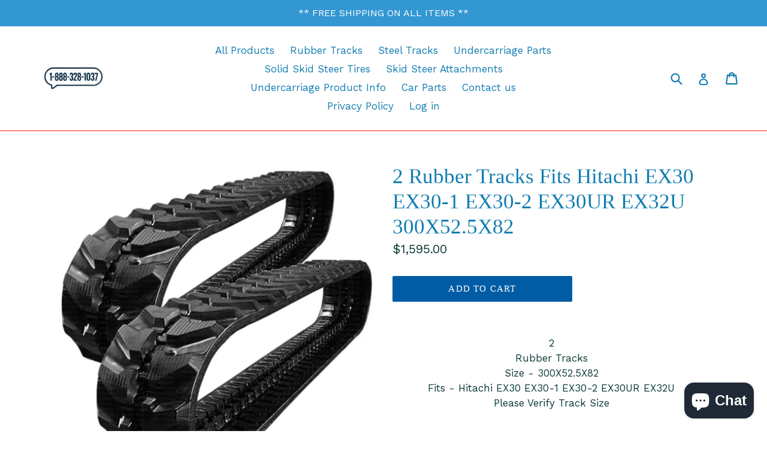

--- FILE ---
content_type: text/html; charset=utf-8
request_url: https://rubbertracksamerica.com/collections/fees-products?view=globo.alsobought
body_size: 24922
content:
[{"id":1796559405099,"title":"1 Rubber Track 450X86X59 Block Tread Pattern 18\" Wide Block Tread","handle":"1-rubber-track-450x86x59-block-tread-pattern-free-shipping","description":"\u003cdiv style=\"text-align: center;\"\u003e\n\u003cdiv\u003eOne\u003c\/div\u003e\n\u003cdiv\u003eRubber Track\u003c\/div\u003e\n\u003cdiv\u003e\u003cspan\u003eSize - 450X86X59 ( 18\" )\u003c\/span\u003e\u003c\/div\u003e\n\u003cdiv\u003eBlock Tread\u003c\/div\u003e\n\u003cdiv\u003e\u003cbr\u003e\u003c\/div\u003e\n\u003c\/div\u003e","published_at":"2019-05-23T10:39:42-04:00","created_at":"2019-05-23T10:43:06-04:00","vendor":"Rubber Tracks of America","type":"RUBBER TRACKS","tags":["BLOCK","RUBBER TRACKS"],"price":182500,"price_min":182500,"price_max":182500,"available":true,"price_varies":false,"compare_at_price":null,"compare_at_price_min":0,"compare_at_price_max":0,"compare_at_price_varies":false,"variants":[{"id":16219649212459,"title":"Default Title","option1":"Default Title","option2":null,"option3":null,"sku":"","requires_shipping":true,"taxable":true,"featured_image":null,"available":true,"name":"1 Rubber Track 450X86X59 Block Tread Pattern 18\" Wide Block Tread","public_title":null,"options":["Default Title"],"price":182500,"weight":0,"compare_at_price":null,"inventory_management":null,"barcode":"","requires_selling_plan":false,"selling_plan_allocations":[]}],"images":["\/\/rubbertracksamerica.com\/cdn\/shop\/products\/BLOCKPATTERNRUBBERTRACKNYH1.png?v=1595869960"],"featured_image":"\/\/rubbertracksamerica.com\/cdn\/shop\/products\/BLOCKPATTERNRUBBERTRACKNYH1.png?v=1595869960","options":["Title"],"media":[{"alt":null,"id":7625870147665,"position":1,"preview_image":{"aspect_ratio":1.0,"height":1000,"width":1000,"src":"\/\/rubbertracksamerica.com\/cdn\/shop\/products\/BLOCKPATTERNRUBBERTRACKNYH1.png?v=1595869960"},"aspect_ratio":1.0,"height":1000,"media_type":"image","src":"\/\/rubbertracksamerica.com\/cdn\/shop\/products\/BLOCKPATTERNRUBBERTRACKNYH1.png?v=1595869960","width":1000}],"requires_selling_plan":false,"selling_plan_groups":[],"content":"\u003cdiv style=\"text-align: center;\"\u003e\n\u003cdiv\u003eOne\u003c\/div\u003e\n\u003cdiv\u003eRubber Track\u003c\/div\u003e\n\u003cdiv\u003e\u003cspan\u003eSize - 450X86X59 ( 18\" )\u003c\/span\u003e\u003c\/div\u003e\n\u003cdiv\u003eBlock Tread\u003c\/div\u003e\n\u003cdiv\u003e\u003cbr\u003e\u003c\/div\u003e\n\u003c\/div\u003e"},{"id":8785152311527,"title":"10\" Bogie Assembly Fits ASV PT80 SR80 RT110 2035-205","handle":"10-bogie-assembly-fits-asv-pt80-sr80-rt110-2035-205","description":"\u003cdiv style=\"text-align: center;\"\u003e\n\u003cdiv\u003eOne\u003c\/div\u003e\n\u003cdiv\u003e10\" Bogie Assembly\u003c\/div\u003e\n\u003cdiv\u003eFits ASV PT80 SR80 RT110 \u003c\/div\u003e\n\u003cdiv\u003e2035-205\u003c\/div\u003e\n\u003cdiv\u003e\u003cbr\u003e\u003c\/div\u003e\n\u003cdiv\u003e\u003c\/div\u003e\n\u003cdiv\u003e\u003cbr\u003e\u003c\/div\u003e\n\u003c\/div\u003e","published_at":"2024-04-12T12:23:27-04:00","created_at":"2024-04-12T12:23:27-04:00","vendor":"Rubber Tracks of America","type":"Undercarriage Parts","tags":["ASV","Undercarriage"],"price":47500,"price_min":47500,"price_max":47500,"available":true,"price_varies":false,"compare_at_price":null,"compare_at_price_min":0,"compare_at_price_max":0,"compare_at_price_varies":false,"variants":[{"id":49175820959975,"title":"Default Title","option1":"Default Title","option2":null,"option3":null,"sku":null,"requires_shipping":true,"taxable":true,"featured_image":null,"available":true,"name":"10\" Bogie Assembly Fits ASV PT80 SR80 RT110 2035-205","public_title":null,"options":["Default Title"],"price":47500,"weight":0,"compare_at_price":null,"inventory_management":null,"barcode":null,"requires_selling_plan":false,"selling_plan_allocations":[]}],"images":["\/\/rubbertracksamerica.com\/cdn\/shop\/files\/shadowbogie.png?v=1759263548"],"featured_image":"\/\/rubbertracksamerica.com\/cdn\/shop\/files\/shadowbogie.png?v=1759263548","options":["Title"],"media":[{"alt":null,"id":38010532954343,"position":1,"preview_image":{"aspect_ratio":1.0,"height":1024,"width":1024,"src":"\/\/rubbertracksamerica.com\/cdn\/shop\/files\/shadowbogie.png?v=1759263548"},"aspect_ratio":1.0,"height":1024,"media_type":"image","src":"\/\/rubbertracksamerica.com\/cdn\/shop\/files\/shadowbogie.png?v=1759263548","width":1024}],"requires_selling_plan":false,"selling_plan_groups":[],"content":"\u003cdiv style=\"text-align: center;\"\u003e\n\u003cdiv\u003eOne\u003c\/div\u003e\n\u003cdiv\u003e10\" Bogie Assembly\u003c\/div\u003e\n\u003cdiv\u003eFits ASV PT80 SR80 RT110 \u003c\/div\u003e\n\u003cdiv\u003e2035-205\u003c\/div\u003e\n\u003cdiv\u003e\u003cbr\u003e\u003c\/div\u003e\n\u003cdiv\u003e\u003c\/div\u003e\n\u003cdiv\u003e\u003cbr\u003e\u003c\/div\u003e\n\u003c\/div\u003e"},{"id":8785157521639,"title":"10\" Bogie Assembly Fits ASV RT120 2035-205","handle":"10-bogie-assembly-fits-asv-rt120-2035-205","description":"\u003cdiv style=\"text-align: center;\"\u003e\n\u003cdiv\u003eOne\u003c\/div\u003e\n\u003cdiv\u003e10\" Bogie Assembly\u003c\/div\u003e\n\u003cdiv\u003eFits ASV RT120 , RT120F\u003c\/div\u003e\n\u003cdiv\u003e2035-205\u003c\/div\u003e\n\u003cdiv\u003e\u003cbr\u003e\u003c\/div\u003e\n\u003cdiv\u003e\u003c\/div\u003e\n\u003cdiv\u003e\u003cbr\u003e\u003c\/div\u003e\n\u003c\/div\u003e","published_at":"2024-04-12T12:29:09-04:00","created_at":"2024-04-12T12:29:09-04:00","vendor":"Rubber Tracks of America","type":"Undercarriage Parts","tags":["ASV","Undercarriage"],"price":47500,"price_min":47500,"price_max":47500,"available":true,"price_varies":false,"compare_at_price":null,"compare_at_price_min":0,"compare_at_price_max":0,"compare_at_price_varies":false,"variants":[{"id":49175854612711,"title":"Default Title","option1":"Default Title","option2":null,"option3":null,"sku":null,"requires_shipping":true,"taxable":true,"featured_image":null,"available":true,"name":"10\" Bogie Assembly Fits ASV RT120 2035-205","public_title":null,"options":["Default Title"],"price":47500,"weight":0,"compare_at_price":null,"inventory_management":null,"barcode":null,"requires_selling_plan":false,"selling_plan_allocations":[]}],"images":["\/\/rubbertracksamerica.com\/cdn\/shop\/files\/shadowbogie.png?v=1759263548"],"featured_image":"\/\/rubbertracksamerica.com\/cdn\/shop\/files\/shadowbogie.png?v=1759263548","options":["Title"],"media":[{"alt":null,"id":38010532954343,"position":1,"preview_image":{"aspect_ratio":1.0,"height":1024,"width":1024,"src":"\/\/rubbertracksamerica.com\/cdn\/shop\/files\/shadowbogie.png?v=1759263548"},"aspect_ratio":1.0,"height":1024,"media_type":"image","src":"\/\/rubbertracksamerica.com\/cdn\/shop\/files\/shadowbogie.png?v=1759263548","width":1024}],"requires_selling_plan":false,"selling_plan_groups":[],"content":"\u003cdiv style=\"text-align: center;\"\u003e\n\u003cdiv\u003eOne\u003c\/div\u003e\n\u003cdiv\u003e10\" Bogie Assembly\u003c\/div\u003e\n\u003cdiv\u003eFits ASV RT120 , RT120F\u003c\/div\u003e\n\u003cdiv\u003e2035-205\u003c\/div\u003e\n\u003cdiv\u003e\u003cbr\u003e\u003c\/div\u003e\n\u003cdiv\u003e\u003c\/div\u003e\n\u003cdiv\u003e\u003cbr\u003e\u003c\/div\u003e\n\u003c\/div\u003e"},{"id":8785158537447,"title":"10\" Bogie Assembly Fits ASV RT135 RT135F 2035-205","handle":"10-bogie-assembly-fits-asv-rt135-rt135f-2035-205","description":"\u003cdiv style=\"text-align: center;\"\u003e\n\u003cdiv\u003eOne\u003c\/div\u003e\n\u003cdiv\u003e10\" Bogie Assembly\u003c\/div\u003e\n\u003cdiv\u003eFits ASV RT135 RT135F\u003c\/div\u003e\n\u003cdiv\u003e2035-205\u003c\/div\u003e\n\u003cdiv\u003e\u003cbr\u003e\u003c\/div\u003e\n\u003cdiv\u003e\u003c\/div\u003e\n\u003cdiv\u003e\u003cbr\u003e\u003c\/div\u003e\n\u003c\/div\u003e","published_at":"2024-04-12T12:30:38-04:00","created_at":"2024-04-12T12:30:38-04:00","vendor":"Rubber Tracks of America","type":"Undercarriage Parts","tags":["ASV","Undercarriage"],"price":47500,"price_min":47500,"price_max":47500,"available":true,"price_varies":false,"compare_at_price":null,"compare_at_price_min":0,"compare_at_price_max":0,"compare_at_price_varies":false,"variants":[{"id":49175864213735,"title":"Default Title","option1":"Default Title","option2":null,"option3":null,"sku":null,"requires_shipping":true,"taxable":true,"featured_image":null,"available":true,"name":"10\" Bogie Assembly Fits ASV RT135 RT135F 2035-205","public_title":null,"options":["Default Title"],"price":47500,"weight":0,"compare_at_price":null,"inventory_management":null,"barcode":null,"requires_selling_plan":false,"selling_plan_allocations":[]}],"images":["\/\/rubbertracksamerica.com\/cdn\/shop\/files\/shadowbogie.png?v=1759263548"],"featured_image":"\/\/rubbertracksamerica.com\/cdn\/shop\/files\/shadowbogie.png?v=1759263548","options":["Title"],"media":[{"alt":null,"id":38010532954343,"position":1,"preview_image":{"aspect_ratio":1.0,"height":1024,"width":1024,"src":"\/\/rubbertracksamerica.com\/cdn\/shop\/files\/shadowbogie.png?v=1759263548"},"aspect_ratio":1.0,"height":1024,"media_type":"image","src":"\/\/rubbertracksamerica.com\/cdn\/shop\/files\/shadowbogie.png?v=1759263548","width":1024}],"requires_selling_plan":false,"selling_plan_groups":[],"content":"\u003cdiv style=\"text-align: center;\"\u003e\n\u003cdiv\u003eOne\u003c\/div\u003e\n\u003cdiv\u003e10\" Bogie Assembly\u003c\/div\u003e\n\u003cdiv\u003eFits ASV RT135 RT135F\u003c\/div\u003e\n\u003cdiv\u003e2035-205\u003c\/div\u003e\n\u003cdiv\u003e\u003cbr\u003e\u003c\/div\u003e\n\u003cdiv\u003e\u003c\/div\u003e\n\u003cdiv\u003e\u003cbr\u003e\u003c\/div\u003e\n\u003c\/div\u003e"},{"id":8785158045927,"title":"10\" Bogie Assembly Fits ASV RT75 RT75HD 2035-205","handle":"10-bogie-assembly-fits-asv-rt75-rt75hd-2035-205","description":"\u003cdiv style=\"text-align: center;\"\u003e\n\u003cdiv\u003eOne\u003c\/div\u003e\n\u003cdiv\u003e10\" Bogie Assembly\u003c\/div\u003e\n\u003cdiv\u003eFits ASV RT75 RT75HD\u003c\/div\u003e\n\u003cdiv\u003e2035-205\u003c\/div\u003e\n\u003cdiv\u003e\u003cbr\u003e\u003c\/div\u003e\n\u003cdiv\u003e\u003c\/div\u003e\n\u003cdiv\u003e\u003cbr\u003e\u003c\/div\u003e\n\u003c\/div\u003e","published_at":"2024-04-12T12:30:02-04:00","created_at":"2024-04-12T12:30:03-04:00","vendor":"Rubber Tracks of America","type":"Undercarriage Parts","tags":["ASV","Undercarriage"],"price":47500,"price_min":47500,"price_max":47500,"available":true,"price_varies":false,"compare_at_price":null,"compare_at_price_min":0,"compare_at_price_max":0,"compare_at_price_varies":false,"variants":[{"id":49175859724519,"title":"Default Title","option1":"Default Title","option2":null,"option3":null,"sku":null,"requires_shipping":true,"taxable":true,"featured_image":null,"available":true,"name":"10\" Bogie Assembly Fits ASV RT75 RT75HD 2035-205","public_title":null,"options":["Default Title"],"price":47500,"weight":0,"compare_at_price":null,"inventory_management":null,"barcode":null,"requires_selling_plan":false,"selling_plan_allocations":[]}],"images":["\/\/rubbertracksamerica.com\/cdn\/shop\/files\/shadowbogie.png?v=1759263548"],"featured_image":"\/\/rubbertracksamerica.com\/cdn\/shop\/files\/shadowbogie.png?v=1759263548","options":["Title"],"media":[{"alt":null,"id":38010532954343,"position":1,"preview_image":{"aspect_ratio":1.0,"height":1024,"width":1024,"src":"\/\/rubbertracksamerica.com\/cdn\/shop\/files\/shadowbogie.png?v=1759263548"},"aspect_ratio":1.0,"height":1024,"media_type":"image","src":"\/\/rubbertracksamerica.com\/cdn\/shop\/files\/shadowbogie.png?v=1759263548","width":1024}],"requires_selling_plan":false,"selling_plan_groups":[],"content":"\u003cdiv style=\"text-align: center;\"\u003e\n\u003cdiv\u003eOne\u003c\/div\u003e\n\u003cdiv\u003e10\" Bogie Assembly\u003c\/div\u003e\n\u003cdiv\u003eFits ASV RT75 RT75HD\u003c\/div\u003e\n\u003cdiv\u003e2035-205\u003c\/div\u003e\n\u003cdiv\u003e\u003cbr\u003e\u003c\/div\u003e\n\u003cdiv\u003e\u003c\/div\u003e\n\u003cdiv\u003e\u003cbr\u003e\u003c\/div\u003e\n\u003c\/div\u003e"},{"id":8785161683175,"title":"10\" Bogie Assembly Fits CAT 277D 277C2 287D 287C2 372-5769","handle":"10-bogie-assembly-fits-cat-277d-277c2-287d-287c2-372-5769","description":"\u003cdiv style=\"text-align: center;\"\u003e\n\u003cdiv\u003eOne\u003c\/div\u003e\n\u003cdiv\u003e10\" Bogie Assembly\u003c\/div\u003e\n\u003cdiv\u003eFits CAT 277D 277C2 287D 287C2\u003c\/div\u003e\n\u003cdiv\u003e372-5769\u003c\/div\u003e\n\u003cdiv\u003e\u003cbr\u003e\u003c\/div\u003e\n\u003cdiv\u003e\u003c\/div\u003e\n\u003cdiv\u003e\u003cbr\u003e\u003c\/div\u003e\n\u003c\/div\u003e","published_at":"2024-04-12T12:36:13-04:00","created_at":"2024-04-12T12:36:13-04:00","vendor":"Rubber Tracks of America","type":"Undercarriage Parts","tags":["CAT","CATERPILLAR","Undercarriage"],"price":47500,"price_min":47500,"price_max":47500,"available":true,"price_varies":false,"compare_at_price":null,"compare_at_price_min":0,"compare_at_price_max":0,"compare_at_price_varies":false,"variants":[{"id":49175887282407,"title":"Default Title","option1":"Default Title","option2":null,"option3":null,"sku":null,"requires_shipping":true,"taxable":true,"featured_image":null,"available":true,"name":"10\" Bogie Assembly Fits CAT 277D 277C2 287D 287C2 372-5769","public_title":null,"options":["Default Title"],"price":47500,"weight":0,"compare_at_price":null,"inventory_management":null,"barcode":null,"requires_selling_plan":false,"selling_plan_allocations":[]}],"images":["\/\/rubbertracksamerica.com\/cdn\/shop\/files\/shadowbogie.png?v=1759263548"],"featured_image":"\/\/rubbertracksamerica.com\/cdn\/shop\/files\/shadowbogie.png?v=1759263548","options":["Title"],"media":[{"alt":null,"id":38010532954343,"position":1,"preview_image":{"aspect_ratio":1.0,"height":1024,"width":1024,"src":"\/\/rubbertracksamerica.com\/cdn\/shop\/files\/shadowbogie.png?v=1759263548"},"aspect_ratio":1.0,"height":1024,"media_type":"image","src":"\/\/rubbertracksamerica.com\/cdn\/shop\/files\/shadowbogie.png?v=1759263548","width":1024}],"requires_selling_plan":false,"selling_plan_groups":[],"content":"\u003cdiv style=\"text-align: center;\"\u003e\n\u003cdiv\u003eOne\u003c\/div\u003e\n\u003cdiv\u003e10\" Bogie Assembly\u003c\/div\u003e\n\u003cdiv\u003eFits CAT 277D 277C2 287D 287C2\u003c\/div\u003e\n\u003cdiv\u003e372-5769\u003c\/div\u003e\n\u003cdiv\u003e\u003cbr\u003e\u003c\/div\u003e\n\u003cdiv\u003e\u003c\/div\u003e\n\u003cdiv\u003e\u003cbr\u003e\u003c\/div\u003e\n\u003c\/div\u003e"},{"id":8785159454951,"title":"10\" Bogie Assembly Fits Terex PT100G PT110 PT75 PT80 2035-205","handle":"10-bogie-assembly-fits-terex-pt100g-pt110-pt75-pt80-2035-205","description":"\u003cdiv style=\"text-align: center;\"\u003e\n\u003cdiv\u003eOne\u003c\/div\u003e\n\u003cdiv\u003e10\" Bogie Assembly\u003c\/div\u003e\n\u003cdiv\u003eFits Terex PT100G PT110 PT75 PT80\u003c\/div\u003e\n\u003cdiv\u003e2035-205\u003c\/div\u003e\n\u003cdiv\u003e\u003cbr\u003e\u003c\/div\u003e\n\u003cdiv\u003e\u003c\/div\u003e\n\u003cdiv\u003e\u003cbr\u003e\u003c\/div\u003e\n\u003c\/div\u003e","published_at":"2024-04-12T12:31:58-04:00","created_at":"2024-04-12T12:31:58-04:00","vendor":"Rubber Tracks of America","type":"Undercarriage Parts","tags":["TEREX","Undercarriage"],"price":47500,"price_min":47500,"price_max":47500,"available":true,"price_varies":false,"compare_at_price":null,"compare_at_price_min":0,"compare_at_price_max":0,"compare_at_price_varies":false,"variants":[{"id":49175870865639,"title":"Default Title","option1":"Default Title","option2":null,"option3":null,"sku":null,"requires_shipping":true,"taxable":true,"featured_image":null,"available":true,"name":"10\" Bogie Assembly Fits Terex PT100G PT110 PT75 PT80 2035-205","public_title":null,"options":["Default Title"],"price":47500,"weight":0,"compare_at_price":null,"inventory_management":null,"barcode":null,"requires_selling_plan":false,"selling_plan_allocations":[]}],"images":["\/\/rubbertracksamerica.com\/cdn\/shop\/files\/shadowbogie.png?v=1759263548"],"featured_image":"\/\/rubbertracksamerica.com\/cdn\/shop\/files\/shadowbogie.png?v=1759263548","options":["Title"],"media":[{"alt":null,"id":38010532954343,"position":1,"preview_image":{"aspect_ratio":1.0,"height":1024,"width":1024,"src":"\/\/rubbertracksamerica.com\/cdn\/shop\/files\/shadowbogie.png?v=1759263548"},"aspect_ratio":1.0,"height":1024,"media_type":"image","src":"\/\/rubbertracksamerica.com\/cdn\/shop\/files\/shadowbogie.png?v=1759263548","width":1024}],"requires_selling_plan":false,"selling_plan_groups":[],"content":"\u003cdiv style=\"text-align: center;\"\u003e\n\u003cdiv\u003eOne\u003c\/div\u003e\n\u003cdiv\u003e10\" Bogie Assembly\u003c\/div\u003e\n\u003cdiv\u003eFits Terex PT100G PT110 PT75 PT80\u003c\/div\u003e\n\u003cdiv\u003e2035-205\u003c\/div\u003e\n\u003cdiv\u003e\u003cbr\u003e\u003c\/div\u003e\n\u003cdiv\u003e\u003c\/div\u003e\n\u003cdiv\u003e\u003cbr\u003e\u003c\/div\u003e\n\u003c\/div\u003e"},{"id":6169005457603,"title":"10\" Bogie Bearing Kit Fits ASV RC85 RC100 RCV 2810 4810 PT100","handle":"10-bogie-bearing-kit-fits-asv-rc85-rc100-rcv-2810-4810-pt100","description":"\u003cdiv style=\"text-align: center;\"\u003e\n\u003cdiv\u003eOne\u003c\/div\u003e\n\u003cdiv\u003e10\" Bogie Bearing Kit\u003cbr\u003e\n\u003c\/div\u003e\n\u003cdiv\u003eFits - ASV RC85 RC100 RCV 2810 4810 PT100\u003c\/div\u003e\n\u003cdiv\u003e4 Bearing Style\u003c\/div\u003e\n\u003cdiv\u003e\u003c\/div\u003e\n\u003c\/div\u003e","published_at":"2020-12-31T09:13:06-05:00","created_at":"2020-12-31T09:13:06-05:00","vendor":"Rubber Tracks of America","type":"Undercarriage Parts","tags":["ASV","Undercarriage"],"price":17500,"price_min":17500,"price_max":17500,"available":true,"price_varies":false,"compare_at_price":null,"compare_at_price_min":0,"compare_at_price_max":0,"compare_at_price_varies":false,"variants":[{"id":37828068376771,"title":"Default Title","option1":"Default Title","option2":null,"option3":null,"sku":"","requires_shipping":true,"taxable":true,"featured_image":null,"available":true,"name":"10\" Bogie Bearing Kit Fits ASV RC85 RC100 RCV 2810 4810 PT100","public_title":null,"options":["Default Title"],"price":17500,"weight":0,"compare_at_price":null,"inventory_management":null,"barcode":"","requires_selling_plan":false,"selling_plan_allocations":[]}],"images":["\/\/rubbertracksamerica.com\/cdn\/shop\/files\/rn-image_picker_lib_temp_05e0b448-a05f-40f7-a821-0f4308c36d84.png?v=1759611738","\/\/rubbertracksamerica.com\/cdn\/shop\/products\/287BBogieBearingKit11rta_47134099-49a7-4543-ade7-3ce1cdf1bb3a.jpg?v=1759588003","\/\/rubbertracksamerica.com\/cdn\/shop\/products\/287BBogieBearingKit11rta_b66073a4-112c-4b84-8c2f-f1454e58d7e3.jpg?v=1759588003"],"featured_image":"\/\/rubbertracksamerica.com\/cdn\/shop\/files\/rn-image_picker_lib_temp_05e0b448-a05f-40f7-a821-0f4308c36d84.png?v=1759611738","options":["Title"],"media":[{"alt":null,"id":38043367833831,"position":1,"preview_image":{"aspect_ratio":1.6,"height":800,"width":1280,"src":"\/\/rubbertracksamerica.com\/cdn\/shop\/files\/rn-image_picker_lib_temp_05e0b448-a05f-40f7-a821-0f4308c36d84.png?v=1759611738"},"aspect_ratio":1.6,"height":800,"media_type":"image","src":"\/\/rubbertracksamerica.com\/cdn\/shop\/files\/rn-image_picker_lib_temp_05e0b448-a05f-40f7-a821-0f4308c36d84.png?v=1759611738","width":1280},{"alt":null,"id":15274448158915,"position":2,"preview_image":{"aspect_ratio":1.295,"height":400,"width":518,"src":"\/\/rubbertracksamerica.com\/cdn\/shop\/products\/287BBogieBearingKit11rta_47134099-49a7-4543-ade7-3ce1cdf1bb3a.jpg?v=1759588003"},"aspect_ratio":1.295,"height":400,"media_type":"image","src":"\/\/rubbertracksamerica.com\/cdn\/shop\/products\/287BBogieBearingKit11rta_47134099-49a7-4543-ade7-3ce1cdf1bb3a.jpg?v=1759588003","width":518},{"alt":null,"id":15274449567939,"position":3,"preview_image":{"aspect_ratio":1.295,"height":400,"width":518,"src":"\/\/rubbertracksamerica.com\/cdn\/shop\/products\/287BBogieBearingKit11rta_b66073a4-112c-4b84-8c2f-f1454e58d7e3.jpg?v=1759588003"},"aspect_ratio":1.295,"height":400,"media_type":"image","src":"\/\/rubbertracksamerica.com\/cdn\/shop\/products\/287BBogieBearingKit11rta_b66073a4-112c-4b84-8c2f-f1454e58d7e3.jpg?v=1759588003","width":518}],"requires_selling_plan":false,"selling_plan_groups":[],"content":"\u003cdiv style=\"text-align: center;\"\u003e\n\u003cdiv\u003eOne\u003c\/div\u003e\n\u003cdiv\u003e10\" Bogie Bearing Kit\u003cbr\u003e\n\u003c\/div\u003e\n\u003cdiv\u003eFits - ASV RC85 RC100 RCV 2810 4810 PT100\u003c\/div\u003e\n\u003cdiv\u003e4 Bearing Style\u003c\/div\u003e\n\u003cdiv\u003e\u003c\/div\u003e\n\u003c\/div\u003e"},{"id":8618534502631,"title":"10\" Bogie Bearing Kit Fits CAT 267 267B 277 277B","handle":"10-bogie-bearing-kit-fits-cat-267-267b-277-277b","description":"\u003cdiv style=\"text-align: center;\"\u003e\n\u003cdiv\u003eOne\u003c\/div\u003e\n\u003cdiv\u003e10\" Bogie Bearing Kit\u003cbr\u003e\n\u003c\/div\u003e\n\u003cdiv\u003eFits - CAT 267 267B 277 277B\u003c\/div\u003e\n\u003cdiv\u003e2 Bearing Style\u003c\/div\u003e\n\u003cdiv\u003e\u003c\/div\u003e\n\u003c\/div\u003e","published_at":"2024-01-22T14:01:24-05:00","created_at":"2024-01-22T14:01:24-05:00","vendor":"Rubber Tracks of America","type":"Undercarriage Parts","tags":["CAT","CATERPILLAR","Undercarriage"],"price":10500,"price_min":10500,"price_max":10500,"available":true,"price_varies":false,"compare_at_price":null,"compare_at_price_min":0,"compare_at_price_max":0,"compare_at_price_varies":false,"variants":[{"id":48517303795943,"title":"Default Title","option1":"Default Title","option2":null,"option3":null,"sku":null,"requires_shipping":true,"taxable":true,"featured_image":null,"available":true,"name":"10\" Bogie Bearing Kit Fits CAT 267 267B 277 277B","public_title":null,"options":["Default Title"],"price":10500,"weight":0,"compare_at_price":null,"inventory_management":null,"barcode":null,"requires_selling_plan":false,"selling_plan_allocations":[]}],"images":["\/\/rubbertracksamerica.com\/cdn\/shop\/files\/277BBOGIEBEARING.png?v=1705950126"],"featured_image":"\/\/rubbertracksamerica.com\/cdn\/shop\/files\/277BBOGIEBEARING.png?v=1705950126","options":["Title"],"media":[{"alt":null,"id":34268186247399,"position":1,"preview_image":{"aspect_ratio":1.0,"height":1024,"width":1024,"src":"\/\/rubbertracksamerica.com\/cdn\/shop\/files\/277BBOGIEBEARING.png?v=1705950126"},"aspect_ratio":1.0,"height":1024,"media_type":"image","src":"\/\/rubbertracksamerica.com\/cdn\/shop\/files\/277BBOGIEBEARING.png?v=1705950126","width":1024}],"requires_selling_plan":false,"selling_plan_groups":[],"content":"\u003cdiv style=\"text-align: center;\"\u003e\n\u003cdiv\u003eOne\u003c\/div\u003e\n\u003cdiv\u003e10\" Bogie Bearing Kit\u003cbr\u003e\n\u003c\/div\u003e\n\u003cdiv\u003eFits - CAT 267 267B 277 277B\u003c\/div\u003e\n\u003cdiv\u003e2 Bearing Style\u003c\/div\u003e\n\u003cdiv\u003e\u003c\/div\u003e\n\u003c\/div\u003e"},{"id":6168999755971,"title":"10\" Bogie Bearing Kit Fits CAT 287 287B 2616296","handle":"10-bogie-bearing-kit-fits-cat-287-287b","description":"\u003cdiv style=\"text-align: center;\"\u003e\n\u003cdiv\u003eOne\u003c\/div\u003e\n\u003cdiv\u003e10\" Bogie Bearing Kit\u003cbr\u003e\n\u003c\/div\u003e\n\u003cdiv\u003eFits - CAT 287 287B\u003c\/div\u003e\n\u003cdiv\u003e4 Bearing Style\u003c\/div\u003e\n\u003cdiv\u003e\u003c\/div\u003e\n\u003c\/div\u003e","published_at":"2020-12-31T09:05:54-05:00","created_at":"2020-12-31T09:05:55-05:00","vendor":"Rubber Tracks of America","type":"Undercarriage Parts","tags":["CAT","CATERPILLAR","Undercarriage"],"price":19200,"price_min":19200,"price_max":19200,"available":true,"price_varies":false,"compare_at_price":null,"compare_at_price_min":0,"compare_at_price_max":0,"compare_at_price_varies":false,"variants":[{"id":37828062380227,"title":"Default Title","option1":"Default Title","option2":null,"option3":null,"sku":"","requires_shipping":true,"taxable":true,"featured_image":null,"available":true,"name":"10\" Bogie Bearing Kit Fits CAT 287 287B 2616296","public_title":null,"options":["Default Title"],"price":19200,"weight":0,"compare_at_price":null,"inventory_management":null,"barcode":"","requires_selling_plan":false,"selling_plan_allocations":[]}],"images":["\/\/rubbertracksamerica.com\/cdn\/shop\/files\/rn-image_picker_lib_temp_05e0b448-a05f-40f7-a821-0f4308c36d84.png?v=1759611738"],"featured_image":"\/\/rubbertracksamerica.com\/cdn\/shop\/files\/rn-image_picker_lib_temp_05e0b448-a05f-40f7-a821-0f4308c36d84.png?v=1759611738","options":["Title"],"media":[{"alt":null,"id":38043367833831,"position":1,"preview_image":{"aspect_ratio":1.6,"height":800,"width":1280,"src":"\/\/rubbertracksamerica.com\/cdn\/shop\/files\/rn-image_picker_lib_temp_05e0b448-a05f-40f7-a821-0f4308c36d84.png?v=1759611738"},"aspect_ratio":1.6,"height":800,"media_type":"image","src":"\/\/rubbertracksamerica.com\/cdn\/shop\/files\/rn-image_picker_lib_temp_05e0b448-a05f-40f7-a821-0f4308c36d84.png?v=1759611738","width":1280}],"requires_selling_plan":false,"selling_plan_groups":[],"content":"\u003cdiv style=\"text-align: center;\"\u003e\n\u003cdiv\u003eOne\u003c\/div\u003e\n\u003cdiv\u003e10\" Bogie Bearing Kit\u003cbr\u003e\n\u003c\/div\u003e\n\u003cdiv\u003eFits - CAT 287 287B\u003c\/div\u003e\n\u003cdiv\u003e4 Bearing Style\u003c\/div\u003e\n\u003cdiv\u003e\u003c\/div\u003e\n\u003c\/div\u003e"},{"id":6169010831555,"title":"10\" Bogie Bearing Kit Fits Terex PT100 \u0026 PT100 Forestry","handle":"10-bogie-bearing-kit-fits-terex-pt100-pt100-forestry","description":"\u003cdiv style=\"text-align: center;\"\u003e\n\u003cdiv\u003eOne\u003c\/div\u003e\n\u003cdiv\u003e10\" Bogie Bearing Kit\u003cbr\u003e\n\u003c\/div\u003e\n\u003cdiv\u003eFits - \u003cspan data-mce-fragment=\"1\"\u003eTerex PT100 \u0026amp; PT100 Forestry\u003c\/span\u003e\n\u003c\/div\u003e\n\u003cdiv\u003e4 Bearing Style\u003c\/div\u003e\n\u003cdiv\u003e\u003c\/div\u003e\n\u003c\/div\u003e","published_at":"2020-12-31T09:23:14-05:00","created_at":"2020-12-31T09:23:15-05:00","vendor":"Rubber Tracks of America","type":"Undercarriage Parts","tags":["TEREX"],"price":19500,"price_min":19500,"price_max":19500,"available":true,"price_varies":false,"compare_at_price":null,"compare_at_price_min":0,"compare_at_price_max":0,"compare_at_price_varies":false,"variants":[{"id":37828085973187,"title":"Default Title","option1":"Default Title","option2":null,"option3":null,"sku":"","requires_shipping":true,"taxable":true,"featured_image":null,"available":true,"name":"10\" Bogie Bearing Kit Fits Terex PT100 \u0026 PT100 Forestry","public_title":null,"options":["Default Title"],"price":19500,"weight":0,"compare_at_price":null,"inventory_management":null,"barcode":"","requires_selling_plan":false,"selling_plan_allocations":[]}],"images":["\/\/rubbertracksamerica.com\/cdn\/shop\/files\/rn-image_picker_lib_temp_05e0b448-a05f-40f7-a821-0f4308c36d84.png?v=1759611738","\/\/rubbertracksamerica.com\/cdn\/shop\/products\/287BBogieBearingKit11rta_d1cebdd5-493a-4676-a6e1-3197039c8ace.jpg?v=1759587979","\/\/rubbertracksamerica.com\/cdn\/shop\/products\/287BBogieBearingKit11rta_32d050d7-b820-49b1-883d-4a68f445a0d5.jpg?v=1759587979"],"featured_image":"\/\/rubbertracksamerica.com\/cdn\/shop\/files\/rn-image_picker_lib_temp_05e0b448-a05f-40f7-a821-0f4308c36d84.png?v=1759611738","options":["Title"],"media":[{"alt":null,"id":38043367833831,"position":1,"preview_image":{"aspect_ratio":1.6,"height":800,"width":1280,"src":"\/\/rubbertracksamerica.com\/cdn\/shop\/files\/rn-image_picker_lib_temp_05e0b448-a05f-40f7-a821-0f4308c36d84.png?v=1759611738"},"aspect_ratio":1.6,"height":800,"media_type":"image","src":"\/\/rubbertracksamerica.com\/cdn\/shop\/files\/rn-image_picker_lib_temp_05e0b448-a05f-40f7-a821-0f4308c36d84.png?v=1759611738","width":1280},{"alt":null,"id":15274468475075,"position":2,"preview_image":{"aspect_ratio":1.295,"height":400,"width":518,"src":"\/\/rubbertracksamerica.com\/cdn\/shop\/products\/287BBogieBearingKit11rta_d1cebdd5-493a-4676-a6e1-3197039c8ace.jpg?v=1759587979"},"aspect_ratio":1.295,"height":400,"media_type":"image","src":"\/\/rubbertracksamerica.com\/cdn\/shop\/products\/287BBogieBearingKit11rta_d1cebdd5-493a-4676-a6e1-3197039c8ace.jpg?v=1759587979","width":518},{"alt":null,"id":15274468507843,"position":3,"preview_image":{"aspect_ratio":1.295,"height":400,"width":518,"src":"\/\/rubbertracksamerica.com\/cdn\/shop\/products\/287BBogieBearingKit11rta_32d050d7-b820-49b1-883d-4a68f445a0d5.jpg?v=1759587979"},"aspect_ratio":1.295,"height":400,"media_type":"image","src":"\/\/rubbertracksamerica.com\/cdn\/shop\/products\/287BBogieBearingKit11rta_32d050d7-b820-49b1-883d-4a68f445a0d5.jpg?v=1759587979","width":518}],"requires_selling_plan":false,"selling_plan_groups":[],"content":"\u003cdiv style=\"text-align: center;\"\u003e\n\u003cdiv\u003eOne\u003c\/div\u003e\n\u003cdiv\u003e10\" Bogie Bearing Kit\u003cbr\u003e\n\u003c\/div\u003e\n\u003cdiv\u003eFits - \u003cspan data-mce-fragment=\"1\"\u003eTerex PT100 \u0026amp; PT100 Forestry\u003c\/span\u003e\n\u003c\/div\u003e\n\u003cdiv\u003e4 Bearing Style\u003c\/div\u003e\n\u003cdiv\u003e\u003c\/div\u003e\n\u003c\/div\u003e"},{"id":1036177670187,"title":"10\" Bogie Group with DuroForce Alloy Wheels Fits ASV HD4500 HD4520 4500 4520","handle":"10-bogie-group-with-bair-alloy-wheels-fits-asv-hd4500-hd4520-4500-4520","description":"\u003cdiv style=\"text-align: center;\"\u003e\n\u003cdiv\u003eOne\u003c\/div\u003e\n\u003cdiv\u003e10\" Bogie Group with DuroForce Alloy Wheels\u003cbr\u003e\n\u003c\/div\u003e\n\u003cdiv\u003eFits - ASV HD4500 HD4520 4500 4520\u003cbr\u003e\n\u003c\/div\u003e\n\u003c\/div\u003e","published_at":"2018-02-20T22:50:36-05:00","created_at":"2018-02-20T22:51:48-05:00","vendor":"Rubber Tracks of America","type":"Undercarriage Parts","tags":["ASV"],"price":65000,"price_min":65000,"price_max":65000,"available":true,"price_varies":false,"compare_at_price":null,"compare_at_price_min":0,"compare_at_price_max":0,"compare_at_price_varies":false,"variants":[{"id":10687175688235,"title":"Default Title","option1":"Default Title","option2":null,"option3":null,"sku":"","requires_shipping":true,"taxable":true,"featured_image":null,"available":true,"name":"10\" Bogie Group with DuroForce Alloy Wheels Fits ASV HD4500 HD4520 4500 4520","public_title":null,"options":["Default Title"],"price":65000,"weight":0,"compare_at_price":null,"inventory_management":null,"barcode":"","requires_selling_plan":false,"selling_plan_allocations":[]}],"images":["\/\/rubbertracksamerica.com\/cdn\/shop\/files\/shadowalloybogie.png?v=1760641391","\/\/rubbertracksamerica.com\/cdn\/shop\/files\/bogiealloy2.png?v=1760641330","\/\/rubbertracksamerica.com\/cdn\/shop\/products\/alloybogie287B_ff9a39b0-2c91-4adb-a4e7-45b2b1983b47.jpg?v=1760641330"],"featured_image":"\/\/rubbertracksamerica.com\/cdn\/shop\/files\/shadowalloybogie.png?v=1760641391","options":["Title"],"media":[{"alt":null,"id":38122407756007,"position":1,"preview_image":{"aspect_ratio":1.0,"height":816,"width":816,"src":"\/\/rubbertracksamerica.com\/cdn\/shop\/files\/shadowalloybogie.png?v=1760641391"},"aspect_ratio":1.0,"height":816,"media_type":"image","src":"\/\/rubbertracksamerica.com\/cdn\/shop\/files\/shadowalloybogie.png?v=1760641391","width":816},{"alt":null,"id":33332023853287,"position":2,"preview_image":{"aspect_ratio":1.0,"height":1024,"width":1024,"src":"\/\/rubbertracksamerica.com\/cdn\/shop\/files\/bogiealloy2.png?v=1760641330"},"aspect_ratio":1.0,"height":1024,"media_type":"image","src":"\/\/rubbertracksamerica.com\/cdn\/shop\/files\/bogiealloy2.png?v=1760641330","width":1024},{"alt":null,"id":7181295288401,"position":3,"preview_image":{"aspect_ratio":1.144,"height":874,"width":1000,"src":"\/\/rubbertracksamerica.com\/cdn\/shop\/products\/alloybogie287B_ff9a39b0-2c91-4adb-a4e7-45b2b1983b47.jpg?v=1760641330"},"aspect_ratio":1.144,"height":874,"media_type":"image","src":"\/\/rubbertracksamerica.com\/cdn\/shop\/products\/alloybogie287B_ff9a39b0-2c91-4adb-a4e7-45b2b1983b47.jpg?v=1760641330","width":1000}],"requires_selling_plan":false,"selling_plan_groups":[],"content":"\u003cdiv style=\"text-align: center;\"\u003e\n\u003cdiv\u003eOne\u003c\/div\u003e\n\u003cdiv\u003e10\" Bogie Group with DuroForce Alloy Wheels\u003cbr\u003e\n\u003c\/div\u003e\n\u003cdiv\u003eFits - ASV HD4500 HD4520 4500 4520\u003cbr\u003e\n\u003c\/div\u003e\n\u003c\/div\u003e"},{"id":1036187598891,"title":"10\" Bogie Group with DuroForce Alloy Wheels Fits ASV PT100 \/ PT100 Forestry","handle":"10-bogie-group-with-bair-alloy-wheels-fits-asv-pt100-pt100-forestry","description":"\u003cdiv style=\"text-align: center;\"\u003e\n\u003cdiv\u003eOne\u003c\/div\u003e\n\u003cdiv\u003e10\" Bogie Group with Alloy Wheels\u003cbr\u003e\n\u003c\/div\u003e\n\u003cdiv\u003eFits - ASV PT100 \/ PT100 Forestry\u003c\/div\u003e\n\u003cdiv\u003e4 Bearing Style\u003c\/div\u003e\n\u003cdiv\u003e\u003cbr\u003e\u003c\/div\u003e\n\u003c\/div\u003e","published_at":"2018-02-20T22:59:09-05:00","created_at":"2018-02-20T23:00:20-05:00","vendor":"Rubber Tracks of America","type":"Undercarriage Parts","tags":["ASV"],"price":69900,"price_min":69900,"price_max":69900,"available":true,"price_varies":false,"compare_at_price":null,"compare_at_price_min":0,"compare_at_price_max":0,"compare_at_price_varies":false,"variants":[{"id":10687335202859,"title":"Default Title","option1":"Default Title","option2":null,"option3":null,"sku":"","requires_shipping":true,"taxable":true,"featured_image":null,"available":true,"name":"10\" Bogie Group with DuroForce Alloy Wheels Fits ASV PT100 \/ PT100 Forestry","public_title":null,"options":["Default Title"],"price":69900,"weight":0,"compare_at_price":null,"inventory_management":null,"barcode":"","requires_selling_plan":false,"selling_plan_allocations":[]}],"images":["\/\/rubbertracksamerica.com\/cdn\/shop\/files\/shadowalloybogie.png?v=1760641391","\/\/rubbertracksamerica.com\/cdn\/shop\/files\/bogiealloy2_790d1150-0df0-4b7d-b2fa-9aa6c6f03c22.png?v=1760641180","\/\/rubbertracksamerica.com\/cdn\/shop\/products\/alloybogie287B_36aba02a-3cfb-4dc1-aee7-8d524d441055.jpg?v=1760641180"],"featured_image":"\/\/rubbertracksamerica.com\/cdn\/shop\/files\/shadowalloybogie.png?v=1760641391","options":["Title"],"media":[{"alt":null,"id":38122407756007,"position":1,"preview_image":{"aspect_ratio":1.0,"height":816,"width":816,"src":"\/\/rubbertracksamerica.com\/cdn\/shop\/files\/shadowalloybogie.png?v=1760641391"},"aspect_ratio":1.0,"height":816,"media_type":"image","src":"\/\/rubbertracksamerica.com\/cdn\/shop\/files\/shadowalloybogie.png?v=1760641391","width":816},{"alt":null,"id":33332025753831,"position":2,"preview_image":{"aspect_ratio":1.0,"height":1024,"width":1024,"src":"\/\/rubbertracksamerica.com\/cdn\/shop\/files\/bogiealloy2_790d1150-0df0-4b7d-b2fa-9aa6c6f03c22.png?v=1760641180"},"aspect_ratio":1.0,"height":1024,"media_type":"image","src":"\/\/rubbertracksamerica.com\/cdn\/shop\/files\/bogiealloy2_790d1150-0df0-4b7d-b2fa-9aa6c6f03c22.png?v=1760641180","width":1024},{"alt":null,"id":7181372948561,"position":3,"preview_image":{"aspect_ratio":1.144,"height":874,"width":1000,"src":"\/\/rubbertracksamerica.com\/cdn\/shop\/products\/alloybogie287B_36aba02a-3cfb-4dc1-aee7-8d524d441055.jpg?v=1760641180"},"aspect_ratio":1.144,"height":874,"media_type":"image","src":"\/\/rubbertracksamerica.com\/cdn\/shop\/products\/alloybogie287B_36aba02a-3cfb-4dc1-aee7-8d524d441055.jpg?v=1760641180","width":1000}],"requires_selling_plan":false,"selling_plan_groups":[],"content":"\u003cdiv style=\"text-align: center;\"\u003e\n\u003cdiv\u003eOne\u003c\/div\u003e\n\u003cdiv\u003e10\" Bogie Group with Alloy Wheels\u003cbr\u003e\n\u003c\/div\u003e\n\u003cdiv\u003eFits - ASV PT100 \/ PT100 Forestry\u003c\/div\u003e\n\u003cdiv\u003e4 Bearing Style\u003c\/div\u003e\n\u003cdiv\u003e\u003cbr\u003e\u003c\/div\u003e\n\u003c\/div\u003e"},{"id":1036176523307,"title":"10\" Bogie Group with DuroForce Alloy Wheels Fits ASV RC85 2800 2810 4810","handle":"10-bogie-group-with-bair-alloy-wheels-fits-asv-rc85-2800-2810-4810","description":"\u003cdiv style=\"text-align: center;\"\u003e\n\u003cdiv\u003eOne\u003c\/div\u003e\n\u003cdiv\u003e10\" Bogie Group with DuroForce Alloy Wheels\u003cbr\u003e\n\u003c\/div\u003e\n\u003cdiv\u003eFits - ASV RC85 2800 2810 4810\u003c\/div\u003e\n\u003cdiv\u003e\u003cbr\u003e\u003c\/div\u003e\n\u003cdiv\u003e\u003c\/div\u003e\n\u003c\/div\u003e","published_at":"2018-02-20T22:47:07-05:00","created_at":"2018-02-20T22:50:24-05:00","vendor":"Rubber Tracks of America","type":"Undercarriage Parts","tags":["ASV"],"price":65000,"price_min":65000,"price_max":65000,"available":true,"price_varies":false,"compare_at_price":null,"compare_at_price_min":0,"compare_at_price_max":0,"compare_at_price_varies":false,"variants":[{"id":10687147999275,"title":"Default Title","option1":"Default Title","option2":null,"option3":null,"sku":"","requires_shipping":true,"taxable":true,"featured_image":null,"available":true,"name":"10\" Bogie Group with DuroForce Alloy Wheels Fits ASV RC85 2800 2810 4810","public_title":null,"options":["Default Title"],"price":65000,"weight":0,"compare_at_price":null,"inventory_management":null,"barcode":"","requires_selling_plan":false,"selling_plan_allocations":[]}],"images":["\/\/rubbertracksamerica.com\/cdn\/shop\/files\/shadowalloybogie.png?v=1760641391","\/\/rubbertracksamerica.com\/cdn\/shop\/files\/bogiealloy2_4bb73cd2-6061-4777-ab40-a8e1bc459486.png?v=1760641362","\/\/rubbertracksamerica.com\/cdn\/shop\/products\/alloybogie287B_b31c7f10-227f-4ef3-a58e-d1d932d4d6b5.jpg?v=1760641362"],"featured_image":"\/\/rubbertracksamerica.com\/cdn\/shop\/files\/shadowalloybogie.png?v=1760641391","options":["Title"],"media":[{"alt":null,"id":38122407756007,"position":1,"preview_image":{"aspect_ratio":1.0,"height":816,"width":816,"src":"\/\/rubbertracksamerica.com\/cdn\/shop\/files\/shadowalloybogie.png?v=1760641391"},"aspect_ratio":1.0,"height":816,"media_type":"image","src":"\/\/rubbertracksamerica.com\/cdn\/shop\/files\/shadowalloybogie.png?v=1760641391","width":816},{"alt":null,"id":33332027621607,"position":2,"preview_image":{"aspect_ratio":1.0,"height":1024,"width":1024,"src":"\/\/rubbertracksamerica.com\/cdn\/shop\/files\/bogiealloy2_4bb73cd2-6061-4777-ab40-a8e1bc459486.png?v=1760641362"},"aspect_ratio":1.0,"height":1024,"media_type":"image","src":"\/\/rubbertracksamerica.com\/cdn\/shop\/files\/bogiealloy2_4bb73cd2-6061-4777-ab40-a8e1bc459486.png?v=1760641362","width":1024},{"alt":null,"id":7181288079441,"position":3,"preview_image":{"aspect_ratio":1.144,"height":874,"width":1000,"src":"\/\/rubbertracksamerica.com\/cdn\/shop\/products\/alloybogie287B_b31c7f10-227f-4ef3-a58e-d1d932d4d6b5.jpg?v=1760641362"},"aspect_ratio":1.144,"height":874,"media_type":"image","src":"\/\/rubbertracksamerica.com\/cdn\/shop\/products\/alloybogie287B_b31c7f10-227f-4ef3-a58e-d1d932d4d6b5.jpg?v=1760641362","width":1000}],"requires_selling_plan":false,"selling_plan_groups":[],"content":"\u003cdiv style=\"text-align: center;\"\u003e\n\u003cdiv\u003eOne\u003c\/div\u003e\n\u003cdiv\u003e10\" Bogie Group with DuroForce Alloy Wheels\u003cbr\u003e\n\u003c\/div\u003e\n\u003cdiv\u003eFits - ASV RC85 2800 2810 4810\u003c\/div\u003e\n\u003cdiv\u003e\u003cbr\u003e\u003c\/div\u003e\n\u003cdiv\u003e\u003c\/div\u003e\n\u003c\/div\u003e"},{"id":1036182519851,"title":"10\" Bogie Group with DuroForce Alloy Wheels Fits ASV RCV RC100","handle":"10-bogie-group-with-bair-alloy-wheels-fits-asv-rcv-rc100","description":"\u003cdiv style=\"text-align: center;\"\u003e\n\u003cdiv\u003eOne\u003c\/div\u003e\n\u003cdiv\u003e10\" Bogie Group with Alloy Wheels\u003cbr\u003e\n\u003c\/div\u003e\n\u003cdiv\u003eFits - ASV RCV RC100\u003c\/div\u003e\n\u003cdiv\u003e4 Bearing Style\u003c\/div\u003e\n\u003cdiv\u003e\u003cbr\u003e\u003c\/div\u003e\n\u003cdiv\u003e\u003c\/div\u003e\n\u003c\/div\u003e","published_at":"2018-02-20T22:53:37-05:00","created_at":"2018-02-20T22:55:57-05:00","vendor":"Rubber Tracks of America","type":"Undercarriage Parts","tags":["ASV"],"price":69900,"price_min":69900,"price_max":69900,"available":true,"price_varies":false,"compare_at_price":null,"compare_at_price_min":0,"compare_at_price_max":0,"compare_at_price_varies":false,"variants":[{"id":10687264489515,"title":"Default Title","option1":"Default Title","option2":null,"option3":null,"sku":"","requires_shipping":true,"taxable":true,"featured_image":null,"available":true,"name":"10\" Bogie Group with DuroForce Alloy Wheels Fits ASV RCV RC100","public_title":null,"options":["Default Title"],"price":69900,"weight":0,"compare_at_price":null,"inventory_management":null,"barcode":"","requires_selling_plan":false,"selling_plan_allocations":[]}],"images":["\/\/rubbertracksamerica.com\/cdn\/shop\/files\/shadowalloybogie.png?v=1760641391","\/\/rubbertracksamerica.com\/cdn\/shop\/files\/bogiealloy2_1095349e-9817-4ca9-9053-ca8f1f2c70fe.png?v=1760641278","\/\/rubbertracksamerica.com\/cdn\/shop\/products\/alloybogie287B_7a2f8bc1-542e-4810-aaa2-967bc9ae7f90.jpg?v=1760641278"],"featured_image":"\/\/rubbertracksamerica.com\/cdn\/shop\/files\/shadowalloybogie.png?v=1760641391","options":["Title"],"media":[{"alt":null,"id":38122407756007,"position":1,"preview_image":{"aspect_ratio":1.0,"height":816,"width":816,"src":"\/\/rubbertracksamerica.com\/cdn\/shop\/files\/shadowalloybogie.png?v=1760641391"},"aspect_ratio":1.0,"height":816,"media_type":"image","src":"\/\/rubbertracksamerica.com\/cdn\/shop\/files\/shadowalloybogie.png?v=1760641391","width":816},{"alt":null,"id":33332028637415,"position":2,"preview_image":{"aspect_ratio":1.0,"height":1024,"width":1024,"src":"\/\/rubbertracksamerica.com\/cdn\/shop\/files\/bogiealloy2_1095349e-9817-4ca9-9053-ca8f1f2c70fe.png?v=1760641278"},"aspect_ratio":1.0,"height":1024,"media_type":"image","src":"\/\/rubbertracksamerica.com\/cdn\/shop\/files\/bogiealloy2_1095349e-9817-4ca9-9053-ca8f1f2c70fe.png?v=1760641278","width":1024},{"alt":null,"id":7181357219921,"position":3,"preview_image":{"aspect_ratio":1.144,"height":874,"width":1000,"src":"\/\/rubbertracksamerica.com\/cdn\/shop\/products\/alloybogie287B_7a2f8bc1-542e-4810-aaa2-967bc9ae7f90.jpg?v=1760641278"},"aspect_ratio":1.144,"height":874,"media_type":"image","src":"\/\/rubbertracksamerica.com\/cdn\/shop\/products\/alloybogie287B_7a2f8bc1-542e-4810-aaa2-967bc9ae7f90.jpg?v=1760641278","width":1000}],"requires_selling_plan":false,"selling_plan_groups":[],"content":"\u003cdiv style=\"text-align: center;\"\u003e\n\u003cdiv\u003eOne\u003c\/div\u003e\n\u003cdiv\u003e10\" Bogie Group with Alloy Wheels\u003cbr\u003e\n\u003c\/div\u003e\n\u003cdiv\u003eFits - ASV RCV RC100\u003c\/div\u003e\n\u003cdiv\u003e4 Bearing Style\u003c\/div\u003e\n\u003cdiv\u003e\u003cbr\u003e\u003c\/div\u003e\n\u003cdiv\u003e\u003c\/div\u003e\n\u003c\/div\u003e"},{"id":1036173115435,"title":"10\" Bogie Group with DuroForce Alloy Wheels Fits CAT 267 267B 277 277B","handle":"10-bogie-group-with-bair-alloy-wheels-fits-cat-267-267b-277-277b","description":"\u003cdiv style=\"text-align: center;\"\u003e\n\u003cdiv\u003eOne\u003c\/div\u003e\n\u003cdiv\u003e10\" Bogie Group with DuroForce Alloy Wheels\u003cbr\u003e\n\u003c\/div\u003e\n\u003cdiv\u003eFits - CAT 267 267B 277 277B\u003cbr\u003e\n\u003c\/div\u003e\n\u003cdiv\u003eReference # 261-6104\u003c\/div\u003e\n\u003c\/div\u003e","published_at":"2018-02-20T22:42:33-05:00","created_at":"2018-02-20T22:46:14-05:00","vendor":"Rubber Tracks of America","type":"Undercarriage Parts","tags":["CAT","CATERPILLAR"],"price":65000,"price_min":65000,"price_max":65000,"available":true,"price_varies":false,"compare_at_price":null,"compare_at_price_min":0,"compare_at_price_max":0,"compare_at_price_varies":false,"variants":[{"id":10687055069227,"title":"Default Title","option1":"Default Title","option2":null,"option3":null,"sku":"","requires_shipping":true,"taxable":true,"featured_image":null,"available":true,"name":"10\" Bogie Group with DuroForce Alloy Wheels Fits CAT 267 267B 277 277B","public_title":null,"options":["Default Title"],"price":65000,"weight":0,"compare_at_price":null,"inventory_management":null,"barcode":"","requires_selling_plan":false,"selling_plan_allocations":[]}],"images":["\/\/rubbertracksamerica.com\/cdn\/shop\/files\/shadowalloybogie.png?v=1760641391","\/\/rubbertracksamerica.com\/cdn\/shop\/files\/bogiealloy2_57b97659-ee4d-4d02-a6fd-308adf088bfa.png?v=1760641391","\/\/rubbertracksamerica.com\/cdn\/shop\/products\/alloybogie287B.jpg?v=1760641391"],"featured_image":"\/\/rubbertracksamerica.com\/cdn\/shop\/files\/shadowalloybogie.png?v=1760641391","options":["Title"],"media":[{"alt":null,"id":38122407756007,"position":1,"preview_image":{"aspect_ratio":1.0,"height":816,"width":816,"src":"\/\/rubbertracksamerica.com\/cdn\/shop\/files\/shadowalloybogie.png?v=1760641391"},"aspect_ratio":1.0,"height":816,"media_type":"image","src":"\/\/rubbertracksamerica.com\/cdn\/shop\/files\/shadowalloybogie.png?v=1760641391","width":816},{"alt":null,"id":33332029456615,"position":2,"preview_image":{"aspect_ratio":1.0,"height":1024,"width":1024,"src":"\/\/rubbertracksamerica.com\/cdn\/shop\/files\/bogiealloy2_57b97659-ee4d-4d02-a6fd-308adf088bfa.png?v=1760641391"},"aspect_ratio":1.0,"height":1024,"media_type":"image","src":"\/\/rubbertracksamerica.com\/cdn\/shop\/files\/bogiealloy2_57b97659-ee4d-4d02-a6fd-308adf088bfa.png?v=1760641391","width":1024},{"alt":null,"id":7181260816465,"position":3,"preview_image":{"aspect_ratio":1.144,"height":874,"width":1000,"src":"\/\/rubbertracksamerica.com\/cdn\/shop\/products\/alloybogie287B.jpg?v=1760641391"},"aspect_ratio":1.144,"height":874,"media_type":"image","src":"\/\/rubbertracksamerica.com\/cdn\/shop\/products\/alloybogie287B.jpg?v=1760641391","width":1000}],"requires_selling_plan":false,"selling_plan_groups":[],"content":"\u003cdiv style=\"text-align: center;\"\u003e\n\u003cdiv\u003eOne\u003c\/div\u003e\n\u003cdiv\u003e10\" Bogie Group with DuroForce Alloy Wheels\u003cbr\u003e\n\u003c\/div\u003e\n\u003cdiv\u003eFits - CAT 267 267B 277 277B\u003cbr\u003e\n\u003c\/div\u003e\n\u003cdiv\u003eReference # 261-6104\u003c\/div\u003e\n\u003c\/div\u003e"},{"id":1036179505195,"title":"10\" Bogie Group with DuroForce Alloy Wheels Fits CAT 287 287B","handle":"10-bogie-group-with-bair-alloy-wheels-fits-cat-287-287b","description":"\u003cdiv style=\"text-align: center;\"\u003e\n\u003cdiv\u003eOne\u003c\/div\u003e\n\u003cdiv\u003e10\" Bogie Group with Alloy Wheels\u003cbr\u003e\n\u003c\/div\u003e\n\u003cdiv\u003eFits - CAT 287 287B\u003c\/div\u003e\n\u003cdiv\u003e4 Bearing Style\u003cbr\u003e\n\u003c\/div\u003e\n\u003cdiv\u003eReference # 261-6296\u003c\/div\u003e\n\u003c\/div\u003e","published_at":"2018-02-20T22:52:02-05:00","created_at":"2018-02-20T22:53:23-05:00","vendor":"Rubber Tracks of America","type":"Undercarriage Parts","tags":["CAT","CATERPILLAR"],"price":69900,"price_min":69900,"price_max":69900,"available":true,"price_varies":false,"compare_at_price":null,"compare_at_price_min":0,"compare_at_price_max":0,"compare_at_price_varies":false,"variants":[{"id":10687203541035,"title":"Default Title","option1":"Default Title","option2":null,"option3":null,"sku":"","requires_shipping":true,"taxable":true,"featured_image":null,"available":true,"name":"10\" Bogie Group with DuroForce Alloy Wheels Fits CAT 287 287B","public_title":null,"options":["Default Title"],"price":69900,"weight":0,"compare_at_price":null,"inventory_management":null,"barcode":"","requires_selling_plan":false,"selling_plan_allocations":[]}],"images":["\/\/rubbertracksamerica.com\/cdn\/shop\/files\/shadowalloybogie.png?v=1760641391","\/\/rubbertracksamerica.com\/cdn\/shop\/files\/bogiealloy2_d14532db-08c8-4690-8fb7-1416e50e2399.png?v=1760641304","\/\/rubbertracksamerica.com\/cdn\/shop\/products\/alloybogie287B_bdd34517-c0ae-4890-a498-87ee07a43a2f.jpg?v=1760641304"],"featured_image":"\/\/rubbertracksamerica.com\/cdn\/shop\/files\/shadowalloybogie.png?v=1760641391","options":["Title"],"media":[{"alt":null,"id":38122407756007,"position":1,"preview_image":{"aspect_ratio":1.0,"height":816,"width":816,"src":"\/\/rubbertracksamerica.com\/cdn\/shop\/files\/shadowalloybogie.png?v=1760641391"},"aspect_ratio":1.0,"height":816,"media_type":"image","src":"\/\/rubbertracksamerica.com\/cdn\/shop\/files\/shadowalloybogie.png?v=1760641391","width":816},{"alt":null,"id":33332030734567,"position":2,"preview_image":{"aspect_ratio":1.0,"height":1024,"width":1024,"src":"\/\/rubbertracksamerica.com\/cdn\/shop\/files\/bogiealloy2_d14532db-08c8-4690-8fb7-1416e50e2399.png?v=1760641304"},"aspect_ratio":1.0,"height":1024,"media_type":"image","src":"\/\/rubbertracksamerica.com\/cdn\/shop\/files\/bogiealloy2_d14532db-08c8-4690-8fb7-1416e50e2399.png?v=1760641304","width":1024},{"alt":null,"id":7181341556817,"position":3,"preview_image":{"aspect_ratio":1.144,"height":874,"width":1000,"src":"\/\/rubbertracksamerica.com\/cdn\/shop\/products\/alloybogie287B_bdd34517-c0ae-4890-a498-87ee07a43a2f.jpg?v=1760641304"},"aspect_ratio":1.144,"height":874,"media_type":"image","src":"\/\/rubbertracksamerica.com\/cdn\/shop\/products\/alloybogie287B_bdd34517-c0ae-4890-a498-87ee07a43a2f.jpg?v=1760641304","width":1000}],"requires_selling_plan":false,"selling_plan_groups":[],"content":"\u003cdiv style=\"text-align: center;\"\u003e\n\u003cdiv\u003eOne\u003c\/div\u003e\n\u003cdiv\u003e10\" Bogie Group with Alloy Wheels\u003cbr\u003e\n\u003c\/div\u003e\n\u003cdiv\u003eFits - CAT 287 287B\u003c\/div\u003e\n\u003cdiv\u003e4 Bearing Style\u003cbr\u003e\n\u003c\/div\u003e\n\u003cdiv\u003eReference # 261-6296\u003c\/div\u003e\n\u003c\/div\u003e"},{"id":1036184584235,"title":"10\" Bogie Group with DuroForce Alloy Wheels Fits Terex PT100 \/ PT100 Forestry","handle":"10-bogie-group-with-bair-alloy-wheels-fits-terex-pt100-pt100-forestry","description":"\u003cdiv style=\"text-align: center;\"\u003e\n\u003cdiv\u003eOne\u003c\/div\u003e\n\u003cdiv\u003e10\" Bogie Group with DuroForce Alloy Wheels\u003cbr\u003e\n\u003c\/div\u003e\n\u003cdiv\u003eFits - Terex PT100 \/ PT100 Forestry\u003c\/div\u003e\n\u003cdiv\u003e4 Bearing Style\u003c\/div\u003e\n\u003cdiv\u003e\u003cbr\u003e\u003c\/div\u003e\n\u003c\/div\u003e","published_at":"2018-02-20T22:56:06-05:00","created_at":"2018-02-20T22:57:23-05:00","vendor":"Rubber Tracks of America","type":"Undercarriage Parts","tags":["TEREX"],"price":69900,"price_min":69900,"price_max":69900,"available":true,"price_varies":false,"compare_at_price":null,"compare_at_price_min":0,"compare_at_price_max":0,"compare_at_price_varies":false,"variants":[{"id":10687293489195,"title":"Default Title","option1":"Default Title","option2":null,"option3":null,"sku":"","requires_shipping":true,"taxable":true,"featured_image":null,"available":true,"name":"10\" Bogie Group with DuroForce Alloy Wheels Fits Terex PT100 \/ PT100 Forestry","public_title":null,"options":["Default Title"],"price":69900,"weight":0,"compare_at_price":null,"inventory_management":null,"barcode":"","requires_selling_plan":false,"selling_plan_allocations":[]}],"images":["\/\/rubbertracksamerica.com\/cdn\/shop\/files\/shadowalloybogie.png?v=1760641391","\/\/rubbertracksamerica.com\/cdn\/shop\/files\/bogiealloy2_d59d141d-04b8-4846-a02d-fd8852f505bb.png?v=1760641230","\/\/rubbertracksamerica.com\/cdn\/shop\/products\/alloybogie287B_636564c7-d0bb-4837-b9ee-5d6e90aa7e59.jpg?v=1760641230"],"featured_image":"\/\/rubbertracksamerica.com\/cdn\/shop\/files\/shadowalloybogie.png?v=1760641391","options":["Title"],"media":[{"alt":null,"id":38122407756007,"position":1,"preview_image":{"aspect_ratio":1.0,"height":816,"width":816,"src":"\/\/rubbertracksamerica.com\/cdn\/shop\/files\/shadowalloybogie.png?v=1760641391"},"aspect_ratio":1.0,"height":816,"media_type":"image","src":"\/\/rubbertracksamerica.com\/cdn\/shop\/files\/shadowalloybogie.png?v=1760641391","width":816},{"alt":null,"id":33332036796647,"position":2,"preview_image":{"aspect_ratio":1.0,"height":1024,"width":1024,"src":"\/\/rubbertracksamerica.com\/cdn\/shop\/files\/bogiealloy2_d59d141d-04b8-4846-a02d-fd8852f505bb.png?v=1760641230"},"aspect_ratio":1.0,"height":1024,"media_type":"image","src":"\/\/rubbertracksamerica.com\/cdn\/shop\/files\/bogiealloy2_d59d141d-04b8-4846-a02d-fd8852f505bb.png?v=1760641230","width":1024},{"alt":null,"id":7181365280849,"position":3,"preview_image":{"aspect_ratio":1.144,"height":874,"width":1000,"src":"\/\/rubbertracksamerica.com\/cdn\/shop\/products\/alloybogie287B_636564c7-d0bb-4837-b9ee-5d6e90aa7e59.jpg?v=1760641230"},"aspect_ratio":1.144,"height":874,"media_type":"image","src":"\/\/rubbertracksamerica.com\/cdn\/shop\/products\/alloybogie287B_636564c7-d0bb-4837-b9ee-5d6e90aa7e59.jpg?v=1760641230","width":1000}],"requires_selling_plan":false,"selling_plan_groups":[],"content":"\u003cdiv style=\"text-align: center;\"\u003e\n\u003cdiv\u003eOne\u003c\/div\u003e\n\u003cdiv\u003e10\" Bogie Group with DuroForce Alloy Wheels\u003cbr\u003e\n\u003c\/div\u003e\n\u003cdiv\u003eFits - Terex PT100 \/ PT100 Forestry\u003c\/div\u003e\n\u003cdiv\u003e4 Bearing Style\u003c\/div\u003e\n\u003cdiv\u003e\u003cbr\u003e\u003c\/div\u003e\n\u003c\/div\u003e"},{"id":1044956315691,"title":"10\" Bogie Group with DuroForce Wheels Fits ASV HD4500 HD4520 4500 4520","handle":"10-bogie-group-with-duroforce-wheels-fits-asv-hd4500-hd4520-4500-4520-free-shipping","description":"\u003cdiv style=\"text-align: center;\"\u003e\n\u003cdiv\u003eOne\u003c\/div\u003e\n\u003cdiv\u003e10\" Bogie Group with DuroForce Wheels\u003cbr\u003e\n\u003c\/div\u003e\n\u003cdiv\u003eFits - ASV HD4500 HD4520 4500 4520\u003c\/div\u003e\n\u003cdiv\u003e\u003cbr\u003e\u003c\/div\u003e\n\u003cdiv\u003e\u003cbr\u003e\u003c\/div\u003e\n\u003c\/div\u003e","published_at":"2018-02-23T15:29:05-05:00","created_at":"2018-02-23T15:30:34-05:00","vendor":"Rubber Tracks of America","type":"Undercarriage Parts","tags":["ASV"],"price":62000,"price_min":62000,"price_max":62000,"available":true,"price_varies":false,"compare_at_price":null,"compare_at_price_min":0,"compare_at_price_max":0,"compare_at_price_varies":false,"variants":[{"id":10761360277547,"title":"Default Title","option1":"Default Title","option2":null,"option3":null,"sku":"","requires_shipping":true,"taxable":true,"featured_image":null,"available":true,"name":"10\" Bogie Group with DuroForce Wheels Fits ASV HD4500 HD4520 4500 4520","public_title":null,"options":["Default Title"],"price":62000,"weight":0,"compare_at_price":null,"inventory_management":null,"barcode":"","requires_selling_plan":false,"selling_plan_allocations":[]}],"images":["\/\/rubbertracksamerica.com\/cdn\/shop\/files\/shadow287bbogie.png?v=1760386211","\/\/rubbertracksamerica.com\/cdn\/shop\/files\/BOGIETLP2_5315c27b-c0f6-425a-8f33-78b00894deac.png?v=1760386107","\/\/rubbertracksamerica.com\/cdn\/shop\/products\/287b_bogie_2_nyh.jpg?v=1760386107","\/\/rubbertracksamerica.com\/cdn\/shop\/products\/287b_bogie_nyh.jpg?v=1760386107"],"featured_image":"\/\/rubbertracksamerica.com\/cdn\/shop\/files\/shadow287bbogie.png?v=1760386211","options":["Title"],"media":[{"alt":null,"id":38083165290727,"position":1,"preview_image":{"aspect_ratio":1.0,"height":802,"width":802,"src":"\/\/rubbertracksamerica.com\/cdn\/shop\/files\/shadow287bbogie.png?v=1760386211"},"aspect_ratio":1.0,"height":802,"media_type":"image","src":"\/\/rubbertracksamerica.com\/cdn\/shop\/files\/shadow287bbogie.png?v=1760386211","width":802},{"alt":null,"id":33331986989287,"position":2,"preview_image":{"aspect_ratio":1.0,"height":1920,"width":1920,"src":"\/\/rubbertracksamerica.com\/cdn\/shop\/files\/BOGIETLP2_5315c27b-c0f6-425a-8f33-78b00894deac.png?v=1760386107"},"aspect_ratio":1.0,"height":1920,"media_type":"image","src":"\/\/rubbertracksamerica.com\/cdn\/shop\/files\/BOGIETLP2_5315c27b-c0f6-425a-8f33-78b00894deac.png?v=1760386107","width":1920},{"alt":null,"id":6360807833681,"position":3,"preview_image":{"aspect_ratio":1.135,"height":881,"width":1000,"src":"\/\/rubbertracksamerica.com\/cdn\/shop\/products\/287b_bogie_2_nyh.jpg?v=1760386107"},"aspect_ratio":1.135,"height":881,"media_type":"image","src":"\/\/rubbertracksamerica.com\/cdn\/shop\/products\/287b_bogie_2_nyh.jpg?v=1760386107","width":1000},{"alt":null,"id":6360809046097,"position":4,"preview_image":{"aspect_ratio":1.043,"height":959,"width":1000,"src":"\/\/rubbertracksamerica.com\/cdn\/shop\/products\/287b_bogie_nyh.jpg?v=1760386107"},"aspect_ratio":1.043,"height":959,"media_type":"image","src":"\/\/rubbertracksamerica.com\/cdn\/shop\/products\/287b_bogie_nyh.jpg?v=1760386107","width":1000}],"requires_selling_plan":false,"selling_plan_groups":[],"content":"\u003cdiv style=\"text-align: center;\"\u003e\n\u003cdiv\u003eOne\u003c\/div\u003e\n\u003cdiv\u003e10\" Bogie Group with DuroForce Wheels\u003cbr\u003e\n\u003c\/div\u003e\n\u003cdiv\u003eFits - ASV HD4500 HD4520 4500 4520\u003c\/div\u003e\n\u003cdiv\u003e\u003cbr\u003e\u003c\/div\u003e\n\u003cdiv\u003e\u003cbr\u003e\u003c\/div\u003e\n\u003c\/div\u003e"},{"id":1044963065899,"title":"10\" Bogie Group with DuroForce Wheels Fits ASV PT100 \/ PT100 Forestry","handle":"10-bogie-group-with-duroforce-wheels-fits-asv-pt100-pt100-forestry-free-shipping","description":"\u003cdiv style=\"text-align: center;\"\u003e\n\u003cdiv\u003eOne\u003c\/div\u003e\n\u003cdiv\u003e10\" Bogie Group with DuroForce Wheels\u003cbr\u003e\n\u003c\/div\u003e\n\u003cdiv\u003eFits - ASV PT100 \/ PT100 Forestry\u003c\/div\u003e\n\u003cdiv\u003e4 Bearing Style\u003c\/div\u003e\n\u003cdiv\u003e\u003cbr\u003e\u003c\/div\u003e\n\u003c\/div\u003e","published_at":"2018-02-23T15:31:11-05:00","created_at":"2018-02-23T15:32:23-05:00","vendor":"Rubber Tracks of America","type":"Undercarriage Parts","tags":["ASV"],"price":74000,"price_min":74000,"price_max":74000,"available":true,"price_varies":false,"compare_at_price":null,"compare_at_price_min":0,"compare_at_price_max":0,"compare_at_price_varies":false,"variants":[{"id":10761412968491,"title":"Default Title","option1":"Default Title","option2":null,"option3":null,"sku":"","requires_shipping":true,"taxable":true,"featured_image":null,"available":true,"name":"10\" Bogie Group with DuroForce Wheels Fits ASV PT100 \/ PT100 Forestry","public_title":null,"options":["Default Title"],"price":74000,"weight":0,"compare_at_price":null,"inventory_management":null,"barcode":"","requires_selling_plan":false,"selling_plan_allocations":[]}],"images":["\/\/rubbertracksamerica.com\/cdn\/shop\/files\/shadow287bbogie.png?v=1760386211","\/\/rubbertracksamerica.com\/cdn\/shop\/files\/BOGIETLP2_ea8eda16-c980-4185-8e2d-c5a03f401160.png?v=1760386064","\/\/rubbertracksamerica.com\/cdn\/shop\/products\/287b_bogie_2_nyh_8b15d769-7ac0-4f34-9580-e226546ded00.jpg?v=1760386064","\/\/rubbertracksamerica.com\/cdn\/shop\/products\/287b_bogie_nyh_58dd457f-7789-4217-9bae-095aa0dc15bd.jpg?v=1760386064"],"featured_image":"\/\/rubbertracksamerica.com\/cdn\/shop\/files\/shadow287bbogie.png?v=1760386211","options":["Title"],"media":[{"alt":null,"id":38083165290727,"position":1,"preview_image":{"aspect_ratio":1.0,"height":802,"width":802,"src":"\/\/rubbertracksamerica.com\/cdn\/shop\/files\/shadow287bbogie.png?v=1760386211"},"aspect_ratio":1.0,"height":802,"media_type":"image","src":"\/\/rubbertracksamerica.com\/cdn\/shop\/files\/shadow287bbogie.png?v=1760386211","width":802},{"alt":null,"id":33329751752935,"position":2,"preview_image":{"aspect_ratio":1.0,"height":1920,"width":1920,"src":"\/\/rubbertracksamerica.com\/cdn\/shop\/files\/BOGIETLP2_ea8eda16-c980-4185-8e2d-c5a03f401160.png?v=1760386064"},"aspect_ratio":1.0,"height":1920,"media_type":"image","src":"\/\/rubbertracksamerica.com\/cdn\/shop\/files\/BOGIETLP2_ea8eda16-c980-4185-8e2d-c5a03f401160.png?v=1760386064","width":1920},{"alt":null,"id":6360812781649,"position":3,"preview_image":{"aspect_ratio":1.135,"height":881,"width":1000,"src":"\/\/rubbertracksamerica.com\/cdn\/shop\/products\/287b_bogie_2_nyh_8b15d769-7ac0-4f34-9580-e226546ded00.jpg?v=1760386064"},"aspect_ratio":1.135,"height":881,"media_type":"image","src":"\/\/rubbertracksamerica.com\/cdn\/shop\/products\/287b_bogie_2_nyh_8b15d769-7ac0-4f34-9580-e226546ded00.jpg?v=1760386064","width":1000},{"alt":null,"id":6360814223441,"position":4,"preview_image":{"aspect_ratio":1.043,"height":959,"width":1000,"src":"\/\/rubbertracksamerica.com\/cdn\/shop\/products\/287b_bogie_nyh_58dd457f-7789-4217-9bae-095aa0dc15bd.jpg?v=1760386064"},"aspect_ratio":1.043,"height":959,"media_type":"image","src":"\/\/rubbertracksamerica.com\/cdn\/shop\/products\/287b_bogie_nyh_58dd457f-7789-4217-9bae-095aa0dc15bd.jpg?v=1760386064","width":1000}],"requires_selling_plan":false,"selling_plan_groups":[],"content":"\u003cdiv style=\"text-align: center;\"\u003e\n\u003cdiv\u003eOne\u003c\/div\u003e\n\u003cdiv\u003e10\" Bogie Group with DuroForce Wheels\u003cbr\u003e\n\u003c\/div\u003e\n\u003cdiv\u003eFits - ASV PT100 \/ PT100 Forestry\u003c\/div\u003e\n\u003cdiv\u003e4 Bearing Style\u003c\/div\u003e\n\u003cdiv\u003e\u003cbr\u003e\u003c\/div\u003e\n\u003c\/div\u003e"},{"id":1044970537003,"title":"10\" Bogie Group with DuroForce Wheels Fits ASV RC85 2800 2810 4810","handle":"10-bogie-group-with-duroforce-wheels-fits-asv-rc85-2800-2810-4810-free-shipping","description":"\u003cdiv style=\"text-align: center;\"\u003e\n\u003cdiv\u003eOne\u003c\/div\u003e\n\u003cdiv\u003e10\" Bogie Group with DuroForce Rubber Wheels\u003cbr\u003e\n\u003c\/div\u003e\n\u003cdiv\u003eFits - ASV RC85 2800 2810 4810\u003c\/div\u003e\n\u003cdiv\u003e\u003cbr\u003e\u003c\/div\u003e\n\u003c\/div\u003e","published_at":"2018-02-23T15:32:52-05:00","created_at":"2018-02-23T15:34:00-05:00","vendor":"Rubber Tracks of America","type":"Undercarriage Parts","tags":["ASV"],"price":62000,"price_min":62000,"price_max":62000,"available":true,"price_varies":false,"compare_at_price":null,"compare_at_price_min":0,"compare_at_price_max":0,"compare_at_price_varies":false,"variants":[{"id":10761476243499,"title":"Default Title","option1":"Default Title","option2":null,"option3":null,"sku":"","requires_shipping":true,"taxable":true,"featured_image":null,"available":true,"name":"10\" Bogie Group with DuroForce Wheels Fits ASV RC85 2800 2810 4810","public_title":null,"options":["Default Title"],"price":62000,"weight":0,"compare_at_price":null,"inventory_management":null,"barcode":"","requires_selling_plan":false,"selling_plan_allocations":[]}],"images":["\/\/rubbertracksamerica.com\/cdn\/shop\/files\/shadow287bbogie.png?v=1760386211","\/\/rubbertracksamerica.com\/cdn\/shop\/files\/BOGIETLP2_f5db1479-533e-453f-8927-c09e5794dafe.png?v=1760385896","\/\/rubbertracksamerica.com\/cdn\/shop\/products\/287b_bogie_2_nyh_ec6e6c91-6550-42b9-9775-9f0082caa138.jpg?v=1760385896","\/\/rubbertracksamerica.com\/cdn\/shop\/products\/287b_bogie_nyh_5a9de43b-aba7-4c84-8fa4-35c11f633cf0.jpg?v=1760385896"],"featured_image":"\/\/rubbertracksamerica.com\/cdn\/shop\/files\/shadow287bbogie.png?v=1760386211","options":["Title"],"media":[{"alt":null,"id":38083165290727,"position":1,"preview_image":{"aspect_ratio":1.0,"height":802,"width":802,"src":"\/\/rubbertracksamerica.com\/cdn\/shop\/files\/shadow287bbogie.png?v=1760386211"},"aspect_ratio":1.0,"height":802,"media_type":"image","src":"\/\/rubbertracksamerica.com\/cdn\/shop\/files\/shadow287bbogie.png?v=1760386211","width":802},{"alt":null,"id":33331988529383,"position":2,"preview_image":{"aspect_ratio":1.0,"height":1920,"width":1920,"src":"\/\/rubbertracksamerica.com\/cdn\/shop\/files\/BOGIETLP2_f5db1479-533e-453f-8927-c09e5794dafe.png?v=1760385896"},"aspect_ratio":1.0,"height":1920,"media_type":"image","src":"\/\/rubbertracksamerica.com\/cdn\/shop\/files\/BOGIETLP2_f5db1479-533e-453f-8927-c09e5794dafe.png?v=1760385896","width":1920},{"alt":null,"id":6360817467473,"position":3,"preview_image":{"aspect_ratio":1.135,"height":881,"width":1000,"src":"\/\/rubbertracksamerica.com\/cdn\/shop\/products\/287b_bogie_2_nyh_ec6e6c91-6550-42b9-9775-9f0082caa138.jpg?v=1760385896"},"aspect_ratio":1.135,"height":881,"media_type":"image","src":"\/\/rubbertracksamerica.com\/cdn\/shop\/products\/287b_bogie_2_nyh_ec6e6c91-6550-42b9-9775-9f0082caa138.jpg?v=1760385896","width":1000},{"alt":null,"id":6360817664081,"position":4,"preview_image":{"aspect_ratio":1.043,"height":959,"width":1000,"src":"\/\/rubbertracksamerica.com\/cdn\/shop\/products\/287b_bogie_nyh_5a9de43b-aba7-4c84-8fa4-35c11f633cf0.jpg?v=1760385896"},"aspect_ratio":1.043,"height":959,"media_type":"image","src":"\/\/rubbertracksamerica.com\/cdn\/shop\/products\/287b_bogie_nyh_5a9de43b-aba7-4c84-8fa4-35c11f633cf0.jpg?v=1760385896","width":1000}],"requires_selling_plan":false,"selling_plan_groups":[],"content":"\u003cdiv style=\"text-align: center;\"\u003e\n\u003cdiv\u003eOne\u003c\/div\u003e\n\u003cdiv\u003e10\" Bogie Group with DuroForce Rubber Wheels\u003cbr\u003e\n\u003c\/div\u003e\n\u003cdiv\u003eFits - ASV RC85 2800 2810 4810\u003c\/div\u003e\n\u003cdiv\u003e\u003cbr\u003e\u003c\/div\u003e\n\u003c\/div\u003e"},{"id":1044934033451,"title":"10\" Bogie Group with DuroForce Wheels Fits ASV RCV RC100","handle":"10-bogie-group-with-duroforce-wheels-fits-asv-rcv-rc100-free-shipping","description":"\u003cdiv style=\"text-align: center;\"\u003e\n\u003cdiv\u003eOne\u003c\/div\u003e\n\u003cdiv\u003e10\" Bogie Group with DuroForce Wheels\u003cbr\u003e\n\u003c\/div\u003e\n\u003cdiv\u003eFits - ASV RCV RC100\u003c\/div\u003e\n\u003cdiv\u003e4 Bearing Style\u003c\/div\u003e\n\u003cdiv\u003e\u003cbr\u003e\u003c\/div\u003e\n\u003c\/div\u003e","published_at":"2018-02-23T15:24:36-05:00","created_at":"2018-02-23T15:26:11-05:00","vendor":"Rubber Tracks of America","type":"Undercarriage Parts","tags":["ASV"],"price":74000,"price_min":74000,"price_max":74000,"available":true,"price_varies":false,"compare_at_price":null,"compare_at_price_min":0,"compare_at_price_max":0,"compare_at_price_varies":false,"variants":[{"id":10761311518763,"title":"Default Title","option1":"Default Title","option2":null,"option3":null,"sku":"","requires_shipping":true,"taxable":true,"featured_image":null,"available":true,"name":"10\" Bogie Group with DuroForce Wheels Fits ASV RCV RC100","public_title":null,"options":["Default Title"],"price":74000,"weight":0,"compare_at_price":null,"inventory_management":null,"barcode":"","requires_selling_plan":false,"selling_plan_allocations":[]}],"images":["\/\/rubbertracksamerica.com\/cdn\/shop\/files\/shadow287bbogie.png?v=1760386211","\/\/rubbertracksamerica.com\/cdn\/shop\/files\/BOGIETLP2_776e74cf-493b-4ad2-89f9-1810b08dcbc4.png?v=1760386136","\/\/rubbertracksamerica.com\/cdn\/shop\/products\/287b_bogie_2_nyh_be7fbf14-88ba-46a1-9858-42fd6084b061.jpg?v=1760386136","\/\/rubbertracksamerica.com\/cdn\/shop\/products\/287b_bogie_nyh_6af6eff7-3957-42e3-b23d-0f8e893ced34.jpg?v=1760386136"],"featured_image":"\/\/rubbertracksamerica.com\/cdn\/shop\/files\/shadow287bbogie.png?v=1760386211","options":["Title"],"media":[{"alt":null,"id":38083165290727,"position":1,"preview_image":{"aspect_ratio":1.0,"height":802,"width":802,"src":"\/\/rubbertracksamerica.com\/cdn\/shop\/files\/shadow287bbogie.png?v=1760386211"},"aspect_ratio":1.0,"height":802,"media_type":"image","src":"\/\/rubbertracksamerica.com\/cdn\/shop\/files\/shadow287bbogie.png?v=1760386211","width":802},{"alt":null,"id":33329741922535,"position":2,"preview_image":{"aspect_ratio":1.0,"height":1920,"width":1920,"src":"\/\/rubbertracksamerica.com\/cdn\/shop\/files\/BOGIETLP2_776e74cf-493b-4ad2-89f9-1810b08dcbc4.png?v=1760386136"},"aspect_ratio":1.0,"height":1920,"media_type":"image","src":"\/\/rubbertracksamerica.com\/cdn\/shop\/files\/BOGIETLP2_776e74cf-493b-4ad2-89f9-1810b08dcbc4.png?v=1760386136","width":1920},{"alt":null,"id":6360826347601,"position":3,"preview_image":{"aspect_ratio":1.135,"height":881,"width":1000,"src":"\/\/rubbertracksamerica.com\/cdn\/shop\/products\/287b_bogie_2_nyh_be7fbf14-88ba-46a1-9858-42fd6084b061.jpg?v=1760386136"},"aspect_ratio":1.135,"height":881,"media_type":"image","src":"\/\/rubbertracksamerica.com\/cdn\/shop\/products\/287b_bogie_2_nyh_be7fbf14-88ba-46a1-9858-42fd6084b061.jpg?v=1760386136","width":1000},{"alt":null,"id":6360826970193,"position":4,"preview_image":{"aspect_ratio":1.043,"height":959,"width":1000,"src":"\/\/rubbertracksamerica.com\/cdn\/shop\/products\/287b_bogie_nyh_6af6eff7-3957-42e3-b23d-0f8e893ced34.jpg?v=1760386136"},"aspect_ratio":1.043,"height":959,"media_type":"image","src":"\/\/rubbertracksamerica.com\/cdn\/shop\/products\/287b_bogie_nyh_6af6eff7-3957-42e3-b23d-0f8e893ced34.jpg?v=1760386136","width":1000}],"requires_selling_plan":false,"selling_plan_groups":[],"content":"\u003cdiv style=\"text-align: center;\"\u003e\n\u003cdiv\u003eOne\u003c\/div\u003e\n\u003cdiv\u003e10\" Bogie Group with DuroForce Wheels\u003cbr\u003e\n\u003c\/div\u003e\n\u003cdiv\u003eFits - ASV RCV RC100\u003c\/div\u003e\n\u003cdiv\u003e4 Bearing Style\u003c\/div\u003e\n\u003cdiv\u003e\u003cbr\u003e\u003c\/div\u003e\n\u003c\/div\u003e"},{"id":1044975517739,"title":"10\" Bogie Group with DuroForce Wheels Fits CAT 267 267B 277 277B","handle":"10-bogie-group-with-duroforce-wheels-fits-cat-267-267b-277-277b-free-shipping","description":"\u003cdiv style=\"text-align: center;\"\u003e\n\u003cdiv\u003eOne\u003c\/div\u003e\n\u003cdiv\u003e10\" Bogie Group with DuroForce Rubber Wheels\u003cbr\u003e\n\u003c\/div\u003e\n\u003cdiv\u003eFits - CAT 267 267B 277 277B\u003c\/div\u003e\n\u003cdiv\u003eReference # 261-6104\u003c\/div\u003e\n\u003c\/div\u003e","published_at":"2018-02-23T15:34:10-05:00","created_at":"2018-02-23T15:35:18-05:00","vendor":"Rubber Tracks of America","type":"Undercarriage Parts","tags":["CAT","CATERPILLAR"],"price":62000,"price_min":62000,"price_max":62000,"available":true,"price_varies":false,"compare_at_price":null,"compare_at_price_min":0,"compare_at_price_max":0,"compare_at_price_varies":false,"variants":[{"id":10761523363883,"title":"Default Title","option1":"Default Title","option2":null,"option3":null,"sku":"","requires_shipping":true,"taxable":true,"featured_image":null,"available":true,"name":"10\" Bogie Group with DuroForce Wheels Fits CAT 267 267B 277 277B","public_title":null,"options":["Default Title"],"price":62000,"weight":0,"compare_at_price":null,"inventory_management":null,"barcode":"","requires_selling_plan":false,"selling_plan_allocations":[]}],"images":["\/\/rubbertracksamerica.com\/cdn\/shop\/files\/shadow287bbogie.png?v=1760386211","\/\/rubbertracksamerica.com\/cdn\/shop\/files\/BOGIETLP2_2af0ce16-e3b4-4ab7-9526-41d5877a498f.png?v=1760114103","\/\/rubbertracksamerica.com\/cdn\/shop\/products\/287b_bogie_2_nyh_a1b12125-4d92-49fe-aca4-61ccf5bb641c.jpg?v=1760114103","\/\/rubbertracksamerica.com\/cdn\/shop\/products\/287b_bogie_nyh_a738ec2e-d375-4fde-8c58-89b1454e5807.jpg?v=1760114103"],"featured_image":"\/\/rubbertracksamerica.com\/cdn\/shop\/files\/shadow287bbogie.png?v=1760386211","options":["Title"],"media":[{"alt":null,"id":38083165290727,"position":1,"preview_image":{"aspect_ratio":1.0,"height":802,"width":802,"src":"\/\/rubbertracksamerica.com\/cdn\/shop\/files\/shadow287bbogie.png?v=1760386211"},"aspect_ratio":1.0,"height":802,"media_type":"image","src":"\/\/rubbertracksamerica.com\/cdn\/shop\/files\/shadow287bbogie.png?v=1760386211","width":802},{"alt":null,"id":33331992002791,"position":2,"preview_image":{"aspect_ratio":1.0,"height":1920,"width":1920,"src":"\/\/rubbertracksamerica.com\/cdn\/shop\/files\/BOGIETLP2_2af0ce16-e3b4-4ab7-9526-41d5877a498f.png?v=1760114103"},"aspect_ratio":1.0,"height":1920,"media_type":"image","src":"\/\/rubbertracksamerica.com\/cdn\/shop\/files\/BOGIETLP2_2af0ce16-e3b4-4ab7-9526-41d5877a498f.png?v=1760114103","width":1920},{"alt":null,"id":6360830738513,"position":3,"preview_image":{"aspect_ratio":1.135,"height":881,"width":1000,"src":"\/\/rubbertracksamerica.com\/cdn\/shop\/products\/287b_bogie_2_nyh_a1b12125-4d92-49fe-aca4-61ccf5bb641c.jpg?v=1760114103"},"aspect_ratio":1.135,"height":881,"media_type":"image","src":"\/\/rubbertracksamerica.com\/cdn\/shop\/products\/287b_bogie_2_nyh_a1b12125-4d92-49fe-aca4-61ccf5bb641c.jpg?v=1760114103","width":1000},{"alt":null,"id":6360831262801,"position":4,"preview_image":{"aspect_ratio":1.043,"height":959,"width":1000,"src":"\/\/rubbertracksamerica.com\/cdn\/shop\/products\/287b_bogie_nyh_a738ec2e-d375-4fde-8c58-89b1454e5807.jpg?v=1760114103"},"aspect_ratio":1.043,"height":959,"media_type":"image","src":"\/\/rubbertracksamerica.com\/cdn\/shop\/products\/287b_bogie_nyh_a738ec2e-d375-4fde-8c58-89b1454e5807.jpg?v=1760114103","width":1000}],"requires_selling_plan":false,"selling_plan_groups":[],"content":"\u003cdiv style=\"text-align: center;\"\u003e\n\u003cdiv\u003eOne\u003c\/div\u003e\n\u003cdiv\u003e10\" Bogie Group with DuroForce Rubber Wheels\u003cbr\u003e\n\u003c\/div\u003e\n\u003cdiv\u003eFits - CAT 267 267B 277 277B\u003c\/div\u003e\n\u003cdiv\u003eReference # 261-6104\u003c\/div\u003e\n\u003c\/div\u003e"},{"id":1044911063083,"title":"10\" Bogie Group with DuroForce Wheels Fits CAT 287 287B","handle":"10-bogie-group-with-duroforce-wheels-fits-cat-287-287b-free-shipping","description":"\u003cdiv style=\"text-align: center;\"\u003e\n\u003cdiv\u003eOne\u003c\/div\u003e\n\u003cdiv\u003e10\" Bogie Group with DuroForce Rubber Wheels\u003cbr\u003e\n\u003c\/div\u003e\n\u003cdiv\u003eFits - CAT 287 287B\u003c\/div\u003e\n\u003cdiv\u003e4 Bearing Style\u003c\/div\u003e\n\u003cdiv\u003eReference # 261-6296\u003c\/div\u003e\n\u003c\/div\u003e","published_at":"2018-02-23T15:18:53-05:00","created_at":"2018-02-23T15:20:23-05:00","vendor":"Rubber Tracks of America","type":"Undercarriage Parts","tags":["CAT","CATERPILLAR"],"price":74000,"price_min":74000,"price_max":74000,"available":true,"price_varies":false,"compare_at_price":null,"compare_at_price_min":0,"compare_at_price_max":0,"compare_at_price_varies":false,"variants":[{"id":10761245163563,"title":"Default Title","option1":"Default Title","option2":null,"option3":null,"sku":"","requires_shipping":true,"taxable":true,"featured_image":null,"available":true,"name":"10\" Bogie Group with DuroForce Wheels Fits CAT 287 287B","public_title":null,"options":["Default Title"],"price":74000,"weight":0,"compare_at_price":null,"inventory_management":null,"barcode":"","requires_selling_plan":false,"selling_plan_allocations":[]}],"images":["\/\/rubbertracksamerica.com\/cdn\/shop\/files\/shadow287bbogie.png?v=1760386211","\/\/rubbertracksamerica.com\/cdn\/shop\/files\/BOGIETLP2.png?v=1760386172","\/\/rubbertracksamerica.com\/cdn\/shop\/products\/287b_bogie_2_nyh_6c3df65e-6717-41af-8ecd-760d67f0989c.jpg?v=1760386172","\/\/rubbertracksamerica.com\/cdn\/shop\/products\/287b_bogie_nyh_260c0ef9-990e-41c0-90bd-39d0d3d5abd1.jpg?v=1760386172"],"featured_image":"\/\/rubbertracksamerica.com\/cdn\/shop\/files\/shadow287bbogie.png?v=1760386211","options":["Title"],"media":[{"alt":null,"id":38083165290727,"position":1,"preview_image":{"aspect_ratio":1.0,"height":802,"width":802,"src":"\/\/rubbertracksamerica.com\/cdn\/shop\/files\/shadow287bbogie.png?v=1760386211"},"aspect_ratio":1.0,"height":802,"media_type":"image","src":"\/\/rubbertracksamerica.com\/cdn\/shop\/files\/shadow287bbogie.png?v=1760386211","width":802},{"alt":null,"id":33329739530471,"position":2,"preview_image":{"aspect_ratio":1.0,"height":1920,"width":1920,"src":"\/\/rubbertracksamerica.com\/cdn\/shop\/files\/BOGIETLP2.png?v=1760386172"},"aspect_ratio":1.0,"height":1920,"media_type":"image","src":"\/\/rubbertracksamerica.com\/cdn\/shop\/files\/BOGIETLP2.png?v=1760386172","width":1920},{"alt":null,"id":6360833949777,"position":3,"preview_image":{"aspect_ratio":1.135,"height":881,"width":1000,"src":"\/\/rubbertracksamerica.com\/cdn\/shop\/products\/287b_bogie_2_nyh_6c3df65e-6717-41af-8ecd-760d67f0989c.jpg?v=1760386172"},"aspect_ratio":1.135,"height":881,"media_type":"image","src":"\/\/rubbertracksamerica.com\/cdn\/shop\/products\/287b_bogie_2_nyh_6c3df65e-6717-41af-8ecd-760d67f0989c.jpg?v=1760386172","width":1000},{"alt":null,"id":6360834539601,"position":4,"preview_image":{"aspect_ratio":1.043,"height":959,"width":1000,"src":"\/\/rubbertracksamerica.com\/cdn\/shop\/products\/287b_bogie_nyh_260c0ef9-990e-41c0-90bd-39d0d3d5abd1.jpg?v=1760386172"},"aspect_ratio":1.043,"height":959,"media_type":"image","src":"\/\/rubbertracksamerica.com\/cdn\/shop\/products\/287b_bogie_nyh_260c0ef9-990e-41c0-90bd-39d0d3d5abd1.jpg?v=1760386172","width":1000}],"requires_selling_plan":false,"selling_plan_groups":[],"content":"\u003cdiv style=\"text-align: center;\"\u003e\n\u003cdiv\u003eOne\u003c\/div\u003e\n\u003cdiv\u003e10\" Bogie Group with DuroForce Rubber Wheels\u003cbr\u003e\n\u003c\/div\u003e\n\u003cdiv\u003eFits - CAT 287 287B\u003c\/div\u003e\n\u003cdiv\u003e4 Bearing Style\u003c\/div\u003e\n\u003cdiv\u003eReference # 261-6296\u003c\/div\u003e\n\u003c\/div\u003e"},{"id":1044903264299,"title":"10\" Bogie Group with DuroForce Wheels Fits Terex PT100 \/ PT100 Forestry","handle":"10-bogie-group-with-duroforce-wheels-fits-terex-pt100-pt100-forestry-free-shipping","description":"\u003cdiv style=\"text-align: center;\"\u003e\n\u003cdiv\u003eOne\u003c\/div\u003e\n\u003cdiv\u003e10\" Bogie Group with DuroForce Rubber Wheels\u003c\/div\u003e\n\u003cdiv\u003eFits - Terex PT100 \/ PT100 Forestry\u003c\/div\u003e\n\u003cdiv\u003e4 Bearing Style\u003c\/div\u003e\n\u003cdiv\u003e\u003cbr\u003e\u003c\/div\u003e\n\u003c\/div\u003e","published_at":"2018-02-23T15:16:21-05:00","created_at":"2018-02-23T15:18:43-05:00","vendor":"Rubber Tracks of America","type":"Undercarriage Parts","tags":["TEREX"],"price":74000,"price_min":74000,"price_max":74000,"available":true,"price_varies":false,"compare_at_price":null,"compare_at_price_min":0,"compare_at_price_max":0,"compare_at_price_varies":false,"variants":[{"id":10761215410219,"title":"Default Title","option1":"Default Title","option2":null,"option3":null,"sku":"","requires_shipping":true,"taxable":true,"featured_image":null,"available":true,"name":"10\" Bogie Group with DuroForce Wheels Fits Terex PT100 \/ PT100 Forestry","public_title":null,"options":["Default Title"],"price":74000,"weight":0,"compare_at_price":null,"inventory_management":null,"barcode":"","requires_selling_plan":false,"selling_plan_allocations":[]}],"images":["\/\/rubbertracksamerica.com\/cdn\/shop\/files\/shadow287bbogie.png?v=1760386211","\/\/rubbertracksamerica.com\/cdn\/shop\/files\/BOGIETLP2_9271aded-7ab9-4afa-99f7-28d69fd37e66.png?v=1760386211","\/\/rubbertracksamerica.com\/cdn\/shop\/products\/287b_bogie_2_nyh_81250992-b5f7-4e52-ae5f-840f132157ef.jpg?v=1760386211","\/\/rubbertracksamerica.com\/cdn\/shop\/products\/287b_bogie_nyh_a1c8a10a-e09f-48dd-ac66-add8c1c02bdb.jpg?v=1760386211"],"featured_image":"\/\/rubbertracksamerica.com\/cdn\/shop\/files\/shadow287bbogie.png?v=1760386211","options":["Title"],"media":[{"alt":null,"id":38083165290727,"position":1,"preview_image":{"aspect_ratio":1.0,"height":802,"width":802,"src":"\/\/rubbertracksamerica.com\/cdn\/shop\/files\/shadow287bbogie.png?v=1760386211"},"aspect_ratio":1.0,"height":802,"media_type":"image","src":"\/\/rubbertracksamerica.com\/cdn\/shop\/files\/shadow287bbogie.png?v=1760386211","width":802},{"alt":null,"id":33329753391335,"position":2,"preview_image":{"aspect_ratio":1.0,"height":1920,"width":1920,"src":"\/\/rubbertracksamerica.com\/cdn\/shop\/files\/BOGIETLP2_9271aded-7ab9-4afa-99f7-28d69fd37e66.png?v=1760386211"},"aspect_ratio":1.0,"height":1920,"media_type":"image","src":"\/\/rubbertracksamerica.com\/cdn\/shop\/files\/BOGIETLP2_9271aded-7ab9-4afa-99f7-28d69fd37e66.png?v=1760386211","width":1920},{"alt":null,"id":6360837029969,"position":3,"preview_image":{"aspect_ratio":1.135,"height":881,"width":1000,"src":"\/\/rubbertracksamerica.com\/cdn\/shop\/products\/287b_bogie_2_nyh_81250992-b5f7-4e52-ae5f-840f132157ef.jpg?v=1760386211"},"aspect_ratio":1.135,"height":881,"media_type":"image","src":"\/\/rubbertracksamerica.com\/cdn\/shop\/products\/287b_bogie_2_nyh_81250992-b5f7-4e52-ae5f-840f132157ef.jpg?v=1760386211","width":1000},{"alt":null,"id":6360837521489,"position":4,"preview_image":{"aspect_ratio":1.043,"height":959,"width":1000,"src":"\/\/rubbertracksamerica.com\/cdn\/shop\/products\/287b_bogie_nyh_a1c8a10a-e09f-48dd-ac66-add8c1c02bdb.jpg?v=1760386211"},"aspect_ratio":1.043,"height":959,"media_type":"image","src":"\/\/rubbertracksamerica.com\/cdn\/shop\/products\/287b_bogie_nyh_a1c8a10a-e09f-48dd-ac66-add8c1c02bdb.jpg?v=1760386211","width":1000}],"requires_selling_plan":false,"selling_plan_groups":[],"content":"\u003cdiv style=\"text-align: center;\"\u003e\n\u003cdiv\u003eOne\u003c\/div\u003e\n\u003cdiv\u003e10\" Bogie Group with DuroForce Rubber Wheels\u003c\/div\u003e\n\u003cdiv\u003eFits - Terex PT100 \/ PT100 Forestry\u003c\/div\u003e\n\u003cdiv\u003e4 Bearing Style\u003c\/div\u003e\n\u003cdiv\u003e\u003cbr\u003e\u003c\/div\u003e\n\u003c\/div\u003e"},{"id":6205830824131,"title":"10\" Duroforce Alloy Bogie Wheel Fits ASV PT80 SR80 RT110 AW18 2035-179","handle":"10-duroforce-alloy-bogie-wheel-fits-asv-pt80-sr80-rt110-aw18-2035-179","description":"\u003cdiv style=\"text-align: center;\"\u003e\n\u003cdiv\u003eOne\u003c\/div\u003e\n\u003cdiv\u003e10\" Bogie Wheel ( Alloy)\u003c\/div\u003e\n\u003cdiv\u003eFits - ASV PT80 SR80 RT110 \u0026amp; RT110 Forestry\u003c\/div\u003e\n\u003cdiv\u003eAW18\u003c\/div\u003e\n\u003cdiv\u003eReference # - 2035-179 2035179\u003c\/div\u003e\n\u003cdiv\u003e\u003cbr\u003e\u003c\/div\u003e\n\u003c\/div\u003e","published_at":"2024-03-26T15:54:28-04:00","created_at":"2021-01-19T10:14:20-05:00","vendor":"Rubber Tracks of America","type":"Undercarriage Parts","tags":["ASV","Undercarriage"],"price":11900,"price_min":11900,"price_max":11900,"available":true,"price_varies":false,"compare_at_price":null,"compare_at_price_min":0,"compare_at_price_max":0,"compare_at_price_varies":false,"variants":[{"id":37973115896003,"title":"Default Title","option1":"Default Title","option2":null,"option3":null,"sku":"","requires_shipping":true,"taxable":true,"featured_image":null,"available":true,"name":"10\" Duroforce Alloy Bogie Wheel Fits ASV PT80 SR80 RT110 AW18 2035-179","public_title":null,"options":["Default Title"],"price":11900,"weight":0,"compare_at_price":null,"inventory_management":null,"barcode":"","requires_selling_plan":false,"selling_plan_allocations":[]}],"images":["\/\/rubbertracksamerica.com\/cdn\/shop\/files\/rn-image_picker_lib_temp_12e5ea88-458f-4f32-8f82-763872e72df5.jpg?v=1767050924","\/\/rubbertracksamerica.com\/cdn\/shop\/files\/rn-image_picker_lib_temp_db0db151-fd6f-414a-a29c-cdc1dc800c52.jpg?v=1767050924"],"featured_image":"\/\/rubbertracksamerica.com\/cdn\/shop\/files\/rn-image_picker_lib_temp_12e5ea88-458f-4f32-8f82-763872e72df5.jpg?v=1767050924","options":["Title"],"media":[{"alt":null,"id":38668544147687,"position":1,"preview_image":{"aspect_ratio":1.016,"height":1008,"width":1024,"src":"\/\/rubbertracksamerica.com\/cdn\/shop\/files\/rn-image_picker_lib_temp_12e5ea88-458f-4f32-8f82-763872e72df5.jpg?v=1767050924"},"aspect_ratio":1.016,"height":1008,"media_type":"image","src":"\/\/rubbertracksamerica.com\/cdn\/shop\/files\/rn-image_picker_lib_temp_12e5ea88-458f-4f32-8f82-763872e72df5.jpg?v=1767050924","width":1024},{"alt":null,"id":38668544114919,"position":2,"preview_image":{"aspect_ratio":1.0,"height":841,"width":841,"src":"\/\/rubbertracksamerica.com\/cdn\/shop\/files\/rn-image_picker_lib_temp_db0db151-fd6f-414a-a29c-cdc1dc800c52.jpg?v=1767050924"},"aspect_ratio":1.0,"height":841,"media_type":"image","src":"\/\/rubbertracksamerica.com\/cdn\/shop\/files\/rn-image_picker_lib_temp_db0db151-fd6f-414a-a29c-cdc1dc800c52.jpg?v=1767050924","width":841}],"requires_selling_plan":false,"selling_plan_groups":[],"content":"\u003cdiv style=\"text-align: center;\"\u003e\n\u003cdiv\u003eOne\u003c\/div\u003e\n\u003cdiv\u003e10\" Bogie Wheel ( Alloy)\u003c\/div\u003e\n\u003cdiv\u003eFits - ASV PT80 SR80 RT110 \u0026amp; RT110 Forestry\u003c\/div\u003e\n\u003cdiv\u003eAW18\u003c\/div\u003e\n\u003cdiv\u003eReference # - 2035-179 2035179\u003c\/div\u003e\n\u003cdiv\u003e\u003cbr\u003e\u003c\/div\u003e\n\u003c\/div\u003e"},{"id":8277758410983,"title":"10\" Duroforce Alloy Bogie Wheel Fits ASV RT110 AW18 2035-179","handle":"10-duroforce-alloy-bogie-wheel-fits-asv-rt110-aw18-2035-179","description":"\u003cdiv style=\"text-align: center;\"\u003e\n\u003cdiv\u003eOne\u003c\/div\u003e\n\u003cdiv\u003e10\" Bogie Wheel ( Alloy)\u003c\/div\u003e\n\u003cdiv\u003eFits - RT110 \u0026amp; RT110 Forestry\u003c\/div\u003e\n\u003cdiv\u003eAW18\u003c\/div\u003e\n\u003cdiv\u003eReference # - 2035-179 2035179\u003c\/div\u003e\n\u003cdiv\u003e\u003cbr\u003e\u003c\/div\u003e\n\u003c\/div\u003e","published_at":"2024-03-26T15:54:35-04:00","created_at":"2022-12-28T16:34:44-05:00","vendor":"Rubber Tracks of America","type":"Undercarriage Parts","tags":["ASV","Undercarriage"],"price":11900,"price_min":11900,"price_max":11900,"available":true,"price_varies":false,"compare_at_price":null,"compare_at_price_min":0,"compare_at_price_max":0,"compare_at_price_varies":false,"variants":[{"id":45818623787239,"title":"Default Title","option1":"Default Title","option2":null,"option3":null,"sku":"","requires_shipping":true,"taxable":true,"featured_image":null,"available":true,"name":"10\" Duroforce Alloy Bogie Wheel Fits ASV RT110 AW18 2035-179","public_title":null,"options":["Default Title"],"price":11900,"weight":0,"compare_at_price":null,"inventory_management":null,"barcode":"","requires_selling_plan":false,"selling_plan_allocations":[]}],"images":["\/\/rubbertracksamerica.com\/cdn\/shop\/files\/rn-image_picker_lib_temp_12e5ea88-458f-4f32-8f82-763872e72df5.jpg?v=1767050924","\/\/rubbertracksamerica.com\/cdn\/shop\/files\/rn-image_picker_lib_temp_db0db151-fd6f-414a-a29c-cdc1dc800c52.jpg?v=1767050924"],"featured_image":"\/\/rubbertracksamerica.com\/cdn\/shop\/files\/rn-image_picker_lib_temp_12e5ea88-458f-4f32-8f82-763872e72df5.jpg?v=1767050924","options":["Title"],"media":[{"alt":null,"id":38668544147687,"position":1,"preview_image":{"aspect_ratio":1.016,"height":1008,"width":1024,"src":"\/\/rubbertracksamerica.com\/cdn\/shop\/files\/rn-image_picker_lib_temp_12e5ea88-458f-4f32-8f82-763872e72df5.jpg?v=1767050924"},"aspect_ratio":1.016,"height":1008,"media_type":"image","src":"\/\/rubbertracksamerica.com\/cdn\/shop\/files\/rn-image_picker_lib_temp_12e5ea88-458f-4f32-8f82-763872e72df5.jpg?v=1767050924","width":1024},{"alt":null,"id":38668544114919,"position":2,"preview_image":{"aspect_ratio":1.0,"height":841,"width":841,"src":"\/\/rubbertracksamerica.com\/cdn\/shop\/files\/rn-image_picker_lib_temp_db0db151-fd6f-414a-a29c-cdc1dc800c52.jpg?v=1767050924"},"aspect_ratio":1.0,"height":841,"media_type":"image","src":"\/\/rubbertracksamerica.com\/cdn\/shop\/files\/rn-image_picker_lib_temp_db0db151-fd6f-414a-a29c-cdc1dc800c52.jpg?v=1767050924","width":841}],"requires_selling_plan":false,"selling_plan_groups":[],"content":"\u003cdiv style=\"text-align: center;\"\u003e\n\u003cdiv\u003eOne\u003c\/div\u003e\n\u003cdiv\u003e10\" Bogie Wheel ( Alloy)\u003c\/div\u003e\n\u003cdiv\u003eFits - RT110 \u0026amp; RT110 Forestry\u003c\/div\u003e\n\u003cdiv\u003eAW18\u003c\/div\u003e\n\u003cdiv\u003eReference # - 2035-179 2035179\u003c\/div\u003e\n\u003cdiv\u003e\u003cbr\u003e\u003c\/div\u003e\n\u003c\/div\u003e"},{"id":8277757984999,"title":"10\" Duroforce Alloy Bogie Wheel Fits ASV RT120 AW18 2035-179","handle":"10-duroforce-alloy-bogie-wheel-fits-asv-rt120-aw18-2035-179","description":"\u003cdiv style=\"text-align: center;\"\u003e\n\u003cdiv\u003eOne\u003c\/div\u003e\n\u003cdiv\u003e10\" Bogie Wheel ( Alloy)\u003c\/div\u003e\n\u003cdiv\u003eFits - RT120 \u0026amp; RT120 Forestry\u003c\/div\u003e\n\u003cdiv\u003eAW18\u003c\/div\u003e\n\u003cdiv\u003eReference # - 2035-179 2035179\u003c\/div\u003e\n\u003cdiv\u003e\u003cbr\u003e\u003c\/div\u003e\n\u003c\/div\u003e","published_at":"2024-03-26T15:54:34-04:00","created_at":"2022-12-28T16:33:13-05:00","vendor":"Rubber Tracks of America","type":"Undercarriage Parts","tags":["ASV","Undercarriage"],"price":11900,"price_min":11900,"price_max":11900,"available":true,"price_varies":false,"compare_at_price":null,"compare_at_price_min":0,"compare_at_price_max":0,"compare_at_price_varies":false,"variants":[{"id":45818613465319,"title":"Default Title","option1":"Default Title","option2":null,"option3":null,"sku":"","requires_shipping":true,"taxable":true,"featured_image":null,"available":true,"name":"10\" Duroforce Alloy Bogie Wheel Fits ASV RT120 AW18 2035-179","public_title":null,"options":["Default Title"],"price":11900,"weight":0,"compare_at_price":null,"inventory_management":null,"barcode":"","requires_selling_plan":false,"selling_plan_allocations":[]}],"images":["\/\/rubbertracksamerica.com\/cdn\/shop\/files\/rn-image_picker_lib_temp_12e5ea88-458f-4f32-8f82-763872e72df5.jpg?v=1767050924","\/\/rubbertracksamerica.com\/cdn\/shop\/files\/rn-image_picker_lib_temp_db0db151-fd6f-414a-a29c-cdc1dc800c52.jpg?v=1767050924"],"featured_image":"\/\/rubbertracksamerica.com\/cdn\/shop\/files\/rn-image_picker_lib_temp_12e5ea88-458f-4f32-8f82-763872e72df5.jpg?v=1767050924","options":["Title"],"media":[{"alt":null,"id":38668544147687,"position":1,"preview_image":{"aspect_ratio":1.016,"height":1008,"width":1024,"src":"\/\/rubbertracksamerica.com\/cdn\/shop\/files\/rn-image_picker_lib_temp_12e5ea88-458f-4f32-8f82-763872e72df5.jpg?v=1767050924"},"aspect_ratio":1.016,"height":1008,"media_type":"image","src":"\/\/rubbertracksamerica.com\/cdn\/shop\/files\/rn-image_picker_lib_temp_12e5ea88-458f-4f32-8f82-763872e72df5.jpg?v=1767050924","width":1024},{"alt":null,"id":38668544114919,"position":2,"preview_image":{"aspect_ratio":1.0,"height":841,"width":841,"src":"\/\/rubbertracksamerica.com\/cdn\/shop\/files\/rn-image_picker_lib_temp_db0db151-fd6f-414a-a29c-cdc1dc800c52.jpg?v=1767050924"},"aspect_ratio":1.0,"height":841,"media_type":"image","src":"\/\/rubbertracksamerica.com\/cdn\/shop\/files\/rn-image_picker_lib_temp_db0db151-fd6f-414a-a29c-cdc1dc800c52.jpg?v=1767050924","width":841}],"requires_selling_plan":false,"selling_plan_groups":[],"content":"\u003cdiv style=\"text-align: center;\"\u003e\n\u003cdiv\u003eOne\u003c\/div\u003e\n\u003cdiv\u003e10\" Bogie Wheel ( Alloy)\u003c\/div\u003e\n\u003cdiv\u003eFits - RT120 \u0026amp; RT120 Forestry\u003c\/div\u003e\n\u003cdiv\u003eAW18\u003c\/div\u003e\n\u003cdiv\u003eReference # - 2035-179 2035179\u003c\/div\u003e\n\u003cdiv\u003e\u003cbr\u003e\u003c\/div\u003e\n\u003c\/div\u003e"},{"id":8277757722855,"title":"10\" Duroforce Alloy Bogie Wheel Fits ASV RT135 Max AW18 2035-179","handle":"10-duroforce-alloy-bogie-wheel-fits-asv-rt135-max-aw18-2035-179","description":"\u003cdiv style=\"text-align: center;\"\u003e\n\u003cdiv\u003eOne\u003c\/div\u003e\n\u003cdiv\u003e10\" Bogie Wheel ( Alloy)\u003c\/div\u003e\n\u003cdiv\u003eFits - RT135 Max \u0026amp; RT135 MaxForestry\u003c\/div\u003e\n\u003cdiv\u003eAW18\u003c\/div\u003e\n\u003cdiv\u003eReference # - 2035-179 2035179\u003c\/div\u003e\n\u003cdiv\u003e\u003cbr\u003e\u003c\/div\u003e\n\u003c\/div\u003e","published_at":"2024-03-26T15:54:33-04:00","created_at":"2022-12-28T16:31:55-05:00","vendor":"Rubber Tracks of America","type":"Undercarriage Parts","tags":["ASV","Undercarriage"],"price":11900,"price_min":11900,"price_max":11900,"available":true,"price_varies":false,"compare_at_price":null,"compare_at_price_min":0,"compare_at_price_max":0,"compare_at_price_varies":false,"variants":[{"id":45818612777191,"title":"Default Title","option1":"Default Title","option2":null,"option3":null,"sku":"","requires_shipping":true,"taxable":true,"featured_image":null,"available":true,"name":"10\" Duroforce Alloy Bogie Wheel Fits ASV RT135 Max AW18 2035-179","public_title":null,"options":["Default Title"],"price":11900,"weight":0,"compare_at_price":null,"inventory_management":null,"barcode":"","requires_selling_plan":false,"selling_plan_allocations":[]}],"images":["\/\/rubbertracksamerica.com\/cdn\/shop\/files\/rn-image_picker_lib_temp_12e5ea88-458f-4f32-8f82-763872e72df5.jpg?v=1767050924","\/\/rubbertracksamerica.com\/cdn\/shop\/files\/rn-image_picker_lib_temp_db0db151-fd6f-414a-a29c-cdc1dc800c52.jpg?v=1767050924"],"featured_image":"\/\/rubbertracksamerica.com\/cdn\/shop\/files\/rn-image_picker_lib_temp_12e5ea88-458f-4f32-8f82-763872e72df5.jpg?v=1767050924","options":["Title"],"media":[{"alt":null,"id":38668544147687,"position":1,"preview_image":{"aspect_ratio":1.016,"height":1008,"width":1024,"src":"\/\/rubbertracksamerica.com\/cdn\/shop\/files\/rn-image_picker_lib_temp_12e5ea88-458f-4f32-8f82-763872e72df5.jpg?v=1767050924"},"aspect_ratio":1.016,"height":1008,"media_type":"image","src":"\/\/rubbertracksamerica.com\/cdn\/shop\/files\/rn-image_picker_lib_temp_12e5ea88-458f-4f32-8f82-763872e72df5.jpg?v=1767050924","width":1024},{"alt":null,"id":38668544114919,"position":2,"preview_image":{"aspect_ratio":1.0,"height":841,"width":841,"src":"\/\/rubbertracksamerica.com\/cdn\/shop\/files\/rn-image_picker_lib_temp_db0db151-fd6f-414a-a29c-cdc1dc800c52.jpg?v=1767050924"},"aspect_ratio":1.0,"height":841,"media_type":"image","src":"\/\/rubbertracksamerica.com\/cdn\/shop\/files\/rn-image_picker_lib_temp_db0db151-fd6f-414a-a29c-cdc1dc800c52.jpg?v=1767050924","width":841}],"requires_selling_plan":false,"selling_plan_groups":[],"content":"\u003cdiv style=\"text-align: center;\"\u003e\n\u003cdiv\u003eOne\u003c\/div\u003e\n\u003cdiv\u003e10\" Bogie Wheel ( Alloy)\u003c\/div\u003e\n\u003cdiv\u003eFits - RT135 Max \u0026amp; RT135 MaxForestry\u003c\/div\u003e\n\u003cdiv\u003eAW18\u003c\/div\u003e\n\u003cdiv\u003eReference # - 2035-179 2035179\u003c\/div\u003e\n\u003cdiv\u003e\u003cbr\u003e\u003c\/div\u003e\n\u003c\/div\u003e"},{"id":8277769224423,"title":"10\" Duroforce Alloy Bogie Wheel Fits ASV RT135F Max AW18 2035-179","handle":"10-duroforce-alloy-bogie-wheel-fits-asv-rt135f-max-aw18-2035-179","description":"\u003cdiv style=\"text-align: center;\"\u003e\n\u003cdiv\u003eOne\u003c\/div\u003e\n\u003cdiv\u003e10\" Bogie Wheel ( Alloy)\u003c\/div\u003e\n\u003cdiv\u003eFits - RT135F Max Forestry\u003c\/div\u003e\n\u003cdiv\u003eAW18\u003c\/div\u003e\n\u003cdiv\u003eReference # - 2035-179 2035179\u003c\/div\u003e\n\u003cdiv\u003e\u003cbr\u003e\u003c\/div\u003e\n\u003c\/div\u003e","published_at":"2024-03-26T15:54:38-04:00","created_at":"2022-12-28T16:53:46-05:00","vendor":"Rubber Tracks of America","type":"Undercarriage Parts","tags":["ASV","Undercarriage"],"price":11900,"price_min":11900,"price_max":11900,"available":true,"price_varies":false,"compare_at_price":null,"compare_at_price_min":0,"compare_at_price_max":0,"compare_at_price_varies":false,"variants":[{"id":45818710425831,"title":"Default Title","option1":"Default Title","option2":null,"option3":null,"sku":"","requires_shipping":true,"taxable":true,"featured_image":null,"available":true,"name":"10\" Duroforce Alloy Bogie Wheel Fits ASV RT135F Max AW18 2035-179","public_title":null,"options":["Default Title"],"price":11900,"weight":0,"compare_at_price":null,"inventory_management":null,"barcode":"","requires_selling_plan":false,"selling_plan_allocations":[]}],"images":["\/\/rubbertracksamerica.com\/cdn\/shop\/files\/rn-image_picker_lib_temp_12e5ea88-458f-4f32-8f82-763872e72df5.jpg?v=1767050924","\/\/rubbertracksamerica.com\/cdn\/shop\/files\/rn-image_picker_lib_temp_db0db151-fd6f-414a-a29c-cdc1dc800c52.jpg?v=1767050924"],"featured_image":"\/\/rubbertracksamerica.com\/cdn\/shop\/files\/rn-image_picker_lib_temp_12e5ea88-458f-4f32-8f82-763872e72df5.jpg?v=1767050924","options":["Title"],"media":[{"alt":null,"id":38668544147687,"position":1,"preview_image":{"aspect_ratio":1.016,"height":1008,"width":1024,"src":"\/\/rubbertracksamerica.com\/cdn\/shop\/files\/rn-image_picker_lib_temp_12e5ea88-458f-4f32-8f82-763872e72df5.jpg?v=1767050924"},"aspect_ratio":1.016,"height":1008,"media_type":"image","src":"\/\/rubbertracksamerica.com\/cdn\/shop\/files\/rn-image_picker_lib_temp_12e5ea88-458f-4f32-8f82-763872e72df5.jpg?v=1767050924","width":1024},{"alt":null,"id":38668544114919,"position":2,"preview_image":{"aspect_ratio":1.0,"height":841,"width":841,"src":"\/\/rubbertracksamerica.com\/cdn\/shop\/files\/rn-image_picker_lib_temp_db0db151-fd6f-414a-a29c-cdc1dc800c52.jpg?v=1767050924"},"aspect_ratio":1.0,"height":841,"media_type":"image","src":"\/\/rubbertracksamerica.com\/cdn\/shop\/files\/rn-image_picker_lib_temp_db0db151-fd6f-414a-a29c-cdc1dc800c52.jpg?v=1767050924","width":841}],"requires_selling_plan":false,"selling_plan_groups":[],"content":"\u003cdiv style=\"text-align: center;\"\u003e\n\u003cdiv\u003eOne\u003c\/div\u003e\n\u003cdiv\u003e10\" Bogie Wheel ( Alloy)\u003c\/div\u003e\n\u003cdiv\u003eFits - RT135F Max Forestry\u003c\/div\u003e\n\u003cdiv\u003eAW18\u003c\/div\u003e\n\u003cdiv\u003eReference # - 2035-179 2035179\u003c\/div\u003e\n\u003cdiv\u003e\u003cbr\u003e\u003c\/div\u003e\n\u003c\/div\u003e"},{"id":8277759131879,"title":"10\" Duroforce Alloy Bogie Wheel Fits ASV RT75 MAX RT75HD AW18 2035-179","handle":"10-duroforce-alloy-bogie-wheel-fits-asv-rt75-max-rt75hd-aw18-2035-179","description":"\u003cdiv style=\"text-align: center;\"\u003e\n\u003cdiv\u003eOne\u003c\/div\u003e\n\u003cdiv\u003e10\" Bogie Wheel ( Alloy)\u003c\/div\u003e\n\u003cdiv\u003eFits - RT75 MAX \u0026amp; RT75HD MAX\u003c\/div\u003e\n\u003cdiv\u003eAW18\u003c\/div\u003e\n\u003cdiv\u003eReference # - 2035-179 2035179\u003c\/div\u003e\n\u003cdiv\u003e\u003cbr\u003e\u003c\/div\u003e\n\u003c\/div\u003e","published_at":"2024-03-26T15:54:37-04:00","created_at":"2022-12-28T16:37:36-05:00","vendor":"Rubber Tracks of America","type":"Undercarriage Parts","tags":["ASV","Undercarriage"],"price":11900,"price_min":11900,"price_max":11900,"available":true,"price_varies":false,"compare_at_price":null,"compare_at_price_min":0,"compare_at_price_max":0,"compare_at_price_varies":false,"variants":[{"id":45818652950759,"title":"Default Title","option1":"Default Title","option2":null,"option3":null,"sku":"","requires_shipping":true,"taxable":true,"featured_image":null,"available":true,"name":"10\" Duroforce Alloy Bogie Wheel Fits ASV RT75 MAX RT75HD AW18 2035-179","public_title":null,"options":["Default Title"],"price":11900,"weight":0,"compare_at_price":null,"inventory_management":null,"barcode":"","requires_selling_plan":false,"selling_plan_allocations":[]}],"images":["\/\/rubbertracksamerica.com\/cdn\/shop\/files\/rn-image_picker_lib_temp_12e5ea88-458f-4f32-8f82-763872e72df5.jpg?v=1767050924","\/\/rubbertracksamerica.com\/cdn\/shop\/files\/rn-image_picker_lib_temp_db0db151-fd6f-414a-a29c-cdc1dc800c52.jpg?v=1767050924"],"featured_image":"\/\/rubbertracksamerica.com\/cdn\/shop\/files\/rn-image_picker_lib_temp_12e5ea88-458f-4f32-8f82-763872e72df5.jpg?v=1767050924","options":["Title"],"media":[{"alt":null,"id":38668544147687,"position":1,"preview_image":{"aspect_ratio":1.016,"height":1008,"width":1024,"src":"\/\/rubbertracksamerica.com\/cdn\/shop\/files\/rn-image_picker_lib_temp_12e5ea88-458f-4f32-8f82-763872e72df5.jpg?v=1767050924"},"aspect_ratio":1.016,"height":1008,"media_type":"image","src":"\/\/rubbertracksamerica.com\/cdn\/shop\/files\/rn-image_picker_lib_temp_12e5ea88-458f-4f32-8f82-763872e72df5.jpg?v=1767050924","width":1024},{"alt":null,"id":38668544114919,"position":2,"preview_image":{"aspect_ratio":1.0,"height":841,"width":841,"src":"\/\/rubbertracksamerica.com\/cdn\/shop\/files\/rn-image_picker_lib_temp_db0db151-fd6f-414a-a29c-cdc1dc800c52.jpg?v=1767050924"},"aspect_ratio":1.0,"height":841,"media_type":"image","src":"\/\/rubbertracksamerica.com\/cdn\/shop\/files\/rn-image_picker_lib_temp_db0db151-fd6f-414a-a29c-cdc1dc800c52.jpg?v=1767050924","width":841}],"requires_selling_plan":false,"selling_plan_groups":[],"content":"\u003cdiv style=\"text-align: center;\"\u003e\n\u003cdiv\u003eOne\u003c\/div\u003e\n\u003cdiv\u003e10\" Bogie Wheel ( Alloy)\u003c\/div\u003e\n\u003cdiv\u003eFits - RT75 MAX \u0026amp; RT75HD MAX\u003c\/div\u003e\n\u003cdiv\u003eAW18\u003c\/div\u003e\n\u003cdiv\u003eReference # - 2035-179 2035179\u003c\/div\u003e\n\u003cdiv\u003e\u003cbr\u003e\u003c\/div\u003e\n\u003c\/div\u003e"},{"id":8277758869735,"title":"10\" Duroforce Alloy Bogie Wheel Fits ASV RT75 RT75HD AW18 2035-179","handle":"10-duroforce-alloy-bogie-wheel-fits-asv-rt75-rt75hd-aw18-2035-179","description":"\u003cdiv style=\"text-align: center;\"\u003e\n\u003cdiv\u003eOne\u003c\/div\u003e\n\u003cdiv\u003e10\" Bogie Wheel ( Alloy)\u003c\/div\u003e\n\u003cdiv\u003eFits - RT75 RT75HD\u003c\/div\u003e\n\u003cdiv\u003eAW18\u003c\/div\u003e\n\u003cdiv\u003eReference # - 2035-179 2035179\u003c\/div\u003e\n\u003cdiv\u003e\u003cbr\u003e\u003c\/div\u003e\n\u003c\/div\u003e","published_at":"2024-03-26T15:54:36-04:00","created_at":"2022-12-28T16:36:39-05:00","vendor":"Rubber Tracks of America","type":"Undercarriage Parts","tags":["ASV","Undercarriage"],"price":11900,"price_min":11900,"price_max":11900,"available":true,"price_varies":false,"compare_at_price":null,"compare_at_price_min":0,"compare_at_price_max":0,"compare_at_price_varies":false,"variants":[{"id":45818644103399,"title":"Default Title","option1":"Default Title","option2":null,"option3":null,"sku":"","requires_shipping":true,"taxable":true,"featured_image":null,"available":true,"name":"10\" Duroforce Alloy Bogie Wheel Fits ASV RT75 RT75HD AW18 2035-179","public_title":null,"options":["Default Title"],"price":11900,"weight":0,"compare_at_price":null,"inventory_management":null,"barcode":"","requires_selling_plan":false,"selling_plan_allocations":[]}],"images":["\/\/rubbertracksamerica.com\/cdn\/shop\/files\/rn-image_picker_lib_temp_12e5ea88-458f-4f32-8f82-763872e72df5.jpg?v=1767050924","\/\/rubbertracksamerica.com\/cdn\/shop\/files\/rn-image_picker_lib_temp_db0db151-fd6f-414a-a29c-cdc1dc800c52.jpg?v=1767050924"],"featured_image":"\/\/rubbertracksamerica.com\/cdn\/shop\/files\/rn-image_picker_lib_temp_12e5ea88-458f-4f32-8f82-763872e72df5.jpg?v=1767050924","options":["Title"],"media":[{"alt":null,"id":38668544147687,"position":1,"preview_image":{"aspect_ratio":1.016,"height":1008,"width":1024,"src":"\/\/rubbertracksamerica.com\/cdn\/shop\/files\/rn-image_picker_lib_temp_12e5ea88-458f-4f32-8f82-763872e72df5.jpg?v=1767050924"},"aspect_ratio":1.016,"height":1008,"media_type":"image","src":"\/\/rubbertracksamerica.com\/cdn\/shop\/files\/rn-image_picker_lib_temp_12e5ea88-458f-4f32-8f82-763872e72df5.jpg?v=1767050924","width":1024},{"alt":null,"id":38668544114919,"position":2,"preview_image":{"aspect_ratio":1.0,"height":841,"width":841,"src":"\/\/rubbertracksamerica.com\/cdn\/shop\/files\/rn-image_picker_lib_temp_db0db151-fd6f-414a-a29c-cdc1dc800c52.jpg?v=1767050924"},"aspect_ratio":1.0,"height":841,"media_type":"image","src":"\/\/rubbertracksamerica.com\/cdn\/shop\/files\/rn-image_picker_lib_temp_db0db151-fd6f-414a-a29c-cdc1dc800c52.jpg?v=1767050924","width":841}],"requires_selling_plan":false,"selling_plan_groups":[],"content":"\u003cdiv style=\"text-align: center;\"\u003e\n\u003cdiv\u003eOne\u003c\/div\u003e\n\u003cdiv\u003e10\" Bogie Wheel ( Alloy)\u003c\/div\u003e\n\u003cdiv\u003eFits - RT75 RT75HD\u003c\/div\u003e\n\u003cdiv\u003eAW18\u003c\/div\u003e\n\u003cdiv\u003eReference # - 2035-179 2035179\u003c\/div\u003e\n\u003cdiv\u003e\u003cbr\u003e\u003c\/div\u003e\n\u003c\/div\u003e"},{"id":6205833248963,"title":"10\" Duroforce Alloy Bogie Wheel Fits CAT 277C 277C2 277D * Updated Style * AW18","handle":"10-duroforce-alloy-bogie-wheel-fits-cat-277c-277c2-277d-updated-style-aw18","description":"\u003cdiv style=\"text-align: center;\"\u003e\n\u003cdiv\u003eOne \u003cbr\u003e\n\u003c\/div\u003e\n\u003cdiv\u003e10\" Bogie Wheel ( Alloy )\u003c\/div\u003e\n\u003cdiv\u003eUpdated Style\u003c\/div\u003e\n\u003cdiv\u003e* Please verify part # *\u003c\/div\u003e\n\u003cdiv\u003eFits - CAT 277C 277C2 277D\u003c\/div\u003e\n\u003cdiv\u003eAW18\u003c\/div\u003e\n\u003cdiv\u003eReference # - 372-5776\u003c\/div\u003e\n\u003cdiv\u003e\u003cbr\u003e\u003c\/div\u003e\n\u003c\/div\u003e","published_at":"2024-03-26T15:54:30-04:00","created_at":"2021-01-19T10:18:48-05:00","vendor":"Rubber Tracks of America","type":"Undercarriage Parts","tags":["CAT","CATERPILLAR"],"price":11900,"price_min":11900,"price_max":11900,"available":true,"price_varies":false,"compare_at_price":null,"compare_at_price_min":0,"compare_at_price_max":0,"compare_at_price_varies":false,"variants":[{"id":37973124546755,"title":"Default Title","option1":"Default Title","option2":null,"option3":null,"sku":"","requires_shipping":true,"taxable":true,"featured_image":null,"available":true,"name":"10\" Duroforce Alloy Bogie Wheel Fits CAT 277C 277C2 277D * Updated Style * AW18","public_title":null,"options":["Default Title"],"price":11900,"weight":0,"compare_at_price":null,"inventory_management":null,"barcode":"","requires_selling_plan":false,"selling_plan_allocations":[]}],"images":["\/\/rubbertracksamerica.com\/cdn\/shop\/files\/rn-image_picker_lib_temp_12e5ea88-458f-4f32-8f82-763872e72df5.jpg?v=1767050924","\/\/rubbertracksamerica.com\/cdn\/shop\/files\/rn-image_picker_lib_temp_db0db151-fd6f-414a-a29c-cdc1dc800c52.jpg?v=1767050924"],"featured_image":"\/\/rubbertracksamerica.com\/cdn\/shop\/files\/rn-image_picker_lib_temp_12e5ea88-458f-4f32-8f82-763872e72df5.jpg?v=1767050924","options":["Title"],"media":[{"alt":null,"id":38668544147687,"position":1,"preview_image":{"aspect_ratio":1.016,"height":1008,"width":1024,"src":"\/\/rubbertracksamerica.com\/cdn\/shop\/files\/rn-image_picker_lib_temp_12e5ea88-458f-4f32-8f82-763872e72df5.jpg?v=1767050924"},"aspect_ratio":1.016,"height":1008,"media_type":"image","src":"\/\/rubbertracksamerica.com\/cdn\/shop\/files\/rn-image_picker_lib_temp_12e5ea88-458f-4f32-8f82-763872e72df5.jpg?v=1767050924","width":1024},{"alt":null,"id":38668544114919,"position":2,"preview_image":{"aspect_ratio":1.0,"height":841,"width":841,"src":"\/\/rubbertracksamerica.com\/cdn\/shop\/files\/rn-image_picker_lib_temp_db0db151-fd6f-414a-a29c-cdc1dc800c52.jpg?v=1767050924"},"aspect_ratio":1.0,"height":841,"media_type":"image","src":"\/\/rubbertracksamerica.com\/cdn\/shop\/files\/rn-image_picker_lib_temp_db0db151-fd6f-414a-a29c-cdc1dc800c52.jpg?v=1767050924","width":841}],"requires_selling_plan":false,"selling_plan_groups":[],"content":"\u003cdiv style=\"text-align: center;\"\u003e\n\u003cdiv\u003eOne \u003cbr\u003e\n\u003c\/div\u003e\n\u003cdiv\u003e10\" Bogie Wheel ( Alloy )\u003c\/div\u003e\n\u003cdiv\u003eUpdated Style\u003c\/div\u003e\n\u003cdiv\u003e* Please verify part # *\u003c\/div\u003e\n\u003cdiv\u003eFits - CAT 277C 277C2 277D\u003c\/div\u003e\n\u003cdiv\u003eAW18\u003c\/div\u003e\n\u003cdiv\u003eReference # - 372-5776\u003c\/div\u003e\n\u003cdiv\u003e\u003cbr\u003e\u003c\/div\u003e\n\u003c\/div\u003e"},{"id":6205834199235,"title":"10\" Duroforce Alloy Bogie Wheel Fits CAT 287C 287C2 287D * Updated Style AW18","handle":"10-duroforce-alloy-bogie-wheel-fits-cat-287c-287c2-287d-updated-style-aw18","description":"\u003cdiv style=\"text-align: center;\"\u003e\n\u003cdiv\u003eOne \u003cbr\u003e\n\u003c\/div\u003e\n\u003cdiv\u003e10\" Bogie Wheel ( Alloy )\u003c\/div\u003e\n\u003cdiv\u003eUpdated Style\u003c\/div\u003e\n\u003cdiv\u003e* Please verify part # *\u003c\/div\u003e\n\u003cdiv\u003eFits - CAT 287C 287C2 287D\u003c\/div\u003e\n\u003cdiv\u003eAW18\u003c\/div\u003e\n\u003cdiv\u003eReference # - 372-5776\u003c\/div\u003e\n\u003cdiv\u003e\u003cbr\u003e\u003c\/div\u003e\n\u003c\/div\u003e","published_at":"2024-03-26T15:54:31-04:00","created_at":"2021-01-19T10:20:13-05:00","vendor":"Rubber Tracks of America","type":"Undercarriage Parts","tags":["CAT","CATERPILLAR"],"price":11900,"price_min":11900,"price_max":11900,"available":true,"price_varies":false,"compare_at_price":null,"compare_at_price_min":0,"compare_at_price_max":0,"compare_at_price_varies":false,"variants":[{"id":37973127889091,"title":"Default Title","option1":"Default Title","option2":null,"option3":null,"sku":"","requires_shipping":true,"taxable":true,"featured_image":null,"available":true,"name":"10\" Duroforce Alloy Bogie Wheel Fits CAT 287C 287C2 287D * Updated Style AW18","public_title":null,"options":["Default Title"],"price":11900,"weight":0,"compare_at_price":null,"inventory_management":null,"barcode":"","requires_selling_plan":false,"selling_plan_allocations":[]}],"images":["\/\/rubbertracksamerica.com\/cdn\/shop\/files\/rn-image_picker_lib_temp_12e5ea88-458f-4f32-8f82-763872e72df5.jpg?v=1767050924","\/\/rubbertracksamerica.com\/cdn\/shop\/files\/rn-image_picker_lib_temp_db0db151-fd6f-414a-a29c-cdc1dc800c52.jpg?v=1767050924"],"featured_image":"\/\/rubbertracksamerica.com\/cdn\/shop\/files\/rn-image_picker_lib_temp_12e5ea88-458f-4f32-8f82-763872e72df5.jpg?v=1767050924","options":["Title"],"media":[{"alt":null,"id":38668544147687,"position":1,"preview_image":{"aspect_ratio":1.016,"height":1008,"width":1024,"src":"\/\/rubbertracksamerica.com\/cdn\/shop\/files\/rn-image_picker_lib_temp_12e5ea88-458f-4f32-8f82-763872e72df5.jpg?v=1767050924"},"aspect_ratio":1.016,"height":1008,"media_type":"image","src":"\/\/rubbertracksamerica.com\/cdn\/shop\/files\/rn-image_picker_lib_temp_12e5ea88-458f-4f32-8f82-763872e72df5.jpg?v=1767050924","width":1024},{"alt":null,"id":38668544114919,"position":2,"preview_image":{"aspect_ratio":1.0,"height":841,"width":841,"src":"\/\/rubbertracksamerica.com\/cdn\/shop\/files\/rn-image_picker_lib_temp_db0db151-fd6f-414a-a29c-cdc1dc800c52.jpg?v=1767050924"},"aspect_ratio":1.0,"height":841,"media_type":"image","src":"\/\/rubbertracksamerica.com\/cdn\/shop\/files\/rn-image_picker_lib_temp_db0db151-fd6f-414a-a29c-cdc1dc800c52.jpg?v=1767050924","width":841}],"requires_selling_plan":false,"selling_plan_groups":[],"content":"\u003cdiv style=\"text-align: center;\"\u003e\n\u003cdiv\u003eOne \u003cbr\u003e\n\u003c\/div\u003e\n\u003cdiv\u003e10\" Bogie Wheel ( Alloy )\u003c\/div\u003e\n\u003cdiv\u003eUpdated Style\u003c\/div\u003e\n\u003cdiv\u003e* Please verify part # *\u003c\/div\u003e\n\u003cdiv\u003eFits - CAT 287C 287C2 287D\u003c\/div\u003e\n\u003cdiv\u003eAW18\u003c\/div\u003e\n\u003cdiv\u003eReference # - 372-5776\u003c\/div\u003e\n\u003cdiv\u003e\u003cbr\u003e\u003c\/div\u003e\n\u003c\/div\u003e"},{"id":6205835182275,"title":"10\" Duroforce Alloy Bogie Wheel Fits CAT 297C 297D 297DXHP 297D2 297D2XHP AW18","handle":"10-duroforce-alloy-bogie-wheel-fits-cat-297c-297d-297dxhp-297d2-297d2xhp-aw18","description":"\u003cdiv style=\"text-align: center;\"\u003e\n\u003cdiv\u003eOne \u003cbr\u003e\n\u003c\/div\u003e\n\u003cdiv\u003e10\" Bogie Wheel ( Alloy )\u003c\/div\u003e\n\u003cdiv\u003eUpdated Style\u003c\/div\u003e\n\u003cdiv\u003e* Please verify part # *\u003c\/div\u003e\n\u003cdiv\u003eFits - CAT 297C 297D 297DXHP 297D2 297D2XHP\u003c\/div\u003e\n\u003cdiv\u003eAW18\u003c\/div\u003e\n\u003cdiv\u003eReference # - 372-5776\u003c\/div\u003e\n\u003cdiv\u003e\u003cbr\u003e\u003c\/div\u003e\n\u003c\/div\u003e","published_at":"2024-03-26T15:54:32-04:00","created_at":"2021-01-19T10:21:52-05:00","vendor":"Rubber Tracks of America","type":"Undercarriage Parts","tags":["CAT","CATERPILLAR"],"price":11900,"price_min":11900,"price_max":11900,"available":true,"price_varies":false,"compare_at_price":null,"compare_at_price_min":0,"compare_at_price_max":0,"compare_at_price_varies":false,"variants":[{"id":37973130805443,"title":"Default Title","option1":"Default Title","option2":null,"option3":null,"sku":"","requires_shipping":true,"taxable":true,"featured_image":null,"available":true,"name":"10\" Duroforce Alloy Bogie Wheel Fits CAT 297C 297D 297DXHP 297D2 297D2XHP AW18","public_title":null,"options":["Default Title"],"price":11900,"weight":0,"compare_at_price":null,"inventory_management":null,"barcode":"","requires_selling_plan":false,"selling_plan_allocations":[]}],"images":["\/\/rubbertracksamerica.com\/cdn\/shop\/files\/rn-image_picker_lib_temp_12e5ea88-458f-4f32-8f82-763872e72df5.jpg?v=1767050924","\/\/rubbertracksamerica.com\/cdn\/shop\/files\/rn-image_picker_lib_temp_db0db151-fd6f-414a-a29c-cdc1dc800c52.jpg?v=1767050924"],"featured_image":"\/\/rubbertracksamerica.com\/cdn\/shop\/files\/rn-image_picker_lib_temp_12e5ea88-458f-4f32-8f82-763872e72df5.jpg?v=1767050924","options":["Title"],"media":[{"alt":null,"id":38668544147687,"position":1,"preview_image":{"aspect_ratio":1.016,"height":1008,"width":1024,"src":"\/\/rubbertracksamerica.com\/cdn\/shop\/files\/rn-image_picker_lib_temp_12e5ea88-458f-4f32-8f82-763872e72df5.jpg?v=1767050924"},"aspect_ratio":1.016,"height":1008,"media_type":"image","src":"\/\/rubbertracksamerica.com\/cdn\/shop\/files\/rn-image_picker_lib_temp_12e5ea88-458f-4f32-8f82-763872e72df5.jpg?v=1767050924","width":1024},{"alt":null,"id":38668544114919,"position":2,"preview_image":{"aspect_ratio":1.0,"height":841,"width":841,"src":"\/\/rubbertracksamerica.com\/cdn\/shop\/files\/rn-image_picker_lib_temp_db0db151-fd6f-414a-a29c-cdc1dc800c52.jpg?v=1767050924"},"aspect_ratio":1.0,"height":841,"media_type":"image","src":"\/\/rubbertracksamerica.com\/cdn\/shop\/files\/rn-image_picker_lib_temp_db0db151-fd6f-414a-a29c-cdc1dc800c52.jpg?v=1767050924","width":841}],"requires_selling_plan":false,"selling_plan_groups":[],"content":"\u003cdiv style=\"text-align: center;\"\u003e\n\u003cdiv\u003eOne \u003cbr\u003e\n\u003c\/div\u003e\n\u003cdiv\u003e10\" Bogie Wheel ( Alloy )\u003c\/div\u003e\n\u003cdiv\u003eUpdated Style\u003c\/div\u003e\n\u003cdiv\u003e* Please verify part # *\u003c\/div\u003e\n\u003cdiv\u003eFits - CAT 297C 297D 297DXHP 297D2 297D2XHP\u003c\/div\u003e\n\u003cdiv\u003eAW18\u003c\/div\u003e\n\u003cdiv\u003eReference # - 372-5776\u003c\/div\u003e\n\u003cdiv\u003e\u003cbr\u003e\u003c\/div\u003e\n\u003c\/div\u003e"},{"id":6205832200387,"title":"10\" Duroforce Alloy Bogie Wheel Fits Terex PT100G PT110 PT75 PT80 AW18 2035-179","handle":"10-duroforce-alloy-bogie-wheel-fits-terex-pt100g-pt110-pt75-pt80-aw18-2035-179","description":"\u003cdiv style=\"text-align: center;\"\u003e\n\u003cdiv\u003e\u003c\/div\u003e\n\u003cdiv\u003eOne\u003c\/div\u003e\n\u003cdiv\u003e10\" Bogie Wheel ( Alloy )\u003c\/div\u003e\n\u003cdiv\u003e\u003c\/div\u003e\n\u003cdiv\u003eFits - Terex PT100G PT110 PT80 PT75 \/ PT110 Forestry \u0026amp; Pt100G Forestry\u003c\/div\u003e\n\u003cdiv\u003eAW18\u003c\/div\u003e\n\u003cdiv\u003eReference # - 2035-179 2035179\u003c\/div\u003e\n\u003cdiv\u003e\u003cbr\u003e\u003c\/div\u003e\n\u003c\/div\u003e","published_at":"2024-03-26T15:54:30-04:00","created_at":"2021-01-19T10:16:55-05:00","vendor":"Rubber Tracks of America","type":"Undercarriage Parts","tags":["TEREX","Undercarriage"],"price":11900,"price_min":11900,"price_max":11900,"available":true,"price_varies":false,"compare_at_price":null,"compare_at_price_min":0,"compare_at_price_max":0,"compare_at_price_varies":false,"variants":[{"id":37973120680131,"title":"Default Title","option1":"Default Title","option2":null,"option3":null,"sku":"","requires_shipping":true,"taxable":true,"featured_image":null,"available":true,"name":"10\" Duroforce Alloy Bogie Wheel Fits Terex PT100G PT110 PT75 PT80 AW18 2035-179","public_title":null,"options":["Default Title"],"price":11900,"weight":0,"compare_at_price":null,"inventory_management":null,"barcode":"","requires_selling_plan":false,"selling_plan_allocations":[]}],"images":["\/\/rubbertracksamerica.com\/cdn\/shop\/files\/rn-image_picker_lib_temp_12e5ea88-458f-4f32-8f82-763872e72df5.jpg?v=1767050924","\/\/rubbertracksamerica.com\/cdn\/shop\/files\/rn-image_picker_lib_temp_db0db151-fd6f-414a-a29c-cdc1dc800c52.jpg?v=1767050924"],"featured_image":"\/\/rubbertracksamerica.com\/cdn\/shop\/files\/rn-image_picker_lib_temp_12e5ea88-458f-4f32-8f82-763872e72df5.jpg?v=1767050924","options":["Title"],"media":[{"alt":null,"id":38668544147687,"position":1,"preview_image":{"aspect_ratio":1.016,"height":1008,"width":1024,"src":"\/\/rubbertracksamerica.com\/cdn\/shop\/files\/rn-image_picker_lib_temp_12e5ea88-458f-4f32-8f82-763872e72df5.jpg?v=1767050924"},"aspect_ratio":1.016,"height":1008,"media_type":"image","src":"\/\/rubbertracksamerica.com\/cdn\/shop\/files\/rn-image_picker_lib_temp_12e5ea88-458f-4f32-8f82-763872e72df5.jpg?v=1767050924","width":1024},{"alt":null,"id":38668544114919,"position":2,"preview_image":{"aspect_ratio":1.0,"height":841,"width":841,"src":"\/\/rubbertracksamerica.com\/cdn\/shop\/files\/rn-image_picker_lib_temp_db0db151-fd6f-414a-a29c-cdc1dc800c52.jpg?v=1767050924"},"aspect_ratio":1.0,"height":841,"media_type":"image","src":"\/\/rubbertracksamerica.com\/cdn\/shop\/files\/rn-image_picker_lib_temp_db0db151-fd6f-414a-a29c-cdc1dc800c52.jpg?v=1767050924","width":841}],"requires_selling_plan":false,"selling_plan_groups":[],"content":"\u003cdiv style=\"text-align: center;\"\u003e\n\u003cdiv\u003e\u003c\/div\u003e\n\u003cdiv\u003eOne\u003c\/div\u003e\n\u003cdiv\u003e10\" Bogie Wheel ( Alloy )\u003c\/div\u003e\n\u003cdiv\u003e\u003c\/div\u003e\n\u003cdiv\u003eFits - Terex PT100G PT110 PT80 PT75 \/ PT110 Forestry \u0026amp; Pt100G Forestry\u003c\/div\u003e\n\u003cdiv\u003eAW18\u003c\/div\u003e\n\u003cdiv\u003eReference # - 2035-179 2035179\u003c\/div\u003e\n\u003cdiv\u003e\u003cbr\u003e\u003c\/div\u003e\n\u003c\/div\u003e"},{"id":8295524401383,"title":"10\" DuroForce Alloy Center Split Bogie Wheel Fits ASV 2800 2810 4810 AW10-S","handle":"10-duroforce-alloy-center-split-bogie-wheel-fits-asv-2800-2810-4810-aw10-s","description":"\u003cdiv style=\"text-align: center;\"\u003e\n\u003cdiv\u003eOne \u003cbr\u003e\n\u003c\/div\u003e\n\u003cdiv\u003e10\" DuroForce Alloy Center Split Bogie Wheel\u003c\/div\u003e\n\u003cdiv\u003eFits -  \u003cspan data-mce-fragment=\"1\"\u003eASV 2800 2810 4810\u003c\/span\u003e\n\u003c\/div\u003e\n\u003cdiv\u003eAW10-S\u003cbr\u003e\n\u003c\/div\u003e\n\u003c\/div\u003e","published_at":"2023-01-26T09:04:33-05:00","created_at":"2023-01-26T09:04:33-05:00","vendor":"Rubber Tracks of America","type":"Undercarriage Parts","tags":["ASV","Undercarriage"],"price":10400,"price_min":10400,"price_max":10400,"available":true,"price_varies":false,"compare_at_price":null,"compare_at_price_min":0,"compare_at_price_max":0,"compare_at_price_varies":false,"variants":[{"id":46058201317607,"title":"Default Title","option1":"Default Title","option2":null,"option3":null,"sku":"","requires_shipping":true,"taxable":true,"featured_image":null,"available":true,"name":"10\" DuroForce Alloy Center Split Bogie Wheel Fits ASV 2800 2810 4810 AW10-S","public_title":null,"options":["Default Title"],"price":10400,"weight":0,"compare_at_price":null,"inventory_management":null,"barcode":"","requires_selling_plan":false,"selling_plan_allocations":[]}],"images":["\/\/rubbertracksamerica.com\/cdn\/shop\/files\/rn-image_picker_lib_temp_94dcb58a-4cd7-4f35-8dba-3981a459b4e2.png?v=1760578726"],"featured_image":"\/\/rubbertracksamerica.com\/cdn\/shop\/files\/rn-image_picker_lib_temp_94dcb58a-4cd7-4f35-8dba-3981a459b4e2.png?v=1760578726","options":["Title"],"media":[{"alt":null,"id":38116697506023,"position":1,"preview_image":{"aspect_ratio":1.6,"height":800,"width":1280,"src":"\/\/rubbertracksamerica.com\/cdn\/shop\/files\/rn-image_picker_lib_temp_94dcb58a-4cd7-4f35-8dba-3981a459b4e2.png?v=1760578726"},"aspect_ratio":1.6,"height":800,"media_type":"image","src":"\/\/rubbertracksamerica.com\/cdn\/shop\/files\/rn-image_picker_lib_temp_94dcb58a-4cd7-4f35-8dba-3981a459b4e2.png?v=1760578726","width":1280}],"requires_selling_plan":false,"selling_plan_groups":[],"content":"\u003cdiv style=\"text-align: center;\"\u003e\n\u003cdiv\u003eOne \u003cbr\u003e\n\u003c\/div\u003e\n\u003cdiv\u003e10\" DuroForce Alloy Center Split Bogie Wheel\u003c\/div\u003e\n\u003cdiv\u003eFits -  \u003cspan data-mce-fragment=\"1\"\u003eASV 2800 2810 4810\u003c\/span\u003e\n\u003c\/div\u003e\n\u003cdiv\u003eAW10-S\u003cbr\u003e\n\u003c\/div\u003e\n\u003c\/div\u003e"},{"id":8295524958439,"title":"10\" DuroForce Alloy Center Split Bogie Wheel Fits ASV HD4500 HD4520 AW10-S","handle":"10-duroforce-alloy-center-split-bogie-wheel-fits-asv-hd4500-hd4520-aw10-s","description":"\u003cdiv style=\"text-align: center;\"\u003e\n\u003cdiv\u003eOne \u003cbr\u003e\n\u003c\/div\u003e\n\u003cdiv\u003e10\" DuroForce Alloy Center Split Bogie Wheel\u003c\/div\u003e\n\u003cdiv\u003eFits -  \u003cspan data-mce-fragment=\"1\"\u003eASV HD4500 HD4520\u003c\/span\u003e\n\u003c\/div\u003e\n\u003cdiv\u003eAW10-S\u003cbr\u003e\n\u003c\/div\u003e\n\u003c\/div\u003e","published_at":"2023-01-26T09:05:30-05:00","created_at":"2023-01-26T09:05:30-05:00","vendor":"Rubber Tracks of America","type":"Undercarriage Parts","tags":["ASV","Undercarriage"],"price":10400,"price_min":10400,"price_max":10400,"available":true,"price_varies":false,"compare_at_price":null,"compare_at_price_min":0,"compare_at_price_max":0,"compare_at_price_varies":false,"variants":[{"id":46058213572839,"title":"Default Title","option1":"Default Title","option2":null,"option3":null,"sku":"","requires_shipping":true,"taxable":true,"featured_image":null,"available":true,"name":"10\" DuroForce Alloy Center Split Bogie Wheel Fits ASV HD4500 HD4520 AW10-S","public_title":null,"options":["Default Title"],"price":10400,"weight":0,"compare_at_price":null,"inventory_management":null,"barcode":"","requires_selling_plan":false,"selling_plan_allocations":[]}],"images":["\/\/rubbertracksamerica.com\/cdn\/shop\/files\/rn-image_picker_lib_temp_94dcb58a-4cd7-4f35-8dba-3981a459b4e2.png?v=1760578726"],"featured_image":"\/\/rubbertracksamerica.com\/cdn\/shop\/files\/rn-image_picker_lib_temp_94dcb58a-4cd7-4f35-8dba-3981a459b4e2.png?v=1760578726","options":["Title"],"media":[{"alt":null,"id":38116697506023,"position":1,"preview_image":{"aspect_ratio":1.6,"height":800,"width":1280,"src":"\/\/rubbertracksamerica.com\/cdn\/shop\/files\/rn-image_picker_lib_temp_94dcb58a-4cd7-4f35-8dba-3981a459b4e2.png?v=1760578726"},"aspect_ratio":1.6,"height":800,"media_type":"image","src":"\/\/rubbertracksamerica.com\/cdn\/shop\/files\/rn-image_picker_lib_temp_94dcb58a-4cd7-4f35-8dba-3981a459b4e2.png?v=1760578726","width":1280}],"requires_selling_plan":false,"selling_plan_groups":[],"content":"\u003cdiv style=\"text-align: center;\"\u003e\n\u003cdiv\u003eOne \u003cbr\u003e\n\u003c\/div\u003e\n\u003cdiv\u003e10\" DuroForce Alloy Center Split Bogie Wheel\u003c\/div\u003e\n\u003cdiv\u003eFits -  \u003cspan data-mce-fragment=\"1\"\u003eASV HD4500 HD4520\u003c\/span\u003e\n\u003c\/div\u003e\n\u003cdiv\u003eAW10-S\u003cbr\u003e\n\u003c\/div\u003e\n\u003c\/div\u003e"},{"id":8295523025127,"title":"10\" DuroForce Alloy Center Split Bogie Wheel Fits ASV RC100 AW10-S","handle":"10-duroforce-alloy-center-split-bogie-wheel-fits-asv-rc100-aw10-s","description":"\u003cdiv style=\"text-align: center;\"\u003e\n\u003cdiv\u003eOne \u003cbr\u003e\n\u003c\/div\u003e\n\u003cdiv\u003e10\" DuroForce Alloy Center Split Bogie Wheel\u003c\/div\u003e\n\u003cdiv\u003eFits -  \u003cspan data-mce-fragment=\"1\"\u003eASV RC100\u003c\/span\u003e\n\u003c\/div\u003e\n\u003cdiv\u003eAW10-S\u003cbr\u003e\n\u003c\/div\u003e\n\u003c\/div\u003e","published_at":"2023-01-26T09:02:35-05:00","created_at":"2023-01-26T09:02:36-05:00","vendor":"Rubber Tracks of America","type":"Undercarriage Parts","tags":["ASV","Undercarriage"],"price":10400,"price_min":10400,"price_max":10400,"available":true,"price_varies":false,"compare_at_price":null,"compare_at_price_min":0,"compare_at_price_max":0,"compare_at_price_varies":false,"variants":[{"id":46058188898535,"title":"Default Title","option1":"Default Title","option2":null,"option3":null,"sku":"","requires_shipping":true,"taxable":true,"featured_image":null,"available":true,"name":"10\" DuroForce Alloy Center Split Bogie Wheel Fits ASV RC100 AW10-S","public_title":null,"options":["Default Title"],"price":10400,"weight":0,"compare_at_price":null,"inventory_management":null,"barcode":"","requires_selling_plan":false,"selling_plan_allocations":[]}],"images":["\/\/rubbertracksamerica.com\/cdn\/shop\/files\/rn-image_picker_lib_temp_94dcb58a-4cd7-4f35-8dba-3981a459b4e2.png?v=1760578726"],"featured_image":"\/\/rubbertracksamerica.com\/cdn\/shop\/files\/rn-image_picker_lib_temp_94dcb58a-4cd7-4f35-8dba-3981a459b4e2.png?v=1760578726","options":["Title"],"media":[{"alt":null,"id":38116697506023,"position":1,"preview_image":{"aspect_ratio":1.6,"height":800,"width":1280,"src":"\/\/rubbertracksamerica.com\/cdn\/shop\/files\/rn-image_picker_lib_temp_94dcb58a-4cd7-4f35-8dba-3981a459b4e2.png?v=1760578726"},"aspect_ratio":1.6,"height":800,"media_type":"image","src":"\/\/rubbertracksamerica.com\/cdn\/shop\/files\/rn-image_picker_lib_temp_94dcb58a-4cd7-4f35-8dba-3981a459b4e2.png?v=1760578726","width":1280}],"requires_selling_plan":false,"selling_plan_groups":[],"content":"\u003cdiv style=\"text-align: center;\"\u003e\n\u003cdiv\u003eOne \u003cbr\u003e\n\u003c\/div\u003e\n\u003cdiv\u003e10\" DuroForce Alloy Center Split Bogie Wheel\u003c\/div\u003e\n\u003cdiv\u003eFits -  \u003cspan data-mce-fragment=\"1\"\u003eASV RC100\u003c\/span\u003e\n\u003c\/div\u003e\n\u003cdiv\u003eAW10-S\u003cbr\u003e\n\u003c\/div\u003e\n\u003c\/div\u003e"},{"id":8295521681639,"title":"10\" DuroForce Alloy Center Split Bogie Wheel Fits ASV RC85 AW10-S","handle":"10-duroforce-alloy-center-split-bogie-wheel-fits-asv-rc85-aw10-s-1","description":"\u003cdiv style=\"text-align: center;\"\u003e\n\u003cdiv\u003eOne \u003cbr\u003e\n\u003c\/div\u003e\n\u003cdiv\u003e10\" DuroForce Alloy Center Split Bogie Wheel\u003c\/div\u003e\n\u003cdiv\u003eFits -  \u003cspan data-mce-fragment=\"1\"\u003eASV RC85\u003c\/span\u003e\n\u003c\/div\u003e\n\u003cdiv\u003eAW10-S\u003cbr\u003e\n\u003c\/div\u003e\n\u003c\/div\u003e","published_at":"2023-01-26T09:01:17-05:00","created_at":"2023-01-26T09:01:18-05:00","vendor":"Rubber Tracks of America","type":"Undercarriage Parts","tags":["ASV","Undercarriage"],"price":10400,"price_min":10400,"price_max":10400,"available":true,"price_varies":false,"compare_at_price":null,"compare_at_price_min":0,"compare_at_price_max":0,"compare_at_price_varies":false,"variants":[{"id":46058185097447,"title":"Default Title","option1":"Default Title","option2":null,"option3":null,"sku":"","requires_shipping":true,"taxable":true,"featured_image":null,"available":true,"name":"10\" DuroForce Alloy Center Split Bogie Wheel Fits ASV RC85 AW10-S","public_title":null,"options":["Default Title"],"price":10400,"weight":0,"compare_at_price":null,"inventory_management":null,"barcode":"","requires_selling_plan":false,"selling_plan_allocations":[]}],"images":["\/\/rubbertracksamerica.com\/cdn\/shop\/files\/rn-image_picker_lib_temp_94dcb58a-4cd7-4f35-8dba-3981a459b4e2.png?v=1760578726"],"featured_image":"\/\/rubbertracksamerica.com\/cdn\/shop\/files\/rn-image_picker_lib_temp_94dcb58a-4cd7-4f35-8dba-3981a459b4e2.png?v=1760578726","options":["Title"],"media":[{"alt":null,"id":38116697506023,"position":1,"preview_image":{"aspect_ratio":1.6,"height":800,"width":1280,"src":"\/\/rubbertracksamerica.com\/cdn\/shop\/files\/rn-image_picker_lib_temp_94dcb58a-4cd7-4f35-8dba-3981a459b4e2.png?v=1760578726"},"aspect_ratio":1.6,"height":800,"media_type":"image","src":"\/\/rubbertracksamerica.com\/cdn\/shop\/files\/rn-image_picker_lib_temp_94dcb58a-4cd7-4f35-8dba-3981a459b4e2.png?v=1760578726","width":1280}],"requires_selling_plan":false,"selling_plan_groups":[],"content":"\u003cdiv style=\"text-align: center;\"\u003e\n\u003cdiv\u003eOne \u003cbr\u003e\n\u003c\/div\u003e\n\u003cdiv\u003e10\" DuroForce Alloy Center Split Bogie Wheel\u003c\/div\u003e\n\u003cdiv\u003eFits -  \u003cspan data-mce-fragment=\"1\"\u003eASV RC85\u003c\/span\u003e\n\u003c\/div\u003e\n\u003cdiv\u003eAW10-S\u003cbr\u003e\n\u003c\/div\u003e\n\u003c\/div\u003e"},{"id":8295525417191,"title":"10\" DuroForce Alloy Center Split Bogie Wheel Fits ASV RCV PT100 AW10-S","handle":"10-duroforce-alloy-center-split-bogie-wheel-fits-asv-rcv-pt100-aw10-s","description":"\u003cdiv style=\"text-align: center;\"\u003e\n\u003cdiv\u003eOne \u003cbr\u003e\n\u003c\/div\u003e\n\u003cdiv\u003e10\" DuroForce Alloy Center Split Bogie Wheel\u003c\/div\u003e\n\u003cdiv\u003eFits -  \u003cspan data-mce-fragment=\"1\"\u003eASV RCV PT100 \u0026amp; PT100 Forestry\u003c\/span\u003e\n\u003c\/div\u003e\n\u003cdiv\u003eAW10-S\u003cbr\u003e\n\u003c\/div\u003e\n\u003c\/div\u003e","published_at":"2023-01-26T09:06:11-05:00","created_at":"2023-01-26T09:06:12-05:00","vendor":"Rubber Tracks of America","type":"Undercarriage Parts","tags":["ASV","Undercarriage"],"price":10400,"price_min":10400,"price_max":10400,"available":true,"price_varies":false,"compare_at_price":null,"compare_at_price_min":0,"compare_at_price_max":0,"compare_at_price_varies":false,"variants":[{"id":46058221404391,"title":"Default Title","option1":"Default Title","option2":null,"option3":null,"sku":"","requires_shipping":true,"taxable":true,"featured_image":null,"available":true,"name":"10\" DuroForce Alloy Center Split Bogie Wheel Fits ASV RCV PT100 AW10-S","public_title":null,"options":["Default Title"],"price":10400,"weight":0,"compare_at_price":null,"inventory_management":null,"barcode":"","requires_selling_plan":false,"selling_plan_allocations":[]}],"images":["\/\/rubbertracksamerica.com\/cdn\/shop\/files\/rn-image_picker_lib_temp_94dcb58a-4cd7-4f35-8dba-3981a459b4e2.png?v=1760578726"],"featured_image":"\/\/rubbertracksamerica.com\/cdn\/shop\/files\/rn-image_picker_lib_temp_94dcb58a-4cd7-4f35-8dba-3981a459b4e2.png?v=1760578726","options":["Title"],"media":[{"alt":null,"id":38116697506023,"position":1,"preview_image":{"aspect_ratio":1.6,"height":800,"width":1280,"src":"\/\/rubbertracksamerica.com\/cdn\/shop\/files\/rn-image_picker_lib_temp_94dcb58a-4cd7-4f35-8dba-3981a459b4e2.png?v=1760578726"},"aspect_ratio":1.6,"height":800,"media_type":"image","src":"\/\/rubbertracksamerica.com\/cdn\/shop\/files\/rn-image_picker_lib_temp_94dcb58a-4cd7-4f35-8dba-3981a459b4e2.png?v=1760578726","width":1280}],"requires_selling_plan":false,"selling_plan_groups":[],"content":"\u003cdiv style=\"text-align: center;\"\u003e\n\u003cdiv\u003eOne \u003cbr\u003e\n\u003c\/div\u003e\n\u003cdiv\u003e10\" DuroForce Alloy Center Split Bogie Wheel\u003c\/div\u003e\n\u003cdiv\u003eFits -  \u003cspan data-mce-fragment=\"1\"\u003eASV RCV PT100 \u0026amp; PT100 Forestry\u003c\/span\u003e\n\u003c\/div\u003e\n\u003cdiv\u003eAW10-S\u003cbr\u003e\n\u003c\/div\u003e\n\u003c\/div\u003e"},{"id":8295518077159,"title":"10\" DuroForce Alloy Center Split Bogie Wheel Fits CAT 267 267B AW10-S","handle":"10-duroforce-alloy-center-split-bogie-wheel-fits-cat-267-267b-aw10-s","description":"\u003cdiv style=\"text-align: center;\"\u003e\n\u003cdiv\u003eOne \u003cbr\u003e\n\u003c\/div\u003e\n\u003cdiv\u003e10\" DuroForce Alloy Center Split Bogie Wheel\u003c\/div\u003e\n\u003cdiv\u003eFits -  CAT 267 267B\u003c\/div\u003e\n\u003cdiv\u003eAW10-S\u003cbr\u003e\n\u003c\/div\u003e\n\u003c\/div\u003e","published_at":"2023-01-26T08:55:00-05:00","created_at":"2023-01-26T08:55:01-05:00","vendor":"Rubber Tracks of America","type":"Undercarriage Parts","tags":["CAT","CATERPILLAR"],"price":10400,"price_min":10400,"price_max":10400,"available":true,"price_varies":false,"compare_at_price":null,"compare_at_price_min":0,"compare_at_price_max":0,"compare_at_price_varies":false,"variants":[{"id":46058160455911,"title":"Default Title","option1":"Default Title","option2":null,"option3":null,"sku":"","requires_shipping":true,"taxable":true,"featured_image":null,"available":true,"name":"10\" DuroForce Alloy Center Split Bogie Wheel Fits CAT 267 267B AW10-S","public_title":null,"options":["Default Title"],"price":10400,"weight":0,"compare_at_price":null,"inventory_management":null,"barcode":"","requires_selling_plan":false,"selling_plan_allocations":[]}],"images":["\/\/rubbertracksamerica.com\/cdn\/shop\/files\/rn-image_picker_lib_temp_94dcb58a-4cd7-4f35-8dba-3981a459b4e2.png?v=1760578726"],"featured_image":"\/\/rubbertracksamerica.com\/cdn\/shop\/files\/rn-image_picker_lib_temp_94dcb58a-4cd7-4f35-8dba-3981a459b4e2.png?v=1760578726","options":["Title"],"media":[{"alt":null,"id":38116697506023,"position":1,"preview_image":{"aspect_ratio":1.6,"height":800,"width":1280,"src":"\/\/rubbertracksamerica.com\/cdn\/shop\/files\/rn-image_picker_lib_temp_94dcb58a-4cd7-4f35-8dba-3981a459b4e2.png?v=1760578726"},"aspect_ratio":1.6,"height":800,"media_type":"image","src":"\/\/rubbertracksamerica.com\/cdn\/shop\/files\/rn-image_picker_lib_temp_94dcb58a-4cd7-4f35-8dba-3981a459b4e2.png?v=1760578726","width":1280}],"requires_selling_plan":false,"selling_plan_groups":[],"content":"\u003cdiv style=\"text-align: center;\"\u003e\n\u003cdiv\u003eOne \u003cbr\u003e\n\u003c\/div\u003e\n\u003cdiv\u003e10\" DuroForce Alloy Center Split Bogie Wheel\u003c\/div\u003e\n\u003cdiv\u003eFits -  CAT 267 267B\u003c\/div\u003e\n\u003cdiv\u003eAW10-S\u003cbr\u003e\n\u003c\/div\u003e\n\u003c\/div\u003e"},{"id":8295518896359,"title":"10\" DuroForce Alloy Center Split Bogie Wheel Fits CAT 277 277B AW10-S","handle":"10-duroforce-alloy-center-split-bogie-wheel-fits-cat-277-277b-aw10-s","description":"\u003cdiv style=\"text-align: center;\"\u003e\n\u003cdiv\u003eOne \u003cbr\u003e\n\u003c\/div\u003e\n\u003cdiv\u003e10\" DuroForce Alloy Center Split Bogie Wheel\u003c\/div\u003e\n\u003cdiv\u003eFits -  CAT 277 277B\u003c\/div\u003e\n\u003cdiv\u003eAW10-S\u003cbr\u003e\n\u003c\/div\u003e\n\u003c\/div\u003e","published_at":"2023-01-26T08:56:32-05:00","created_at":"2023-01-26T08:56:32-05:00","vendor":"Rubber Tracks of America","type":"Undercarriage Parts","tags":["CAT","CATERPILLAR"],"price":10400,"price_min":10400,"price_max":10400,"available":true,"price_varies":false,"compare_at_price":null,"compare_at_price_min":0,"compare_at_price_max":0,"compare_at_price_varies":false,"variants":[{"id":46058175791335,"title":"Default Title","option1":"Default Title","option2":null,"option3":null,"sku":"","requires_shipping":true,"taxable":true,"featured_image":null,"available":true,"name":"10\" DuroForce Alloy Center Split Bogie Wheel Fits CAT 277 277B AW10-S","public_title":null,"options":["Default Title"],"price":10400,"weight":0,"compare_at_price":null,"inventory_management":null,"barcode":"","requires_selling_plan":false,"selling_plan_allocations":[]}],"images":["\/\/rubbertracksamerica.com\/cdn\/shop\/files\/rn-image_picker_lib_temp_94dcb58a-4cd7-4f35-8dba-3981a459b4e2.png?v=1760578726"],"featured_image":"\/\/rubbertracksamerica.com\/cdn\/shop\/files\/rn-image_picker_lib_temp_94dcb58a-4cd7-4f35-8dba-3981a459b4e2.png?v=1760578726","options":["Title"],"media":[{"alt":null,"id":38116697506023,"position":1,"preview_image":{"aspect_ratio":1.6,"height":800,"width":1280,"src":"\/\/rubbertracksamerica.com\/cdn\/shop\/files\/rn-image_picker_lib_temp_94dcb58a-4cd7-4f35-8dba-3981a459b4e2.png?v=1760578726"},"aspect_ratio":1.6,"height":800,"media_type":"image","src":"\/\/rubbertracksamerica.com\/cdn\/shop\/files\/rn-image_picker_lib_temp_94dcb58a-4cd7-4f35-8dba-3981a459b4e2.png?v=1760578726","width":1280}],"requires_selling_plan":false,"selling_plan_groups":[],"content":"\u003cdiv style=\"text-align: center;\"\u003e\n\u003cdiv\u003eOne \u003cbr\u003e\n\u003c\/div\u003e\n\u003cdiv\u003e10\" DuroForce Alloy Center Split Bogie Wheel\u003c\/div\u003e\n\u003cdiv\u003eFits -  CAT 277 277B\u003c\/div\u003e\n\u003cdiv\u003eAW10-S\u003cbr\u003e\n\u003c\/div\u003e\n\u003c\/div\u003e"},{"id":8295519224039,"title":"10\" DuroForce Alloy Center Split Bogie Wheel Fits CAT 287 287B AW10-S","handle":"10-duroforce-alloy-center-split-bogie-wheel-fits-cat-287-287b-aw10-s","description":"\u003cdiv style=\"text-align: center;\"\u003e\n\u003cdiv\u003eOne \u003cbr\u003e\n\u003c\/div\u003e\n\u003cdiv\u003e10\" DuroForce Alloy Center Split Bogie Wheel\u003c\/div\u003e\n\u003cdiv\u003eFits -  CAT 287 287B\u003c\/div\u003e\n\u003cdiv\u003eAW10-S\u003cbr\u003e\n\u003c\/div\u003e\n\u003c\/div\u003e","published_at":"2023-01-26T08:57:20-05:00","created_at":"2023-01-26T08:57:20-05:00","vendor":"Rubber Tracks of America","type":"Undercarriage Parts","tags":["CAT","CATERPILLAR"],"price":10400,"price_min":10400,"price_max":10400,"available":true,"price_varies":false,"compare_at_price":null,"compare_at_price_min":0,"compare_at_price_max":0,"compare_at_price_varies":false,"variants":[{"id":46058176708839,"title":"Default Title","option1":"Default Title","option2":null,"option3":null,"sku":"","requires_shipping":true,"taxable":true,"featured_image":null,"available":true,"name":"10\" DuroForce Alloy Center Split Bogie Wheel Fits CAT 287 287B AW10-S","public_title":null,"options":["Default Title"],"price":10400,"weight":0,"compare_at_price":null,"inventory_management":null,"barcode":"","requires_selling_plan":false,"selling_plan_allocations":[]}],"images":["\/\/rubbertracksamerica.com\/cdn\/shop\/files\/rn-image_picker_lib_temp_94dcb58a-4cd7-4f35-8dba-3981a459b4e2.png?v=1760578726"],"featured_image":"\/\/rubbertracksamerica.com\/cdn\/shop\/files\/rn-image_picker_lib_temp_94dcb58a-4cd7-4f35-8dba-3981a459b4e2.png?v=1760578726","options":["Title"],"media":[{"alt":null,"id":38116697506023,"position":1,"preview_image":{"aspect_ratio":1.6,"height":800,"width":1280,"src":"\/\/rubbertracksamerica.com\/cdn\/shop\/files\/rn-image_picker_lib_temp_94dcb58a-4cd7-4f35-8dba-3981a459b4e2.png?v=1760578726"},"aspect_ratio":1.6,"height":800,"media_type":"image","src":"\/\/rubbertracksamerica.com\/cdn\/shop\/files\/rn-image_picker_lib_temp_94dcb58a-4cd7-4f35-8dba-3981a459b4e2.png?v=1760578726","width":1280}],"requires_selling_plan":false,"selling_plan_groups":[],"content":"\u003cdiv style=\"text-align: center;\"\u003e\n\u003cdiv\u003eOne \u003cbr\u003e\n\u003c\/div\u003e\n\u003cdiv\u003e10\" DuroForce Alloy Center Split Bogie Wheel\u003c\/div\u003e\n\u003cdiv\u003eFits -  CAT 287 287B\u003c\/div\u003e\n\u003cdiv\u003eAW10-S\u003cbr\u003e\n\u003c\/div\u003e\n\u003c\/div\u003e"},{"id":8295525843175,"title":"10\" DuroForce Alloy Center Split Bogie Wheel Fits Terex PT100 AW10-S","handle":"10-duroforce-alloy-center-split-bogie-wheel-fits-terex-pt100-aw10-s","description":"\u003cdiv style=\"text-align: center;\"\u003e\n\u003cdiv\u003eOne \u003cbr\u003e\n\u003c\/div\u003e\n\u003cdiv\u003e10\" DuroForce Alloy Center Split Bogie Wheel\u003c\/div\u003e\n\u003cdiv\u003eFits -  \u003cspan data-mce-fragment=\"1\"\u003eTerex PT100 \u0026amp; PT100 Forestry\u003c\/span\u003e\n\u003c\/div\u003e\n\u003cdiv\u003eAW10-S\u003cbr\u003e\n\u003c\/div\u003e\n\u003c\/div\u003e","published_at":"2023-01-26T09:06:58-05:00","created_at":"2023-01-26T09:06:59-05:00","vendor":"Rubber Tracks of America","type":"Undercarriage Parts","tags":["TEREX","Undercarriage"],"price":10400,"price_min":10400,"price_max":10400,"available":true,"price_varies":false,"compare_at_price":null,"compare_at_price_min":0,"compare_at_price_max":0,"compare_at_price_varies":false,"variants":[{"id":46058224255207,"title":"Default Title","option1":"Default Title","option2":null,"option3":null,"sku":"","requires_shipping":true,"taxable":true,"featured_image":null,"available":true,"name":"10\" DuroForce Alloy Center Split Bogie Wheel Fits Terex PT100 AW10-S","public_title":null,"options":["Default Title"],"price":10400,"weight":0,"compare_at_price":null,"inventory_management":null,"barcode":"","requires_selling_plan":false,"selling_plan_allocations":[]}],"images":["\/\/rubbertracksamerica.com\/cdn\/shop\/files\/rn-image_picker_lib_temp_94dcb58a-4cd7-4f35-8dba-3981a459b4e2.png?v=1760578726"],"featured_image":"\/\/rubbertracksamerica.com\/cdn\/shop\/files\/rn-image_picker_lib_temp_94dcb58a-4cd7-4f35-8dba-3981a459b4e2.png?v=1760578726","options":["Title"],"media":[{"alt":null,"id":38116697506023,"position":1,"preview_image":{"aspect_ratio":1.6,"height":800,"width":1280,"src":"\/\/rubbertracksamerica.com\/cdn\/shop\/files\/rn-image_picker_lib_temp_94dcb58a-4cd7-4f35-8dba-3981a459b4e2.png?v=1760578726"},"aspect_ratio":1.6,"height":800,"media_type":"image","src":"\/\/rubbertracksamerica.com\/cdn\/shop\/files\/rn-image_picker_lib_temp_94dcb58a-4cd7-4f35-8dba-3981a459b4e2.png?v=1760578726","width":1280}],"requires_selling_plan":false,"selling_plan_groups":[],"content":"\u003cdiv style=\"text-align: center;\"\u003e\n\u003cdiv\u003eOne \u003cbr\u003e\n\u003c\/div\u003e\n\u003cdiv\u003e10\" DuroForce Alloy Center Split Bogie Wheel\u003c\/div\u003e\n\u003cdiv\u003eFits -  \u003cspan data-mce-fragment=\"1\"\u003eTerex PT100 \u0026amp; PT100 Forestry\u003c\/span\u003e\n\u003c\/div\u003e\n\u003cdiv\u003eAW10-S\u003cbr\u003e\n\u003c\/div\u003e\n\u003c\/div\u003e"},{"id":1032083243051,"title":"10\" DuroForce Alloy Inner Bogie Wheel Fits CAT 277C 277C2 277D AW17 3093298","handle":"10-bair-alloy-inner-bogie-wheel-fits-cat-277c-277c2-277d-free-shipping","description":"\u003cdiv style=\"text-align: center;\"\u003e\n\u003cdiv\u003eOne \u003c\/div\u003e\n\u003cdiv\u003e10\" Alloy Inner Bogie Wheel \u003c\/div\u003e\n\u003cdiv\u003eFits - CAT 277C 277C2 277D\u003c\/div\u003e\n\u003cdiv\u003eAW17\u003cbr\u003e\n\u003c\/div\u003e\n\u003cdiv\u003eReference # - 309-3298\u003c\/div\u003e\n\u003cdiv\u003e\u003cbr\u003e\u003c\/div\u003e\n\u003c\/div\u003e","published_at":"2018-02-19T12:42:51-05:00","created_at":"2018-02-19T12:44:17-05:00","vendor":"Rubber Tracks of America","type":"Undercarriage Parts","tags":["CAT","CATERPILLAR"],"price":7800,"price_min":7800,"price_max":7800,"available":true,"price_varies":false,"compare_at_price":null,"compare_at_price_min":0,"compare_at_price_max":0,"compare_at_price_varies":false,"variants":[{"id":10663276642347,"title":"Default Title","option1":"Default Title","option2":null,"option3":null,"sku":"","requires_shipping":true,"taxable":true,"featured_image":null,"available":true,"name":"10\" DuroForce Alloy Inner Bogie Wheel Fits CAT 277C 277C2 277D AW17 3093298","public_title":null,"options":["Default Title"],"price":7800,"weight":0,"compare_at_price":null,"inventory_management":null,"barcode":"","requires_selling_plan":false,"selling_plan_allocations":[]}],"images":["\/\/rubbertracksamerica.com\/cdn\/shop\/files\/rn-image_picker_lib_temp_1e11cf32-b03a-4e07-aa61-ad7e60b5dd2b.jpg?v=1767480961","\/\/rubbertracksamerica.com\/cdn\/shop\/files\/rn-image_picker_lib_temp_a577afe2-f8e0-44a3-8597-5dc876c750a0.jpg?v=1767480961"],"featured_image":"\/\/rubbertracksamerica.com\/cdn\/shop\/files\/rn-image_picker_lib_temp_1e11cf32-b03a-4e07-aa61-ad7e60b5dd2b.jpg?v=1767480961","options":["Title"],"media":[{"alt":null,"id":38689912488167,"position":1,"preview_image":{"aspect_ratio":1.0,"height":778,"width":778,"src":"\/\/rubbertracksamerica.com\/cdn\/shop\/files\/rn-image_picker_lib_temp_1e11cf32-b03a-4e07-aa61-ad7e60b5dd2b.jpg?v=1767480961"},"aspect_ratio":1.0,"height":778,"media_type":"image","src":"\/\/rubbertracksamerica.com\/cdn\/shop\/files\/rn-image_picker_lib_temp_1e11cf32-b03a-4e07-aa61-ad7e60b5dd2b.jpg?v=1767480961","width":778},{"alt":null,"id":38689912520935,"position":2,"preview_image":{"aspect_ratio":1.0,"height":697,"width":697,"src":"\/\/rubbertracksamerica.com\/cdn\/shop\/files\/rn-image_picker_lib_temp_a577afe2-f8e0-44a3-8597-5dc876c750a0.jpg?v=1767480961"},"aspect_ratio":1.0,"height":697,"media_type":"image","src":"\/\/rubbertracksamerica.com\/cdn\/shop\/files\/rn-image_picker_lib_temp_a577afe2-f8e0-44a3-8597-5dc876c750a0.jpg?v=1767480961","width":697}],"requires_selling_plan":false,"selling_plan_groups":[],"content":"\u003cdiv style=\"text-align: center;\"\u003e\n\u003cdiv\u003eOne \u003c\/div\u003e\n\u003cdiv\u003e10\" Alloy Inner Bogie Wheel \u003c\/div\u003e\n\u003cdiv\u003eFits - CAT 277C 277C2 277D\u003c\/div\u003e\n\u003cdiv\u003eAW17\u003cbr\u003e\n\u003c\/div\u003e\n\u003cdiv\u003eReference # - 309-3298\u003c\/div\u003e\n\u003cdiv\u003e\u003cbr\u003e\u003c\/div\u003e\n\u003c\/div\u003e"},{"id":1032080523307,"title":"10\" DuroForce Alloy Inner Bogie Wheel Fits CAT 287C 287C2 287D 297C 3093298 AW17","handle":"10-bair-alloy-inner-bogie-wheel-fits-cat-287c-287c2-287d-297c-free-shipping","description":"\u003cdiv style=\"text-align: center;\"\u003e\n\u003cdiv\u003eOne \u003c\/div\u003e\n\u003cdiv\u003e10\" Alloy Inner Bogie Wheel\u003c\/div\u003e\n\u003cdiv\u003eFits - CAT 287C 287C2 287D 297C \u003c\/div\u003e\n\u003cdiv\u003eAW17\u003cbr\u003e\n\u003c\/div\u003e\n\u003cdiv\u003eReference # - 309-3298\u003c\/div\u003e\n\u003cdiv\u003e\u003cbr\u003e\u003c\/div\u003e\n\u003c\/div\u003e","published_at":"2018-02-19T12:40:53-05:00","created_at":"2018-02-19T12:42:30-05:00","vendor":"Rubber Tracks of America","type":"Undercarriage Parts","tags":["CAT","CATERPILLAR"],"price":7800,"price_min":7800,"price_max":7800,"available":true,"price_varies":false,"compare_at_price":null,"compare_at_price_min":0,"compare_at_price_max":0,"compare_at_price_varies":false,"variants":[{"id":10663247314987,"title":"Default Title","option1":"Default Title","option2":null,"option3":null,"sku":"","requires_shipping":true,"taxable":true,"featured_image":null,"available":true,"name":"10\" DuroForce Alloy Inner Bogie Wheel Fits CAT 287C 287C2 287D 297C 3093298 AW17","public_title":null,"options":["Default Title"],"price":7800,"weight":0,"compare_at_price":null,"inventory_management":null,"barcode":"","requires_selling_plan":false,"selling_plan_allocations":[]}],"images":["\/\/rubbertracksamerica.com\/cdn\/shop\/files\/rn-image_picker_lib_temp_1e11cf32-b03a-4e07-aa61-ad7e60b5dd2b.jpg?v=1767480961","\/\/rubbertracksamerica.com\/cdn\/shop\/files\/rn-image_picker_lib_temp_a577afe2-f8e0-44a3-8597-5dc876c750a0.jpg?v=1767480961"],"featured_image":"\/\/rubbertracksamerica.com\/cdn\/shop\/files\/rn-image_picker_lib_temp_1e11cf32-b03a-4e07-aa61-ad7e60b5dd2b.jpg?v=1767480961","options":["Title"],"media":[{"alt":null,"id":38689912488167,"position":1,"preview_image":{"aspect_ratio":1.0,"height":778,"width":778,"src":"\/\/rubbertracksamerica.com\/cdn\/shop\/files\/rn-image_picker_lib_temp_1e11cf32-b03a-4e07-aa61-ad7e60b5dd2b.jpg?v=1767480961"},"aspect_ratio":1.0,"height":778,"media_type":"image","src":"\/\/rubbertracksamerica.com\/cdn\/shop\/files\/rn-image_picker_lib_temp_1e11cf32-b03a-4e07-aa61-ad7e60b5dd2b.jpg?v=1767480961","width":778},{"alt":null,"id":38689912520935,"position":2,"preview_image":{"aspect_ratio":1.0,"height":697,"width":697,"src":"\/\/rubbertracksamerica.com\/cdn\/shop\/files\/rn-image_picker_lib_temp_a577afe2-f8e0-44a3-8597-5dc876c750a0.jpg?v=1767480961"},"aspect_ratio":1.0,"height":697,"media_type":"image","src":"\/\/rubbertracksamerica.com\/cdn\/shop\/files\/rn-image_picker_lib_temp_a577afe2-f8e0-44a3-8597-5dc876c750a0.jpg?v=1767480961","width":697}],"requires_selling_plan":false,"selling_plan_groups":[],"content":"\u003cdiv style=\"text-align: center;\"\u003e\n\u003cdiv\u003eOne \u003c\/div\u003e\n\u003cdiv\u003e10\" Alloy Inner Bogie Wheel\u003c\/div\u003e\n\u003cdiv\u003eFits - CAT 287C 287C2 287D 297C \u003c\/div\u003e\n\u003cdiv\u003eAW17\u003cbr\u003e\n\u003c\/div\u003e\n\u003cdiv\u003eReference # - 309-3298\u003c\/div\u003e\n\u003cdiv\u003e\u003cbr\u003e\u003c\/div\u003e\n\u003c\/div\u003e"},{"id":1027048538155,"title":"10\" DuroForce Alloy Middle Wheel With Bearing Kit Fits ASV RC50 RC60 SC50 ST50","handle":"10-bair-alloy-middle-wheel-with-bearing-kit-fits-asv-rc50-rc60-sc50-st50-free-shipping","description":"\u003cdiv style=\"text-align: center;\"\u003e\n\u003cdiv\u003eOne \u003cbr\u003e\n\u003c\/div\u003e\n\u003cdiv\u003e10\" DuroForce Alloy Middle Bogie Wheel with Bearing Kit\u003c\/div\u003e\n\u003cdiv\u003eFits -  \u003cspan\u003eASV RC50 RC60 SC50 ST50\u003c\/span\u003e\n\u003c\/div\u003e\n\u003cdiv\u003eAW3\u003cbr\u003e\n\u003c\/div\u003e\n\u003c\/div\u003e","published_at":"2025-02-09T16:37:16-05:00","created_at":"2018-02-17T17:34:25-05:00","vendor":"Rubber Tracks of America","type":"Undercarriage Parts","tags":["ASV"],"price":16500,"price_min":16500,"price_max":16500,"available":true,"price_varies":false,"compare_at_price":null,"compare_at_price_min":0,"compare_at_price_max":0,"compare_at_price_varies":false,"variants":[{"id":10632101462059,"title":"Default Title","option1":"Default Title","option2":null,"option3":null,"sku":"","requires_shipping":true,"taxable":true,"featured_image":null,"available":true,"name":"10\" DuroForce Alloy Middle Wheel With Bearing Kit Fits ASV RC50 RC60 SC50 ST50","public_title":null,"options":["Default Title"],"price":16500,"weight":0,"compare_at_price":null,"inventory_management":null,"barcode":"","requires_selling_plan":false,"selling_plan_allocations":[]}],"images":["\/\/rubbertracksamerica.com\/cdn\/shop\/files\/rn-image_picker_lib_temp_a9bf642f-1bcb-4f0f-9300-795c14a8a7e8.png?v=1759543357","\/\/rubbertracksamerica.com\/cdn\/shop\/files\/rn-image_picker_lib_temp_d0826c5a-3b51-4093-bfbf-c6e885846939.png?v=1759543357"],"featured_image":"\/\/rubbertracksamerica.com\/cdn\/shop\/files\/rn-image_picker_lib_temp_a9bf642f-1bcb-4f0f-9300-795c14a8a7e8.png?v=1759543357","options":["Title"],"media":[{"alt":null,"id":38038323495143,"position":1,"preview_image":{"aspect_ratio":1.6,"height":800,"width":1280,"src":"\/\/rubbertracksamerica.com\/cdn\/shop\/files\/rn-image_picker_lib_temp_a9bf642f-1bcb-4f0f-9300-795c14a8a7e8.png?v=1759543357"},"aspect_ratio":1.6,"height":800,"media_type":"image","src":"\/\/rubbertracksamerica.com\/cdn\/shop\/files\/rn-image_picker_lib_temp_a9bf642f-1bcb-4f0f-9300-795c14a8a7e8.png?v=1759543357","width":1280},{"alt":null,"id":38038323527911,"position":2,"preview_image":{"aspect_ratio":1.0,"height":1024,"width":1024,"src":"\/\/rubbertracksamerica.com\/cdn\/shop\/files\/rn-image_picker_lib_temp_d0826c5a-3b51-4093-bfbf-c6e885846939.png?v=1759543357"},"aspect_ratio":1.0,"height":1024,"media_type":"image","src":"\/\/rubbertracksamerica.com\/cdn\/shop\/files\/rn-image_picker_lib_temp_d0826c5a-3b51-4093-bfbf-c6e885846939.png?v=1759543357","width":1024}],"requires_selling_plan":false,"selling_plan_groups":[],"content":"\u003cdiv style=\"text-align: center;\"\u003e\n\u003cdiv\u003eOne \u003cbr\u003e\n\u003c\/div\u003e\n\u003cdiv\u003e10\" DuroForce Alloy Middle Bogie Wheel with Bearing Kit\u003c\/div\u003e\n\u003cdiv\u003eFits -  \u003cspan\u003eASV RC50 RC60 SC50 ST50\u003c\/span\u003e\n\u003c\/div\u003e\n\u003cdiv\u003eAW3\u003cbr\u003e\n\u003c\/div\u003e\n\u003c\/div\u003e"},{"id":1027043852331,"title":"10\" DuroForce Alloy Middle Wheel With Bearing Kit Fits CAT 247 247B 257 257B","handle":"10-bair-alloy-middle-wheel-with-bearing-kit-fits-cat-247-247b-257-257b-free-shipping","description":"\u003cdiv style=\"text-align: center;\"\u003e\n\u003cdiv\u003eOne \u003cbr\u003e\n\u003c\/div\u003e\n\u003cdiv\u003e10\" DuroForce Alloy Middle Bogie Wheel with Bearing Kit\u003c\/div\u003e\n\u003cdiv\u003eFits -  247 247B 257 257B \u003c\/div\u003e\n\u003cdiv\u003eAW3\u003cbr\u003e\n\u003c\/div\u003e\n\u003c\/div\u003e","published_at":"2025-02-09T16:37:15-05:00","created_at":"2018-02-17T17:32:43-05:00","vendor":"Rubber Tracks of America","type":"Undercarriage Parts","tags":["CAT","CATERPILLAR"],"price":16500,"price_min":16500,"price_max":16500,"available":true,"price_varies":false,"compare_at_price":null,"compare_at_price_min":0,"compare_at_price_max":0,"compare_at_price_varies":false,"variants":[{"id":10632085569579,"title":"Default Title","option1":"Default Title","option2":null,"option3":null,"sku":"","requires_shipping":true,"taxable":true,"featured_image":null,"available":true,"name":"10\" DuroForce Alloy Middle Wheel With Bearing Kit Fits CAT 247 247B 257 257B","public_title":null,"options":["Default Title"],"price":16500,"weight":0,"compare_at_price":null,"inventory_management":null,"barcode":"","requires_selling_plan":false,"selling_plan_allocations":[]}],"images":["\/\/rubbertracksamerica.com\/cdn\/shop\/files\/rn-image_picker_lib_temp_a9bf642f-1bcb-4f0f-9300-795c14a8a7e8.png?v=1759543357","\/\/rubbertracksamerica.com\/cdn\/shop\/files\/rn-image_picker_lib_temp_d0826c5a-3b51-4093-bfbf-c6e885846939.png?v=1759543357"],"featured_image":"\/\/rubbertracksamerica.com\/cdn\/shop\/files\/rn-image_picker_lib_temp_a9bf642f-1bcb-4f0f-9300-795c14a8a7e8.png?v=1759543357","options":["Title"],"media":[{"alt":null,"id":38038323495143,"position":1,"preview_image":{"aspect_ratio":1.6,"height":800,"width":1280,"src":"\/\/rubbertracksamerica.com\/cdn\/shop\/files\/rn-image_picker_lib_temp_a9bf642f-1bcb-4f0f-9300-795c14a8a7e8.png?v=1759543357"},"aspect_ratio":1.6,"height":800,"media_type":"image","src":"\/\/rubbertracksamerica.com\/cdn\/shop\/files\/rn-image_picker_lib_temp_a9bf642f-1bcb-4f0f-9300-795c14a8a7e8.png?v=1759543357","width":1280},{"alt":null,"id":38038323527911,"position":2,"preview_image":{"aspect_ratio":1.0,"height":1024,"width":1024,"src":"\/\/rubbertracksamerica.com\/cdn\/shop\/files\/rn-image_picker_lib_temp_d0826c5a-3b51-4093-bfbf-c6e885846939.png?v=1759543357"},"aspect_ratio":1.0,"height":1024,"media_type":"image","src":"\/\/rubbertracksamerica.com\/cdn\/shop\/files\/rn-image_picker_lib_temp_d0826c5a-3b51-4093-bfbf-c6e885846939.png?v=1759543357","width":1024}],"requires_selling_plan":false,"selling_plan_groups":[],"content":"\u003cdiv style=\"text-align: center;\"\u003e\n\u003cdiv\u003eOne \u003cbr\u003e\n\u003c\/div\u003e\n\u003cdiv\u003e10\" DuroForce Alloy Middle Bogie Wheel with Bearing Kit\u003c\/div\u003e\n\u003cdiv\u003eFits -  247 247B 257 257B \u003c\/div\u003e\n\u003cdiv\u003eAW3\u003cbr\u003e\n\u003c\/div\u003e\n\u003c\/div\u003e"},{"id":1027050176555,"title":"10\" DuroForce Alloy Middle Wheel With Bearing Kit Fits Terex ST50","handle":"10-bair-alloy-middle-wheel-with-bearing-kit-fits-terex-st50","description":"\u003cdiv style=\"text-align: center;\"\u003e\n\u003cdiv\u003eOne \u003c\/div\u003e\n\u003cdiv\u003e10\" DuroForce Alloy Middle Bogie Wheel with Bearing Kit\u003c\/div\u003e\n\u003cdiv\u003eFits - \u003cspan\u003e Terex \u003c\/span\u003e\u003cspan\u003eST50\u003c\/span\u003e\n\u003c\/div\u003e\n\u003cdiv\u003eAW3\u003c\/div\u003e\n\u003c\/div\u003e","published_at":"2025-02-09T16:37:17-05:00","created_at":"2018-02-17T17:35:33-05:00","vendor":"Rubber Tracks of America","type":"Undercarriage Parts","tags":["TEREX"],"price":16500,"price_min":16500,"price_max":16500,"available":true,"price_varies":false,"compare_at_price":null,"compare_at_price_min":0,"compare_at_price_max":0,"compare_at_price_varies":false,"variants":[{"id":10632110342187,"title":"Default Title","option1":"Default Title","option2":null,"option3":null,"sku":"","requires_shipping":true,"taxable":true,"featured_image":null,"available":true,"name":"10\" DuroForce Alloy Middle Wheel With Bearing Kit Fits Terex ST50","public_title":null,"options":["Default Title"],"price":16500,"weight":0,"compare_at_price":null,"inventory_management":null,"barcode":"","requires_selling_plan":false,"selling_plan_allocations":[]}],"images":["\/\/rubbertracksamerica.com\/cdn\/shop\/files\/rn-image_picker_lib_temp_a9bf642f-1bcb-4f0f-9300-795c14a8a7e8.png?v=1759543357","\/\/rubbertracksamerica.com\/cdn\/shop\/files\/rn-image_picker_lib_temp_d0826c5a-3b51-4093-bfbf-c6e885846939.png?v=1759543357"],"featured_image":"\/\/rubbertracksamerica.com\/cdn\/shop\/files\/rn-image_picker_lib_temp_a9bf642f-1bcb-4f0f-9300-795c14a8a7e8.png?v=1759543357","options":["Title"],"media":[{"alt":null,"id":38038323495143,"position":1,"preview_image":{"aspect_ratio":1.6,"height":800,"width":1280,"src":"\/\/rubbertracksamerica.com\/cdn\/shop\/files\/rn-image_picker_lib_temp_a9bf642f-1bcb-4f0f-9300-795c14a8a7e8.png?v=1759543357"},"aspect_ratio":1.6,"height":800,"media_type":"image","src":"\/\/rubbertracksamerica.com\/cdn\/shop\/files\/rn-image_picker_lib_temp_a9bf642f-1bcb-4f0f-9300-795c14a8a7e8.png?v=1759543357","width":1280},{"alt":null,"id":38038323527911,"position":2,"preview_image":{"aspect_ratio":1.0,"height":1024,"width":1024,"src":"\/\/rubbertracksamerica.com\/cdn\/shop\/files\/rn-image_picker_lib_temp_d0826c5a-3b51-4093-bfbf-c6e885846939.png?v=1759543357"},"aspect_ratio":1.0,"height":1024,"media_type":"image","src":"\/\/rubbertracksamerica.com\/cdn\/shop\/files\/rn-image_picker_lib_temp_d0826c5a-3b51-4093-bfbf-c6e885846939.png?v=1759543357","width":1024}],"requires_selling_plan":false,"selling_plan_groups":[],"content":"\u003cdiv style=\"text-align: center;\"\u003e\n\u003cdiv\u003eOne \u003c\/div\u003e\n\u003cdiv\u003e10\" DuroForce Alloy Middle Bogie Wheel with Bearing Kit\u003c\/div\u003e\n\u003cdiv\u003eFits - \u003cspan\u003e Terex \u003c\/span\u003e\u003cspan\u003eST50\u003c\/span\u003e\n\u003c\/div\u003e\n\u003cdiv\u003eAW3\u003c\/div\u003e\n\u003c\/div\u003e"},{"id":8295516111079,"title":"10\" DuroForce Alloy Outer Bogie Wheel Fits ASV 2800 2810 4810 AW10","handle":"10-duroforce-alloy-outer-bogie-wheel-fits-asv-2800-2810-4810-aw10","description":"\u003cdiv style=\"text-align: center;\"\u003e\n\u003cdiv\u003eOne \u003cbr\u003e\n\u003c\/div\u003e\n\u003cdiv\u003e10\" DuroForce Alloy Outer Bogie Wheel\u003c\/div\u003e\n\u003cdiv\u003eFits -  ASV \u003cspan data-mce-fragment=\"1\"\u003e2800 2810 4810\u003c\/span\u003e\n\u003c\/div\u003e\n\u003cdiv\u003eAW10\u003cbr\u003e\n\u003c\/div\u003e\n\u003c\/div\u003e","published_at":"2023-01-26T08:45:57-05:00","created_at":"2023-01-26T08:45:57-05:00","vendor":"Rubber Tracks of America","type":"Undercarriage Parts","tags":["ASV","Undercarriage"],"price":9900,"price_min":9900,"price_max":9900,"available":true,"price_varies":false,"compare_at_price":null,"compare_at_price_min":0,"compare_at_price_max":0,"compare_at_price_varies":false,"variants":[{"id":46058136174823,"title":"Default Title","option1":"Default Title","option2":null,"option3":null,"sku":"","requires_shipping":true,"taxable":true,"featured_image":null,"available":true,"name":"10\" DuroForce Alloy Outer Bogie Wheel Fits ASV 2800 2810 4810 AW10","public_title":null,"options":["Default Title"],"price":9900,"weight":0,"compare_at_price":null,"inventory_management":null,"barcode":"","requires_selling_plan":false,"selling_plan_allocations":[]}],"images":["\/\/rubbertracksamerica.com\/cdn\/shop\/files\/rn-image_picker_lib_temp_70450bcc-614d-4159-b57d-c12e3c22e16a.png?v=1760577405"],"featured_image":"\/\/rubbertracksamerica.com\/cdn\/shop\/files\/rn-image_picker_lib_temp_70450bcc-614d-4159-b57d-c12e3c22e16a.png?v=1760577405","options":["Title"],"media":[{"alt":null,"id":38116619550951,"position":1,"preview_image":{"aspect_ratio":1.6,"height":800,"width":1280,"src":"\/\/rubbertracksamerica.com\/cdn\/shop\/files\/rn-image_picker_lib_temp_70450bcc-614d-4159-b57d-c12e3c22e16a.png?v=1760577405"},"aspect_ratio":1.6,"height":800,"media_type":"image","src":"\/\/rubbertracksamerica.com\/cdn\/shop\/files\/rn-image_picker_lib_temp_70450bcc-614d-4159-b57d-c12e3c22e16a.png?v=1760577405","width":1280}],"requires_selling_plan":false,"selling_plan_groups":[],"content":"\u003cdiv style=\"text-align: center;\"\u003e\n\u003cdiv\u003eOne \u003cbr\u003e\n\u003c\/div\u003e\n\u003cdiv\u003e10\" DuroForce Alloy Outer Bogie Wheel\u003c\/div\u003e\n\u003cdiv\u003eFits -  ASV \u003cspan data-mce-fragment=\"1\"\u003e2800 2810 4810\u003c\/span\u003e\n\u003c\/div\u003e\n\u003cdiv\u003eAW10\u003cbr\u003e\n\u003c\/div\u003e\n\u003c\/div\u003e"},{"id":8295516242151,"title":"10\" DuroForce Alloy Outer Bogie Wheel Fits ASV HD4500 HD4520 AW10","handle":"10-duroforce-alloy-outer-bogie-wheel-fits-asv-hd4500-hd4520-aw10","description":"\u003cdiv style=\"text-align: center;\"\u003e\n\u003cdiv\u003eOne \u003cbr\u003e\n\u003c\/div\u003e\n\u003cdiv\u003e10\" DuroForce Alloy Outer Bogie Wheel\u003c\/div\u003e\n\u003cdiv\u003eFits -  ASV \u003cspan data-mce-fragment=\"1\"\u003eHD4500 HD4520\u003c\/span\u003e\n\u003c\/div\u003e\n\u003cdiv\u003eAW10\u003cbr\u003e\n\u003c\/div\u003e\n\u003c\/div\u003e","published_at":"2023-01-26T08:47:11-05:00","created_at":"2023-01-26T08:47:12-05:00","vendor":"Rubber Tracks of America","type":"Undercarriage Parts","tags":["ASV","Undercarriage"],"price":9900,"price_min":9900,"price_max":9900,"available":true,"price_varies":false,"compare_at_price":null,"compare_at_price_min":0,"compare_at_price_max":0,"compare_at_price_varies":false,"variants":[{"id":46058141253863,"title":"Default Title","option1":"Default Title","option2":null,"option3":null,"sku":"","requires_shipping":true,"taxable":true,"featured_image":null,"available":true,"name":"10\" DuroForce Alloy Outer Bogie Wheel Fits ASV HD4500 HD4520 AW10","public_title":null,"options":["Default Title"],"price":9900,"weight":0,"compare_at_price":null,"inventory_management":null,"barcode":"","requires_selling_plan":false,"selling_plan_allocations":[]}],"images":["\/\/rubbertracksamerica.com\/cdn\/shop\/files\/rn-image_picker_lib_temp_70450bcc-614d-4159-b57d-c12e3c22e16a.png?v=1760577405"],"featured_image":"\/\/rubbertracksamerica.com\/cdn\/shop\/files\/rn-image_picker_lib_temp_70450bcc-614d-4159-b57d-c12e3c22e16a.png?v=1760577405","options":["Title"],"media":[{"alt":null,"id":38116619550951,"position":1,"preview_image":{"aspect_ratio":1.6,"height":800,"width":1280,"src":"\/\/rubbertracksamerica.com\/cdn\/shop\/files\/rn-image_picker_lib_temp_70450bcc-614d-4159-b57d-c12e3c22e16a.png?v=1760577405"},"aspect_ratio":1.6,"height":800,"media_type":"image","src":"\/\/rubbertracksamerica.com\/cdn\/shop\/files\/rn-image_picker_lib_temp_70450bcc-614d-4159-b57d-c12e3c22e16a.png?v=1760577405","width":1280}],"requires_selling_plan":false,"selling_plan_groups":[],"content":"\u003cdiv style=\"text-align: center;\"\u003e\n\u003cdiv\u003eOne \u003cbr\u003e\n\u003c\/div\u003e\n\u003cdiv\u003e10\" DuroForce Alloy Outer Bogie Wheel\u003c\/div\u003e\n\u003cdiv\u003eFits -  ASV \u003cspan data-mce-fragment=\"1\"\u003eHD4500 HD4520\u003c\/span\u003e\n\u003c\/div\u003e\n\u003cdiv\u003eAW10\u003cbr\u003e\n\u003c\/div\u003e\n\u003c\/div\u003e"},{"id":8295515554023,"title":"10\" DuroForce Alloy Outer Bogie Wheel Fits ASV RC100 AW10","handle":"10-duroforce-alloy-outer-bogie-wheel-fits-asv-rc100-aw10","description":"\u003cdiv style=\"text-align: center;\"\u003e\n\u003cdiv\u003eOne \u003cbr\u003e\n\u003c\/div\u003e\n\u003cdiv\u003e10\" DuroForce Alloy Outer Bogie Wheel\u003c\/div\u003e\n\u003cdiv\u003eFits -  ASV RC100\u003c\/div\u003e\n\u003cdiv\u003eAW10\u003cbr\u003e\n\u003c\/div\u003e\n\u003c\/div\u003e","published_at":"2023-01-26T08:43:17-05:00","created_at":"2023-01-26T08:43:18-05:00","vendor":"Rubber Tracks of America","type":"Undercarriage Parts","tags":["ASV","Undercarriage"],"price":9900,"price_min":9900,"price_max":9900,"available":true,"price_varies":false,"compare_at_price":null,"compare_at_price_min":0,"compare_at_price_max":0,"compare_at_price_varies":false,"variants":[{"id":46058109796583,"title":"Default Title","option1":"Default Title","option2":null,"option3":null,"sku":"","requires_shipping":true,"taxable":true,"featured_image":null,"available":true,"name":"10\" DuroForce Alloy Outer Bogie Wheel Fits ASV RC100 AW10","public_title":null,"options":["Default Title"],"price":9900,"weight":0,"compare_at_price":null,"inventory_management":null,"barcode":"","requires_selling_plan":false,"selling_plan_allocations":[]}],"images":["\/\/rubbertracksamerica.com\/cdn\/shop\/files\/rn-image_picker_lib_temp_70450bcc-614d-4159-b57d-c12e3c22e16a.png?v=1760577405"],"featured_image":"\/\/rubbertracksamerica.com\/cdn\/shop\/files\/rn-image_picker_lib_temp_70450bcc-614d-4159-b57d-c12e3c22e16a.png?v=1760577405","options":["Title"],"media":[{"alt":null,"id":38116619550951,"position":1,"preview_image":{"aspect_ratio":1.6,"height":800,"width":1280,"src":"\/\/rubbertracksamerica.com\/cdn\/shop\/files\/rn-image_picker_lib_temp_70450bcc-614d-4159-b57d-c12e3c22e16a.png?v=1760577405"},"aspect_ratio":1.6,"height":800,"media_type":"image","src":"\/\/rubbertracksamerica.com\/cdn\/shop\/files\/rn-image_picker_lib_temp_70450bcc-614d-4159-b57d-c12e3c22e16a.png?v=1760577405","width":1280}],"requires_selling_plan":false,"selling_plan_groups":[],"content":"\u003cdiv style=\"text-align: center;\"\u003e\n\u003cdiv\u003eOne \u003cbr\u003e\n\u003c\/div\u003e\n\u003cdiv\u003e10\" DuroForce Alloy Outer Bogie Wheel\u003c\/div\u003e\n\u003cdiv\u003eFits -  ASV RC100\u003c\/div\u003e\n\u003cdiv\u003eAW10\u003cbr\u003e\n\u003c\/div\u003e\n\u003c\/div\u003e"},{"id":8295514407143,"title":"10\" DuroForce Alloy Outer Bogie Wheel Fits ASV RC85 AW10","handle":"10-duroforce-alloy-center-split-bogie-wheel-fits-asv-rc85-aw10-s","description":"\u003cdiv style=\"text-align: center;\"\u003e\n\u003cdiv\u003eOne \u003cbr\u003e\n\u003c\/div\u003e\n\u003cdiv\u003e10\" DuroForce Alloy Outer Bogie Wheel\u003c\/div\u003e\n\u003cdiv\u003eFits -  ASV RC85\u003c\/div\u003e\n\u003cdiv\u003eAW10\u003cbr\u003e\n\u003c\/div\u003e\n\u003c\/div\u003e","published_at":"2023-01-26T08:38:45-05:00","created_at":"2023-01-26T08:38:45-05:00","vendor":"Rubber Tracks of America","type":"Undercarriage Parts","tags":["ASV","Undercarriage"],"price":9900,"price_min":9900,"price_max":9900,"available":true,"price_varies":false,"compare_at_price":null,"compare_at_price_min":0,"compare_at_price_max":0,"compare_at_price_varies":false,"variants":[{"id":46058106454247,"title":"Default Title","option1":"Default Title","option2":null,"option3":null,"sku":"","requires_shipping":true,"taxable":true,"featured_image":null,"available":true,"name":"10\" DuroForce Alloy Outer Bogie Wheel Fits ASV RC85 AW10","public_title":null,"options":["Default Title"],"price":9900,"weight":0,"compare_at_price":null,"inventory_management":null,"barcode":"","requires_selling_plan":false,"selling_plan_allocations":[]}],"images":["\/\/rubbertracksamerica.com\/cdn\/shop\/files\/rn-image_picker_lib_temp_70450bcc-614d-4159-b57d-c12e3c22e16a.png?v=1760577405"],"featured_image":"\/\/rubbertracksamerica.com\/cdn\/shop\/files\/rn-image_picker_lib_temp_70450bcc-614d-4159-b57d-c12e3c22e16a.png?v=1760577405","options":["Title"],"media":[{"alt":null,"id":38116619550951,"position":1,"preview_image":{"aspect_ratio":1.6,"height":800,"width":1280,"src":"\/\/rubbertracksamerica.com\/cdn\/shop\/files\/rn-image_picker_lib_temp_70450bcc-614d-4159-b57d-c12e3c22e16a.png?v=1760577405"},"aspect_ratio":1.6,"height":800,"media_type":"image","src":"\/\/rubbertracksamerica.com\/cdn\/shop\/files\/rn-image_picker_lib_temp_70450bcc-614d-4159-b57d-c12e3c22e16a.png?v=1760577405","width":1280}],"requires_selling_plan":false,"selling_plan_groups":[],"content":"\u003cdiv style=\"text-align: center;\"\u003e\n\u003cdiv\u003eOne \u003cbr\u003e\n\u003c\/div\u003e\n\u003cdiv\u003e10\" DuroForce Alloy Outer Bogie Wheel\u003c\/div\u003e\n\u003cdiv\u003eFits -  ASV RC85\u003c\/div\u003e\n\u003cdiv\u003eAW10\u003cbr\u003e\n\u003c\/div\u003e\n\u003c\/div\u003e"},{"id":8295516438759,"title":"10\" DuroForce Alloy Outer Bogie Wheel Fits ASV RCV PT100 AW10","handle":"10-duroforce-alloy-outer-bogie-wheel-fits-asv-rcv-pt100-aw10","description":"\u003cdiv style=\"text-align: center;\"\u003e\n\u003cdiv\u003eOne \u003cbr\u003e\n\u003c\/div\u003e\n\u003cdiv\u003e10\" DuroForce Alloy Outer Bogie Wheel\u003c\/div\u003e\n\u003cdiv\u003eFits -  ASV \u003cspan data-mce-fragment=\"1\"\u003eRCV PT100 \u0026amp; PT100 Forestry\u003c\/span\u003e\n\u003c\/div\u003e\n\u003cdiv\u003eAW10\u003cbr\u003e\n\u003c\/div\u003e\n\u003c\/div\u003e","published_at":"2023-01-26T08:47:59-05:00","created_at":"2023-01-26T08:48:00-05:00","vendor":"Rubber Tracks of America","type":"Undercarriage Parts","tags":["ASV","Undercarriage"],"price":9900,"price_min":9900,"price_max":9900,"available":true,"price_varies":false,"compare_at_price":null,"compare_at_price_min":0,"compare_at_price_max":0,"compare_at_price_varies":false,"variants":[{"id":46058141516007,"title":"Default Title","option1":"Default Title","option2":null,"option3":null,"sku":"","requires_shipping":true,"taxable":true,"featured_image":null,"available":true,"name":"10\" DuroForce Alloy Outer Bogie Wheel Fits ASV RCV PT100 AW10","public_title":null,"options":["Default Title"],"price":9900,"weight":0,"compare_at_price":null,"inventory_management":null,"barcode":"","requires_selling_plan":false,"selling_plan_allocations":[]}],"images":["\/\/rubbertracksamerica.com\/cdn\/shop\/files\/rn-image_picker_lib_temp_70450bcc-614d-4159-b57d-c12e3c22e16a.png?v=1760577405"],"featured_image":"\/\/rubbertracksamerica.com\/cdn\/shop\/files\/rn-image_picker_lib_temp_70450bcc-614d-4159-b57d-c12e3c22e16a.png?v=1760577405","options":["Title"],"media":[{"alt":null,"id":38116619550951,"position":1,"preview_image":{"aspect_ratio":1.6,"height":800,"width":1280,"src":"\/\/rubbertracksamerica.com\/cdn\/shop\/files\/rn-image_picker_lib_temp_70450bcc-614d-4159-b57d-c12e3c22e16a.png?v=1760577405"},"aspect_ratio":1.6,"height":800,"media_type":"image","src":"\/\/rubbertracksamerica.com\/cdn\/shop\/files\/rn-image_picker_lib_temp_70450bcc-614d-4159-b57d-c12e3c22e16a.png?v=1760577405","width":1280}],"requires_selling_plan":false,"selling_plan_groups":[],"content":"\u003cdiv style=\"text-align: center;\"\u003e\n\u003cdiv\u003eOne \u003cbr\u003e\n\u003c\/div\u003e\n\u003cdiv\u003e10\" DuroForce Alloy Outer Bogie Wheel\u003c\/div\u003e\n\u003cdiv\u003eFits -  ASV \u003cspan data-mce-fragment=\"1\"\u003eRCV PT100 \u0026amp; PT100 Forestry\u003c\/span\u003e\n\u003c\/div\u003e\n\u003cdiv\u003eAW10\u003cbr\u003e\n\u003c\/div\u003e\n\u003c\/div\u003e"},{"id":8295311900903,"title":"10\" DuroForce Alloy Outer Bogie Wheel Fits CAT 267 267B AW10","handle":"10-duroforce-alloy-outer-bogie-wheel-fits-cat-267-267b-aw10","description":"\u003cdiv style=\"text-align: center;\"\u003e\n\u003cdiv\u003eOne \u003cbr\u003e\n\u003c\/div\u003e\n\u003cdiv\u003e10\" DuroForce Alloy Outer Bogie Wheel\u003c\/div\u003e\n\u003cdiv\u003eFits -  CAT 267 267B\u003c\/div\u003e\n\u003cdiv\u003eAW10\u003cbr\u003e\n\u003c\/div\u003e\n\u003c\/div\u003e","published_at":"2023-01-25T17:42:37-05:00","created_at":"2023-01-25T17:42:38-05:00","vendor":"Rubber Tracks of America","type":"Undercarriage Parts","tags":["CAT","CATERPILLAR"],"price":9900,"price_min":9900,"price_max":9900,"available":true,"price_varies":false,"compare_at_price":null,"compare_at_price_min":0,"compare_at_price_max":0,"compare_at_price_varies":false,"variants":[{"id":46053577294055,"title":"Default Title","option1":"Default Title","option2":null,"option3":null,"sku":"","requires_shipping":true,"taxable":true,"featured_image":null,"available":true,"name":"10\" DuroForce Alloy Outer Bogie Wheel Fits CAT 267 267B AW10","public_title":null,"options":["Default Title"],"price":9900,"weight":0,"compare_at_price":null,"inventory_management":null,"barcode":"","requires_selling_plan":false,"selling_plan_allocations":[]}],"images":["\/\/rubbertracksamerica.com\/cdn\/shop\/files\/rn-image_picker_lib_temp_70450bcc-614d-4159-b57d-c12e3c22e16a.png?v=1760577405"],"featured_image":"\/\/rubbertracksamerica.com\/cdn\/shop\/files\/rn-image_picker_lib_temp_70450bcc-614d-4159-b57d-c12e3c22e16a.png?v=1760577405","options":["Title"],"media":[{"alt":null,"id":38116619550951,"position":1,"preview_image":{"aspect_ratio":1.6,"height":800,"width":1280,"src":"\/\/rubbertracksamerica.com\/cdn\/shop\/files\/rn-image_picker_lib_temp_70450bcc-614d-4159-b57d-c12e3c22e16a.png?v=1760577405"},"aspect_ratio":1.6,"height":800,"media_type":"image","src":"\/\/rubbertracksamerica.com\/cdn\/shop\/files\/rn-image_picker_lib_temp_70450bcc-614d-4159-b57d-c12e3c22e16a.png?v=1760577405","width":1280}],"requires_selling_plan":false,"selling_plan_groups":[],"content":"\u003cdiv style=\"text-align: center;\"\u003e\n\u003cdiv\u003eOne \u003cbr\u003e\n\u003c\/div\u003e\n\u003cdiv\u003e10\" DuroForce Alloy Outer Bogie Wheel\u003c\/div\u003e\n\u003cdiv\u003eFits -  CAT 267 267B\u003c\/div\u003e\n\u003cdiv\u003eAW10\u003cbr\u003e\n\u003c\/div\u003e\n\u003c\/div\u003e"},{"id":8295311835367,"title":"10\" DuroForce Alloy Outer Bogie Wheel Fits CAT 277 277B AW10","handle":"10-duroforce-alloy-outer-bogie-wheel-fits-cat-277-277b-aw10","description":"\u003cdiv style=\"text-align: center;\"\u003e\n\u003cdiv\u003eOne \u003cbr\u003e\n\u003c\/div\u003e\n\u003cdiv\u003e10\" DuroForce Alloy Outer Bogie Wheel\u003c\/div\u003e\n\u003cdiv\u003eFits -  CAT 277 277B\u003c\/div\u003e\n\u003cdiv\u003eAW10\u003cbr\u003e\n\u003c\/div\u003e\n\u003c\/div\u003e","published_at":"2023-01-25T17:42:02-05:00","created_at":"2023-01-25T17:42:02-05:00","vendor":"Rubber Tracks of America","type":"Undercarriage Parts","tags":["CAT","CATERPILLAR"],"price":9900,"price_min":9900,"price_max":9900,"available":true,"price_varies":false,"compare_at_price":null,"compare_at_price_min":0,"compare_at_price_max":0,"compare_at_price_varies":false,"variants":[{"id":46053576933607,"title":"Default Title","option1":"Default Title","option2":null,"option3":null,"sku":"","requires_shipping":true,"taxable":true,"featured_image":null,"available":true,"name":"10\" DuroForce Alloy Outer Bogie Wheel Fits CAT 277 277B AW10","public_title":null,"options":["Default Title"],"price":9900,"weight":0,"compare_at_price":null,"inventory_management":null,"barcode":"","requires_selling_plan":false,"selling_plan_allocations":[]}],"images":["\/\/rubbertracksamerica.com\/cdn\/shop\/files\/rn-image_picker_lib_temp_70450bcc-614d-4159-b57d-c12e3c22e16a.png?v=1760577405"],"featured_image":"\/\/rubbertracksamerica.com\/cdn\/shop\/files\/rn-image_picker_lib_temp_70450bcc-614d-4159-b57d-c12e3c22e16a.png?v=1760577405","options":["Title"],"media":[{"alt":null,"id":38116619550951,"position":1,"preview_image":{"aspect_ratio":1.6,"height":800,"width":1280,"src":"\/\/rubbertracksamerica.com\/cdn\/shop\/files\/rn-image_picker_lib_temp_70450bcc-614d-4159-b57d-c12e3c22e16a.png?v=1760577405"},"aspect_ratio":1.6,"height":800,"media_type":"image","src":"\/\/rubbertracksamerica.com\/cdn\/shop\/files\/rn-image_picker_lib_temp_70450bcc-614d-4159-b57d-c12e3c22e16a.png?v=1760577405","width":1280}],"requires_selling_plan":false,"selling_plan_groups":[],"content":"\u003cdiv style=\"text-align: center;\"\u003e\n\u003cdiv\u003eOne \u003cbr\u003e\n\u003c\/div\u003e\n\u003cdiv\u003e10\" DuroForce Alloy Outer Bogie Wheel\u003c\/div\u003e\n\u003cdiv\u003eFits -  CAT 277 277B\u003c\/div\u003e\n\u003cdiv\u003eAW10\u003cbr\u003e\n\u003c\/div\u003e\n\u003c\/div\u003e"},{"id":8295311573223,"title":"10\" DuroForce Alloy Outer Bogie Wheel Fits CAT 287 287B AW10","handle":"10-duroforce-alloy-outer-bogie-wheel-fits-cat-287-287b-aw10","description":"\u003cdiv style=\"text-align: center;\"\u003e\n\u003cdiv\u003eOne \u003cbr\u003e\n\u003c\/div\u003e\n\u003cdiv\u003e10\" DuroForce Alloy Outer Bogie Wheel\u003c\/div\u003e\n\u003cdiv\u003eFits -  CAT 287 287B\u003c\/div\u003e\n\u003cdiv\u003eAW10\u003cbr\u003e\n\u003c\/div\u003e\n\u003c\/div\u003e","published_at":"2023-01-25T17:40:23-05:00","created_at":"2023-01-25T17:40:23-05:00","vendor":"Rubber Tracks of America","type":"Undercarriage Parts","tags":["CAT","CATERPILLAR"],"price":9900,"price_min":9900,"price_max":9900,"available":true,"price_varies":false,"compare_at_price":null,"compare_at_price_min":0,"compare_at_price_max":0,"compare_at_price_varies":false,"variants":[{"id":46053576179943,"title":"Default Title","option1":"Default Title","option2":null,"option3":null,"sku":"","requires_shipping":true,"taxable":true,"featured_image":null,"available":true,"name":"10\" DuroForce Alloy Outer Bogie Wheel Fits CAT 287 287B AW10","public_title":null,"options":["Default Title"],"price":9900,"weight":0,"compare_at_price":null,"inventory_management":null,"barcode":"","requires_selling_plan":false,"selling_plan_allocations":[]}],"images":["\/\/rubbertracksamerica.com\/cdn\/shop\/files\/rn-image_picker_lib_temp_70450bcc-614d-4159-b57d-c12e3c22e16a.png?v=1760577405"],"featured_image":"\/\/rubbertracksamerica.com\/cdn\/shop\/files\/rn-image_picker_lib_temp_70450bcc-614d-4159-b57d-c12e3c22e16a.png?v=1760577405","options":["Title"],"media":[{"alt":null,"id":38116619550951,"position":1,"preview_image":{"aspect_ratio":1.6,"height":800,"width":1280,"src":"\/\/rubbertracksamerica.com\/cdn\/shop\/files\/rn-image_picker_lib_temp_70450bcc-614d-4159-b57d-c12e3c22e16a.png?v=1760577405"},"aspect_ratio":1.6,"height":800,"media_type":"image","src":"\/\/rubbertracksamerica.com\/cdn\/shop\/files\/rn-image_picker_lib_temp_70450bcc-614d-4159-b57d-c12e3c22e16a.png?v=1760577405","width":1280}],"requires_selling_plan":false,"selling_plan_groups":[],"content":"\u003cdiv style=\"text-align: center;\"\u003e\n\u003cdiv\u003eOne \u003cbr\u003e\n\u003c\/div\u003e\n\u003cdiv\u003e10\" DuroForce Alloy Outer Bogie Wheel\u003c\/div\u003e\n\u003cdiv\u003eFits -  CAT 287 287B\u003c\/div\u003e\n\u003cdiv\u003eAW10\u003cbr\u003e\n\u003c\/div\u003e\n\u003c\/div\u003e"},{"id":8295516602599,"title":"10\" DuroForce Alloy Outer Bogie Wheel Fits Terex PT100 AW10","handle":"10-duroforce-alloy-outer-bogie-wheel-fits-terex-pt100-aw10","description":"\u003cdiv style=\"text-align: center;\"\u003e\n\u003cdiv\u003eOne \u003cbr\u003e\n\u003c\/div\u003e\n\u003cdiv\u003e10\" DuroForce Alloy Outer Bogie Wheel\u003c\/div\u003e\n\u003cdiv\u003eFits -  \u003cspan data-mce-fragment=\"1\"\u003eTerex PT100 \u0026amp; PT100 Forestry\u003c\/span\u003e\n\u003c\/div\u003e\n\u003cdiv\u003eAW10\u003cbr\u003e\n\u003c\/div\u003e\n\u003c\/div\u003e","published_at":"2023-01-26T08:49:32-05:00","created_at":"2023-01-26T08:49:32-05:00","vendor":"Rubber Tracks of America","type":"Undercarriage Parts","tags":["TEREX","Undercarriage"],"price":9900,"price_min":9900,"price_max":9900,"available":true,"price_varies":false,"compare_at_price":null,"compare_at_price_min":0,"compare_at_price_max":0,"compare_at_price_varies":false,"variants":[{"id":46058142531815,"title":"Default Title","option1":"Default Title","option2":null,"option3":null,"sku":"","requires_shipping":true,"taxable":true,"featured_image":null,"available":true,"name":"10\" DuroForce Alloy Outer Bogie Wheel Fits Terex PT100 AW10","public_title":null,"options":["Default Title"],"price":9900,"weight":0,"compare_at_price":null,"inventory_management":null,"barcode":"","requires_selling_plan":false,"selling_plan_allocations":[]}],"images":["\/\/rubbertracksamerica.com\/cdn\/shop\/files\/rn-image_picker_lib_temp_70450bcc-614d-4159-b57d-c12e3c22e16a.png?v=1760577405"],"featured_image":"\/\/rubbertracksamerica.com\/cdn\/shop\/files\/rn-image_picker_lib_temp_70450bcc-614d-4159-b57d-c12e3c22e16a.png?v=1760577405","options":["Title"],"media":[{"alt":null,"id":38116619550951,"position":1,"preview_image":{"aspect_ratio":1.6,"height":800,"width":1280,"src":"\/\/rubbertracksamerica.com\/cdn\/shop\/files\/rn-image_picker_lib_temp_70450bcc-614d-4159-b57d-c12e3c22e16a.png?v=1760577405"},"aspect_ratio":1.6,"height":800,"media_type":"image","src":"\/\/rubbertracksamerica.com\/cdn\/shop\/files\/rn-image_picker_lib_temp_70450bcc-614d-4159-b57d-c12e3c22e16a.png?v=1760577405","width":1280}],"requires_selling_plan":false,"selling_plan_groups":[],"content":"\u003cdiv style=\"text-align: center;\"\u003e\n\u003cdiv\u003eOne \u003cbr\u003e\n\u003c\/div\u003e\n\u003cdiv\u003e10\" DuroForce Alloy Outer Bogie Wheel\u003c\/div\u003e\n\u003cdiv\u003eFits -  \u003cspan data-mce-fragment=\"1\"\u003eTerex PT100 \u0026amp; PT100 Forestry\u003c\/span\u003e\n\u003c\/div\u003e\n\u003cdiv\u003eAW10\u003cbr\u003e\n\u003c\/div\u003e\n\u003c\/div\u003e"},{"id":1270052093995,"title":"10\" Duroforce Bogie Wheel Fits ASV PT80 SR80 RT110 RW18","handle":"10-duroforce-bogie-wheel-fits-asv-pt80-sr80-rt110-free-shipping","description":"\u003cdiv style=\"text-align: center;\"\u003e\n\u003cdiv\u003eOne\u003c\/div\u003e\n\u003cdiv\u003e10\" Bogie Wheel ( Rubber )\u003c\/div\u003e\n\u003cdiv\u003eFits - ASV PT80 SR80 RT110 \u0026amp; RT110 Forestry\u003c\/div\u003e\n\u003cdiv\u003eRW18\u003c\/div\u003e\n\u003cdiv\u003eReference # - 2035-179 2035179\u003c\/div\u003e\n\u003cdiv\u003e\u003cbr\u003e\u003c\/div\u003e\n\u003c\/div\u003e","published_at":"2018-05-20T11:26:57-04:00","created_at":"2018-05-20T11:30:49-04:00","vendor":"Rubber Tracks of America","type":"Undercarriage Parts","tags":["ASV","Undercarriage"],"price":11900,"price_min":11900,"price_max":11900,"available":true,"price_varies":false,"compare_at_price":null,"compare_at_price_min":0,"compare_at_price_max":0,"compare_at_price_varies":false,"variants":[{"id":12180415807531,"title":"Default Title","option1":"Default Title","option2":null,"option3":null,"sku":"","requires_shipping":true,"taxable":true,"featured_image":null,"available":true,"name":"10\" Duroforce Bogie Wheel Fits ASV PT80 SR80 RT110 RW18","public_title":null,"options":["Default Title"],"price":11900,"weight":0,"compare_at_price":null,"inventory_management":null,"barcode":"","requires_selling_plan":false,"selling_plan_allocations":[]}],"images":["\/\/rubbertracksamerica.com\/cdn\/shop\/files\/IMAGE-EDIT_3ccb5932-5ea5-4b6d-9cda-007a66b294e2.png?v=1759976542","\/\/rubbertracksamerica.com\/cdn\/shop\/files\/rn-image_picker_lib_temp_c5e6cec0-0936-4964-a4ab-31bf59ef5613.png?v=1759976208"],"featured_image":"\/\/rubbertracksamerica.com\/cdn\/shop\/files\/IMAGE-EDIT_3ccb5932-5ea5-4b6d-9cda-007a66b294e2.png?v=1759976542","options":["Title"],"media":[{"alt":null,"id":38073722503399,"position":1,"preview_image":{"aspect_ratio":0.994,"height":1000,"width":994,"src":"\/\/rubbertracksamerica.com\/cdn\/shop\/files\/IMAGE-EDIT_3ccb5932-5ea5-4b6d-9cda-007a66b294e2.png?v=1759976542"},"aspect_ratio":0.994,"height":1000,"media_type":"image","src":"\/\/rubbertracksamerica.com\/cdn\/shop\/files\/IMAGE-EDIT_3ccb5932-5ea5-4b6d-9cda-007a66b294e2.png?v=1759976542","width":994},{"alt":null,"id":38073720930535,"position":2,"preview_image":{"aspect_ratio":1.0,"height":1024,"width":1024,"src":"\/\/rubbertracksamerica.com\/cdn\/shop\/files\/rn-image_picker_lib_temp_c5e6cec0-0936-4964-a4ab-31bf59ef5613.png?v=1759976208"},"aspect_ratio":1.0,"height":1024,"media_type":"image","src":"\/\/rubbertracksamerica.com\/cdn\/shop\/files\/rn-image_picker_lib_temp_c5e6cec0-0936-4964-a4ab-31bf59ef5613.png?v=1759976208","width":1024}],"requires_selling_plan":false,"selling_plan_groups":[],"content":"\u003cdiv style=\"text-align: center;\"\u003e\n\u003cdiv\u003eOne\u003c\/div\u003e\n\u003cdiv\u003e10\" Bogie Wheel ( Rubber )\u003c\/div\u003e\n\u003cdiv\u003eFits - ASV PT80 SR80 RT110 \u0026amp; RT110 Forestry\u003c\/div\u003e\n\u003cdiv\u003eRW18\u003c\/div\u003e\n\u003cdiv\u003eReference # - 2035-179 2035179\u003c\/div\u003e\n\u003cdiv\u003e\u003cbr\u003e\u003c\/div\u003e\n\u003c\/div\u003e"},{"id":8287546245351,"title":"10\" Duroforce Bogie Wheel Fits ASV RT110 RW18","handle":"10-duroforce-bogie-wheel-fits-asv-rt110-rw18","description":"\u003cdiv style=\"text-align: center;\"\u003e\n\u003cdiv\u003eOne\u003c\/div\u003e\n\u003cdiv\u003e10\" Bogie Wheel ( Rubber )\u003c\/div\u003e\n\u003cdiv\u003eFits - ASV RT110 \u0026amp; RT110 Forestry\u003c\/div\u003e\n\u003cdiv\u003eRW18\u003c\/div\u003e\n\u003cdiv\u003eReference # - 2035-179 2035179\u003c\/div\u003e\n\u003cdiv\u003e\u003cbr\u003e\u003c\/div\u003e\n\u003c\/div\u003e","published_at":"2023-01-10T13:16:36-05:00","created_at":"2023-01-10T13:16:36-05:00","vendor":"Rubber Tracks of America","type":"Undercarriage Parts","tags":["ASV","Undercarriage"],"price":11900,"price_min":11900,"price_max":11900,"available":true,"price_varies":false,"compare_at_price":null,"compare_at_price_min":0,"compare_at_price_max":0,"compare_at_price_varies":false,"variants":[{"id":45932542492903,"title":"Default Title","option1":"Default Title","option2":null,"option3":null,"sku":"","requires_shipping":true,"taxable":true,"featured_image":null,"available":true,"name":"10\" Duroforce Bogie Wheel Fits ASV RT110 RW18","public_title":null,"options":["Default Title"],"price":11900,"weight":0,"compare_at_price":null,"inventory_management":null,"barcode":"","requires_selling_plan":false,"selling_plan_allocations":[]}],"images":["\/\/rubbertracksamerica.com\/cdn\/shop\/files\/IMAGE-EDIT_3ccb5932-5ea5-4b6d-9cda-007a66b294e2.png?v=1759976542","\/\/rubbertracksamerica.com\/cdn\/shop\/files\/rn-image_picker_lib_temp_c5e6cec0-0936-4964-a4ab-31bf59ef5613.png?v=1759976208"],"featured_image":"\/\/rubbertracksamerica.com\/cdn\/shop\/files\/IMAGE-EDIT_3ccb5932-5ea5-4b6d-9cda-007a66b294e2.png?v=1759976542","options":["Title"],"media":[{"alt":null,"id":38073722503399,"position":1,"preview_image":{"aspect_ratio":0.994,"height":1000,"width":994,"src":"\/\/rubbertracksamerica.com\/cdn\/shop\/files\/IMAGE-EDIT_3ccb5932-5ea5-4b6d-9cda-007a66b294e2.png?v=1759976542"},"aspect_ratio":0.994,"height":1000,"media_type":"image","src":"\/\/rubbertracksamerica.com\/cdn\/shop\/files\/IMAGE-EDIT_3ccb5932-5ea5-4b6d-9cda-007a66b294e2.png?v=1759976542","width":994},{"alt":null,"id":38073720930535,"position":2,"preview_image":{"aspect_ratio":1.0,"height":1024,"width":1024,"src":"\/\/rubbertracksamerica.com\/cdn\/shop\/files\/rn-image_picker_lib_temp_c5e6cec0-0936-4964-a4ab-31bf59ef5613.png?v=1759976208"},"aspect_ratio":1.0,"height":1024,"media_type":"image","src":"\/\/rubbertracksamerica.com\/cdn\/shop\/files\/rn-image_picker_lib_temp_c5e6cec0-0936-4964-a4ab-31bf59ef5613.png?v=1759976208","width":1024}],"requires_selling_plan":false,"selling_plan_groups":[],"content":"\u003cdiv style=\"text-align: center;\"\u003e\n\u003cdiv\u003eOne\u003c\/div\u003e\n\u003cdiv\u003e10\" Bogie Wheel ( Rubber )\u003c\/div\u003e\n\u003cdiv\u003eFits - ASV RT110 \u0026amp; RT110 Forestry\u003c\/div\u003e\n\u003cdiv\u003eRW18\u003c\/div\u003e\n\u003cdiv\u003eReference # - 2035-179 2035179\u003c\/div\u003e\n\u003cdiv\u003e\u003cbr\u003e\u003c\/div\u003e\n\u003c\/div\u003e"},{"id":8277768798439,"title":"10\" Duroforce Bogie Wheel Fits ASV RT120 RW18","handle":"10-duroforce-bogie-wheel-fits-asv-rt120-rw18","description":"\u003cdiv style=\"text-align: center;\"\u003e\n\u003cdiv\u003eOne\u003c\/div\u003e\n\u003cdiv\u003e10\" Bogie Wheel ( Rubber )\u003c\/div\u003e\n\u003cdiv\u003eFits - ASV RT120 \u0026amp; RT120 Forestry\u003c\/div\u003e\n\u003cdiv\u003eRW18\u003c\/div\u003e\n\u003cdiv\u003eReference # - 2035-179 2035179\u003c\/div\u003e\n\u003cdiv\u003e\u003cbr\u003e\u003c\/div\u003e\n\u003c\/div\u003e","published_at":"2022-12-28T16:51:43-05:00","created_at":"2022-12-28T16:51:43-05:00","vendor":"Rubber Tracks of America","type":"Undercarriage Parts","tags":["ASV","Undercarriage"],"price":11900,"price_min":11900,"price_max":11900,"available":true,"price_varies":false,"compare_at_price":null,"compare_at_price_min":0,"compare_at_price_max":0,"compare_at_price_varies":false,"variants":[{"id":45818709475559,"title":"Default Title","option1":"Default Title","option2":null,"option3":null,"sku":"","requires_shipping":true,"taxable":true,"featured_image":null,"available":true,"name":"10\" Duroforce Bogie Wheel Fits ASV RT120 RW18","public_title":null,"options":["Default Title"],"price":11900,"weight":0,"compare_at_price":null,"inventory_management":null,"barcode":"","requires_selling_plan":false,"selling_plan_allocations":[]}],"images":["\/\/rubbertracksamerica.com\/cdn\/shop\/files\/IMAGE-EDIT_3ccb5932-5ea5-4b6d-9cda-007a66b294e2.png?v=1759976542","\/\/rubbertracksamerica.com\/cdn\/shop\/files\/rn-image_picker_lib_temp_c5e6cec0-0936-4964-a4ab-31bf59ef5613.png?v=1759976208"],"featured_image":"\/\/rubbertracksamerica.com\/cdn\/shop\/files\/IMAGE-EDIT_3ccb5932-5ea5-4b6d-9cda-007a66b294e2.png?v=1759976542","options":["Title"],"media":[{"alt":null,"id":38073722503399,"position":1,"preview_image":{"aspect_ratio":0.994,"height":1000,"width":994,"src":"\/\/rubbertracksamerica.com\/cdn\/shop\/files\/IMAGE-EDIT_3ccb5932-5ea5-4b6d-9cda-007a66b294e2.png?v=1759976542"},"aspect_ratio":0.994,"height":1000,"media_type":"image","src":"\/\/rubbertracksamerica.com\/cdn\/shop\/files\/IMAGE-EDIT_3ccb5932-5ea5-4b6d-9cda-007a66b294e2.png?v=1759976542","width":994},{"alt":null,"id":38073720930535,"position":2,"preview_image":{"aspect_ratio":1.0,"height":1024,"width":1024,"src":"\/\/rubbertracksamerica.com\/cdn\/shop\/files\/rn-image_picker_lib_temp_c5e6cec0-0936-4964-a4ab-31bf59ef5613.png?v=1759976208"},"aspect_ratio":1.0,"height":1024,"media_type":"image","src":"\/\/rubbertracksamerica.com\/cdn\/shop\/files\/rn-image_picker_lib_temp_c5e6cec0-0936-4964-a4ab-31bf59ef5613.png?v=1759976208","width":1024}],"requires_selling_plan":false,"selling_plan_groups":[],"content":"\u003cdiv style=\"text-align: center;\"\u003e\n\u003cdiv\u003eOne\u003c\/div\u003e\n\u003cdiv\u003e10\" Bogie Wheel ( Rubber )\u003c\/div\u003e\n\u003cdiv\u003eFits - ASV RT120 \u0026amp; RT120 Forestry\u003c\/div\u003e\n\u003cdiv\u003eRW18\u003c\/div\u003e\n\u003cdiv\u003eReference # - 2035-179 2035179\u003c\/div\u003e\n\u003cdiv\u003e\u003cbr\u003e\u003c\/div\u003e\n\u003c\/div\u003e"},{"id":8277768929511,"title":"10\" Duroforce Bogie Wheel Fits ASV RT135 Max RW18","handle":"10-duroforce-bogie-wheel-fits-asv-rt135-max-rw18","description":"\u003cdiv style=\"text-align: center;\"\u003e\n\u003cdiv\u003eOne\u003c\/div\u003e\n\u003cdiv\u003e10\" Bogie Wheel ( Rubber )\u003c\/div\u003e\n\u003cdiv\u003eFits - ASV RT135 Max\u003c\/div\u003e\n\u003cdiv\u003eRW18\u003c\/div\u003e\n\u003cdiv\u003eReference # - 2035-179 2035179\u003c\/div\u003e\n\u003cdiv\u003e\u003cbr\u003e\u003c\/div\u003e\n\u003c\/div\u003e","published_at":"2022-12-28T16:52:23-05:00","created_at":"2022-12-28T16:52:23-05:00","vendor":"Rubber Tracks of America","type":"Undercarriage Parts","tags":["ASV","Undercarriage"],"price":11900,"price_min":11900,"price_max":11900,"available":true,"price_varies":false,"compare_at_price":null,"compare_at_price_min":0,"compare_at_price_max":0,"compare_at_price_varies":false,"variants":[{"id":45818709573863,"title":"Default Title","option1":"Default Title","option2":null,"option3":null,"sku":"","requires_shipping":true,"taxable":true,"featured_image":null,"available":true,"name":"10\" Duroforce Bogie Wheel Fits ASV RT135 Max RW18","public_title":null,"options":["Default Title"],"price":11900,"weight":0,"compare_at_price":null,"inventory_management":null,"barcode":"","requires_selling_plan":false,"selling_plan_allocations":[]}],"images":["\/\/rubbertracksamerica.com\/cdn\/shop\/files\/IMAGE-EDIT_3ccb5932-5ea5-4b6d-9cda-007a66b294e2.png?v=1759976542","\/\/rubbertracksamerica.com\/cdn\/shop\/files\/rn-image_picker_lib_temp_c5e6cec0-0936-4964-a4ab-31bf59ef5613.png?v=1759976208"],"featured_image":"\/\/rubbertracksamerica.com\/cdn\/shop\/files\/IMAGE-EDIT_3ccb5932-5ea5-4b6d-9cda-007a66b294e2.png?v=1759976542","options":["Title"],"media":[{"alt":null,"id":38073722503399,"position":1,"preview_image":{"aspect_ratio":0.994,"height":1000,"width":994,"src":"\/\/rubbertracksamerica.com\/cdn\/shop\/files\/IMAGE-EDIT_3ccb5932-5ea5-4b6d-9cda-007a66b294e2.png?v=1759976542"},"aspect_ratio":0.994,"height":1000,"media_type":"image","src":"\/\/rubbertracksamerica.com\/cdn\/shop\/files\/IMAGE-EDIT_3ccb5932-5ea5-4b6d-9cda-007a66b294e2.png?v=1759976542","width":994},{"alt":null,"id":38073720930535,"position":2,"preview_image":{"aspect_ratio":1.0,"height":1024,"width":1024,"src":"\/\/rubbertracksamerica.com\/cdn\/shop\/files\/rn-image_picker_lib_temp_c5e6cec0-0936-4964-a4ab-31bf59ef5613.png?v=1759976208"},"aspect_ratio":1.0,"height":1024,"media_type":"image","src":"\/\/rubbertracksamerica.com\/cdn\/shop\/files\/rn-image_picker_lib_temp_c5e6cec0-0936-4964-a4ab-31bf59ef5613.png?v=1759976208","width":1024}],"requires_selling_plan":false,"selling_plan_groups":[],"content":"\u003cdiv style=\"text-align: center;\"\u003e\n\u003cdiv\u003eOne\u003c\/div\u003e\n\u003cdiv\u003e10\" Bogie Wheel ( Rubber )\u003c\/div\u003e\n\u003cdiv\u003eFits - ASV RT135 Max\u003c\/div\u003e\n\u003cdiv\u003eRW18\u003c\/div\u003e\n\u003cdiv\u003eReference # - 2035-179 2035179\u003c\/div\u003e\n\u003cdiv\u003e\u003cbr\u003e\u003c\/div\u003e\n\u003c\/div\u003e"},{"id":8277769158887,"title":"10\" Duroforce Bogie Wheel Fits ASV RT135F Max RW18","handle":"10-duroforce-bogie-wheel-fits-asv-rt135f-max-rw18","description":"\u003cdiv style=\"text-align: center;\"\u003e\n\u003cdiv\u003eOne\u003c\/div\u003e\n\u003cdiv\u003e10\" Bogie Wheel ( Rubber )\u003c\/div\u003e\n\u003cdiv\u003eFits - ASV RT135F Max\u003c\/div\u003e\n\u003cdiv\u003eRW18\u003c\/div\u003e\n\u003cdiv\u003eReference # - 2035-179 2035179\u003c\/div\u003e\n\u003cdiv\u003e\u003cbr\u003e\u003c\/div\u003e\n\u003c\/div\u003e","published_at":"2022-12-28T16:53:15-05:00","created_at":"2022-12-28T16:53:15-05:00","vendor":"Rubber Tracks of America","type":"Undercarriage Parts","tags":["ASV","Undercarriage"],"price":11900,"price_min":11900,"price_max":11900,"available":true,"price_varies":false,"compare_at_price":null,"compare_at_price_min":0,"compare_at_price_max":0,"compare_at_price_varies":false,"variants":[{"id":45818710163687,"title":"Default Title","option1":"Default Title","option2":null,"option3":null,"sku":"","requires_shipping":true,"taxable":true,"featured_image":null,"available":true,"name":"10\" Duroforce Bogie Wheel Fits ASV RT135F Max RW18","public_title":null,"options":["Default Title"],"price":11900,"weight":0,"compare_at_price":null,"inventory_management":null,"barcode":"","requires_selling_plan":false,"selling_plan_allocations":[]}],"images":["\/\/rubbertracksamerica.com\/cdn\/shop\/files\/IMAGE-EDIT_3ccb5932-5ea5-4b6d-9cda-007a66b294e2.png?v=1759976542","\/\/rubbertracksamerica.com\/cdn\/shop\/files\/rn-image_picker_lib_temp_c5e6cec0-0936-4964-a4ab-31bf59ef5613.png?v=1759976208"],"featured_image":"\/\/rubbertracksamerica.com\/cdn\/shop\/files\/IMAGE-EDIT_3ccb5932-5ea5-4b6d-9cda-007a66b294e2.png?v=1759976542","options":["Title"],"media":[{"alt":null,"id":38073722503399,"position":1,"preview_image":{"aspect_ratio":0.994,"height":1000,"width":994,"src":"\/\/rubbertracksamerica.com\/cdn\/shop\/files\/IMAGE-EDIT_3ccb5932-5ea5-4b6d-9cda-007a66b294e2.png?v=1759976542"},"aspect_ratio":0.994,"height":1000,"media_type":"image","src":"\/\/rubbertracksamerica.com\/cdn\/shop\/files\/IMAGE-EDIT_3ccb5932-5ea5-4b6d-9cda-007a66b294e2.png?v=1759976542","width":994},{"alt":null,"id":38073720930535,"position":2,"preview_image":{"aspect_ratio":1.0,"height":1024,"width":1024,"src":"\/\/rubbertracksamerica.com\/cdn\/shop\/files\/rn-image_picker_lib_temp_c5e6cec0-0936-4964-a4ab-31bf59ef5613.png?v=1759976208"},"aspect_ratio":1.0,"height":1024,"media_type":"image","src":"\/\/rubbertracksamerica.com\/cdn\/shop\/files\/rn-image_picker_lib_temp_c5e6cec0-0936-4964-a4ab-31bf59ef5613.png?v=1759976208","width":1024}],"requires_selling_plan":false,"selling_plan_groups":[],"content":"\u003cdiv style=\"text-align: center;\"\u003e\n\u003cdiv\u003eOne\u003c\/div\u003e\n\u003cdiv\u003e10\" Bogie Wheel ( Rubber )\u003c\/div\u003e\n\u003cdiv\u003eFits - ASV RT135F Max\u003c\/div\u003e\n\u003cdiv\u003eRW18\u003c\/div\u003e\n\u003cdiv\u003eReference # - 2035-179 2035179\u003c\/div\u003e\n\u003cdiv\u003e\u003cbr\u003e\u003c\/div\u003e\n\u003c\/div\u003e"},{"id":8277768536295,"title":"10\" Duroforce Bogie Wheel Fits ASV RT75 MAX RT75HD RW18","handle":"10-duroforce-bogie-wheel-fits-asv-rt75-max-rt75hd-rw18","description":"\u003cdiv style=\"text-align: center;\"\u003e\n\u003cdiv\u003eOne\u003c\/div\u003e\n\u003cdiv\u003e10\" Bogie Wheel ( Rubber )\u003c\/div\u003e\n\u003cdiv\u003eFits - ASV RT75 MAX RT75HD MAX\u003c\/div\u003e\n\u003cdiv\u003eRW18\u003c\/div\u003e\n\u003cdiv\u003eReference # - 2035-179 2035179\u003c\/div\u003e\n\u003cdiv\u003e\u003cbr\u003e\u003c\/div\u003e\n\u003c\/div\u003e","published_at":"2022-12-28T16:49:40-05:00","created_at":"2022-12-28T16:49:40-05:00","vendor":"Rubber Tracks of America","type":"Undercarriage Parts","tags":["ASV","Undercarriage"],"price":11900,"price_min":11900,"price_max":11900,"available":true,"price_varies":false,"compare_at_price":null,"compare_at_price_min":0,"compare_at_price_max":0,"compare_at_price_varies":false,"variants":[{"id":45818708197607,"title":"Default Title","option1":"Default Title","option2":null,"option3":null,"sku":"","requires_shipping":true,"taxable":true,"featured_image":null,"available":true,"name":"10\" Duroforce Bogie Wheel Fits ASV RT75 MAX RT75HD RW18","public_title":null,"options":["Default Title"],"price":11900,"weight":0,"compare_at_price":null,"inventory_management":null,"barcode":"","requires_selling_plan":false,"selling_plan_allocations":[]}],"images":["\/\/rubbertracksamerica.com\/cdn\/shop\/files\/IMAGE-EDIT_3ccb5932-5ea5-4b6d-9cda-007a66b294e2.png?v=1759976542","\/\/rubbertracksamerica.com\/cdn\/shop\/files\/rn-image_picker_lib_temp_c5e6cec0-0936-4964-a4ab-31bf59ef5613.png?v=1759976208"],"featured_image":"\/\/rubbertracksamerica.com\/cdn\/shop\/files\/IMAGE-EDIT_3ccb5932-5ea5-4b6d-9cda-007a66b294e2.png?v=1759976542","options":["Title"],"media":[{"alt":null,"id":38073722503399,"position":1,"preview_image":{"aspect_ratio":0.994,"height":1000,"width":994,"src":"\/\/rubbertracksamerica.com\/cdn\/shop\/files\/IMAGE-EDIT_3ccb5932-5ea5-4b6d-9cda-007a66b294e2.png?v=1759976542"},"aspect_ratio":0.994,"height":1000,"media_type":"image","src":"\/\/rubbertracksamerica.com\/cdn\/shop\/files\/IMAGE-EDIT_3ccb5932-5ea5-4b6d-9cda-007a66b294e2.png?v=1759976542","width":994},{"alt":null,"id":38073720930535,"position":2,"preview_image":{"aspect_ratio":1.0,"height":1024,"width":1024,"src":"\/\/rubbertracksamerica.com\/cdn\/shop\/files\/rn-image_picker_lib_temp_c5e6cec0-0936-4964-a4ab-31bf59ef5613.png?v=1759976208"},"aspect_ratio":1.0,"height":1024,"media_type":"image","src":"\/\/rubbertracksamerica.com\/cdn\/shop\/files\/rn-image_picker_lib_temp_c5e6cec0-0936-4964-a4ab-31bf59ef5613.png?v=1759976208","width":1024}],"requires_selling_plan":false,"selling_plan_groups":[],"content":"\u003cdiv style=\"text-align: center;\"\u003e\n\u003cdiv\u003eOne\u003c\/div\u003e\n\u003cdiv\u003e10\" Bogie Wheel ( Rubber )\u003c\/div\u003e\n\u003cdiv\u003eFits - ASV RT75 MAX RT75HD MAX\u003c\/div\u003e\n\u003cdiv\u003eRW18\u003c\/div\u003e\n\u003cdiv\u003eReference # - 2035-179 2035179\u003c\/div\u003e\n\u003cdiv\u003e\u003cbr\u003e\u003c\/div\u003e\n\u003c\/div\u003e"},{"id":8277768667367,"title":"10\" Duroforce Bogie Wheel Fits ASV RT75 RT75HD RW18","handle":"10-duroforce-bogie-wheel-fits-asv-rt75-rt75hd-rw18","description":"\u003cdiv style=\"text-align: center;\"\u003e\n\u003cdiv\u003eOne\u003c\/div\u003e\n\u003cdiv\u003e10\" Bogie Wheel ( Rubber )\u003c\/div\u003e\n\u003cdiv\u003eFits - ASV RT75 RT75HD \u003c\/div\u003e\n\u003cdiv\u003eRW18\u003c\/div\u003e\n\u003cdiv\u003eReference # - 2035-179 2035179\u003c\/div\u003e\n\u003cdiv\u003e\u003cbr\u003e\u003c\/div\u003e\n\u003c\/div\u003e","published_at":"2022-12-28T16:50:16-05:00","created_at":"2022-12-28T16:50:16-05:00","vendor":"Rubber Tracks of America","type":"Undercarriage Parts","tags":["ASV","Undercarriage"],"price":11900,"price_min":11900,"price_max":11900,"available":true,"price_varies":false,"compare_at_price":null,"compare_at_price_min":0,"compare_at_price_max":0,"compare_at_price_varies":false,"variants":[{"id":45818709082343,"title":"Default Title","option1":"Default Title","option2":null,"option3":null,"sku":"","requires_shipping":true,"taxable":true,"featured_image":null,"available":true,"name":"10\" Duroforce Bogie Wheel Fits ASV RT75 RT75HD RW18","public_title":null,"options":["Default Title"],"price":11900,"weight":0,"compare_at_price":null,"inventory_management":null,"barcode":"","requires_selling_plan":false,"selling_plan_allocations":[]}],"images":["\/\/rubbertracksamerica.com\/cdn\/shop\/files\/IMAGE-EDIT_3ccb5932-5ea5-4b6d-9cda-007a66b294e2.png?v=1759976542","\/\/rubbertracksamerica.com\/cdn\/shop\/files\/rn-image_picker_lib_temp_c5e6cec0-0936-4964-a4ab-31bf59ef5613.png?v=1759976208"],"featured_image":"\/\/rubbertracksamerica.com\/cdn\/shop\/files\/IMAGE-EDIT_3ccb5932-5ea5-4b6d-9cda-007a66b294e2.png?v=1759976542","options":["Title"],"media":[{"alt":null,"id":38073722503399,"position":1,"preview_image":{"aspect_ratio":0.994,"height":1000,"width":994,"src":"\/\/rubbertracksamerica.com\/cdn\/shop\/files\/IMAGE-EDIT_3ccb5932-5ea5-4b6d-9cda-007a66b294e2.png?v=1759976542"},"aspect_ratio":0.994,"height":1000,"media_type":"image","src":"\/\/rubbertracksamerica.com\/cdn\/shop\/files\/IMAGE-EDIT_3ccb5932-5ea5-4b6d-9cda-007a66b294e2.png?v=1759976542","width":994},{"alt":null,"id":38073720930535,"position":2,"preview_image":{"aspect_ratio":1.0,"height":1024,"width":1024,"src":"\/\/rubbertracksamerica.com\/cdn\/shop\/files\/rn-image_picker_lib_temp_c5e6cec0-0936-4964-a4ab-31bf59ef5613.png?v=1759976208"},"aspect_ratio":1.0,"height":1024,"media_type":"image","src":"\/\/rubbertracksamerica.com\/cdn\/shop\/files\/rn-image_picker_lib_temp_c5e6cec0-0936-4964-a4ab-31bf59ef5613.png?v=1759976208","width":1024}],"requires_selling_plan":false,"selling_plan_groups":[],"content":"\u003cdiv style=\"text-align: center;\"\u003e\n\u003cdiv\u003eOne\u003c\/div\u003e\n\u003cdiv\u003e10\" Bogie Wheel ( Rubber )\u003c\/div\u003e\n\u003cdiv\u003eFits - ASV RT75 RT75HD \u003c\/div\u003e\n\u003cdiv\u003eRW18\u003c\/div\u003e\n\u003cdiv\u003eReference # - 2035-179 2035179\u003c\/div\u003e\n\u003cdiv\u003e\u003cbr\u003e\u003c\/div\u003e\n\u003c\/div\u003e"},{"id":1023232901163,"title":"10\" Duroforce Bogie Wheel Fits CAT 277C 277C2 277D * Updated Style *","handle":"10-duroforce-bogie-wheel-fits-cat-277c-277c2-277d-free-shipping-updated-style","description":"\u003cdiv style=\"text-align: center;\"\u003e\n\u003cdiv\u003eOne \u003cbr\u003e\n\u003c\/div\u003e\n\u003cdiv\u003e10\" Bogie Wheel ( Rubber )\u003c\/div\u003e\n\u003cdiv\u003eUpdated Style\u003c\/div\u003e\n\u003cdiv\u003e* Please verify part # *\u003c\/div\u003e\n\u003cdiv\u003eFits - CAT 277C 277C2 277D\u003c\/div\u003e\n\u003cdiv\u003eRW18\u003c\/div\u003e\n\u003cdiv\u003eReference # - 372-5776\u003c\/div\u003e\n\u003cdiv\u003e\u003cbr\u003e\u003c\/div\u003e\n\u003c\/div\u003e","published_at":"2018-02-16T17:39:21-05:00","created_at":"2018-02-16T17:42:34-05:00","vendor":"Rubber Tracks of America","type":"Undercarriage Parts","tags":["CAT","CATERPILLAR"],"price":11900,"price_min":11900,"price_max":11900,"available":true,"price_varies":false,"compare_at_price":null,"compare_at_price_min":0,"compare_at_price_max":0,"compare_at_price_varies":false,"variants":[{"id":10614702669867,"title":"Default Title","option1":"Default Title","option2":null,"option3":null,"sku":"","requires_shipping":true,"taxable":true,"featured_image":null,"available":true,"name":"10\" Duroforce Bogie Wheel Fits CAT 277C 277C2 277D * Updated Style *","public_title":null,"options":["Default Title"],"price":11900,"weight":0,"compare_at_price":null,"inventory_management":null,"barcode":"","requires_selling_plan":false,"selling_plan_allocations":[]}],"images":["\/\/rubbertracksamerica.com\/cdn\/shop\/files\/IMAGE-EDIT_3ccb5932-5ea5-4b6d-9cda-007a66b294e2.png?v=1759976542","\/\/rubbertracksamerica.com\/cdn\/shop\/files\/rn-image_picker_lib_temp_c5e6cec0-0936-4964-a4ab-31bf59ef5613.png?v=1759976208"],"featured_image":"\/\/rubbertracksamerica.com\/cdn\/shop\/files\/IMAGE-EDIT_3ccb5932-5ea5-4b6d-9cda-007a66b294e2.png?v=1759976542","options":["Title"],"media":[{"alt":null,"id":38073722503399,"position":1,"preview_image":{"aspect_ratio":0.994,"height":1000,"width":994,"src":"\/\/rubbertracksamerica.com\/cdn\/shop\/files\/IMAGE-EDIT_3ccb5932-5ea5-4b6d-9cda-007a66b294e2.png?v=1759976542"},"aspect_ratio":0.994,"height":1000,"media_type":"image","src":"\/\/rubbertracksamerica.com\/cdn\/shop\/files\/IMAGE-EDIT_3ccb5932-5ea5-4b6d-9cda-007a66b294e2.png?v=1759976542","width":994},{"alt":null,"id":38073720930535,"position":2,"preview_image":{"aspect_ratio":1.0,"height":1024,"width":1024,"src":"\/\/rubbertracksamerica.com\/cdn\/shop\/files\/rn-image_picker_lib_temp_c5e6cec0-0936-4964-a4ab-31bf59ef5613.png?v=1759976208"},"aspect_ratio":1.0,"height":1024,"media_type":"image","src":"\/\/rubbertracksamerica.com\/cdn\/shop\/files\/rn-image_picker_lib_temp_c5e6cec0-0936-4964-a4ab-31bf59ef5613.png?v=1759976208","width":1024}],"requires_selling_plan":false,"selling_plan_groups":[],"content":"\u003cdiv style=\"text-align: center;\"\u003e\n\u003cdiv\u003eOne \u003cbr\u003e\n\u003c\/div\u003e\n\u003cdiv\u003e10\" Bogie Wheel ( Rubber )\u003c\/div\u003e\n\u003cdiv\u003eUpdated Style\u003c\/div\u003e\n\u003cdiv\u003e* Please verify part # *\u003c\/div\u003e\n\u003cdiv\u003eFits - CAT 277C 277C2 277D\u003c\/div\u003e\n\u003cdiv\u003eRW18\u003c\/div\u003e\n\u003cdiv\u003eReference # - 372-5776\u003c\/div\u003e\n\u003cdiv\u003e\u003cbr\u003e\u003c\/div\u003e\n\u003c\/div\u003e"},{"id":1023234768939,"title":"10\" Duroforce Bogie Wheel Fits CAT 287C 287C2 287D * Updated Style","handle":"10-duroforce-bogie-wheel-fits-cat-287c-287c2-287d-free-shipping-updated-style","description":"\u003cdiv style=\"text-align: center;\"\u003e\n\u003cdiv\u003eOne \u003cbr\u003e\n\u003c\/div\u003e\n\u003cdiv\u003e10\" Bogie Wheel ( Rubber )\u003c\/div\u003e\n\u003cdiv\u003eUpdated Style\u003c\/div\u003e\n\u003cdiv\u003e* Please verify part # *\u003c\/div\u003e\n\u003cdiv\u003eFits - CAT 287C 287C2 287D\u003c\/div\u003e\n\u003cdiv\u003eRW18\u003c\/div\u003e\n\u003cdiv\u003eReference # - 372-5776\u003c\/div\u003e\n\u003cdiv\u003e\u003cbr\u003e\u003c\/div\u003e\n\u003c\/div\u003e","published_at":"2018-02-16T17:42:44-05:00","created_at":"2018-02-16T17:44:07-05:00","vendor":"Rubber Tracks of America","type":"Undercarriage Parts","tags":["CAT","CATERPILLAR"],"price":11900,"price_min":11900,"price_max":11900,"available":true,"price_varies":false,"compare_at_price":null,"compare_at_price_min":0,"compare_at_price_max":0,"compare_at_price_varies":false,"variants":[{"id":10614713155627,"title":"Default Title","option1":"Default Title","option2":null,"option3":null,"sku":"","requires_shipping":true,"taxable":true,"featured_image":null,"available":true,"name":"10\" Duroforce Bogie Wheel Fits CAT 287C 287C2 287D * Updated Style","public_title":null,"options":["Default Title"],"price":11900,"weight":0,"compare_at_price":null,"inventory_management":null,"barcode":"","requires_selling_plan":false,"selling_plan_allocations":[]}],"images":["\/\/rubbertracksamerica.com\/cdn\/shop\/files\/IMAGE-EDIT_3ccb5932-5ea5-4b6d-9cda-007a66b294e2.png?v=1759976542","\/\/rubbertracksamerica.com\/cdn\/shop\/files\/rn-image_picker_lib_temp_c5e6cec0-0936-4964-a4ab-31bf59ef5613.png?v=1759976208"],"featured_image":"\/\/rubbertracksamerica.com\/cdn\/shop\/files\/IMAGE-EDIT_3ccb5932-5ea5-4b6d-9cda-007a66b294e2.png?v=1759976542","options":["Title"],"media":[{"alt":null,"id":38073722503399,"position":1,"preview_image":{"aspect_ratio":0.994,"height":1000,"width":994,"src":"\/\/rubbertracksamerica.com\/cdn\/shop\/files\/IMAGE-EDIT_3ccb5932-5ea5-4b6d-9cda-007a66b294e2.png?v=1759976542"},"aspect_ratio":0.994,"height":1000,"media_type":"image","src":"\/\/rubbertracksamerica.com\/cdn\/shop\/files\/IMAGE-EDIT_3ccb5932-5ea5-4b6d-9cda-007a66b294e2.png?v=1759976542","width":994},{"alt":null,"id":38073720930535,"position":2,"preview_image":{"aspect_ratio":1.0,"height":1024,"width":1024,"src":"\/\/rubbertracksamerica.com\/cdn\/shop\/files\/rn-image_picker_lib_temp_c5e6cec0-0936-4964-a4ab-31bf59ef5613.png?v=1759976208"},"aspect_ratio":1.0,"height":1024,"media_type":"image","src":"\/\/rubbertracksamerica.com\/cdn\/shop\/files\/rn-image_picker_lib_temp_c5e6cec0-0936-4964-a4ab-31bf59ef5613.png?v=1759976208","width":1024}],"requires_selling_plan":false,"selling_plan_groups":[],"content":"\u003cdiv style=\"text-align: center;\"\u003e\n\u003cdiv\u003eOne \u003cbr\u003e\n\u003c\/div\u003e\n\u003cdiv\u003e10\" Bogie Wheel ( Rubber )\u003c\/div\u003e\n\u003cdiv\u003eUpdated Style\u003c\/div\u003e\n\u003cdiv\u003e* Please verify part # *\u003c\/div\u003e\n\u003cdiv\u003eFits - CAT 287C 287C2 287D\u003c\/div\u003e\n\u003cdiv\u003eRW18\u003c\/div\u003e\n\u003cdiv\u003eReference # - 372-5776\u003c\/div\u003e\n\u003cdiv\u003e\u003cbr\u003e\u003c\/div\u003e\n\u003c\/div\u003e"},{"id":1023236931627,"title":"10\" Duroforce Bogie Wheel Fits CAT 297C 297D 297DXHP 297D2 297D2XHP  * Updated Style","handle":"10-duroforce-bogie-wheel-fits-cat-297c-297d-297dxhp-297d2-297d2xhp-free-shipping-updated-style","description":"\u003cdiv style=\"text-align: center;\"\u003e\n\u003cdiv\u003eOne \u003cbr\u003e\n\u003c\/div\u003e\n\u003cdiv\u003e10\" Bogie Wheel ( Rubber )\u003c\/div\u003e\n\u003cdiv\u003eUpdated Style\u003c\/div\u003e\n\u003cdiv\u003e* Please verify part # *\u003c\/div\u003e\n\u003cdiv\u003eFits - CAT 297C 297D 297DXHP 297D2 297D2XHP\u003c\/div\u003e\n\u003cdiv\u003eRW18\u003c\/div\u003e\n\u003cdiv\u003eReference # - 372-5776\u003c\/div\u003e\n\u003cdiv\u003e\u003cbr\u003e\u003c\/div\u003e\n\u003c\/div\u003e","published_at":"2018-02-16T17:44:45-05:00","created_at":"2018-02-16T17:46:08-05:00","vendor":"Rubber Tracks of America","type":"Undercarriage Parts","tags":["CAT","CATERPILLAR"],"price":11900,"price_min":11900,"price_max":11900,"available":true,"price_varies":false,"compare_at_price":null,"compare_at_price_min":0,"compare_at_price_max":0,"compare_at_price_varies":false,"variants":[{"id":10614731931691,"title":"Default Title","option1":"Default Title","option2":null,"option3":null,"sku":"","requires_shipping":true,"taxable":true,"featured_image":null,"available":true,"name":"10\" Duroforce Bogie Wheel Fits CAT 297C 297D 297DXHP 297D2 297D2XHP  * Updated Style","public_title":null,"options":["Default Title"],"price":11900,"weight":0,"compare_at_price":null,"inventory_management":null,"barcode":"","requires_selling_plan":false,"selling_plan_allocations":[]}],"images":["\/\/rubbertracksamerica.com\/cdn\/shop\/files\/IMAGE-EDIT_3ccb5932-5ea5-4b6d-9cda-007a66b294e2.png?v=1759976542","\/\/rubbertracksamerica.com\/cdn\/shop\/files\/rn-image_picker_lib_temp_c5e6cec0-0936-4964-a4ab-31bf59ef5613.png?v=1759976208"],"featured_image":"\/\/rubbertracksamerica.com\/cdn\/shop\/files\/IMAGE-EDIT_3ccb5932-5ea5-4b6d-9cda-007a66b294e2.png?v=1759976542","options":["Title"],"media":[{"alt":null,"id":38073722503399,"position":1,"preview_image":{"aspect_ratio":0.994,"height":1000,"width":994,"src":"\/\/rubbertracksamerica.com\/cdn\/shop\/files\/IMAGE-EDIT_3ccb5932-5ea5-4b6d-9cda-007a66b294e2.png?v=1759976542"},"aspect_ratio":0.994,"height":1000,"media_type":"image","src":"\/\/rubbertracksamerica.com\/cdn\/shop\/files\/IMAGE-EDIT_3ccb5932-5ea5-4b6d-9cda-007a66b294e2.png?v=1759976542","width":994},{"alt":null,"id":38073720930535,"position":2,"preview_image":{"aspect_ratio":1.0,"height":1024,"width":1024,"src":"\/\/rubbertracksamerica.com\/cdn\/shop\/files\/rn-image_picker_lib_temp_c5e6cec0-0936-4964-a4ab-31bf59ef5613.png?v=1759976208"},"aspect_ratio":1.0,"height":1024,"media_type":"image","src":"\/\/rubbertracksamerica.com\/cdn\/shop\/files\/rn-image_picker_lib_temp_c5e6cec0-0936-4964-a4ab-31bf59ef5613.png?v=1759976208","width":1024}],"requires_selling_plan":false,"selling_plan_groups":[],"content":"\u003cdiv style=\"text-align: center;\"\u003e\n\u003cdiv\u003eOne \u003cbr\u003e\n\u003c\/div\u003e\n\u003cdiv\u003e10\" Bogie Wheel ( Rubber )\u003c\/div\u003e\n\u003cdiv\u003eUpdated Style\u003c\/div\u003e\n\u003cdiv\u003e* Please verify part # *\u003c\/div\u003e\n\u003cdiv\u003eFits - CAT 297C 297D 297DXHP 297D2 297D2XHP\u003c\/div\u003e\n\u003cdiv\u003eRW18\u003c\/div\u003e\n\u003cdiv\u003eReference # - 372-5776\u003c\/div\u003e\n\u003cdiv\u003e\u003cbr\u003e\u003c\/div\u003e\n\u003c\/div\u003e"},{"id":1212223127595,"title":"10\" Duroforce Bogie Wheel Fits Terex PT100G Forestry RW18","handle":"10-duroforce-bogie-wheel-fits-terex-pt100g-forestry-free-shipping","description":"\u003cdiv style=\"text-align: center;\"\u003e\n\u003cdiv\u003eOne\u003c\/div\u003e\n\u003cdiv\u003e10\" Bogie Wheel ( Rubber )\u003c\/div\u003e\n\u003cdiv\u003eFits - Terex PT100G Forestry\u003c\/div\u003e\n\u003cdiv\u003eRW18\u003c\/div\u003e\n\u003cdiv\u003eReference # - 2035-179 2035179\u003c\/div\u003e\n\u003cdiv\u003e\u003cbr\u003e\u003c\/div\u003e\n\u003c\/div\u003e","published_at":"2018-04-26T16:36:11-04:00","created_at":"2018-04-26T16:37:37-04:00","vendor":"Rubber Tracks of America","type":"Undercarriage Parts","tags":["TEREX","Undercarriage"],"price":11900,"price_min":11900,"price_max":11900,"available":true,"price_varies":false,"compare_at_price":null,"compare_at_price_min":0,"compare_at_price_max":0,"compare_at_price_varies":false,"variants":[{"id":11819781029931,"title":"Default Title","option1":"Default Title","option2":null,"option3":null,"sku":"","requires_shipping":true,"taxable":true,"featured_image":null,"available":true,"name":"10\" Duroforce Bogie Wheel Fits Terex PT100G Forestry RW18","public_title":null,"options":["Default Title"],"price":11900,"weight":0,"compare_at_price":null,"inventory_management":null,"barcode":"","requires_selling_plan":false,"selling_plan_allocations":[]}],"images":["\/\/rubbertracksamerica.com\/cdn\/shop\/files\/IMAGE-EDIT_3ccb5932-5ea5-4b6d-9cda-007a66b294e2.png?v=1759976542","\/\/rubbertracksamerica.com\/cdn\/shop\/files\/rn-image_picker_lib_temp_c5e6cec0-0936-4964-a4ab-31bf59ef5613.png?v=1759976208"],"featured_image":"\/\/rubbertracksamerica.com\/cdn\/shop\/files\/IMAGE-EDIT_3ccb5932-5ea5-4b6d-9cda-007a66b294e2.png?v=1759976542","options":["Title"],"media":[{"alt":null,"id":38073722503399,"position":1,"preview_image":{"aspect_ratio":0.994,"height":1000,"width":994,"src":"\/\/rubbertracksamerica.com\/cdn\/shop\/files\/IMAGE-EDIT_3ccb5932-5ea5-4b6d-9cda-007a66b294e2.png?v=1759976542"},"aspect_ratio":0.994,"height":1000,"media_type":"image","src":"\/\/rubbertracksamerica.com\/cdn\/shop\/files\/IMAGE-EDIT_3ccb5932-5ea5-4b6d-9cda-007a66b294e2.png?v=1759976542","width":994},{"alt":null,"id":38073720930535,"position":2,"preview_image":{"aspect_ratio":1.0,"height":1024,"width":1024,"src":"\/\/rubbertracksamerica.com\/cdn\/shop\/files\/rn-image_picker_lib_temp_c5e6cec0-0936-4964-a4ab-31bf59ef5613.png?v=1759976208"},"aspect_ratio":1.0,"height":1024,"media_type":"image","src":"\/\/rubbertracksamerica.com\/cdn\/shop\/files\/rn-image_picker_lib_temp_c5e6cec0-0936-4964-a4ab-31bf59ef5613.png?v=1759976208","width":1024}],"requires_selling_plan":false,"selling_plan_groups":[],"content":"\u003cdiv style=\"text-align: center;\"\u003e\n\u003cdiv\u003eOne\u003c\/div\u003e\n\u003cdiv\u003e10\" Bogie Wheel ( Rubber )\u003c\/div\u003e\n\u003cdiv\u003eFits - Terex PT100G Forestry\u003c\/div\u003e\n\u003cdiv\u003eRW18\u003c\/div\u003e\n\u003cdiv\u003eReference # - 2035-179 2035179\u003c\/div\u003e\n\u003cdiv\u003e\u003cbr\u003e\u003c\/div\u003e\n\u003c\/div\u003e"},{"id":1212220637227,"title":"10\" Duroforce Bogie Wheel Fits Terex PT100G PT110 PT75 PT80 RW18","handle":"10-duroforce-bogie-wheel-fits-terex-pt100g-free-shipping","description":"\u003cdiv style=\"text-align: center;\"\u003e\n\u003cdiv\u003e\u003c\/div\u003e\n\u003cdiv\u003eOne\u003c\/div\u003e\n\u003cdiv\u003e10\" Bogie Wheel ( Rubber )\u003c\/div\u003e\n\u003cdiv\u003e\u003c\/div\u003e\n\u003cdiv\u003eFits - Terex PT100G PT110 PT80 PT75 \/ PT110 Forestry \u0026amp; Pt100G Forestry\u003c\/div\u003e\n\u003cdiv\u003eRW18\u003c\/div\u003e\n\u003cdiv\u003eReference # - 2035-179 2035179\u003c\/div\u003e\n\u003cdiv\u003e\u003cbr\u003e\u003c\/div\u003e\n\u003c\/div\u003e","published_at":"2018-04-26T16:32:34-04:00","created_at":"2018-04-26T16:35:59-04:00","vendor":"Rubber Tracks of America","type":"Undercarriage Parts","tags":["TEREX","Undercarriage"],"price":11900,"price_min":11900,"price_max":11900,"available":true,"price_varies":false,"compare_at_price":null,"compare_at_price_min":0,"compare_at_price_max":0,"compare_at_price_varies":false,"variants":[{"id":11819768217643,"title":"Default Title","option1":"Default Title","option2":null,"option3":null,"sku":"","requires_shipping":true,"taxable":true,"featured_image":null,"available":true,"name":"10\" Duroforce Bogie Wheel Fits Terex PT100G PT110 PT75 PT80 RW18","public_title":null,"options":["Default Title"],"price":11900,"weight":0,"compare_at_price":null,"inventory_management":null,"barcode":"","requires_selling_plan":false,"selling_plan_allocations":[]}],"images":["\/\/rubbertracksamerica.com\/cdn\/shop\/files\/IMAGE-EDIT_3ccb5932-5ea5-4b6d-9cda-007a66b294e2.png?v=1759976542","\/\/rubbertracksamerica.com\/cdn\/shop\/files\/rn-image_picker_lib_temp_c5e6cec0-0936-4964-a4ab-31bf59ef5613.png?v=1759976208"],"featured_image":"\/\/rubbertracksamerica.com\/cdn\/shop\/files\/IMAGE-EDIT_3ccb5932-5ea5-4b6d-9cda-007a66b294e2.png?v=1759976542","options":["Title"],"media":[{"alt":null,"id":38073722503399,"position":1,"preview_image":{"aspect_ratio":0.994,"height":1000,"width":994,"src":"\/\/rubbertracksamerica.com\/cdn\/shop\/files\/IMAGE-EDIT_3ccb5932-5ea5-4b6d-9cda-007a66b294e2.png?v=1759976542"},"aspect_ratio":0.994,"height":1000,"media_type":"image","src":"\/\/rubbertracksamerica.com\/cdn\/shop\/files\/IMAGE-EDIT_3ccb5932-5ea5-4b6d-9cda-007a66b294e2.png?v=1759976542","width":994},{"alt":null,"id":38073720930535,"position":2,"preview_image":{"aspect_ratio":1.0,"height":1024,"width":1024,"src":"\/\/rubbertracksamerica.com\/cdn\/shop\/files\/rn-image_picker_lib_temp_c5e6cec0-0936-4964-a4ab-31bf59ef5613.png?v=1759976208"},"aspect_ratio":1.0,"height":1024,"media_type":"image","src":"\/\/rubbertracksamerica.com\/cdn\/shop\/files\/rn-image_picker_lib_temp_c5e6cec0-0936-4964-a4ab-31bf59ef5613.png?v=1759976208","width":1024}],"requires_selling_plan":false,"selling_plan_groups":[],"content":"\u003cdiv style=\"text-align: center;\"\u003e\n\u003cdiv\u003e\u003c\/div\u003e\n\u003cdiv\u003eOne\u003c\/div\u003e\n\u003cdiv\u003e10\" Bogie Wheel ( Rubber )\u003c\/div\u003e\n\u003cdiv\u003e\u003c\/div\u003e\n\u003cdiv\u003eFits - Terex PT100G PT110 PT80 PT75 \/ PT110 Forestry \u0026amp; Pt100G Forestry\u003c\/div\u003e\n\u003cdiv\u003eRW18\u003c\/div\u003e\n\u003cdiv\u003eReference # - 2035-179 2035179\u003c\/div\u003e\n\u003cdiv\u003e\u003cbr\u003e\u003c\/div\u003e\n\u003c\/div\u003e"},{"id":1028933746731,"title":"10\" DuroForce Center Split Bogie Wheel Fits ASV 2800 2810 4810 HD4500 HD4520 RW10-S","handle":"10-duroforce-center-split-bogie-wheel-fits-asv-2800-2810-4810-hd4500-hd4520-free-shipping","description":"\u003cdiv style=\"text-align: center;\"\u003e\n\u003cdiv\u003eOne \u003c\/div\u003e\n\u003cdiv\u003e10\" Center Split Bogie Wheel ( Rubber )\u003c\/div\u003e\n\u003cdiv\u003eFits - ASV 2800 2810 4810 HD4500 HD4520\u003c\/div\u003e\n\u003cdiv\u003eRW10-S\u003c\/div\u003e\n\u003cdiv\u003e\u003cbr\u003e\u003c\/div\u003e\n\u003c\/div\u003e","published_at":"2018-02-18T13:03:58-05:00","created_at":"2018-02-18T13:04:55-05:00","vendor":"Rubber Tracks of America","type":"Undercarriage Parts","tags":["ASV","Undercarriage"],"price":8300,"price_min":8300,"price_max":8300,"available":true,"price_varies":false,"compare_at_price":null,"compare_at_price_min":0,"compare_at_price_max":0,"compare_at_price_varies":false,"variants":[{"id":10645507309611,"title":"Default Title","option1":"Default Title","option2":null,"option3":null,"sku":"","requires_shipping":true,"taxable":true,"featured_image":null,"available":true,"name":"10\" DuroForce Center Split Bogie Wheel Fits ASV 2800 2810 4810 HD4500 HD4520 RW10-S","public_title":null,"options":["Default Title"],"price":8300,"weight":0,"compare_at_price":null,"inventory_management":null,"barcode":"","requires_selling_plan":false,"selling_plan_allocations":[]}],"images":["\/\/rubbertracksamerica.com\/cdn\/shop\/files\/IMAGE-EDIT_c07f4fdc-13f9-40a0-bafa-d4adc9f80856.png?v=1760407473","\/\/rubbertracksamerica.com\/cdn\/shop\/files\/rn-image_picker_lib_temp_2a2018e9-e701-49fa-8523-9089a2255221.png?v=1760406451"],"featured_image":"\/\/rubbertracksamerica.com\/cdn\/shop\/files\/IMAGE-EDIT_c07f4fdc-13f9-40a0-bafa-d4adc9f80856.png?v=1760407473","options":["Title"],"media":[{"alt":null,"id":38103581130983,"position":1,"preview_image":{"aspect_ratio":1.031,"height":966,"width":996,"src":"\/\/rubbertracksamerica.com\/cdn\/shop\/files\/IMAGE-EDIT_c07f4fdc-13f9-40a0-bafa-d4adc9f80856.png?v=1760407473"},"aspect_ratio":1.031,"height":966,"media_type":"image","src":"\/\/rubbertracksamerica.com\/cdn\/shop\/files\/IMAGE-EDIT_c07f4fdc-13f9-40a0-bafa-d4adc9f80856.png?v=1760407473","width":996},{"alt":null,"id":38103530930407,"position":2,"preview_image":{"aspect_ratio":1.0,"height":1024,"width":1024,"src":"\/\/rubbertracksamerica.com\/cdn\/shop\/files\/rn-image_picker_lib_temp_2a2018e9-e701-49fa-8523-9089a2255221.png?v=1760406451"},"aspect_ratio":1.0,"height":1024,"media_type":"image","src":"\/\/rubbertracksamerica.com\/cdn\/shop\/files\/rn-image_picker_lib_temp_2a2018e9-e701-49fa-8523-9089a2255221.png?v=1760406451","width":1024}],"requires_selling_plan":false,"selling_plan_groups":[],"content":"\u003cdiv style=\"text-align: center;\"\u003e\n\u003cdiv\u003eOne \u003c\/div\u003e\n\u003cdiv\u003e10\" Center Split Bogie Wheel ( Rubber )\u003c\/div\u003e\n\u003cdiv\u003eFits - ASV 2800 2810 4810 HD4500 HD4520\u003c\/div\u003e\n\u003cdiv\u003eRW10-S\u003c\/div\u003e\n\u003cdiv\u003e\u003cbr\u003e\u003c\/div\u003e\n\u003c\/div\u003e"},{"id":1028935385131,"title":"10\" DuroForce Center Split Bogie Wheel Fits ASV PT100 PT100 Forestry RW10-S","handle":"10-duroforce-center-split-bogie-wheel-fits-asv-pt100-pt100-forestry-free-shipping","description":"\u003cdiv style=\"text-align: center;\"\u003e\n\u003cdiv\u003eOne \u003c\/div\u003e\n\u003cdiv\u003e10\" Center Split Bogie Wheel ( Rubber )\u003c\/div\u003e\n\u003cdiv\u003eFits - ASV PT100 PT100 Forestry\u003c\/div\u003e\n\u003cdiv\u003eRW10-S\u003c\/div\u003e\n\u003cdiv\u003e\u003cbr\u003e\u003c\/div\u003e\n\u003c\/div\u003e","published_at":"2018-02-18T13:05:05-05:00","created_at":"2018-02-18T13:06:05-05:00","vendor":"Rubber Tracks of America","type":"Undercarriage Parts","tags":["ASV","Undercarriage"],"price":8300,"price_min":8300,"price_max":8300,"available":true,"price_varies":false,"compare_at_price":null,"compare_at_price_min":0,"compare_at_price_max":0,"compare_at_price_varies":false,"variants":[{"id":10645516124203,"title":"Default Title","option1":"Default Title","option2":null,"option3":null,"sku":"","requires_shipping":true,"taxable":true,"featured_image":null,"available":true,"name":"10\" DuroForce Center Split Bogie Wheel Fits ASV PT100 PT100 Forestry RW10-S","public_title":null,"options":["Default Title"],"price":8300,"weight":0,"compare_at_price":null,"inventory_management":null,"barcode":"","requires_selling_plan":false,"selling_plan_allocations":[]}],"images":["\/\/rubbertracksamerica.com\/cdn\/shop\/files\/IMAGE-EDIT_c07f4fdc-13f9-40a0-bafa-d4adc9f80856.png?v=1760407473","\/\/rubbertracksamerica.com\/cdn\/shop\/files\/rn-image_picker_lib_temp_2a2018e9-e701-49fa-8523-9089a2255221.png?v=1760406451"],"featured_image":"\/\/rubbertracksamerica.com\/cdn\/shop\/files\/IMAGE-EDIT_c07f4fdc-13f9-40a0-bafa-d4adc9f80856.png?v=1760407473","options":["Title"],"media":[{"alt":null,"id":38103581130983,"position":1,"preview_image":{"aspect_ratio":1.031,"height":966,"width":996,"src":"\/\/rubbertracksamerica.com\/cdn\/shop\/files\/IMAGE-EDIT_c07f4fdc-13f9-40a0-bafa-d4adc9f80856.png?v=1760407473"},"aspect_ratio":1.031,"height":966,"media_type":"image","src":"\/\/rubbertracksamerica.com\/cdn\/shop\/files\/IMAGE-EDIT_c07f4fdc-13f9-40a0-bafa-d4adc9f80856.png?v=1760407473","width":996},{"alt":null,"id":38103530930407,"position":2,"preview_image":{"aspect_ratio":1.0,"height":1024,"width":1024,"src":"\/\/rubbertracksamerica.com\/cdn\/shop\/files\/rn-image_picker_lib_temp_2a2018e9-e701-49fa-8523-9089a2255221.png?v=1760406451"},"aspect_ratio":1.0,"height":1024,"media_type":"image","src":"\/\/rubbertracksamerica.com\/cdn\/shop\/files\/rn-image_picker_lib_temp_2a2018e9-e701-49fa-8523-9089a2255221.png?v=1760406451","width":1024}],"requires_selling_plan":false,"selling_plan_groups":[],"content":"\u003cdiv style=\"text-align: center;\"\u003e\n\u003cdiv\u003eOne \u003c\/div\u003e\n\u003cdiv\u003e10\" Center Split Bogie Wheel ( Rubber )\u003c\/div\u003e\n\u003cdiv\u003eFits - ASV PT100 PT100 Forestry\u003c\/div\u003e\n\u003cdiv\u003eRW10-S\u003c\/div\u003e\n\u003cdiv\u003e\u003cbr\u003e\u003c\/div\u003e\n\u003c\/div\u003e"},{"id":1028930994219,"title":"10\" DuroForce Center Split Bogie Wheel Fits ASV RCV RC85 RC100 RW10-S","handle":"10-duroforce-center-split-bogie-wheel-fits-asv-rcv-rc85-rc100-free-shipping","description":"\u003cdiv style=\"text-align: center;\"\u003e\n\u003cdiv\u003eOne \u003c\/div\u003e\n\u003cdiv\u003e10\" Center Split Bogie Wheel ( Rubber )\u003c\/div\u003e\n\u003cdiv\u003eFits - ASV RCV RC85 RC100\u003c\/div\u003e\n\u003cdiv\u003eRW10-S\u003c\/div\u003e\n\u003cdiv\u003e\u003cbr\u003e\u003c\/div\u003e\n\u003c\/div\u003e","published_at":"2018-02-18T13:02:40-05:00","created_at":"2018-02-18T13:03:50-05:00","vendor":"Rubber Tracks of America","type":"Undercarriage Parts","tags":["ASV","Undercarriage"],"price":8300,"price_min":8300,"price_max":8300,"available":true,"price_varies":false,"compare_at_price":null,"compare_at_price_min":0,"compare_at_price_max":0,"compare_at_price_varies":false,"variants":[{"id":10645486534699,"title":"Default Title","option1":"Default Title","option2":null,"option3":null,"sku":"","requires_shipping":true,"taxable":true,"featured_image":null,"available":true,"name":"10\" DuroForce Center Split Bogie Wheel Fits ASV RCV RC85 RC100 RW10-S","public_title":null,"options":["Default Title"],"price":8300,"weight":0,"compare_at_price":null,"inventory_management":null,"barcode":"","requires_selling_plan":false,"selling_plan_allocations":[]}],"images":["\/\/rubbertracksamerica.com\/cdn\/shop\/files\/IMAGE-EDIT_c07f4fdc-13f9-40a0-bafa-d4adc9f80856.png?v=1760407473","\/\/rubbertracksamerica.com\/cdn\/shop\/files\/rn-image_picker_lib_temp_2a2018e9-e701-49fa-8523-9089a2255221.png?v=1760406451"],"featured_image":"\/\/rubbertracksamerica.com\/cdn\/shop\/files\/IMAGE-EDIT_c07f4fdc-13f9-40a0-bafa-d4adc9f80856.png?v=1760407473","options":["Title"],"media":[{"alt":null,"id":38103581130983,"position":1,"preview_image":{"aspect_ratio":1.031,"height":966,"width":996,"src":"\/\/rubbertracksamerica.com\/cdn\/shop\/files\/IMAGE-EDIT_c07f4fdc-13f9-40a0-bafa-d4adc9f80856.png?v=1760407473"},"aspect_ratio":1.031,"height":966,"media_type":"image","src":"\/\/rubbertracksamerica.com\/cdn\/shop\/files\/IMAGE-EDIT_c07f4fdc-13f9-40a0-bafa-d4adc9f80856.png?v=1760407473","width":996},{"alt":null,"id":38103530930407,"position":2,"preview_image":{"aspect_ratio":1.0,"height":1024,"width":1024,"src":"\/\/rubbertracksamerica.com\/cdn\/shop\/files\/rn-image_picker_lib_temp_2a2018e9-e701-49fa-8523-9089a2255221.png?v=1760406451"},"aspect_ratio":1.0,"height":1024,"media_type":"image","src":"\/\/rubbertracksamerica.com\/cdn\/shop\/files\/rn-image_picker_lib_temp_2a2018e9-e701-49fa-8523-9089a2255221.png?v=1760406451","width":1024}],"requires_selling_plan":false,"selling_plan_groups":[],"content":"\u003cdiv style=\"text-align: center;\"\u003e\n\u003cdiv\u003eOne \u003c\/div\u003e\n\u003cdiv\u003e10\" Center Split Bogie Wheel ( Rubber )\u003c\/div\u003e\n\u003cdiv\u003eFits - ASV RCV RC85 RC100\u003c\/div\u003e\n\u003cdiv\u003eRW10-S\u003c\/div\u003e\n\u003cdiv\u003e\u003cbr\u003e\u003c\/div\u003e\n\u003c\/div\u003e"},{"id":1028922081323,"title":"10\" DuroForce Center Split Bogie Wheel Fits CAT 267 277 287 RW10-S","handle":"10-duroforce-center-split-bogie-wheel-fits-cat-267-277-287-free-shipping","description":"\u003cdiv style=\"text-align: center;\"\u003e\n\u003cdiv\u003eOne \u003c\/div\u003e\n\u003cdiv\u003e10\" Center Split Bogie Wheel ( Rubber )\u003c\/div\u003e\n\u003cdiv\u003eFits - CAT 267 277 287\u003c\/div\u003e\n\u003cdiv\u003eRW10-S\u003c\/div\u003e\n\u003cdiv\u003e\u003cbr\u003e\u003c\/div\u003e\n\u003c\/div\u003e","published_at":"2018-02-18T12:59:42-05:00","created_at":"2018-02-18T13:01:13-05:00","vendor":"Rubber Tracks of America","type":"Undercarriage Parts","tags":["CAT","CATERPILLAR","Undercarriage"],"price":8300,"price_min":8300,"price_max":8300,"available":true,"price_varies":false,"compare_at_price":null,"compare_at_price_min":0,"compare_at_price_max":0,"compare_at_price_varies":false,"variants":[{"id":10645443084331,"title":"Default Title","option1":"Default Title","option2":null,"option3":null,"sku":"","requires_shipping":true,"taxable":true,"featured_image":null,"available":true,"name":"10\" DuroForce Center Split Bogie Wheel Fits CAT 267 277 287 RW10-S","public_title":null,"options":["Default Title"],"price":8300,"weight":0,"compare_at_price":null,"inventory_management":null,"barcode":"","requires_selling_plan":false,"selling_plan_allocations":[]}],"images":["\/\/rubbertracksamerica.com\/cdn\/shop\/files\/IMAGE-EDIT_c07f4fdc-13f9-40a0-bafa-d4adc9f80856.png?v=1760407473","\/\/rubbertracksamerica.com\/cdn\/shop\/files\/rn-image_picker_lib_temp_2a2018e9-e701-49fa-8523-9089a2255221.png?v=1760406451"],"featured_image":"\/\/rubbertracksamerica.com\/cdn\/shop\/files\/IMAGE-EDIT_c07f4fdc-13f9-40a0-bafa-d4adc9f80856.png?v=1760407473","options":["Title"],"media":[{"alt":null,"id":38103581130983,"position":1,"preview_image":{"aspect_ratio":1.031,"height":966,"width":996,"src":"\/\/rubbertracksamerica.com\/cdn\/shop\/files\/IMAGE-EDIT_c07f4fdc-13f9-40a0-bafa-d4adc9f80856.png?v=1760407473"},"aspect_ratio":1.031,"height":966,"media_type":"image","src":"\/\/rubbertracksamerica.com\/cdn\/shop\/files\/IMAGE-EDIT_c07f4fdc-13f9-40a0-bafa-d4adc9f80856.png?v=1760407473","width":996},{"alt":null,"id":38103530930407,"position":2,"preview_image":{"aspect_ratio":1.0,"height":1024,"width":1024,"src":"\/\/rubbertracksamerica.com\/cdn\/shop\/files\/rn-image_picker_lib_temp_2a2018e9-e701-49fa-8523-9089a2255221.png?v=1760406451"},"aspect_ratio":1.0,"height":1024,"media_type":"image","src":"\/\/rubbertracksamerica.com\/cdn\/shop\/files\/rn-image_picker_lib_temp_2a2018e9-e701-49fa-8523-9089a2255221.png?v=1760406451","width":1024}],"requires_selling_plan":false,"selling_plan_groups":[],"content":"\u003cdiv style=\"text-align: center;\"\u003e\n\u003cdiv\u003eOne \u003c\/div\u003e\n\u003cdiv\u003e10\" Center Split Bogie Wheel ( Rubber )\u003c\/div\u003e\n\u003cdiv\u003eFits - CAT 267 277 287\u003c\/div\u003e\n\u003cdiv\u003eRW10-S\u003c\/div\u003e\n\u003cdiv\u003e\u003cbr\u003e\u003c\/div\u003e\n\u003c\/div\u003e"},{"id":1028926144555,"title":"10\" DuroForce Center Split Bogie Wheel Fits CAT 267B 277B 287B RW10-S","handle":"10-duroforce-center-split-bogie-wheel-fits-cat-267b-277b-287b","description":"\u003cdiv style=\"text-align: center;\"\u003e\n\u003cdiv\u003eOne \u003cbr\u003e\n\u003c\/div\u003e\n\u003cdiv\u003e10\" Center Split Bogie Wheel ( Rubber )\u003c\/div\u003e\n\u003cdiv\u003eFits - CAT 267B 277B 287B\u003c\/div\u003e\n\u003cdiv\u003eRW10-S\u003c\/div\u003e\n\u003cdiv\u003e\u003cbr\u003e\u003c\/div\u003e\n\u003c\/div\u003e","published_at":"2018-02-18T13:01:37-05:00","created_at":"2018-02-18T13:02:31-05:00","vendor":"Rubber Tracks of America","type":"Undercarriage Parts","tags":["CAT","CATERPILLAR","Undercarriage"],"price":8300,"price_min":8300,"price_max":8300,"available":true,"price_varies":false,"compare_at_price":null,"compare_at_price_min":0,"compare_at_price_max":0,"compare_at_price_varies":false,"variants":[{"id":10645453373483,"title":"Default Title","option1":"Default Title","option2":null,"option3":null,"sku":"","requires_shipping":true,"taxable":true,"featured_image":null,"available":true,"name":"10\" DuroForce Center Split Bogie Wheel Fits CAT 267B 277B 287B RW10-S","public_title":null,"options":["Default Title"],"price":8300,"weight":0,"compare_at_price":null,"inventory_management":null,"barcode":"","requires_selling_plan":false,"selling_plan_allocations":[]}],"images":["\/\/rubbertracksamerica.com\/cdn\/shop\/files\/IMAGE-EDIT_c07f4fdc-13f9-40a0-bafa-d4adc9f80856.png?v=1760407473","\/\/rubbertracksamerica.com\/cdn\/shop\/files\/rn-image_picker_lib_temp_2a2018e9-e701-49fa-8523-9089a2255221.png?v=1760406451"],"featured_image":"\/\/rubbertracksamerica.com\/cdn\/shop\/files\/IMAGE-EDIT_c07f4fdc-13f9-40a0-bafa-d4adc9f80856.png?v=1760407473","options":["Title"],"media":[{"alt":null,"id":38103581130983,"position":1,"preview_image":{"aspect_ratio":1.031,"height":966,"width":996,"src":"\/\/rubbertracksamerica.com\/cdn\/shop\/files\/IMAGE-EDIT_c07f4fdc-13f9-40a0-bafa-d4adc9f80856.png?v=1760407473"},"aspect_ratio":1.031,"height":966,"media_type":"image","src":"\/\/rubbertracksamerica.com\/cdn\/shop\/files\/IMAGE-EDIT_c07f4fdc-13f9-40a0-bafa-d4adc9f80856.png?v=1760407473","width":996},{"alt":null,"id":38103530930407,"position":2,"preview_image":{"aspect_ratio":1.0,"height":1024,"width":1024,"src":"\/\/rubbertracksamerica.com\/cdn\/shop\/files\/rn-image_picker_lib_temp_2a2018e9-e701-49fa-8523-9089a2255221.png?v=1760406451"},"aspect_ratio":1.0,"height":1024,"media_type":"image","src":"\/\/rubbertracksamerica.com\/cdn\/shop\/files\/rn-image_picker_lib_temp_2a2018e9-e701-49fa-8523-9089a2255221.png?v=1760406451","width":1024}],"requires_selling_plan":false,"selling_plan_groups":[],"content":"\u003cdiv style=\"text-align: center;\"\u003e\n\u003cdiv\u003eOne \u003cbr\u003e\n\u003c\/div\u003e\n\u003cdiv\u003e10\" Center Split Bogie Wheel ( Rubber )\u003c\/div\u003e\n\u003cdiv\u003eFits - CAT 267B 277B 287B\u003c\/div\u003e\n\u003cdiv\u003eRW10-S\u003c\/div\u003e\n\u003cdiv\u003e\u003cbr\u003e\u003c\/div\u003e\n\u003c\/div\u003e"},{"id":1028936663083,"title":"10\" DuroForce Center Split Bogie Wheel Fits Terex PT100 PT100 Forestry RW10-S","handle":"10-duroforce-center-split-bogie-wheel-fits-terex-pt100-pt100-forestry-free-shipping","description":"\u003cdiv style=\"text-align: center;\"\u003e\n\u003cdiv\u003eOne \u003c\/div\u003e\n\u003cdiv\u003e10\" Center Split Bogie Wheel ( Rubber )\u003c\/div\u003e\n\u003cdiv\u003eFits - Terex PT100 PT100 Forestry\u003c\/div\u003e\n\u003cdiv\u003eRW10-S\u003c\/div\u003e\n\u003cdiv\u003e\u003cbr\u003e\u003c\/div\u003e\n\u003c\/div\u003e","published_at":"2018-02-18T13:06:19-05:00","created_at":"2018-02-18T13:07:20-05:00","vendor":"Rubber Tracks of America","type":"Undercarriage Parts","tags":["TEREX","Undercarriage"],"price":8300,"price_min":8300,"price_max":8300,"available":true,"price_varies":false,"compare_at_price":null,"compare_at_price_min":0,"compare_at_price_max":0,"compare_at_price_varies":false,"variants":[{"id":10645521432619,"title":"Default Title","option1":"Default Title","option2":null,"option3":null,"sku":"","requires_shipping":true,"taxable":true,"featured_image":null,"available":true,"name":"10\" DuroForce Center Split Bogie Wheel Fits Terex PT100 PT100 Forestry RW10-S","public_title":null,"options":["Default Title"],"price":8300,"weight":0,"compare_at_price":null,"inventory_management":null,"barcode":"","requires_selling_plan":false,"selling_plan_allocations":[]}],"images":["\/\/rubbertracksamerica.com\/cdn\/shop\/files\/IMAGE-EDIT_c07f4fdc-13f9-40a0-bafa-d4adc9f80856.png?v=1760407473","\/\/rubbertracksamerica.com\/cdn\/shop\/files\/rn-image_picker_lib_temp_2a2018e9-e701-49fa-8523-9089a2255221.png?v=1760406451"],"featured_image":"\/\/rubbertracksamerica.com\/cdn\/shop\/files\/IMAGE-EDIT_c07f4fdc-13f9-40a0-bafa-d4adc9f80856.png?v=1760407473","options":["Title"],"media":[{"alt":null,"id":38103581130983,"position":1,"preview_image":{"aspect_ratio":1.031,"height":966,"width":996,"src":"\/\/rubbertracksamerica.com\/cdn\/shop\/files\/IMAGE-EDIT_c07f4fdc-13f9-40a0-bafa-d4adc9f80856.png?v=1760407473"},"aspect_ratio":1.031,"height":966,"media_type":"image","src":"\/\/rubbertracksamerica.com\/cdn\/shop\/files\/IMAGE-EDIT_c07f4fdc-13f9-40a0-bafa-d4adc9f80856.png?v=1760407473","width":996},{"alt":null,"id":38103530930407,"position":2,"preview_image":{"aspect_ratio":1.0,"height":1024,"width":1024,"src":"\/\/rubbertracksamerica.com\/cdn\/shop\/files\/rn-image_picker_lib_temp_2a2018e9-e701-49fa-8523-9089a2255221.png?v=1760406451"},"aspect_ratio":1.0,"height":1024,"media_type":"image","src":"\/\/rubbertracksamerica.com\/cdn\/shop\/files\/rn-image_picker_lib_temp_2a2018e9-e701-49fa-8523-9089a2255221.png?v=1760406451","width":1024}],"requires_selling_plan":false,"selling_plan_groups":[],"content":"\u003cdiv style=\"text-align: center;\"\u003e\n\u003cdiv\u003eOne \u003c\/div\u003e\n\u003cdiv\u003e10\" Center Split Bogie Wheel ( Rubber )\u003c\/div\u003e\n\u003cdiv\u003eFits - Terex PT100 PT100 Forestry\u003c\/div\u003e\n\u003cdiv\u003eRW10-S\u003c\/div\u003e\n\u003cdiv\u003e\u003cbr\u003e\u003c\/div\u003e\n\u003c\/div\u003e"},{"id":1022532878379,"title":"10\" DuroForce Inner Bogie Wheel Fits CAT 277C 277C2 277D 3093298 RW17","handle":"10-duroforce-inner-bogie-wheel-fits-cat-277c-277c2-277d-free-shipping","description":"\u003cdiv style=\"text-align: center;\"\u003e\n\u003cdiv\u003eOne \u003cbr\u003e\n\u003c\/div\u003e\n\u003cdiv\u003e10\" Inner Bogie Wheel ( Rubber )\u003c\/div\u003e\n\u003cdiv\u003eFits - CAT 277C 277C2 277D\u003c\/div\u003e\n\u003cdiv\u003eRW17\u003c\/div\u003e\n\u003cdiv\u003e309-3298\u003c\/div\u003e\n\u003cdiv\u003e\u003cbr\u003e\u003c\/div\u003e\n\u003c\/div\u003e","published_at":"2018-02-16T13:38:48-05:00","created_at":"2018-02-16T13:40:02-05:00","vendor":"Rubber Tracks of America","type":"Undercarriage Parts","tags":["CAT","CATERPILLAR"],"price":10800,"price_min":10800,"price_max":10800,"available":true,"price_varies":false,"compare_at_price":null,"compare_at_price_min":0,"compare_at_price_max":0,"compare_at_price_varies":false,"variants":[{"id":10611041992747,"title":"Default Title","option1":"Default Title","option2":null,"option3":null,"sku":"","requires_shipping":true,"taxable":true,"featured_image":null,"available":true,"name":"10\" DuroForce Inner Bogie Wheel Fits CAT 277C 277C2 277D 3093298 RW17","public_title":null,"options":["Default Title"],"price":10800,"weight":0,"compare_at_price":null,"inventory_management":null,"barcode":"","requires_selling_plan":false,"selling_plan_allocations":[]}],"images":["\/\/rubbertracksamerica.com\/cdn\/shop\/files\/rn-image_picker_lib_temp_88bed4a1-610d-4b8f-95d0-dd56fd936e50.png?v=1760060275","\/\/rubbertracksamerica.com\/cdn\/shop\/files\/rn-image_picker_lib_temp_00182a76-de5a-4e8a-8cb3-c435ec365594.png?v=1760060232"],"featured_image":"\/\/rubbertracksamerica.com\/cdn\/shop\/files\/rn-image_picker_lib_temp_88bed4a1-610d-4b8f-95d0-dd56fd936e50.png?v=1760060275","options":["Title"],"media":[{"alt":null,"id":38079482659047,"position":1,"preview_image":{"aspect_ratio":1.6,"height":800,"width":1280,"src":"\/\/rubbertracksamerica.com\/cdn\/shop\/files\/rn-image_picker_lib_temp_88bed4a1-610d-4b8f-95d0-dd56fd936e50.png?v=1760060275"},"aspect_ratio":1.6,"height":800,"media_type":"image","src":"\/\/rubbertracksamerica.com\/cdn\/shop\/files\/rn-image_picker_lib_temp_88bed4a1-610d-4b8f-95d0-dd56fd936e50.png?v=1760060275","width":1280},{"alt":null,"id":38079482691815,"position":2,"preview_image":{"aspect_ratio":1.0,"height":1024,"width":1024,"src":"\/\/rubbertracksamerica.com\/cdn\/shop\/files\/rn-image_picker_lib_temp_00182a76-de5a-4e8a-8cb3-c435ec365594.png?v=1760060232"},"aspect_ratio":1.0,"height":1024,"media_type":"image","src":"\/\/rubbertracksamerica.com\/cdn\/shop\/files\/rn-image_picker_lib_temp_00182a76-de5a-4e8a-8cb3-c435ec365594.png?v=1760060232","width":1024}],"requires_selling_plan":false,"selling_plan_groups":[],"content":"\u003cdiv style=\"text-align: center;\"\u003e\n\u003cdiv\u003eOne \u003cbr\u003e\n\u003c\/div\u003e\n\u003cdiv\u003e10\" Inner Bogie Wheel ( Rubber )\u003c\/div\u003e\n\u003cdiv\u003eFits - CAT 277C 277C2 277D\u003c\/div\u003e\n\u003cdiv\u003eRW17\u003c\/div\u003e\n\u003cdiv\u003e309-3298\u003c\/div\u003e\n\u003cdiv\u003e\u003cbr\u003e\u003c\/div\u003e\n\u003c\/div\u003e"},{"id":1022528192555,"title":"10\" DuroForce Inner Bogie Wheel Fits CAT 287C 287C2 287D 297C 3093298 RW17","handle":"10-duroforce-inner-bogie-wheel-fits-cat-287c-287c2-287d-297c-free-shipping","description":"\u003cdiv style=\"text-align: center;\"\u003e\n\u003cdiv\u003eOne \u003cbr\u003e\n\u003c\/div\u003e\n\u003cdiv\u003e10\" Inner Bogie Wheel ( Rubber )\u003c\/div\u003e\n\u003cdiv\u003eFits - CAT 287C 287C2 287D 297C \u003c\/div\u003e\n\u003cdiv\u003eRW17\u003c\/div\u003e\n\u003cdiv\u003eReference # - 309-3298\u003c\/div\u003e\n\u003cdiv\u003e\u003cbr\u003e\u003c\/div\u003e\n\u003c\/div\u003e","published_at":"2018-02-16T13:34:43-05:00","created_at":"2018-02-16T13:38:30-05:00","vendor":"Rubber Tracks of America","type":"Undercarriage Parts","tags":["CAT","CATERPILLAR"],"price":10800,"price_min":10800,"price_max":10800,"available":true,"price_varies":false,"compare_at_price":null,"compare_at_price_min":0,"compare_at_price_max":0,"compare_at_price_varies":false,"variants":[{"id":10611028164651,"title":"Default Title","option1":"Default Title","option2":null,"option3":null,"sku":"","requires_shipping":true,"taxable":true,"featured_image":null,"available":true,"name":"10\" DuroForce Inner Bogie Wheel Fits CAT 287C 287C2 287D 297C 3093298 RW17","public_title":null,"options":["Default Title"],"price":10800,"weight":0,"compare_at_price":null,"inventory_management":null,"barcode":"","requires_selling_plan":false,"selling_plan_allocations":[]}],"images":["\/\/rubbertracksamerica.com\/cdn\/shop\/files\/rn-image_picker_lib_temp_88bed4a1-610d-4b8f-95d0-dd56fd936e50.png?v=1760060275","\/\/rubbertracksamerica.com\/cdn\/shop\/files\/rn-image_picker_lib_temp_00182a76-de5a-4e8a-8cb3-c435ec365594.png?v=1760060232"],"featured_image":"\/\/rubbertracksamerica.com\/cdn\/shop\/files\/rn-image_picker_lib_temp_88bed4a1-610d-4b8f-95d0-dd56fd936e50.png?v=1760060275","options":["Title"],"media":[{"alt":null,"id":38079482659047,"position":1,"preview_image":{"aspect_ratio":1.6,"height":800,"width":1280,"src":"\/\/rubbertracksamerica.com\/cdn\/shop\/files\/rn-image_picker_lib_temp_88bed4a1-610d-4b8f-95d0-dd56fd936e50.png?v=1760060275"},"aspect_ratio":1.6,"height":800,"media_type":"image","src":"\/\/rubbertracksamerica.com\/cdn\/shop\/files\/rn-image_picker_lib_temp_88bed4a1-610d-4b8f-95d0-dd56fd936e50.png?v=1760060275","width":1280},{"alt":null,"id":38079482691815,"position":2,"preview_image":{"aspect_ratio":1.0,"height":1024,"width":1024,"src":"\/\/rubbertracksamerica.com\/cdn\/shop\/files\/rn-image_picker_lib_temp_00182a76-de5a-4e8a-8cb3-c435ec365594.png?v=1760060232"},"aspect_ratio":1.0,"height":1024,"media_type":"image","src":"\/\/rubbertracksamerica.com\/cdn\/shop\/files\/rn-image_picker_lib_temp_00182a76-de5a-4e8a-8cb3-c435ec365594.png?v=1760060232","width":1024}],"requires_selling_plan":false,"selling_plan_groups":[],"content":"\u003cdiv style=\"text-align: center;\"\u003e\n\u003cdiv\u003eOne \u003cbr\u003e\n\u003c\/div\u003e\n\u003cdiv\u003e10\" Inner Bogie Wheel ( Rubber )\u003c\/div\u003e\n\u003cdiv\u003eFits - CAT 287C 287C2 287D 297C \u003c\/div\u003e\n\u003cdiv\u003eRW17\u003c\/div\u003e\n\u003cdiv\u003eReference # - 309-3298\u003c\/div\u003e\n\u003cdiv\u003e\u003cbr\u003e\u003c\/div\u003e\n\u003c\/div\u003e"},{"id":4381276995665,"title":"10\" DuroForce Middle Bogie Wheel With Bearing Kit  Fits RC50 0702-253 RW3","handle":"10-duroforce-middle-bogie-wheel-with-bearing-kit-fits-rc50-rw3-0702-253","description":"\u003cdiv style=\"text-align: center;\"\u003e\n\u003cdiv\u003eOne \u003c\/div\u003e\n\u003cdiv\u003e10\" Middle Bogie Wheel with Bearing Kit\u003c\/div\u003e\n\u003cdiv\u003eFits - ASV RC50  \u003c\/div\u003e\n\u003cdiv\u003eRW3 \u003c\/div\u003e\n\u003cdiv\u003e\u003c\/div\u003e\n\u003cdiv\u003e\u003cbr\u003e\u003c\/div\u003e\n\u003c\/div\u003e","published_at":"2019-11-16T17:32:49-05:00","created_at":"2019-11-16T17:32:49-05:00","vendor":"Rubber Tracks of America","type":"Undercarriage Parts","tags":["ASV","Undercarriage"],"price":15100,"price_min":15100,"price_max":15100,"available":true,"price_varies":false,"compare_at_price":null,"compare_at_price_min":0,"compare_at_price_max":0,"compare_at_price_varies":false,"variants":[{"id":31308417597521,"title":"Default Title","option1":"Default Title","option2":null,"option3":null,"sku":"","requires_shipping":true,"taxable":true,"featured_image":null,"available":true,"name":"10\" DuroForce Middle Bogie Wheel With Bearing Kit  Fits RC50 0702-253 RW3","public_title":null,"options":["Default Title"],"price":15100,"weight":0,"compare_at_price":null,"inventory_management":null,"barcode":"","requires_selling_plan":false,"selling_plan_allocations":[]}],"images":["\/\/rubbertracksamerica.com\/cdn\/shop\/files\/rn-image_picker_lib_temp_aec8f7d5-92b4-46a6-bbfd-afb3eddb8872.png?v=1759543040","\/\/rubbertracksamerica.com\/cdn\/shop\/files\/shadowrw3.png?v=1759765237"],"featured_image":"\/\/rubbertracksamerica.com\/cdn\/shop\/files\/rn-image_picker_lib_temp_aec8f7d5-92b4-46a6-bbfd-afb3eddb8872.png?v=1759543040","options":["Title"],"media":[{"alt":null,"id":38037468348647,"position":1,"preview_image":{"aspect_ratio":1.0,"height":1024,"width":1024,"src":"\/\/rubbertracksamerica.com\/cdn\/shop\/files\/rn-image_picker_lib_temp_aec8f7d5-92b4-46a6-bbfd-afb3eddb8872.png?v=1759543040"},"aspect_ratio":1.0,"height":1024,"media_type":"image","src":"\/\/rubbertracksamerica.com\/cdn\/shop\/files\/rn-image_picker_lib_temp_aec8f7d5-92b4-46a6-bbfd-afb3eddb8872.png?v=1759543040","width":1024},{"alt":null,"id":38059315265767,"position":2,"preview_image":{"aspect_ratio":1.0,"height":1024,"width":1024,"src":"\/\/rubbertracksamerica.com\/cdn\/shop\/files\/shadowrw3.png?v=1759765237"},"aspect_ratio":1.0,"height":1024,"media_type":"image","src":"\/\/rubbertracksamerica.com\/cdn\/shop\/files\/shadowrw3.png?v=1759765237","width":1024}],"requires_selling_plan":false,"selling_plan_groups":[],"content":"\u003cdiv style=\"text-align: center;\"\u003e\n\u003cdiv\u003eOne \u003c\/div\u003e\n\u003cdiv\u003e10\" Middle Bogie Wheel with Bearing Kit\u003c\/div\u003e\n\u003cdiv\u003eFits - ASV RC50  \u003c\/div\u003e\n\u003cdiv\u003eRW3 \u003c\/div\u003e\n\u003cdiv\u003e\u003c\/div\u003e\n\u003cdiv\u003e\u003cbr\u003e\u003c\/div\u003e\n\u003c\/div\u003e"},{"id":1006285881387,"title":"10\" DuroForce Middle Bogie Wheel With Bearing Kit  Fits RC50 RC60 SC50 ST50 RW3","handle":"10-duroforce-middle-wheel-assembly-with-complete-bearing-kit-fits-asv-rc50-rc60-sc50-st50-free-shipping","description":"\u003cdiv style=\"text-align: center;\"\u003e\n\u003cdiv\u003eOne \u003c\/div\u003e\n\u003cdiv\u003e10\" Middle Bogie Wheel with Bearing Kit\u003c\/div\u003e\n\u003cdiv\u003eFits - ASV RC50 RC60 SC50 ST50\u003c\/div\u003e\n\u003cdiv\u003eRW3 \u003c\/div\u003e\n\u003cdiv\u003e\u003c\/div\u003e\n\u003cdiv\u003e\u003cbr\u003e\u003c\/div\u003e\n\u003c\/div\u003e","published_at":"2018-02-13T09:37:38-05:00","created_at":"2018-02-13T09:39:43-05:00","vendor":"Rubber Tracks of America","type":"Undercarriage Parts","tags":["ASV","Undercarriage"],"price":15100,"price_min":15100,"price_max":15100,"available":true,"price_varies":false,"compare_at_price":null,"compare_at_price_min":0,"compare_at_price_max":0,"compare_at_price_varies":false,"variants":[{"id":10534400491563,"title":"Default Title","option1":"Default Title","option2":null,"option3":null,"sku":"","requires_shipping":true,"taxable":true,"featured_image":null,"available":true,"name":"10\" DuroForce Middle Bogie Wheel With Bearing Kit  Fits RC50 RC60 SC50 ST50 RW3","public_title":null,"options":["Default Title"],"price":15100,"weight":0,"compare_at_price":null,"inventory_management":null,"barcode":"","requires_selling_plan":false,"selling_plan_allocations":[]}],"images":["\/\/rubbertracksamerica.com\/cdn\/shop\/files\/rn-image_picker_lib_temp_aec8f7d5-92b4-46a6-bbfd-afb3eddb8872.png?v=1759543040","\/\/rubbertracksamerica.com\/cdn\/shop\/files\/shadowrw3.png?v=1759765237"],"featured_image":"\/\/rubbertracksamerica.com\/cdn\/shop\/files\/rn-image_picker_lib_temp_aec8f7d5-92b4-46a6-bbfd-afb3eddb8872.png?v=1759543040","options":["Title"],"media":[{"alt":null,"id":38037468348647,"position":1,"preview_image":{"aspect_ratio":1.0,"height":1024,"width":1024,"src":"\/\/rubbertracksamerica.com\/cdn\/shop\/files\/rn-image_picker_lib_temp_aec8f7d5-92b4-46a6-bbfd-afb3eddb8872.png?v=1759543040"},"aspect_ratio":1.0,"height":1024,"media_type":"image","src":"\/\/rubbertracksamerica.com\/cdn\/shop\/files\/rn-image_picker_lib_temp_aec8f7d5-92b4-46a6-bbfd-afb3eddb8872.png?v=1759543040","width":1024},{"alt":null,"id":38059315265767,"position":2,"preview_image":{"aspect_ratio":1.0,"height":1024,"width":1024,"src":"\/\/rubbertracksamerica.com\/cdn\/shop\/files\/shadowrw3.png?v=1759765237"},"aspect_ratio":1.0,"height":1024,"media_type":"image","src":"\/\/rubbertracksamerica.com\/cdn\/shop\/files\/shadowrw3.png?v=1759765237","width":1024}],"requires_selling_plan":false,"selling_plan_groups":[],"content":"\u003cdiv style=\"text-align: center;\"\u003e\n\u003cdiv\u003eOne \u003c\/div\u003e\n\u003cdiv\u003e10\" Middle Bogie Wheel with Bearing Kit\u003c\/div\u003e\n\u003cdiv\u003eFits - ASV RC50 RC60 SC50 ST50\u003c\/div\u003e\n\u003cdiv\u003eRW3 \u003c\/div\u003e\n\u003cdiv\u003e\u003c\/div\u003e\n\u003cdiv\u003e\u003cbr\u003e\u003c\/div\u003e\n\u003c\/div\u003e"},{"id":4381277421649,"title":"10\" DuroForce Middle Bogie Wheel With Bearing Kit  Fits RC60 RW3 0702-253","handle":"10-duroforce-middle-bogie-wheel-with-bearing-kit-fits-rc60-rw3-0702-253","description":"\u003cdiv style=\"text-align: center;\"\u003e\n\u003cdiv\u003eOne \u003c\/div\u003e\n\u003cdiv\u003e10\" Middle Bogie Wheel with Bearing Kit\u003c\/div\u003e\n\u003cdiv\u003eFits - ASV RC60 \u003c\/div\u003e\n\u003cdiv\u003eRW3 \u003c\/div\u003e\n\u003cdiv\u003e\u003c\/div\u003e\n\u003cdiv\u003e\u003cbr\u003e\u003c\/div\u003e\n\u003c\/div\u003e","published_at":"2019-11-16T17:34:13-05:00","created_at":"2019-11-16T17:34:13-05:00","vendor":"Rubber Tracks of America","type":"Undercarriage Parts","tags":["ASV","Undercarriage"],"price":15100,"price_min":15100,"price_max":15100,"available":true,"price_varies":false,"compare_at_price":null,"compare_at_price_min":0,"compare_at_price_max":0,"compare_at_price_varies":false,"variants":[{"id":31308420939857,"title":"Default Title","option1":"Default Title","option2":null,"option3":null,"sku":"","requires_shipping":true,"taxable":true,"featured_image":null,"available":true,"name":"10\" DuroForce Middle Bogie Wheel With Bearing Kit  Fits RC60 RW3 0702-253","public_title":null,"options":["Default Title"],"price":15100,"weight":0,"compare_at_price":null,"inventory_management":null,"barcode":"","requires_selling_plan":false,"selling_plan_allocations":[]}],"images":["\/\/rubbertracksamerica.com\/cdn\/shop\/files\/rn-image_picker_lib_temp_aec8f7d5-92b4-46a6-bbfd-afb3eddb8872.png?v=1759543040","\/\/rubbertracksamerica.com\/cdn\/shop\/files\/shadowrw3.png?v=1759765237"],"featured_image":"\/\/rubbertracksamerica.com\/cdn\/shop\/files\/rn-image_picker_lib_temp_aec8f7d5-92b4-46a6-bbfd-afb3eddb8872.png?v=1759543040","options":["Title"],"media":[{"alt":null,"id":38037468348647,"position":1,"preview_image":{"aspect_ratio":1.0,"height":1024,"width":1024,"src":"\/\/rubbertracksamerica.com\/cdn\/shop\/files\/rn-image_picker_lib_temp_aec8f7d5-92b4-46a6-bbfd-afb3eddb8872.png?v=1759543040"},"aspect_ratio":1.0,"height":1024,"media_type":"image","src":"\/\/rubbertracksamerica.com\/cdn\/shop\/files\/rn-image_picker_lib_temp_aec8f7d5-92b4-46a6-bbfd-afb3eddb8872.png?v=1759543040","width":1024},{"alt":null,"id":38059315265767,"position":2,"preview_image":{"aspect_ratio":1.0,"height":1024,"width":1024,"src":"\/\/rubbertracksamerica.com\/cdn\/shop\/files\/shadowrw3.png?v=1759765237"},"aspect_ratio":1.0,"height":1024,"media_type":"image","src":"\/\/rubbertracksamerica.com\/cdn\/shop\/files\/shadowrw3.png?v=1759765237","width":1024}],"requires_selling_plan":false,"selling_plan_groups":[],"content":"\u003cdiv style=\"text-align: center;\"\u003e\n\u003cdiv\u003eOne \u003c\/div\u003e\n\u003cdiv\u003e10\" Middle Bogie Wheel with Bearing Kit\u003c\/div\u003e\n\u003cdiv\u003eFits - ASV RC60 \u003c\/div\u003e\n\u003cdiv\u003eRW3 \u003c\/div\u003e\n\u003cdiv\u003e\u003c\/div\u003e\n\u003cdiv\u003e\u003cbr\u003e\u003c\/div\u003e\n\u003c\/div\u003e"},{"id":1006307803179,"title":"10\" DuroForce Middle Bogie Wheel With Bearing Kit  Fits Terex ST50 RW3 0702-253","handle":"10-duroforce-middle-wheel-assembly-with-complete-bearing-kit-fits-terex-st50-free-shipping","description":"\u003cdiv style=\"text-align: center;\"\u003e\n\u003cdiv\u003eOne \u003c\/div\u003e\n\u003cdiv\u003e10\" Middle Bogie Wheel with Bearing Kit\u003c\/div\u003e\n\u003cdiv\u003eFits - Terex ST50\u003c\/div\u003e\n\u003cdiv\u003eRW3 \u003c\/div\u003e\n\u003cdiv\u003e\u003c\/div\u003e\n\u003cdiv\u003e\u003cbr\u003e\u003c\/div\u003e\n\u003c\/div\u003e","published_at":"2018-02-13T09:43:01-05:00","created_at":"2018-02-13T09:44:11-05:00","vendor":"Rubber Tracks of America","type":"Undercarriage Parts","tags":["TEREX","Undercarriage"],"price":15100,"price_min":15100,"price_max":15100,"available":true,"price_varies":false,"compare_at_price":null,"compare_at_price_min":0,"compare_at_price_max":0,"compare_at_price_varies":false,"variants":[{"id":10534567182379,"title":"Default Title","option1":"Default Title","option2":null,"option3":null,"sku":"","requires_shipping":true,"taxable":true,"featured_image":null,"available":true,"name":"10\" DuroForce Middle Bogie Wheel With Bearing Kit  Fits Terex ST50 RW3 0702-253","public_title":null,"options":["Default Title"],"price":15100,"weight":0,"compare_at_price":null,"inventory_management":null,"barcode":"","requires_selling_plan":false,"selling_plan_allocations":[]}],"images":["\/\/rubbertracksamerica.com\/cdn\/shop\/files\/rn-image_picker_lib_temp_aec8f7d5-92b4-46a6-bbfd-afb3eddb8872.png?v=1759543040","\/\/rubbertracksamerica.com\/cdn\/shop\/files\/shadowrw3.png?v=1759765237"],"featured_image":"\/\/rubbertracksamerica.com\/cdn\/shop\/files\/rn-image_picker_lib_temp_aec8f7d5-92b4-46a6-bbfd-afb3eddb8872.png?v=1759543040","options":["Title"],"media":[{"alt":null,"id":38037468348647,"position":1,"preview_image":{"aspect_ratio":1.0,"height":1024,"width":1024,"src":"\/\/rubbertracksamerica.com\/cdn\/shop\/files\/rn-image_picker_lib_temp_aec8f7d5-92b4-46a6-bbfd-afb3eddb8872.png?v=1759543040"},"aspect_ratio":1.0,"height":1024,"media_type":"image","src":"\/\/rubbertracksamerica.com\/cdn\/shop\/files\/rn-image_picker_lib_temp_aec8f7d5-92b4-46a6-bbfd-afb3eddb8872.png?v=1759543040","width":1024},{"alt":null,"id":38059315265767,"position":2,"preview_image":{"aspect_ratio":1.0,"height":1024,"width":1024,"src":"\/\/rubbertracksamerica.com\/cdn\/shop\/files\/shadowrw3.png?v=1759765237"},"aspect_ratio":1.0,"height":1024,"media_type":"image","src":"\/\/rubbertracksamerica.com\/cdn\/shop\/files\/shadowrw3.png?v=1759765237","width":1024}],"requires_selling_plan":false,"selling_plan_groups":[],"content":"\u003cdiv style=\"text-align: center;\"\u003e\n\u003cdiv\u003eOne \u003c\/div\u003e\n\u003cdiv\u003e10\" Middle Bogie Wheel with Bearing Kit\u003c\/div\u003e\n\u003cdiv\u003eFits - Terex ST50\u003c\/div\u003e\n\u003cdiv\u003eRW3 \u003c\/div\u003e\n\u003cdiv\u003e\u003c\/div\u003e\n\u003cdiv\u003e\u003cbr\u003e\u003c\/div\u003e\n\u003c\/div\u003e"},{"id":4381280174161,"title":"10\" DuroForce Middle Bogie Wheel With Bearing Kit Fits ASV SC50 RW3 0702-253","handle":"10-duroforce-middle-bogie-wheel-with-bearing-kit-fits-asv-sc50-rw3-0702-253","description":"\u003cdiv style=\"text-align: center;\"\u003e\n\u003cdiv\u003eOne \u003c\/div\u003e\n\u003cdiv\u003e10\" Middle Bogie Wheel with Bearing Kit\u003c\/div\u003e\n\u003cdiv\u003eFits - ASV SC50 \u003c\/div\u003e\n\u003cdiv\u003eRW3 \u003c\/div\u003e\n\u003cdiv\u003e\u003c\/div\u003e\n\u003cdiv\u003e\u003cbr\u003e\u003c\/div\u003e\n\u003c\/div\u003e","published_at":"2019-11-16T17:35:59-05:00","created_at":"2019-11-16T17:35:59-05:00","vendor":"Rubber Tracks of America","type":"Undercarriage Parts","tags":["ASV","Undercarriage"],"price":15100,"price_min":15100,"price_max":15100,"available":true,"price_varies":false,"compare_at_price":null,"compare_at_price_min":0,"compare_at_price_max":0,"compare_at_price_varies":false,"variants":[{"id":31308428181585,"title":"Default Title","option1":"Default Title","option2":null,"option3":null,"sku":"","requires_shipping":true,"taxable":true,"featured_image":null,"available":true,"name":"10\" DuroForce Middle Bogie Wheel With Bearing Kit Fits ASV SC50 RW3 0702-253","public_title":null,"options":["Default Title"],"price":15100,"weight":0,"compare_at_price":null,"inventory_management":null,"barcode":"","requires_selling_plan":false,"selling_plan_allocations":[]}],"images":["\/\/rubbertracksamerica.com\/cdn\/shop\/files\/rn-image_picker_lib_temp_aec8f7d5-92b4-46a6-bbfd-afb3eddb8872.png?v=1759543040","\/\/rubbertracksamerica.com\/cdn\/shop\/files\/shadowrw3.png?v=1759765237"],"featured_image":"\/\/rubbertracksamerica.com\/cdn\/shop\/files\/rn-image_picker_lib_temp_aec8f7d5-92b4-46a6-bbfd-afb3eddb8872.png?v=1759543040","options":["Title"],"media":[{"alt":null,"id":38037468348647,"position":1,"preview_image":{"aspect_ratio":1.0,"height":1024,"width":1024,"src":"\/\/rubbertracksamerica.com\/cdn\/shop\/files\/rn-image_picker_lib_temp_aec8f7d5-92b4-46a6-bbfd-afb3eddb8872.png?v=1759543040"},"aspect_ratio":1.0,"height":1024,"media_type":"image","src":"\/\/rubbertracksamerica.com\/cdn\/shop\/files\/rn-image_picker_lib_temp_aec8f7d5-92b4-46a6-bbfd-afb3eddb8872.png?v=1759543040","width":1024},{"alt":null,"id":38059315265767,"position":2,"preview_image":{"aspect_ratio":1.0,"height":1024,"width":1024,"src":"\/\/rubbertracksamerica.com\/cdn\/shop\/files\/shadowrw3.png?v=1759765237"},"aspect_ratio":1.0,"height":1024,"media_type":"image","src":"\/\/rubbertracksamerica.com\/cdn\/shop\/files\/shadowrw3.png?v=1759765237","width":1024}],"requires_selling_plan":false,"selling_plan_groups":[],"content":"\u003cdiv style=\"text-align: center;\"\u003e\n\u003cdiv\u003eOne \u003c\/div\u003e\n\u003cdiv\u003e10\" Middle Bogie Wheel with Bearing Kit\u003c\/div\u003e\n\u003cdiv\u003eFits - ASV SC50 \u003c\/div\u003e\n\u003cdiv\u003eRW3 \u003c\/div\u003e\n\u003cdiv\u003e\u003c\/div\u003e\n\u003cdiv\u003e\u003cbr\u003e\u003c\/div\u003e\n\u003c\/div\u003e"},{"id":4381278011473,"title":"10\" DuroForce Middle Bogie Wheel With Bearing Kit Fits ASV ST50 RW3 0702-253","handle":"10-duroforce-middle-bogie-wheel-with-bearing-kit-fits-st50-rw3-0702-253","description":"\u003cdiv style=\"text-align: center;\"\u003e\n\u003cdiv\u003eOne \u003c\/div\u003e\n\u003cdiv\u003e10\" Middle Bogie Wheel with Bearing Kit\u003c\/div\u003e\n\u003cdiv\u003eFits - ASV ST50 \u003c\/div\u003e\n\u003cdiv\u003eRW3 \u003c\/div\u003e\n\u003cdiv\u003e\u003c\/div\u003e\n\u003cdiv\u003e\u003cbr\u003e\u003c\/div\u003e\n\u003c\/div\u003e","published_at":"2019-11-16T17:34:54-05:00","created_at":"2019-11-16T17:34:54-05:00","vendor":"Rubber Tracks of America","type":"Undercarriage Parts","tags":["ASV","Undercarriage"],"price":15100,"price_min":15100,"price_max":15100,"available":true,"price_varies":false,"compare_at_price":null,"compare_at_price_min":0,"compare_at_price_max":0,"compare_at_price_varies":false,"variants":[{"id":31308422578257,"title":"Default Title","option1":"Default Title","option2":null,"option3":null,"sku":"","requires_shipping":true,"taxable":true,"featured_image":null,"available":true,"name":"10\" DuroForce Middle Bogie Wheel With Bearing Kit Fits ASV ST50 RW3 0702-253","public_title":null,"options":["Default Title"],"price":15100,"weight":0,"compare_at_price":null,"inventory_management":null,"barcode":"","requires_selling_plan":false,"selling_plan_allocations":[]}],"images":["\/\/rubbertracksamerica.com\/cdn\/shop\/files\/rn-image_picker_lib_temp_aec8f7d5-92b4-46a6-bbfd-afb3eddb8872.png?v=1759543040","\/\/rubbertracksamerica.com\/cdn\/shop\/files\/shadowrw3.png?v=1759765237"],"featured_image":"\/\/rubbertracksamerica.com\/cdn\/shop\/files\/rn-image_picker_lib_temp_aec8f7d5-92b4-46a6-bbfd-afb3eddb8872.png?v=1759543040","options":["Title"],"media":[{"alt":null,"id":38037468348647,"position":1,"preview_image":{"aspect_ratio":1.0,"height":1024,"width":1024,"src":"\/\/rubbertracksamerica.com\/cdn\/shop\/files\/rn-image_picker_lib_temp_aec8f7d5-92b4-46a6-bbfd-afb3eddb8872.png?v=1759543040"},"aspect_ratio":1.0,"height":1024,"media_type":"image","src":"\/\/rubbertracksamerica.com\/cdn\/shop\/files\/rn-image_picker_lib_temp_aec8f7d5-92b4-46a6-bbfd-afb3eddb8872.png?v=1759543040","width":1024},{"alt":null,"id":38059315265767,"position":2,"preview_image":{"aspect_ratio":1.0,"height":1024,"width":1024,"src":"\/\/rubbertracksamerica.com\/cdn\/shop\/files\/shadowrw3.png?v=1759765237"},"aspect_ratio":1.0,"height":1024,"media_type":"image","src":"\/\/rubbertracksamerica.com\/cdn\/shop\/files\/shadowrw3.png?v=1759765237","width":1024}],"requires_selling_plan":false,"selling_plan_groups":[],"content":"\u003cdiv style=\"text-align: center;\"\u003e\n\u003cdiv\u003eOne \u003c\/div\u003e\n\u003cdiv\u003e10\" Middle Bogie Wheel with Bearing Kit\u003c\/div\u003e\n\u003cdiv\u003eFits - ASV ST50 \u003c\/div\u003e\n\u003cdiv\u003eRW3 \u003c\/div\u003e\n\u003cdiv\u003e\u003c\/div\u003e\n\u003cdiv\u003e\u003cbr\u003e\u003c\/div\u003e\n\u003c\/div\u003e"},{"id":1006205927467,"title":"10\" DuroForce Middle Bogie Wheel With Bearing Kit Fits CAT 247 247B 257 257B RW3","handle":"10-duroforce-middle-wheel-assembly-with-complete-bearing-kit-247-247b-257-257b","description":"\u003cdiv style=\"text-align: center;\"\u003eOne \u003c\/div\u003e\n\u003cdiv style=\"text-align: center;\"\u003e10\" Middle Bogie Wheel with Bearing Kit\u003c\/div\u003e\n\u003cdiv style=\"text-align: center;\"\u003eFits -  247 247B 257 257B \u003c\/div\u003e\n\u003cdiv style=\"text-align: center;\"\u003eRW3 \u003c\/div\u003e\n\u003cdiv style=\"text-align: center;\"\u003e\u003c\/div\u003e\n\u003cdiv style=\"text-align: center;\"\u003e\u003cbr\u003e\u003c\/div\u003e","published_at":"2018-02-13T09:10:09-05:00","created_at":"2018-02-13T09:18:29-05:00","vendor":"Rubber Tracks of America","type":"Undercarriage Parts","tags":["CAT","CATERPILLAR","Undercarriage"],"price":15100,"price_min":15100,"price_max":15100,"available":true,"price_varies":false,"compare_at_price":null,"compare_at_price_min":0,"compare_at_price_max":0,"compare_at_price_varies":false,"variants":[{"id":10533880987691,"title":"Default Title","option1":"Default Title","option2":null,"option3":null,"sku":"","requires_shipping":true,"taxable":true,"featured_image":null,"available":true,"name":"10\" DuroForce Middle Bogie Wheel With Bearing Kit Fits CAT 247 247B 257 257B RW3","public_title":null,"options":["Default Title"],"price":15100,"weight":0,"compare_at_price":null,"inventory_management":null,"barcode":"","requires_selling_plan":false,"selling_plan_allocations":[]}],"images":["\/\/rubbertracksamerica.com\/cdn\/shop\/files\/rn-image_picker_lib_temp_aec8f7d5-92b4-46a6-bbfd-afb3eddb8872.png?v=1759543040","\/\/rubbertracksamerica.com\/cdn\/shop\/files\/shadowrw3.png?v=1759765237"],"featured_image":"\/\/rubbertracksamerica.com\/cdn\/shop\/files\/rn-image_picker_lib_temp_aec8f7d5-92b4-46a6-bbfd-afb3eddb8872.png?v=1759543040","options":["Title"],"media":[{"alt":null,"id":38037468348647,"position":1,"preview_image":{"aspect_ratio":1.0,"height":1024,"width":1024,"src":"\/\/rubbertracksamerica.com\/cdn\/shop\/files\/rn-image_picker_lib_temp_aec8f7d5-92b4-46a6-bbfd-afb3eddb8872.png?v=1759543040"},"aspect_ratio":1.0,"height":1024,"media_type":"image","src":"\/\/rubbertracksamerica.com\/cdn\/shop\/files\/rn-image_picker_lib_temp_aec8f7d5-92b4-46a6-bbfd-afb3eddb8872.png?v=1759543040","width":1024},{"alt":null,"id":38059315265767,"position":2,"preview_image":{"aspect_ratio":1.0,"height":1024,"width":1024,"src":"\/\/rubbertracksamerica.com\/cdn\/shop\/files\/shadowrw3.png?v=1759765237"},"aspect_ratio":1.0,"height":1024,"media_type":"image","src":"\/\/rubbertracksamerica.com\/cdn\/shop\/files\/shadowrw3.png?v=1759765237","width":1024}],"requires_selling_plan":false,"selling_plan_groups":[],"content":"\u003cdiv style=\"text-align: center;\"\u003eOne \u003c\/div\u003e\n\u003cdiv style=\"text-align: center;\"\u003e10\" Middle Bogie Wheel with Bearing Kit\u003c\/div\u003e\n\u003cdiv style=\"text-align: center;\"\u003eFits -  247 247B 257 257B \u003c\/div\u003e\n\u003cdiv style=\"text-align: center;\"\u003eRW3 \u003c\/div\u003e\n\u003cdiv style=\"text-align: center;\"\u003e\u003c\/div\u003e\n\u003cdiv style=\"text-align: center;\"\u003e\u003cbr\u003e\u003c\/div\u003e"},{"id":4381281419345,"title":"10\" DuroForce Middle Bogie Wheel With Bearing Kit Fits CAT 247 RW3 2126628","handle":"10-duroforce-middle-bogie-wheel-with-bearing-kit-fits-cat-247-rw3-2126628","description":"\u003cdiv style=\"text-align: center;\"\u003eOne \u003c\/div\u003e\n\u003cdiv style=\"text-align: center;\"\u003e10\" Middle Bogie Wheel with Bearing Kit\u003c\/div\u003e\n\u003cdiv style=\"text-align: center;\"\u003eFits -  247  \u003c\/div\u003e\n\u003cdiv style=\"text-align: center;\"\u003eRW3 \u003c\/div\u003e\n\u003cdiv style=\"text-align: center;\"\u003e\u003c\/div\u003e\n\u003cdiv style=\"text-align: center;\"\u003e \u003c\/div\u003e","published_at":"2019-11-16T17:37:50-05:00","created_at":"2019-11-16T17:37:50-05:00","vendor":"Rubber Tracks of America","type":"Undercarriage Parts","tags":["CAT","CATERPILLAR","Undercarriage"],"price":15100,"price_min":15100,"price_max":15100,"available":true,"price_varies":false,"compare_at_price":null,"compare_at_price_min":0,"compare_at_price_max":0,"compare_at_price_varies":false,"variants":[{"id":31308437815377,"title":"Default Title","option1":"Default Title","option2":null,"option3":null,"sku":"","requires_shipping":true,"taxable":true,"featured_image":null,"available":true,"name":"10\" DuroForce Middle Bogie Wheel With Bearing Kit Fits CAT 247 RW3 2126628","public_title":null,"options":["Default Title"],"price":15100,"weight":0,"compare_at_price":null,"inventory_management":null,"barcode":"","requires_selling_plan":false,"selling_plan_allocations":[]}],"images":["\/\/rubbertracksamerica.com\/cdn\/shop\/files\/rn-image_picker_lib_temp_aec8f7d5-92b4-46a6-bbfd-afb3eddb8872.png?v=1759543040","\/\/rubbertracksamerica.com\/cdn\/shop\/files\/shadowrw3.png?v=1759765237"],"featured_image":"\/\/rubbertracksamerica.com\/cdn\/shop\/files\/rn-image_picker_lib_temp_aec8f7d5-92b4-46a6-bbfd-afb3eddb8872.png?v=1759543040","options":["Title"],"media":[{"alt":null,"id":38037468348647,"position":1,"preview_image":{"aspect_ratio":1.0,"height":1024,"width":1024,"src":"\/\/rubbertracksamerica.com\/cdn\/shop\/files\/rn-image_picker_lib_temp_aec8f7d5-92b4-46a6-bbfd-afb3eddb8872.png?v=1759543040"},"aspect_ratio":1.0,"height":1024,"media_type":"image","src":"\/\/rubbertracksamerica.com\/cdn\/shop\/files\/rn-image_picker_lib_temp_aec8f7d5-92b4-46a6-bbfd-afb3eddb8872.png?v=1759543040","width":1024},{"alt":null,"id":38059315265767,"position":2,"preview_image":{"aspect_ratio":1.0,"height":1024,"width":1024,"src":"\/\/rubbertracksamerica.com\/cdn\/shop\/files\/shadowrw3.png?v=1759765237"},"aspect_ratio":1.0,"height":1024,"media_type":"image","src":"\/\/rubbertracksamerica.com\/cdn\/shop\/files\/shadowrw3.png?v=1759765237","width":1024}],"requires_selling_plan":false,"selling_plan_groups":[],"content":"\u003cdiv style=\"text-align: center;\"\u003eOne \u003c\/div\u003e\n\u003cdiv style=\"text-align: center;\"\u003e10\" Middle Bogie Wheel with Bearing Kit\u003c\/div\u003e\n\u003cdiv style=\"text-align: center;\"\u003eFits -  247  \u003c\/div\u003e\n\u003cdiv style=\"text-align: center;\"\u003eRW3 \u003c\/div\u003e\n\u003cdiv style=\"text-align: center;\"\u003e\u003c\/div\u003e\n\u003cdiv style=\"text-align: center;\"\u003e \u003c\/div\u003e"},{"id":4381281747025,"title":"10\" DuroForce Middle Bogie Wheel With Bearing Kit Fits CAT 247B RW3 2126628","handle":"10-duroforce-middle-bogie-wheel-with-bearing-kit-fits-cat-247b-rw3-2126628","description":"\u003cdiv style=\"text-align: center;\"\u003eOne \u003c\/div\u003e\n\u003cdiv style=\"text-align: center;\"\u003e10\" Middle Bogie Wheel with Bearing Kit\u003c\/div\u003e\n\u003cdiv style=\"text-align: center;\"\u003eFits -  247B\u003c\/div\u003e\n\u003cdiv style=\"text-align: center;\"\u003eRW3 \u003c\/div\u003e\n\u003cdiv style=\"text-align: center;\"\u003e\u003c\/div\u003e\n\u003cdiv style=\"text-align: center;\"\u003e \u003c\/div\u003e","published_at":"2019-11-16T17:38:23-05:00","created_at":"2019-11-16T17:38:23-05:00","vendor":"Rubber Tracks of America","type":"Undercarriage Parts","tags":["CAT","CATERPILLAR","Undercarriage"],"price":15100,"price_min":15100,"price_max":15100,"available":true,"price_varies":false,"compare_at_price":null,"compare_at_price_min":0,"compare_at_price_max":0,"compare_at_price_varies":false,"variants":[{"id":31308438470737,"title":"Default Title","option1":"Default Title","option2":null,"option3":null,"sku":"","requires_shipping":true,"taxable":true,"featured_image":null,"available":true,"name":"10\" DuroForce Middle Bogie Wheel With Bearing Kit Fits CAT 247B RW3 2126628","public_title":null,"options":["Default Title"],"price":15100,"weight":0,"compare_at_price":null,"inventory_management":null,"barcode":"","requires_selling_plan":false,"selling_plan_allocations":[]}],"images":["\/\/rubbertracksamerica.com\/cdn\/shop\/files\/rn-image_picker_lib_temp_aec8f7d5-92b4-46a6-bbfd-afb3eddb8872.png?v=1759543040","\/\/rubbertracksamerica.com\/cdn\/shop\/files\/shadowrw3.png?v=1759765237"],"featured_image":"\/\/rubbertracksamerica.com\/cdn\/shop\/files\/rn-image_picker_lib_temp_aec8f7d5-92b4-46a6-bbfd-afb3eddb8872.png?v=1759543040","options":["Title"],"media":[{"alt":null,"id":38037468348647,"position":1,"preview_image":{"aspect_ratio":1.0,"height":1024,"width":1024,"src":"\/\/rubbertracksamerica.com\/cdn\/shop\/files\/rn-image_picker_lib_temp_aec8f7d5-92b4-46a6-bbfd-afb3eddb8872.png?v=1759543040"},"aspect_ratio":1.0,"height":1024,"media_type":"image","src":"\/\/rubbertracksamerica.com\/cdn\/shop\/files\/rn-image_picker_lib_temp_aec8f7d5-92b4-46a6-bbfd-afb3eddb8872.png?v=1759543040","width":1024},{"alt":null,"id":38059315265767,"position":2,"preview_image":{"aspect_ratio":1.0,"height":1024,"width":1024,"src":"\/\/rubbertracksamerica.com\/cdn\/shop\/files\/shadowrw3.png?v=1759765237"},"aspect_ratio":1.0,"height":1024,"media_type":"image","src":"\/\/rubbertracksamerica.com\/cdn\/shop\/files\/shadowrw3.png?v=1759765237","width":1024}],"requires_selling_plan":false,"selling_plan_groups":[],"content":"\u003cdiv style=\"text-align: center;\"\u003eOne \u003c\/div\u003e\n\u003cdiv style=\"text-align: center;\"\u003e10\" Middle Bogie Wheel with Bearing Kit\u003c\/div\u003e\n\u003cdiv style=\"text-align: center;\"\u003eFits -  247B\u003c\/div\u003e\n\u003cdiv style=\"text-align: center;\"\u003eRW3 \u003c\/div\u003e\n\u003cdiv style=\"text-align: center;\"\u003e\u003c\/div\u003e\n\u003cdiv style=\"text-align: center;\"\u003e \u003c\/div\u003e"},{"id":4381282074705,"title":"10\" DuroForce Middle Bogie Wheel With Bearing Kit Fits CAT 257 RW3 2126628","handle":"10-duroforce-middle-bogie-wheel-with-bearing-kit-fits-cat-257-rw3-2126628","description":"\u003cdiv style=\"text-align: center;\"\u003eOne \u003c\/div\u003e\n\u003cdiv style=\"text-align: center;\"\u003e10\" Middle Bogie Wheel with Bearing Kit\u003c\/div\u003e\n\u003cdiv style=\"text-align: center;\"\u003eFits -  257\u003c\/div\u003e\n\u003cdiv style=\"text-align: center;\"\u003eRW3 \u003c\/div\u003e\n\u003cdiv style=\"text-align: center;\"\u003e\u003c\/div\u003e\n\u003cdiv style=\"text-align: center;\"\u003e \u003c\/div\u003e","published_at":"2019-11-16T17:38:50-05:00","created_at":"2019-11-16T17:38:50-05:00","vendor":"Rubber Tracks of America","type":"Undercarriage Parts","tags":["CAT","CATERPILLAR"],"price":15100,"price_min":15100,"price_max":15100,"available":true,"price_varies":false,"compare_at_price":null,"compare_at_price_min":0,"compare_at_price_max":0,"compare_at_price_varies":false,"variants":[{"id":31308441157713,"title":"Default Title","option1":"Default Title","option2":null,"option3":null,"sku":"","requires_shipping":true,"taxable":true,"featured_image":null,"available":true,"name":"10\" DuroForce Middle Bogie Wheel With Bearing Kit Fits CAT 257 RW3 2126628","public_title":null,"options":["Default Title"],"price":15100,"weight":0,"compare_at_price":null,"inventory_management":null,"barcode":"","requires_selling_plan":false,"selling_plan_allocations":[]}],"images":["\/\/rubbertracksamerica.com\/cdn\/shop\/files\/rn-image_picker_lib_temp_aec8f7d5-92b4-46a6-bbfd-afb3eddb8872.png?v=1759543040","\/\/rubbertracksamerica.com\/cdn\/shop\/files\/shadowrw3.png?v=1759765237"],"featured_image":"\/\/rubbertracksamerica.com\/cdn\/shop\/files\/rn-image_picker_lib_temp_aec8f7d5-92b4-46a6-bbfd-afb3eddb8872.png?v=1759543040","options":["Title"],"media":[{"alt":null,"id":38037468348647,"position":1,"preview_image":{"aspect_ratio":1.0,"height":1024,"width":1024,"src":"\/\/rubbertracksamerica.com\/cdn\/shop\/files\/rn-image_picker_lib_temp_aec8f7d5-92b4-46a6-bbfd-afb3eddb8872.png?v=1759543040"},"aspect_ratio":1.0,"height":1024,"media_type":"image","src":"\/\/rubbertracksamerica.com\/cdn\/shop\/files\/rn-image_picker_lib_temp_aec8f7d5-92b4-46a6-bbfd-afb3eddb8872.png?v=1759543040","width":1024},{"alt":null,"id":38059315265767,"position":2,"preview_image":{"aspect_ratio":1.0,"height":1024,"width":1024,"src":"\/\/rubbertracksamerica.com\/cdn\/shop\/files\/shadowrw3.png?v=1759765237"},"aspect_ratio":1.0,"height":1024,"media_type":"image","src":"\/\/rubbertracksamerica.com\/cdn\/shop\/files\/shadowrw3.png?v=1759765237","width":1024}],"requires_selling_plan":false,"selling_plan_groups":[],"content":"\u003cdiv style=\"text-align: center;\"\u003eOne \u003c\/div\u003e\n\u003cdiv style=\"text-align: center;\"\u003e10\" Middle Bogie Wheel with Bearing Kit\u003c\/div\u003e\n\u003cdiv style=\"text-align: center;\"\u003eFits -  257\u003c\/div\u003e\n\u003cdiv style=\"text-align: center;\"\u003eRW3 \u003c\/div\u003e\n\u003cdiv style=\"text-align: center;\"\u003e\u003c\/div\u003e\n\u003cdiv style=\"text-align: center;\"\u003e \u003c\/div\u003e"},{"id":4381282435153,"title":"10\" DuroForce Middle Bogie Wheel With Bearing Kit Fits CAT 257B  RW3 2126628","handle":"10-duroforce-middle-bogie-wheel-with-bearing-kit-fits-cat-257b-rw3-2126628","description":"\u003cdiv style=\"text-align: center;\"\u003eOne \u003c\/div\u003e\n\u003cdiv style=\"text-align: center;\"\u003e10\" Middle Bogie Wheel with Bearing Kit\u003c\/div\u003e\n\u003cdiv style=\"text-align: center;\"\u003eFits -  257B\u003c\/div\u003e\n\u003cdiv style=\"text-align: center;\"\u003eRW3 \u003c\/div\u003e\n\u003cdiv style=\"text-align: center;\"\u003e\u003c\/div\u003e\n\u003cdiv style=\"text-align: center;\"\u003e \u003c\/div\u003e","published_at":"2019-11-16T17:39:23-05:00","created_at":"2019-11-16T17:39:23-05:00","vendor":"Rubber Tracks of America","type":"Undercarriage Parts","tags":["CAT","CATERPILLAR","Undercarriage"],"price":15100,"price_min":15100,"price_max":15100,"available":true,"price_varies":false,"compare_at_price":null,"compare_at_price_min":0,"compare_at_price_max":0,"compare_at_price_varies":false,"variants":[{"id":31308443091025,"title":"Default Title","option1":"Default Title","option2":null,"option3":null,"sku":"","requires_shipping":true,"taxable":true,"featured_image":null,"available":true,"name":"10\" DuroForce Middle Bogie Wheel With Bearing Kit Fits CAT 257B  RW3 2126628","public_title":null,"options":["Default Title"],"price":15100,"weight":0,"compare_at_price":null,"inventory_management":null,"barcode":"","requires_selling_plan":false,"selling_plan_allocations":[]}],"images":["\/\/rubbertracksamerica.com\/cdn\/shop\/files\/rn-image_picker_lib_temp_aec8f7d5-92b4-46a6-bbfd-afb3eddb8872.png?v=1759543040","\/\/rubbertracksamerica.com\/cdn\/shop\/files\/shadowrw3.png?v=1759765237"],"featured_image":"\/\/rubbertracksamerica.com\/cdn\/shop\/files\/rn-image_picker_lib_temp_aec8f7d5-92b4-46a6-bbfd-afb3eddb8872.png?v=1759543040","options":["Title"],"media":[{"alt":null,"id":38037468348647,"position":1,"preview_image":{"aspect_ratio":1.0,"height":1024,"width":1024,"src":"\/\/rubbertracksamerica.com\/cdn\/shop\/files\/rn-image_picker_lib_temp_aec8f7d5-92b4-46a6-bbfd-afb3eddb8872.png?v=1759543040"},"aspect_ratio":1.0,"height":1024,"media_type":"image","src":"\/\/rubbertracksamerica.com\/cdn\/shop\/files\/rn-image_picker_lib_temp_aec8f7d5-92b4-46a6-bbfd-afb3eddb8872.png?v=1759543040","width":1024},{"alt":null,"id":38059315265767,"position":2,"preview_image":{"aspect_ratio":1.0,"height":1024,"width":1024,"src":"\/\/rubbertracksamerica.com\/cdn\/shop\/files\/shadowrw3.png?v=1759765237"},"aspect_ratio":1.0,"height":1024,"media_type":"image","src":"\/\/rubbertracksamerica.com\/cdn\/shop\/files\/shadowrw3.png?v=1759765237","width":1024}],"requires_selling_plan":false,"selling_plan_groups":[],"content":"\u003cdiv style=\"text-align: center;\"\u003eOne \u003c\/div\u003e\n\u003cdiv style=\"text-align: center;\"\u003e10\" Middle Bogie Wheel with Bearing Kit\u003c\/div\u003e\n\u003cdiv style=\"text-align: center;\"\u003eFits -  257B\u003c\/div\u003e\n\u003cdiv style=\"text-align: center;\"\u003eRW3 \u003c\/div\u003e\n\u003cdiv style=\"text-align: center;\"\u003e\u003c\/div\u003e\n\u003cdiv style=\"text-align: center;\"\u003e \u003c\/div\u003e"},{"id":1028911169579,"title":"10\" DuroForce Outer Bogie Wheel Fits ASV 2800 2810 4810 HD4500 HD4520 RW10","handle":"10-duroforce-outer-bogie-wheel-fits-asv-2800-2810-4810-hd4500-hd4520-free-shipping","description":"\u003cdiv style=\"text-align: center;\"\u003e\n\u003cdiv\u003eOne \u003c\/div\u003e\n\u003cdiv\u003e10\" Outer Bogie Wheel ( Rubber )\u003c\/div\u003e\n\u003cdiv\u003eFits - ASV 2800 2810 4810 HD4500 HD4520\u003c\/div\u003e\n\u003cdiv\u003eRW10\u003c\/div\u003e\n\u003cdiv\u003e\u003cbr\u003e\u003c\/div\u003e\n\u003c\/div\u003e","published_at":"2018-02-18T12:55:27-05:00","created_at":"2018-02-18T12:56:22-05:00","vendor":"Rubber Tracks of America","type":"Undercarriage Parts","tags":["ASV"],"price":8500,"price_min":8500,"price_max":8500,"available":true,"price_varies":false,"compare_at_price":null,"compare_at_price_min":0,"compare_at_price_max":0,"compare_at_price_varies":false,"variants":[{"id":10645416837163,"title":"Default Title","option1":"Default Title","option2":null,"option3":null,"sku":"","requires_shipping":true,"taxable":true,"featured_image":null,"available":true,"name":"10\" DuroForce Outer Bogie Wheel Fits ASV 2800 2810 4810 HD4500 HD4520 RW10","public_title":null,"options":["Default Title"],"price":8500,"weight":0,"compare_at_price":null,"inventory_management":null,"barcode":"","requires_selling_plan":false,"selling_plan_allocations":[]}],"images":["\/\/rubbertracksamerica.com\/cdn\/shop\/files\/rn-image_picker_lib_temp_a8077d51-a30c-4412-962c-633fbbbb1c31.png?v=1760409326","\/\/rubbertracksamerica.com\/cdn\/shop\/files\/IMAGE-EDIT_8322cb28-1fd1-4392-b0cf-2fd336f410ae.png?v=1760409326"],"featured_image":"\/\/rubbertracksamerica.com\/cdn\/shop\/files\/rn-image_picker_lib_temp_a8077d51-a30c-4412-962c-633fbbbb1c31.png?v=1760409326","options":["Title"],"media":[{"alt":null,"id":38103598661863,"position":1,"preview_image":{"aspect_ratio":1.0,"height":1024,"width":1024,"src":"\/\/rubbertracksamerica.com\/cdn\/shop\/files\/rn-image_picker_lib_temp_a8077d51-a30c-4412-962c-633fbbbb1c31.png?v=1760409326"},"aspect_ratio":1.0,"height":1024,"media_type":"image","src":"\/\/rubbertracksamerica.com\/cdn\/shop\/files\/rn-image_picker_lib_temp_a8077d51-a30c-4412-962c-633fbbbb1c31.png?v=1760409326","width":1024},{"alt":null,"id":38103659872487,"position":2,"preview_image":{"aspect_ratio":0.908,"height":1096,"width":995,"src":"\/\/rubbertracksamerica.com\/cdn\/shop\/files\/IMAGE-EDIT_8322cb28-1fd1-4392-b0cf-2fd336f410ae.png?v=1760409326"},"aspect_ratio":0.908,"height":1096,"media_type":"image","src":"\/\/rubbertracksamerica.com\/cdn\/shop\/files\/IMAGE-EDIT_8322cb28-1fd1-4392-b0cf-2fd336f410ae.png?v=1760409326","width":995}],"requires_selling_plan":false,"selling_plan_groups":[],"content":"\u003cdiv style=\"text-align: center;\"\u003e\n\u003cdiv\u003eOne \u003c\/div\u003e\n\u003cdiv\u003e10\" Outer Bogie Wheel ( Rubber )\u003c\/div\u003e\n\u003cdiv\u003eFits - ASV 2800 2810 4810 HD4500 HD4520\u003c\/div\u003e\n\u003cdiv\u003eRW10\u003c\/div\u003e\n\u003cdiv\u003e\u003cbr\u003e\u003c\/div\u003e\n\u003c\/div\u003e"},{"id":1028913528875,"title":"10\" DuroForce Outer Bogie Wheel Fits ASV PT100 PT100 Forestry RW10","handle":"10-duroforce-outer-bogie-wheel-fits-asv-pt100-pt100-forestry-free-shipping","description":"\u003cdiv style=\"text-align: center;\"\u003e\n\u003cdiv\u003eOne \u003c\/div\u003e\n\u003cdiv\u003e10\" Outer Bogie Wheel ( Rubber )\u003c\/div\u003e\n\u003cdiv\u003eFits - ASV PT100 PT100 Forestry\u003c\/div\u003e\n\u003cdiv\u003eRW10\u003c\/div\u003e\n\u003cdiv\u003e\u003cbr\u003e\u003c\/div\u003e\n\u003c\/div\u003e","published_at":"2018-02-18T12:56:30-05:00","created_at":"2018-02-18T12:57:30-05:00","vendor":"Rubber Tracks of America","type":"Undercarriage Parts","tags":["ASV"],"price":8500,"price_min":8500,"price_max":8500,"available":true,"price_varies":false,"compare_at_price":null,"compare_at_price_min":0,"compare_at_price_max":0,"compare_at_price_varies":false,"variants":[{"id":10645421293611,"title":"Default Title","option1":"Default Title","option2":null,"option3":null,"sku":"","requires_shipping":true,"taxable":true,"featured_image":null,"available":true,"name":"10\" DuroForce Outer Bogie Wheel Fits ASV PT100 PT100 Forestry RW10","public_title":null,"options":["Default Title"],"price":8500,"weight":0,"compare_at_price":null,"inventory_management":null,"barcode":"","requires_selling_plan":false,"selling_plan_allocations":[]}],"images":["\/\/rubbertracksamerica.com\/cdn\/shop\/files\/rn-image_picker_lib_temp_a8077d51-a30c-4412-962c-633fbbbb1c31.png?v=1760409326","\/\/rubbertracksamerica.com\/cdn\/shop\/files\/IMAGE-EDIT_8322cb28-1fd1-4392-b0cf-2fd336f410ae.png?v=1760409326"],"featured_image":"\/\/rubbertracksamerica.com\/cdn\/shop\/files\/rn-image_picker_lib_temp_a8077d51-a30c-4412-962c-633fbbbb1c31.png?v=1760409326","options":["Title"],"media":[{"alt":null,"id":38103598661863,"position":1,"preview_image":{"aspect_ratio":1.0,"height":1024,"width":1024,"src":"\/\/rubbertracksamerica.com\/cdn\/shop\/files\/rn-image_picker_lib_temp_a8077d51-a30c-4412-962c-633fbbbb1c31.png?v=1760409326"},"aspect_ratio":1.0,"height":1024,"media_type":"image","src":"\/\/rubbertracksamerica.com\/cdn\/shop\/files\/rn-image_picker_lib_temp_a8077d51-a30c-4412-962c-633fbbbb1c31.png?v=1760409326","width":1024},{"alt":null,"id":38103659872487,"position":2,"preview_image":{"aspect_ratio":0.908,"height":1096,"width":995,"src":"\/\/rubbertracksamerica.com\/cdn\/shop\/files\/IMAGE-EDIT_8322cb28-1fd1-4392-b0cf-2fd336f410ae.png?v=1760409326"},"aspect_ratio":0.908,"height":1096,"media_type":"image","src":"\/\/rubbertracksamerica.com\/cdn\/shop\/files\/IMAGE-EDIT_8322cb28-1fd1-4392-b0cf-2fd336f410ae.png?v=1760409326","width":995}],"requires_selling_plan":false,"selling_plan_groups":[],"content":"\u003cdiv style=\"text-align: center;\"\u003e\n\u003cdiv\u003eOne \u003c\/div\u003e\n\u003cdiv\u003e10\" Outer Bogie Wheel ( Rubber )\u003c\/div\u003e\n\u003cdiv\u003eFits - ASV PT100 PT100 Forestry\u003c\/div\u003e\n\u003cdiv\u003eRW10\u003c\/div\u003e\n\u003cdiv\u003e\u003cbr\u003e\u003c\/div\u003e\n\u003c\/div\u003e"},{"id":1028908679211,"title":"10\" DuroForce Outer Bogie Wheel Fits ASV RCV RC85 RC100 RW10","handle":"10-duroforce-outer-bogie-wheel-fits-asv-rcv-rc85-rc100-free-shipping","description":"\u003cdiv style=\"text-align: center;\"\u003e\n\u003cdiv\u003eOne \u003c\/div\u003e\n\u003cdiv\u003e10\" Outer Bogie Wheel ( Rubber )\u003c\/div\u003e\n\u003cdiv\u003eFits - ASV RCV RC85 RC100\u003c\/div\u003e\n\u003cdiv\u003eRW10\u003c\/div\u003e\n\u003cdiv\u003e\u003cbr\u003e\u003c\/div\u003e\n\u003c\/div\u003e","published_at":"2018-02-18T12:53:30-05:00","created_at":"2018-02-18T12:54:43-05:00","vendor":"Rubber Tracks of America","type":"Undercarriage Parts","tags":["ASV"],"price":8500,"price_min":8500,"price_max":8500,"available":true,"price_varies":false,"compare_at_price":null,"compare_at_price_min":0,"compare_at_price_max":0,"compare_at_price_varies":false,"variants":[{"id":10645408186411,"title":"Default Title","option1":"Default Title","option2":null,"option3":null,"sku":"","requires_shipping":true,"taxable":true,"featured_image":null,"available":true,"name":"10\" DuroForce Outer Bogie Wheel Fits ASV RCV RC85 RC100 RW10","public_title":null,"options":["Default Title"],"price":8500,"weight":0,"compare_at_price":null,"inventory_management":null,"barcode":"","requires_selling_plan":false,"selling_plan_allocations":[]}],"images":["\/\/rubbertracksamerica.com\/cdn\/shop\/files\/rn-image_picker_lib_temp_a8077d51-a30c-4412-962c-633fbbbb1c31.png?v=1760409326","\/\/rubbertracksamerica.com\/cdn\/shop\/files\/IMAGE-EDIT_8322cb28-1fd1-4392-b0cf-2fd336f410ae.png?v=1760409326"],"featured_image":"\/\/rubbertracksamerica.com\/cdn\/shop\/files\/rn-image_picker_lib_temp_a8077d51-a30c-4412-962c-633fbbbb1c31.png?v=1760409326","options":["Title"],"media":[{"alt":null,"id":38103598661863,"position":1,"preview_image":{"aspect_ratio":1.0,"height":1024,"width":1024,"src":"\/\/rubbertracksamerica.com\/cdn\/shop\/files\/rn-image_picker_lib_temp_a8077d51-a30c-4412-962c-633fbbbb1c31.png?v=1760409326"},"aspect_ratio":1.0,"height":1024,"media_type":"image","src":"\/\/rubbertracksamerica.com\/cdn\/shop\/files\/rn-image_picker_lib_temp_a8077d51-a30c-4412-962c-633fbbbb1c31.png?v=1760409326","width":1024},{"alt":null,"id":38103659872487,"position":2,"preview_image":{"aspect_ratio":0.908,"height":1096,"width":995,"src":"\/\/rubbertracksamerica.com\/cdn\/shop\/files\/IMAGE-EDIT_8322cb28-1fd1-4392-b0cf-2fd336f410ae.png?v=1760409326"},"aspect_ratio":0.908,"height":1096,"media_type":"image","src":"\/\/rubbertracksamerica.com\/cdn\/shop\/files\/IMAGE-EDIT_8322cb28-1fd1-4392-b0cf-2fd336f410ae.png?v=1760409326","width":995}],"requires_selling_plan":false,"selling_plan_groups":[],"content":"\u003cdiv style=\"text-align: center;\"\u003e\n\u003cdiv\u003eOne \u003c\/div\u003e\n\u003cdiv\u003e10\" Outer Bogie Wheel ( Rubber )\u003c\/div\u003e\n\u003cdiv\u003eFits - ASV RCV RC85 RC100\u003c\/div\u003e\n\u003cdiv\u003eRW10\u003c\/div\u003e\n\u003cdiv\u003e\u003cbr\u003e\u003c\/div\u003e\n\u003c\/div\u003e"},{"id":1028903764011,"title":"10\" DuroForce Outer Bogie Wheel Fits CAT 267 277 287 RW10","handle":"10-duroforce-outer-bogie-wheel-fits-cat-267-277-287-free-shipping","description":"\u003cdiv style=\"text-align: center;\"\u003e\n\u003cdiv\u003eOne \u003c\/div\u003e\n\u003cdiv\u003e10\" Outer Bogie Wheel ( Rubber )\u003c\/div\u003e\n\u003cdiv\u003eFits - CAT 267 277 287\u003c\/div\u003e\n\u003cdiv\u003eRW10\u003c\/div\u003e\n\u003cdiv\u003e\u003cbr\u003e\u003c\/div\u003e\n\u003c\/div\u003e","published_at":"2018-02-18T12:50:31-05:00","created_at":"2018-02-18T12:52:20-05:00","vendor":"Rubber Tracks of America","type":"Undercarriage Parts","tags":["CAT","CATERPILLAR"],"price":8500,"price_min":8500,"price_max":8500,"available":true,"price_varies":false,"compare_at_price":null,"compare_at_price_min":0,"compare_at_price_max":0,"compare_at_price_varies":false,"variants":[{"id":10645397012523,"title":"Default Title","option1":"Default Title","option2":null,"option3":null,"sku":"","requires_shipping":true,"taxable":true,"featured_image":null,"available":true,"name":"10\" DuroForce Outer Bogie Wheel Fits CAT 267 277 287 RW10","public_title":null,"options":["Default Title"],"price":8500,"weight":0,"compare_at_price":null,"inventory_management":null,"barcode":"","requires_selling_plan":false,"selling_plan_allocations":[]}],"images":["\/\/rubbertracksamerica.com\/cdn\/shop\/files\/rn-image_picker_lib_temp_a8077d51-a30c-4412-962c-633fbbbb1c31.png?v=1760409326","\/\/rubbertracksamerica.com\/cdn\/shop\/files\/IMAGE-EDIT_8322cb28-1fd1-4392-b0cf-2fd336f410ae.png?v=1760409326"],"featured_image":"\/\/rubbertracksamerica.com\/cdn\/shop\/files\/rn-image_picker_lib_temp_a8077d51-a30c-4412-962c-633fbbbb1c31.png?v=1760409326","options":["Title"],"media":[{"alt":null,"id":38103598661863,"position":1,"preview_image":{"aspect_ratio":1.0,"height":1024,"width":1024,"src":"\/\/rubbertracksamerica.com\/cdn\/shop\/files\/rn-image_picker_lib_temp_a8077d51-a30c-4412-962c-633fbbbb1c31.png?v=1760409326"},"aspect_ratio":1.0,"height":1024,"media_type":"image","src":"\/\/rubbertracksamerica.com\/cdn\/shop\/files\/rn-image_picker_lib_temp_a8077d51-a30c-4412-962c-633fbbbb1c31.png?v=1760409326","width":1024},{"alt":null,"id":38103659872487,"position":2,"preview_image":{"aspect_ratio":0.908,"height":1096,"width":995,"src":"\/\/rubbertracksamerica.com\/cdn\/shop\/files\/IMAGE-EDIT_8322cb28-1fd1-4392-b0cf-2fd336f410ae.png?v=1760409326"},"aspect_ratio":0.908,"height":1096,"media_type":"image","src":"\/\/rubbertracksamerica.com\/cdn\/shop\/files\/IMAGE-EDIT_8322cb28-1fd1-4392-b0cf-2fd336f410ae.png?v=1760409326","width":995}],"requires_selling_plan":false,"selling_plan_groups":[],"content":"\u003cdiv style=\"text-align: center;\"\u003e\n\u003cdiv\u003eOne \u003c\/div\u003e\n\u003cdiv\u003e10\" Outer Bogie Wheel ( Rubber )\u003c\/div\u003e\n\u003cdiv\u003eFits - CAT 267 277 287\u003c\/div\u003e\n\u003cdiv\u003eRW10\u003c\/div\u003e\n\u003cdiv\u003e\u003cbr\u003e\u003c\/div\u003e\n\u003c\/div\u003e"},{"id":1028905762859,"title":"10\" DuroForce Outer Bogie Wheel Fits CAT 267B 277B 287B RW10","handle":"10-duroforce-outer-bogie-wheel-fits-cat-267b-277b-287b","description":"\u003cdiv style=\"text-align: center;\"\u003e\n\u003cdiv\u003eOne \u003cbr\u003e\n\u003c\/div\u003e\n\u003cdiv\u003e10\" Outer Bogie Wheel ( Rubber )\u003c\/div\u003e\n\u003cdiv\u003eFits - CAT 267B 277B 287B\u003c\/div\u003e\n\u003cdiv\u003eRW10\u003c\/div\u003e\n\u003cdiv\u003e\u003cbr\u003e\u003c\/div\u003e\n\u003c\/div\u003e","published_at":"2018-02-18T12:52:27-05:00","created_at":"2018-02-18T12:53:24-05:00","vendor":"Rubber Tracks of America","type":"Undercarriage Parts","tags":["CAT","CATERPILLAR"],"price":8500,"price_min":8500,"price_max":8500,"available":true,"price_varies":false,"compare_at_price":null,"compare_at_price_min":0,"compare_at_price_max":0,"compare_at_price_varies":false,"variants":[{"id":10645401894955,"title":"Default Title","option1":"Default Title","option2":null,"option3":null,"sku":"","requires_shipping":true,"taxable":true,"featured_image":null,"available":true,"name":"10\" DuroForce Outer Bogie Wheel Fits CAT 267B 277B 287B RW10","public_title":null,"options":["Default Title"],"price":8500,"weight":0,"compare_at_price":null,"inventory_management":null,"barcode":"","requires_selling_plan":false,"selling_plan_allocations":[]}],"images":["\/\/rubbertracksamerica.com\/cdn\/shop\/files\/rn-image_picker_lib_temp_a8077d51-a30c-4412-962c-633fbbbb1c31.png?v=1760409326","\/\/rubbertracksamerica.com\/cdn\/shop\/files\/IMAGE-EDIT_8322cb28-1fd1-4392-b0cf-2fd336f410ae.png?v=1760409326"],"featured_image":"\/\/rubbertracksamerica.com\/cdn\/shop\/files\/rn-image_picker_lib_temp_a8077d51-a30c-4412-962c-633fbbbb1c31.png?v=1760409326","options":["Title"],"media":[{"alt":null,"id":38103598661863,"position":1,"preview_image":{"aspect_ratio":1.0,"height":1024,"width":1024,"src":"\/\/rubbertracksamerica.com\/cdn\/shop\/files\/rn-image_picker_lib_temp_a8077d51-a30c-4412-962c-633fbbbb1c31.png?v=1760409326"},"aspect_ratio":1.0,"height":1024,"media_type":"image","src":"\/\/rubbertracksamerica.com\/cdn\/shop\/files\/rn-image_picker_lib_temp_a8077d51-a30c-4412-962c-633fbbbb1c31.png?v=1760409326","width":1024},{"alt":null,"id":38103659872487,"position":2,"preview_image":{"aspect_ratio":0.908,"height":1096,"width":995,"src":"\/\/rubbertracksamerica.com\/cdn\/shop\/files\/IMAGE-EDIT_8322cb28-1fd1-4392-b0cf-2fd336f410ae.png?v=1760409326"},"aspect_ratio":0.908,"height":1096,"media_type":"image","src":"\/\/rubbertracksamerica.com\/cdn\/shop\/files\/IMAGE-EDIT_8322cb28-1fd1-4392-b0cf-2fd336f410ae.png?v=1760409326","width":995}],"requires_selling_plan":false,"selling_plan_groups":[],"content":"\u003cdiv style=\"text-align: center;\"\u003e\n\u003cdiv\u003eOne \u003cbr\u003e\n\u003c\/div\u003e\n\u003cdiv\u003e10\" Outer Bogie Wheel ( Rubber )\u003c\/div\u003e\n\u003cdiv\u003eFits - CAT 267B 277B 287B\u003c\/div\u003e\n\u003cdiv\u003eRW10\u003c\/div\u003e\n\u003cdiv\u003e\u003cbr\u003e\u003c\/div\u003e\n\u003c\/div\u003e"},{"id":1028915494955,"title":"10\" DuroForce Outer Bogie Wheel Fits Terex PT100 PT100 Forestry RW10","handle":"10-duroforce-outer-bogie-wheel-fits-terex-pt100-pt100-forestry-free-shipping","description":"\u003cdiv style=\"text-align: center;\"\u003e\n\u003cdiv\u003eOne \u003c\/div\u003e\n\u003cdiv\u003e10\" Outer Bogie Wheel ( Rubber )\u003c\/div\u003e\n\u003cdiv\u003eFits - Terex PT100 PT100 Forestry\u003c\/div\u003e\n\u003cdiv\u003eRW10\u003c\/div\u003e\n\u003cdiv\u003e\u003cbr\u003e\u003c\/div\u003e\n\u003c\/div\u003e","published_at":"2018-02-18T12:57:37-05:00","created_at":"2018-02-18T12:58:35-05:00","vendor":"Rubber Tracks of America","type":"Undercarriage Parts","tags":["TEREX"],"price":8500,"price_min":8500,"price_max":8500,"available":true,"price_varies":false,"compare_at_price":null,"compare_at_price_min":0,"compare_at_price_max":0,"compare_at_price_varies":false,"variants":[{"id":10645426012203,"title":"Default Title","option1":"Default Title","option2":null,"option3":null,"sku":"","requires_shipping":true,"taxable":true,"featured_image":null,"available":true,"name":"10\" DuroForce Outer Bogie Wheel Fits Terex PT100 PT100 Forestry RW10","public_title":null,"options":["Default Title"],"price":8500,"weight":0,"compare_at_price":null,"inventory_management":null,"barcode":"","requires_selling_plan":false,"selling_plan_allocations":[]}],"images":["\/\/rubbertracksamerica.com\/cdn\/shop\/files\/rn-image_picker_lib_temp_a8077d51-a30c-4412-962c-633fbbbb1c31.png?v=1760409326","\/\/rubbertracksamerica.com\/cdn\/shop\/files\/IMAGE-EDIT_8322cb28-1fd1-4392-b0cf-2fd336f410ae.png?v=1760409326"],"featured_image":"\/\/rubbertracksamerica.com\/cdn\/shop\/files\/rn-image_picker_lib_temp_a8077d51-a30c-4412-962c-633fbbbb1c31.png?v=1760409326","options":["Title"],"media":[{"alt":null,"id":38103598661863,"position":1,"preview_image":{"aspect_ratio":1.0,"height":1024,"width":1024,"src":"\/\/rubbertracksamerica.com\/cdn\/shop\/files\/rn-image_picker_lib_temp_a8077d51-a30c-4412-962c-633fbbbb1c31.png?v=1760409326"},"aspect_ratio":1.0,"height":1024,"media_type":"image","src":"\/\/rubbertracksamerica.com\/cdn\/shop\/files\/rn-image_picker_lib_temp_a8077d51-a30c-4412-962c-633fbbbb1c31.png?v=1760409326","width":1024},{"alt":null,"id":38103659872487,"position":2,"preview_image":{"aspect_ratio":0.908,"height":1096,"width":995,"src":"\/\/rubbertracksamerica.com\/cdn\/shop\/files\/IMAGE-EDIT_8322cb28-1fd1-4392-b0cf-2fd336f410ae.png?v=1760409326"},"aspect_ratio":0.908,"height":1096,"media_type":"image","src":"\/\/rubbertracksamerica.com\/cdn\/shop\/files\/IMAGE-EDIT_8322cb28-1fd1-4392-b0cf-2fd336f410ae.png?v=1760409326","width":995}],"requires_selling_plan":false,"selling_plan_groups":[],"content":"\u003cdiv style=\"text-align: center;\"\u003e\n\u003cdiv\u003eOne \u003c\/div\u003e\n\u003cdiv\u003e10\" Outer Bogie Wheel ( Rubber )\u003c\/div\u003e\n\u003cdiv\u003eFits - Terex PT100 PT100 Forestry\u003c\/div\u003e\n\u003cdiv\u003eRW10\u003c\/div\u003e\n\u003cdiv\u003e\u003cbr\u003e\u003c\/div\u003e\n\u003c\/div\u003e"},{"id":1006380580907,"title":"10\" DuroForce Rear Bogie Wheel Assembly With Bearing Kit Fits Terex ST50","handle":"10-duroforce-rear-bogie-wheel-assembly-with-complete-bearing-kit-fits-terex-st50","description":"\u003cdiv style=\"text-align: center;\"\u003e\n\u003cdiv\u003eOne \u003cbr\u003e\n\u003c\/div\u003e\n\u003cdiv\u003e10\" Rear Bogie Wheel with Bearing Kit\u003c\/div\u003e\n\u003cdiv\u003eFits - Terex ST50\u003c\/div\u003e\n\u003cdiv\u003eRW2\u003c\/div\u003e\n\u003cdiv\u003e\u003c\/div\u003e\n\u003cdiv\u003e \u003c\/div\u003e\n\u003c\/div\u003e","published_at":"2018-02-13T10:03:16-05:00","created_at":"2018-02-13T10:04:16-05:00","vendor":"Rubber Tracks of America","type":"Undercarriage Parts","tags":["TEREX","Undercarriage"],"price":18700,"price_min":18700,"price_max":18700,"available":true,"price_varies":false,"compare_at_price":null,"compare_at_price_min":0,"compare_at_price_max":0,"compare_at_price_varies":false,"variants":[{"id":10535150125099,"title":"Default Title","option1":"Default Title","option2":null,"option3":null,"sku":"","requires_shipping":true,"taxable":true,"featured_image":null,"available":true,"name":"10\" DuroForce Rear Bogie Wheel Assembly With Bearing Kit Fits Terex ST50","public_title":null,"options":["Default Title"],"price":18700,"weight":0,"compare_at_price":null,"inventory_management":null,"barcode":"","requires_selling_plan":false,"selling_plan_allocations":[]}],"images":["\/\/rubbertracksamerica.com\/cdn\/shop\/files\/rn-image_picker_lib_temp_77b6a6a9-fc97-4bb0-8f80-feebb56a06ff.png?v=1759532337","\/\/rubbertracksamerica.com\/cdn\/shop\/products\/RW2REARBOGIESIDE.png?v=1759532212"],"featured_image":"\/\/rubbertracksamerica.com\/cdn\/shop\/files\/rn-image_picker_lib_temp_77b6a6a9-fc97-4bb0-8f80-feebb56a06ff.png?v=1759532337","options":["Title"],"media":[{"alt":null,"id":38037460025575,"position":1,"preview_image":{"aspect_ratio":1.0,"height":1024,"width":1024,"src":"\/\/rubbertracksamerica.com\/cdn\/shop\/files\/rn-image_picker_lib_temp_77b6a6a9-fc97-4bb0-8f80-feebb56a06ff.png?v=1759532337"},"aspect_ratio":1.0,"height":1024,"media_type":"image","src":"\/\/rubbertracksamerica.com\/cdn\/shop\/files\/rn-image_picker_lib_temp_77b6a6a9-fc97-4bb0-8f80-feebb56a06ff.png?v=1759532337","width":1024},{"alt":null,"id":7550707335249,"position":2,"preview_image":{"aspect_ratio":1.02,"height":1570,"width":1602,"src":"\/\/rubbertracksamerica.com\/cdn\/shop\/products\/RW2REARBOGIESIDE.png?v=1759532212"},"aspect_ratio":1.02,"height":1570,"media_type":"image","src":"\/\/rubbertracksamerica.com\/cdn\/shop\/products\/RW2REARBOGIESIDE.png?v=1759532212","width":1602}],"requires_selling_plan":false,"selling_plan_groups":[],"content":"\u003cdiv style=\"text-align: center;\"\u003e\n\u003cdiv\u003eOne \u003cbr\u003e\n\u003c\/div\u003e\n\u003cdiv\u003e10\" Rear Bogie Wheel with Bearing Kit\u003c\/div\u003e\n\u003cdiv\u003eFits - Terex ST50\u003c\/div\u003e\n\u003cdiv\u003eRW2\u003c\/div\u003e\n\u003cdiv\u003e\u003c\/div\u003e\n\u003cdiv\u003e \u003c\/div\u003e\n\u003c\/div\u003e"},{"id":1006365507627,"title":"10\" DuroForce Rear Bogie Wheel With Bearing Kit Fits CAT 247 247B 257 257B RW2","handle":"10-duroforce-rear-bogie-wheel-assembly-with-complete-bearing-kit-fits-247-247b-257-257b-free-shipping","description":"\u003cdiv style=\"text-align: center;\"\u003e\n\u003cdiv\u003eOne \u003cbr\u003e\n\u003c\/div\u003e\n\u003cdiv\u003e10\" Rear Bogie Wheel with Bearing Kit\u003c\/div\u003e\n\u003cdiv\u003eFits - 247 247B 257 257B\u003c\/div\u003e\n\u003cdiv\u003eRW2\u003c\/div\u003e\n\u003cdiv\u003e\u003c\/div\u003e\n\u003cdiv\u003e \u003c\/div\u003e\n\u003c\/div\u003e","published_at":"2018-02-13T09:56:55-05:00","created_at":"2018-02-13T09:59:35-05:00","vendor":"Rubber Tracks of America","type":"Undercarriage Parts","tags":["CAT","CATERPILLAR"],"price":18700,"price_min":18700,"price_max":18700,"available":true,"price_varies":false,"compare_at_price":null,"compare_at_price_min":0,"compare_at_price_max":0,"compare_at_price_varies":false,"variants":[{"id":10535055032363,"title":"Default Title","option1":"Default Title","option2":null,"option3":null,"sku":"","requires_shipping":true,"taxable":true,"featured_image":null,"available":true,"name":"10\" DuroForce Rear Bogie Wheel With Bearing Kit Fits CAT 247 247B 257 257B RW2","public_title":null,"options":["Default Title"],"price":18700,"weight":0,"compare_at_price":null,"inventory_management":null,"barcode":"","requires_selling_plan":false,"selling_plan_allocations":[]}],"images":["\/\/rubbertracksamerica.com\/cdn\/shop\/files\/rn-image_picker_lib_temp_77b6a6a9-fc97-4bb0-8f80-feebb56a06ff.png?v=1759532337","\/\/rubbertracksamerica.com\/cdn\/shop\/products\/RW2REARBOGIESIDE_83385ef2-0b54-463d-9ad5-7c3074c19390.png?v=1759532337"],"featured_image":"\/\/rubbertracksamerica.com\/cdn\/shop\/files\/rn-image_picker_lib_temp_77b6a6a9-fc97-4bb0-8f80-feebb56a06ff.png?v=1759532337","options":["Title"],"media":[{"alt":null,"id":38037460025575,"position":1,"preview_image":{"aspect_ratio":1.0,"height":1024,"width":1024,"src":"\/\/rubbertracksamerica.com\/cdn\/shop\/files\/rn-image_picker_lib_temp_77b6a6a9-fc97-4bb0-8f80-feebb56a06ff.png?v=1759532337"},"aspect_ratio":1.0,"height":1024,"media_type":"image","src":"\/\/rubbertracksamerica.com\/cdn\/shop\/files\/rn-image_picker_lib_temp_77b6a6a9-fc97-4bb0-8f80-feebb56a06ff.png?v=1759532337","width":1024},{"alt":null,"id":7550711562321,"position":2,"preview_image":{"aspect_ratio":1.02,"height":1570,"width":1602,"src":"\/\/rubbertracksamerica.com\/cdn\/shop\/products\/RW2REARBOGIESIDE_83385ef2-0b54-463d-9ad5-7c3074c19390.png?v=1759532337"},"aspect_ratio":1.02,"height":1570,"media_type":"image","src":"\/\/rubbertracksamerica.com\/cdn\/shop\/products\/RW2REARBOGIESIDE_83385ef2-0b54-463d-9ad5-7c3074c19390.png?v=1759532337","width":1602}],"requires_selling_plan":false,"selling_plan_groups":[],"content":"\u003cdiv style=\"text-align: center;\"\u003e\n\u003cdiv\u003eOne \u003cbr\u003e\n\u003c\/div\u003e\n\u003cdiv\u003e10\" Rear Bogie Wheel with Bearing Kit\u003c\/div\u003e\n\u003cdiv\u003eFits - 247 247B 257 257B\u003c\/div\u003e\n\u003cdiv\u003eRW2\u003c\/div\u003e\n\u003cdiv\u003e\u003c\/div\u003e\n\u003cdiv\u003e \u003c\/div\u003e\n\u003c\/div\u003e"},{"id":1006376910891,"title":"10\" DuroForce Rear Bogie Wheel With Bearing Kit Fits RC50 RC60 SC50 ST50 RW2","handle":"10-duroforce-rear-bogie-wheel-assembly-with-complete-bearing-kit-fits-asv-rc50-rc60-sc50-st50","description":"\u003cdiv style=\"text-align: center;\"\u003e\n\u003cdiv\u003eOne \u003cbr\u003e\n\u003c\/div\u003e\n\u003cdiv\u003e10\" Rear Bogie Wheel with Bearing Kit\u003c\/div\u003e\n\u003cdiv\u003eFits - ASV RC50 RC60 SC50 ST50\u003c\/div\u003e\n\u003cdiv\u003eRW2\u003c\/div\u003e\n\u003cdiv\u003e\u003c\/div\u003e\n\u003cdiv\u003e \u003c\/div\u003e\n\u003c\/div\u003e","published_at":"2018-02-13T10:00:52-05:00","created_at":"2018-02-13T10:03:02-05:00","vendor":"Rubber Tracks of America","type":"Undercarriage Parts","tags":["ASV"],"price":18700,"price_min":18700,"price_max":18700,"available":true,"price_varies":false,"compare_at_price":null,"compare_at_price_min":0,"compare_at_price_max":0,"compare_at_price_varies":false,"variants":[{"id":10535120240683,"title":"Default Title","option1":"Default Title","option2":null,"option3":null,"sku":"","requires_shipping":true,"taxable":true,"featured_image":null,"available":true,"name":"10\" DuroForce Rear Bogie Wheel With Bearing Kit Fits RC50 RC60 SC50 ST50 RW2","public_title":null,"options":["Default Title"],"price":18700,"weight":0,"compare_at_price":null,"inventory_management":null,"barcode":"","requires_selling_plan":false,"selling_plan_allocations":[]}],"images":["\/\/rubbertracksamerica.com\/cdn\/shop\/files\/rn-image_picker_lib_temp_77b6a6a9-fc97-4bb0-8f80-feebb56a06ff.png?v=1759532337","\/\/rubbertracksamerica.com\/cdn\/shop\/products\/RW2REARBOGIESIDE_ee248860-08b1-4423-a3c9-736fd1c6355c.png?v=1759532277"],"featured_image":"\/\/rubbertracksamerica.com\/cdn\/shop\/files\/rn-image_picker_lib_temp_77b6a6a9-fc97-4bb0-8f80-feebb56a06ff.png?v=1759532337","options":["Title"],"media":[{"alt":null,"id":38037460025575,"position":1,"preview_image":{"aspect_ratio":1.0,"height":1024,"width":1024,"src":"\/\/rubbertracksamerica.com\/cdn\/shop\/files\/rn-image_picker_lib_temp_77b6a6a9-fc97-4bb0-8f80-feebb56a06ff.png?v=1759532337"},"aspect_ratio":1.0,"height":1024,"media_type":"image","src":"\/\/rubbertracksamerica.com\/cdn\/shop\/files\/rn-image_picker_lib_temp_77b6a6a9-fc97-4bb0-8f80-feebb56a06ff.png?v=1759532337","width":1024},{"alt":null,"id":7550714544209,"position":2,"preview_image":{"aspect_ratio":1.02,"height":1570,"width":1602,"src":"\/\/rubbertracksamerica.com\/cdn\/shop\/products\/RW2REARBOGIESIDE_ee248860-08b1-4423-a3c9-736fd1c6355c.png?v=1759532277"},"aspect_ratio":1.02,"height":1570,"media_type":"image","src":"\/\/rubbertracksamerica.com\/cdn\/shop\/products\/RW2REARBOGIESIDE_ee248860-08b1-4423-a3c9-736fd1c6355c.png?v=1759532277","width":1602}],"requires_selling_plan":false,"selling_plan_groups":[],"content":"\u003cdiv style=\"text-align: center;\"\u003e\n\u003cdiv\u003eOne \u003cbr\u003e\n\u003c\/div\u003e\n\u003cdiv\u003e10\" Rear Bogie Wheel with Bearing Kit\u003c\/div\u003e\n\u003cdiv\u003eFits - ASV RC50 RC60 SC50 ST50\u003c\/div\u003e\n\u003cdiv\u003eRW2\u003c\/div\u003e\n\u003cdiv\u003e\u003c\/div\u003e\n\u003cdiv\u003e \u003c\/div\u003e\n\u003c\/div\u003e"},{"id":1081678921771,"title":"10\" Middle Bogie Wheel Bearing Repair Kit - Fits 247 247B 257 257B","handle":"10-middle-bogie-wheel-bearing-repair-kit-fits-247-247b-257-257b-free-shipping","description":"\u003cdiv style=\"text-align: center;\"\u003e\n\u003cdiv\u003eOne\u003c\/div\u003e\n\u003cdiv\u003e10\" Middle Bogie Wheel Bearing Kit\u003c\/div\u003e\n\u003cdiv\u003eFits - CAT \u003cspan\u003e247 247B 257 257B\u003c\/span\u003e\n\u003c\/div\u003e\n\u003cdiv\u003eMIDKIT\u003c\/div\u003e\n\u003cdiv\u003e\u003cbr\u003e\u003c\/div\u003e\n\u003c\/div\u003e","published_at":"2018-03-09T16:37:55-05:00","created_at":"2018-03-09T16:39:40-05:00","vendor":"Rubber Tracks of America","type":"Undercarriage Parts","tags":["CAT","CATERPILLAR"],"price":8800,"price_min":8800,"price_max":8800,"available":true,"price_varies":false,"compare_at_price":null,"compare_at_price_min":0,"compare_at_price_max":0,"compare_at_price_varies":false,"variants":[{"id":11090568413227,"title":"Default Title","option1":"Default Title","option2":null,"option3":null,"sku":"","requires_shipping":true,"taxable":true,"featured_image":null,"available":true,"name":"10\" Middle Bogie Wheel Bearing Repair Kit - Fits 247 247B 257 257B","public_title":null,"options":["Default Title"],"price":8800,"weight":0,"compare_at_price":null,"inventory_management":null,"barcode":"","requires_selling_plan":false,"selling_plan_allocations":[]}],"images":["\/\/rubbertracksamerica.com\/cdn\/shop\/files\/rn-image_picker_lib_temp_03e760fe-9e30-4edc-92e6-ca4c0d36d6a8.png?v=1759632737","\/\/rubbertracksamerica.com\/cdn\/shop\/files\/257BMIDDLEBOGIEBEARINGKITrta.jpg?v=1759632680"],"featured_image":"\/\/rubbertracksamerica.com\/cdn\/shop\/files\/rn-image_picker_lib_temp_03e760fe-9e30-4edc-92e6-ca4c0d36d6a8.png?v=1759632737","options":["Title"],"media":[{"alt":null,"id":38047619809511,"position":1,"preview_image":{"aspect_ratio":1.0,"height":1024,"width":1024,"src":"\/\/rubbertracksamerica.com\/cdn\/shop\/files\/rn-image_picker_lib_temp_03e760fe-9e30-4edc-92e6-ca4c0d36d6a8.png?v=1759632737"},"aspect_ratio":1.0,"height":1024,"media_type":"image","src":"\/\/rubbertracksamerica.com\/cdn\/shop\/files\/rn-image_picker_lib_temp_03e760fe-9e30-4edc-92e6-ca4c0d36d6a8.png?v=1759632737","width":1024},{"alt":null,"id":34252144181479,"position":2,"preview_image":{"aspect_ratio":1.125,"height":889,"width":1000,"src":"\/\/rubbertracksamerica.com\/cdn\/shop\/files\/257BMIDDLEBOGIEBEARINGKITrta.jpg?v=1759632680"},"aspect_ratio":1.125,"height":889,"media_type":"image","src":"\/\/rubbertracksamerica.com\/cdn\/shop\/files\/257BMIDDLEBOGIEBEARINGKITrta.jpg?v=1759632680","width":1000}],"requires_selling_plan":false,"selling_plan_groups":[],"content":"\u003cdiv style=\"text-align: center;\"\u003e\n\u003cdiv\u003eOne\u003c\/div\u003e\n\u003cdiv\u003e10\" Middle Bogie Wheel Bearing Kit\u003c\/div\u003e\n\u003cdiv\u003eFits - CAT \u003cspan\u003e247 247B 257 257B\u003c\/span\u003e\n\u003c\/div\u003e\n\u003cdiv\u003eMIDKIT\u003c\/div\u003e\n\u003cdiv\u003e\u003cbr\u003e\u003c\/div\u003e\n\u003c\/div\u003e"},{"id":1439950995499,"title":"10\" Middle Bogie Wheel Bearing Repair Kit - Fits 247B2 247B3 257B2 257B3 257D","handle":"10-middle-bogie-wheel-bearing-repair-kit-fits-247b2-247b3-257b2-257b3-257d","description":"\u003cdiv style=\"text-align: center;\"\u003e\n\u003cdiv\u003eOne\u003c\/div\u003e\n\u003cdiv\u003e10\" Middle Bogie Wheel Bearing Kit\u003c\/div\u003e\n\u003cdiv\u003eFits - CAT 247B2 247B3 257B2 257B3 257D\u003c\/div\u003e\n\u003cdiv\u003eFree Shipping\u003c\/div\u003e\n\u003c\/div\u003e","published_at":"2018-08-16T14:51:51-04:00","created_at":"2018-08-16T14:53:55-04:00","vendor":"Rubber Tracks of America","type":"Undercarriage Parts","tags":["CAT","CATERPILLAR","Undercarriage"],"price":24500,"price_min":24500,"price_max":24500,"available":true,"price_varies":false,"compare_at_price":null,"compare_at_price_min":0,"compare_at_price_max":0,"compare_at_price_varies":false,"variants":[{"id":13398248161323,"title":"Default Title","option1":"Default Title","option2":null,"option3":null,"sku":"","requires_shipping":true,"taxable":true,"featured_image":null,"available":true,"name":"10\" Middle Bogie Wheel Bearing Repair Kit - Fits 247B2 247B3 257B2 257B3 257D","public_title":null,"options":["Default Title"],"price":24500,"weight":0,"compare_at_price":null,"inventory_management":null,"barcode":"","requires_selling_plan":false,"selling_plan_allocations":[]}],"images":["\/\/rubbertracksamerica.com\/cdn\/shop\/files\/rn-image_picker_lib_temp_7c46631a-ea00-4bd5-9cc5-fabc8daf00d1.png?v=1759611828","\/\/rubbertracksamerica.com\/cdn\/shop\/products\/20200818_192741_98487aea-2d4a-424d-b1a7-4a29fb8f5489.jpg?v=1759611828"],"featured_image":"\/\/rubbertracksamerica.com\/cdn\/shop\/files\/rn-image_picker_lib_temp_7c46631a-ea00-4bd5-9cc5-fabc8daf00d1.png?v=1759611828","options":["Title"],"media":[{"alt":null,"id":38046657839335,"position":1,"preview_image":{"aspect_ratio":1.133,"height":960,"width":1088,"src":"\/\/rubbertracksamerica.com\/cdn\/shop\/files\/rn-image_picker_lib_temp_7c46631a-ea00-4bd5-9cc5-fabc8daf00d1.png?v=1759611828"},"aspect_ratio":1.133,"height":960,"media_type":"image","src":"\/\/rubbertracksamerica.com\/cdn\/shop\/files\/rn-image_picker_lib_temp_7c46631a-ea00-4bd5-9cc5-fabc8daf00d1.png?v=1759611828","width":1088},{"alt":null,"id":7738996916305,"position":2,"preview_image":{"aspect_ratio":1.036,"height":2238,"width":2318,"src":"\/\/rubbertracksamerica.com\/cdn\/shop\/products\/20200818_192741_98487aea-2d4a-424d-b1a7-4a29fb8f5489.jpg?v=1759611828"},"aspect_ratio":1.036,"height":2238,"media_type":"image","src":"\/\/rubbertracksamerica.com\/cdn\/shop\/products\/20200818_192741_98487aea-2d4a-424d-b1a7-4a29fb8f5489.jpg?v=1759611828","width":2318}],"requires_selling_plan":false,"selling_plan_groups":[],"content":"\u003cdiv style=\"text-align: center;\"\u003e\n\u003cdiv\u003eOne\u003c\/div\u003e\n\u003cdiv\u003e10\" Middle Bogie Wheel Bearing Kit\u003c\/div\u003e\n\u003cdiv\u003eFits - CAT 247B2 247B3 257B2 257B3 257D\u003c\/div\u003e\n\u003cdiv\u003eFree Shipping\u003c\/div\u003e\n\u003c\/div\u003e"},{"id":1081677774891,"title":"10\" Middle Bogie Wheel Bearing Repair Kit - Fits RC50 RC60 SC50 ST50","handle":"10-middle-bogie-wheel-bearing-repair-kit-fits-rc50-rc60-sc50-st50-free-shipping","description":"\u003cdiv style=\"text-align: center;\"\u003e\n\u003cdiv\u003eOne\u003c\/div\u003e\n\u003cdiv\u003e10\" Middle Bogie Wheel Bearing Kit\u003c\/div\u003e\n\u003cdiv\u003eFits - ASV RC50 RC60 SC50 ST50\u003c\/div\u003e\n\u003cdiv\u003eMIDKIT\u003c\/div\u003e\n\u003cdiv\u003e\u003c\/div\u003e\n\u003c\/div\u003e","published_at":"2018-03-09T16:34:26-05:00","created_at":"2018-03-09T16:37:48-05:00","vendor":"Rubber Tracks of America","type":"Undercarriage Parts","tags":["ASV","Undercarriage"],"price":8800,"price_min":8800,"price_max":8800,"available":true,"price_varies":false,"compare_at_price":null,"compare_at_price_min":0,"compare_at_price_max":0,"compare_at_price_varies":false,"variants":[{"id":11090558550059,"title":"Default Title","option1":"Default Title","option2":null,"option3":null,"sku":"","requires_shipping":true,"taxable":true,"featured_image":null,"available":true,"name":"10\" Middle Bogie Wheel Bearing Repair Kit - Fits RC50 RC60 SC50 ST50","public_title":null,"options":["Default Title"],"price":8800,"weight":0,"compare_at_price":null,"inventory_management":null,"barcode":"","requires_selling_plan":false,"selling_plan_allocations":[]}],"images":["\/\/rubbertracksamerica.com\/cdn\/shop\/files\/rn-image_picker_lib_temp_03e760fe-9e30-4edc-92e6-ca4c0d36d6a8.png?v=1759632737","\/\/rubbertracksamerica.com\/cdn\/shop\/files\/257BMIDDLEBOGIEBEARINGKITrta_f22ac35c-b976-4aba-9f89-8bef4dd9e0c2.jpg?v=1759632723"],"featured_image":"\/\/rubbertracksamerica.com\/cdn\/shop\/files\/rn-image_picker_lib_temp_03e760fe-9e30-4edc-92e6-ca4c0d36d6a8.png?v=1759632737","options":["Title"],"media":[{"alt":null,"id":38047619809511,"position":1,"preview_image":{"aspect_ratio":1.0,"height":1024,"width":1024,"src":"\/\/rubbertracksamerica.com\/cdn\/shop\/files\/rn-image_picker_lib_temp_03e760fe-9e30-4edc-92e6-ca4c0d36d6a8.png?v=1759632737"},"aspect_ratio":1.0,"height":1024,"media_type":"image","src":"\/\/rubbertracksamerica.com\/cdn\/shop\/files\/rn-image_picker_lib_temp_03e760fe-9e30-4edc-92e6-ca4c0d36d6a8.png?v=1759632737","width":1024},{"alt":null,"id":34252196217063,"position":2,"preview_image":{"aspect_ratio":1.125,"height":889,"width":1000,"src":"\/\/rubbertracksamerica.com\/cdn\/shop\/files\/257BMIDDLEBOGIEBEARINGKITrta_f22ac35c-b976-4aba-9f89-8bef4dd9e0c2.jpg?v=1759632723"},"aspect_ratio":1.125,"height":889,"media_type":"image","src":"\/\/rubbertracksamerica.com\/cdn\/shop\/files\/257BMIDDLEBOGIEBEARINGKITrta_f22ac35c-b976-4aba-9f89-8bef4dd9e0c2.jpg?v=1759632723","width":1000}],"requires_selling_plan":false,"selling_plan_groups":[],"content":"\u003cdiv style=\"text-align: center;\"\u003e\n\u003cdiv\u003eOne\u003c\/div\u003e\n\u003cdiv\u003e10\" Middle Bogie Wheel Bearing Kit\u003c\/div\u003e\n\u003cdiv\u003eFits - ASV RC50 RC60 SC50 ST50\u003c\/div\u003e\n\u003cdiv\u003eMIDKIT\u003c\/div\u003e\n\u003cdiv\u003e\u003c\/div\u003e\n\u003c\/div\u003e"},{"id":8555518427367,"title":"10\" Middle Bogie Wheel Bearing Repair Kit Fits ASV VT70","handle":"10-middle-bogie-wheel-bearing-repair-kit-fits-asv-vt70","description":"\u003cdiv style=\"text-align: center;\"\u003e\n\u003cdiv\u003eOne\u003c\/div\u003e\n\u003cdiv\u003e10\" Middle Bogie Wheel Bearing Kit\u003c\/div\u003e\n\u003cdiv\u003eFits - ASV VT70\u003c\/div\u003e\n\u003cdiv\u003e\u003cbr\u003e\u003c\/div\u003e\n\u003c\/div\u003e","published_at":"2023-11-15T10:38:26-05:00","created_at":"2023-11-15T10:38:26-05:00","vendor":"Rubber Tracks of America","type":"Undercarriage Parts","tags":["ASV","Undercarriage"],"price":24500,"price_min":24500,"price_max":24500,"available":true,"price_varies":false,"compare_at_price":null,"compare_at_price_min":0,"compare_at_price_max":0,"compare_at_price_varies":false,"variants":[{"id":48146371805415,"title":"Default Title","option1":"Default Title","option2":null,"option3":null,"sku":null,"requires_shipping":true,"taxable":true,"featured_image":null,"available":true,"name":"10\" Middle Bogie Wheel Bearing Repair Kit Fits ASV VT70","public_title":null,"options":["Default Title"],"price":24500,"weight":0,"compare_at_price":null,"inventory_management":null,"barcode":null,"requires_selling_plan":false,"selling_plan_allocations":[]}],"images":["\/\/rubbertracksamerica.com\/cdn\/shop\/files\/rn-image_picker_lib_temp_7c46631a-ea00-4bd5-9cc5-fabc8daf00d1.png?v=1759611828","\/\/rubbertracksamerica.com\/cdn\/shop\/files\/20200818_192741_4c714467-4f2d-4eb2-b8be-e80122c66c4b.jpg?v=1759611725"],"featured_image":"\/\/rubbertracksamerica.com\/cdn\/shop\/files\/rn-image_picker_lib_temp_7c46631a-ea00-4bd5-9cc5-fabc8daf00d1.png?v=1759611828","options":["Title"],"media":[{"alt":null,"id":38046657839335,"position":1,"preview_image":{"aspect_ratio":1.133,"height":960,"width":1088,"src":"\/\/rubbertracksamerica.com\/cdn\/shop\/files\/rn-image_picker_lib_temp_7c46631a-ea00-4bd5-9cc5-fabc8daf00d1.png?v=1759611828"},"aspect_ratio":1.133,"height":960,"media_type":"image","src":"\/\/rubbertracksamerica.com\/cdn\/shop\/files\/rn-image_picker_lib_temp_7c46631a-ea00-4bd5-9cc5-fabc8daf00d1.png?v=1759611828","width":1088},{"alt":null,"id":33912615469287,"position":2,"preview_image":{"aspect_ratio":1.036,"height":2238,"width":2318,"src":"\/\/rubbertracksamerica.com\/cdn\/shop\/files\/20200818_192741_4c714467-4f2d-4eb2-b8be-e80122c66c4b.jpg?v=1759611725"},"aspect_ratio":1.036,"height":2238,"media_type":"image","src":"\/\/rubbertracksamerica.com\/cdn\/shop\/files\/20200818_192741_4c714467-4f2d-4eb2-b8be-e80122c66c4b.jpg?v=1759611725","width":2318}],"requires_selling_plan":false,"selling_plan_groups":[],"content":"\u003cdiv style=\"text-align: center;\"\u003e\n\u003cdiv\u003eOne\u003c\/div\u003e\n\u003cdiv\u003e10\" Middle Bogie Wheel Bearing Kit\u003c\/div\u003e\n\u003cdiv\u003eFits - ASV VT70\u003c\/div\u003e\n\u003cdiv\u003e\u003cbr\u003e\u003c\/div\u003e\n\u003c\/div\u003e"},{"id":1081680691243,"title":"10\" Middle Bogie Wheel Bearing Repair Kit Fits Terex ST50","handle":"10-middle-bogie-wheel-bearing-repair-kit-fits-terex-st50-free-shipping","description":"\u003cdiv style=\"text-align: center;\"\u003e\n\u003cdiv\u003eOne\u003c\/div\u003e\n\u003cdiv\u003e10\" Middle Bogie Wheel Bearing Kit\u003c\/div\u003e\n\u003cdiv\u003eFits - \u003cspan\u003eTerex ST50\u003c\/span\u003e\n\u003c\/div\u003e\n\u003cdiv\u003eMIDKIT\u003c\/div\u003e\n\u003cdiv\u003e\u003c\/div\u003e\n\u003c\/div\u003e","published_at":"2018-03-09T16:39:47-05:00","created_at":"2018-03-09T16:40:58-05:00","vendor":"Rubber Tracks of America","type":"Undercarriage Parts","tags":["TEREX","Undercarriage"],"price":8800,"price_min":8800,"price_max":8800,"available":true,"price_varies":false,"compare_at_price":null,"compare_at_price_min":0,"compare_at_price_max":0,"compare_at_price_varies":false,"variants":[{"id":11090578636843,"title":"Default Title","option1":"Default Title","option2":null,"option3":null,"sku":"","requires_shipping":true,"taxable":true,"featured_image":null,"available":true,"name":"10\" Middle Bogie Wheel Bearing Repair Kit Fits Terex ST50","public_title":null,"options":["Default Title"],"price":8800,"weight":0,"compare_at_price":null,"inventory_management":null,"barcode":"","requires_selling_plan":false,"selling_plan_allocations":[]}],"images":["\/\/rubbertracksamerica.com\/cdn\/shop\/files\/rn-image_picker_lib_temp_03e760fe-9e30-4edc-92e6-ca4c0d36d6a8.png?v=1759632737","\/\/rubbertracksamerica.com\/cdn\/shop\/files\/257BMIDDLEBOGIEBEARINGKITrta_d331616e-09b2-4b3b-a259-38135f50e233.jpg?v=1759632648"],"featured_image":"\/\/rubbertracksamerica.com\/cdn\/shop\/files\/rn-image_picker_lib_temp_03e760fe-9e30-4edc-92e6-ca4c0d36d6a8.png?v=1759632737","options":["Title"],"media":[{"alt":null,"id":38047619809511,"position":1,"preview_image":{"aspect_ratio":1.0,"height":1024,"width":1024,"src":"\/\/rubbertracksamerica.com\/cdn\/shop\/files\/rn-image_picker_lib_temp_03e760fe-9e30-4edc-92e6-ca4c0d36d6a8.png?v=1759632737"},"aspect_ratio":1.0,"height":1024,"media_type":"image","src":"\/\/rubbertracksamerica.com\/cdn\/shop\/files\/rn-image_picker_lib_temp_03e760fe-9e30-4edc-92e6-ca4c0d36d6a8.png?v=1759632737","width":1024},{"alt":null,"id":34252201296103,"position":2,"preview_image":{"aspect_ratio":1.125,"height":889,"width":1000,"src":"\/\/rubbertracksamerica.com\/cdn\/shop\/files\/257BMIDDLEBOGIEBEARINGKITrta_d331616e-09b2-4b3b-a259-38135f50e233.jpg?v=1759632648"},"aspect_ratio":1.125,"height":889,"media_type":"image","src":"\/\/rubbertracksamerica.com\/cdn\/shop\/files\/257BMIDDLEBOGIEBEARINGKITrta_d331616e-09b2-4b3b-a259-38135f50e233.jpg?v=1759632648","width":1000}],"requires_selling_plan":false,"selling_plan_groups":[],"content":"\u003cdiv style=\"text-align: center;\"\u003e\n\u003cdiv\u003eOne\u003c\/div\u003e\n\u003cdiv\u003e10\" Middle Bogie Wheel Bearing Kit\u003c\/div\u003e\n\u003cdiv\u003eFits - \u003cspan\u003eTerex ST50\u003c\/span\u003e\n\u003c\/div\u003e\n\u003cdiv\u003eMIDKIT\u003c\/div\u003e\n\u003cdiv\u003e\u003c\/div\u003e\n\u003c\/div\u003e"},{"id":8988178546919,"title":"10\" Middle Bogie Wheel Hub Fits ASV RT65 RT65 MAX 0702-645","handle":"10-rubber-middle-bogie-wheel-hub-fits-asv-rt65-rt65-max-0702-645","description":"\u003cdiv style=\"text-align: center;\"\u003e\n\u003cdiv\u003eOne \u003c\/div\u003e\n\u003cdiv\u003eMiddle Bogie Hub\u003c\/div\u003e\n\u003cdiv\u003eFits - ASV RT65 RT65 MAX\u003c\/div\u003e\n\u003cdiv\u003e\u003cbr\u003e\u003c\/div\u003e\n\u003cdiv\u003e\u003cbr\u003e\u003c\/div\u003e\n\u003cdiv\u003e\u003cbr\u003e\u003c\/div\u003e\n\u003c\/div\u003e","published_at":"2024-08-16T10:08:08-04:00","created_at":"2024-08-16T10:08:08-04:00","vendor":"Rubber Tracks of America","type":"Undercarriage Parts","tags":["ASV","Undercarriage"],"price":32500,"price_min":32500,"price_max":32500,"available":true,"price_varies":false,"compare_at_price":null,"compare_at_price_min":0,"compare_at_price_max":0,"compare_at_price_varies":false,"variants":[{"id":50112106987751,"title":"Default Title","option1":"Default Title","option2":null,"option3":null,"sku":null,"requires_shipping":true,"taxable":true,"featured_image":null,"available":true,"name":"10\" Middle Bogie Wheel Hub Fits ASV RT65 RT65 MAX 0702-645","public_title":null,"options":["Default Title"],"price":32500,"weight":0,"compare_at_price":null,"inventory_management":null,"barcode":null,"requires_selling_plan":false,"selling_plan_allocations":[]}],"images":["\/\/rubbertracksamerica.com\/cdn\/shop\/files\/Generated-Image_October_01_2025_-_1_13PM.png?v=1759545249","\/\/rubbertracksamerica.com\/cdn\/shop\/files\/257B3bogie3570295_3e9c85df-23ae-49db-980c-b4372a43bc59.png?v=1759544476","\/\/rubbertracksamerica.com\/cdn\/shop\/files\/257B3bogie35702953_64c9e1ac-fe4b-4675-a077-a7dfe31f48e7.png?v=1759544476","\/\/rubbertracksamerica.com\/cdn\/shop\/files\/257B3bogie35702954_209e302f-66cd-49ee-85f0-6081fd5296bb.png?v=1759544476"],"featured_image":"\/\/rubbertracksamerica.com\/cdn\/shop\/files\/Generated-Image_October_01_2025_-_1_13PM.png?v=1759545249","options":["Title"],"media":[{"alt":null,"id":38038495363303,"position":1,"preview_image":{"aspect_ratio":1.0,"height":1024,"width":1024,"src":"\/\/rubbertracksamerica.com\/cdn\/shop\/files\/Generated-Image_October_01_2025_-_1_13PM.png?v=1759545249"},"aspect_ratio":1.0,"height":1024,"media_type":"image","src":"\/\/rubbertracksamerica.com\/cdn\/shop\/files\/Generated-Image_October_01_2025_-_1_13PM.png?v=1759545249","width":1024},{"alt":null,"id":33912887640295,"position":2,"preview_image":{"aspect_ratio":1.019,"height":1005,"width":1024,"src":"\/\/rubbertracksamerica.com\/cdn\/shop\/files\/257B3bogie3570295_3e9c85df-23ae-49db-980c-b4372a43bc59.png?v=1759544476"},"aspect_ratio":1.019,"height":1005,"media_type":"image","src":"\/\/rubbertracksamerica.com\/cdn\/shop\/files\/257B3bogie3570295_3e9c85df-23ae-49db-980c-b4372a43bc59.png?v=1759544476","width":1024},{"alt":null,"id":33912887673063,"position":3,"preview_image":{"aspect_ratio":1.02,"height":1004,"width":1024,"src":"\/\/rubbertracksamerica.com\/cdn\/shop\/files\/257B3bogie35702953_64c9e1ac-fe4b-4675-a077-a7dfe31f48e7.png?v=1759544476"},"aspect_ratio":1.02,"height":1004,"media_type":"image","src":"\/\/rubbertracksamerica.com\/cdn\/shop\/files\/257B3bogie35702953_64c9e1ac-fe4b-4675-a077-a7dfe31f48e7.png?v=1759544476","width":1024},{"alt":null,"id":33912887705831,"position":4,"preview_image":{"aspect_ratio":1.02,"height":1004,"width":1024,"src":"\/\/rubbertracksamerica.com\/cdn\/shop\/files\/257B3bogie35702954_209e302f-66cd-49ee-85f0-6081fd5296bb.png?v=1759544476"},"aspect_ratio":1.02,"height":1004,"media_type":"image","src":"\/\/rubbertracksamerica.com\/cdn\/shop\/files\/257B3bogie35702954_209e302f-66cd-49ee-85f0-6081fd5296bb.png?v=1759544476","width":1024}],"requires_selling_plan":false,"selling_plan_groups":[],"content":"\u003cdiv style=\"text-align: center;\"\u003e\n\u003cdiv\u003eOne \u003c\/div\u003e\n\u003cdiv\u003eMiddle Bogie Hub\u003c\/div\u003e\n\u003cdiv\u003eFits - ASV RT65 RT65 MAX\u003c\/div\u003e\n\u003cdiv\u003e\u003cbr\u003e\u003c\/div\u003e\n\u003cdiv\u003e\u003cbr\u003e\u003c\/div\u003e\n\u003cdiv\u003e\u003cbr\u003e\u003c\/div\u003e\n\u003c\/div\u003e"},{"id":1023221071915,"title":"10\" Outer Bogie Wheel Fits CAT 277C 277C2 277D","handle":"10-outer-bogie-wheel-fits-cat-277c-277c2-277d-free-shipping","description":"\u003cdiv style=\"text-align: center;\"\u003e\n\u003cdiv\u003eOne \u003c\/div\u003e\n\u003cdiv\u003e\u003c\/div\u003e\n\u003cdiv\u003e10\" Outer Bogie Wheel ( Rubber )\u003c\/div\u003e\n\u003cdiv\u003eFits - CAT 277C 277C2 277D\u003c\/div\u003e\n\u003cdiv\u003eReference # - 309-3299\u003c\/div\u003e\n\u003cdiv\u003eFree Shipping\u003c\/div\u003e\n\u003c\/div\u003e","published_at":"2018-02-16T17:33:49-05:00","created_at":"2018-02-16T17:35:21-05:00","vendor":"Rubber Tracks of America","type":"Undercarriage Parts","tags":["CAT","CATERPILLAR"],"price":11500,"price_min":11500,"price_max":11500,"available":true,"price_varies":false,"compare_at_price":null,"compare_at_price_min":0,"compare_at_price_max":0,"compare_at_price_varies":false,"variants":[{"id":10614600368171,"title":"Default Title","option1":"Default Title","option2":null,"option3":null,"sku":"","requires_shipping":true,"taxable":true,"featured_image":null,"available":true,"name":"10\" Outer Bogie Wheel Fits CAT 277C 277C2 277D","public_title":null,"options":["Default Title"],"price":11500,"weight":0,"compare_at_price":null,"inventory_management":null,"barcode":"","requires_selling_plan":false,"selling_plan_allocations":[]}],"images":["\/\/rubbertracksamerica.com\/cdn\/shop\/files\/rn-image_picker_lib_temp_52a34b4d-a055-4d2f-ad21-41ab7f04815c.png?v=1760060392"],"featured_image":"\/\/rubbertracksamerica.com\/cdn\/shop\/files\/rn-image_picker_lib_temp_52a34b4d-a055-4d2f-ad21-41ab7f04815c.png?v=1760060392","options":["Title"],"media":[{"alt":null,"id":38079495045351,"position":1,"preview_image":{"aspect_ratio":1.0,"height":1024,"width":1024,"src":"\/\/rubbertracksamerica.com\/cdn\/shop\/files\/rn-image_picker_lib_temp_52a34b4d-a055-4d2f-ad21-41ab7f04815c.png?v=1760060392"},"aspect_ratio":1.0,"height":1024,"media_type":"image","src":"\/\/rubbertracksamerica.com\/cdn\/shop\/files\/rn-image_picker_lib_temp_52a34b4d-a055-4d2f-ad21-41ab7f04815c.png?v=1760060392","width":1024}],"requires_selling_plan":false,"selling_plan_groups":[],"content":"\u003cdiv style=\"text-align: center;\"\u003e\n\u003cdiv\u003eOne \u003c\/div\u003e\n\u003cdiv\u003e\u003c\/div\u003e\n\u003cdiv\u003e10\" Outer Bogie Wheel ( Rubber )\u003c\/div\u003e\n\u003cdiv\u003eFits - CAT 277C 277C2 277D\u003c\/div\u003e\n\u003cdiv\u003eReference # - 309-3299\u003c\/div\u003e\n\u003cdiv\u003eFree Shipping\u003c\/div\u003e\n\u003c\/div\u003e"},{"id":1023217172523,"title":"10\" Outer Bogie Wheel Fits CAT 287C 287C2 287D 297C","handle":"10-outer-bogie-wheel-fits-cat-287c-287c2-287d-297c-free-shipping","description":"\u003cdiv style=\"text-align: center;\"\u003e\n\u003cdiv\u003eOne \u003c\/div\u003e\n\u003cdiv\u003e\u003c\/div\u003e\n\u003cdiv\u003e10\" Outer Bogie Wheel ( Rubber )\u003c\/div\u003e\n\u003cdiv\u003eFits - CAT 287C 287C2 287D 297C \u003c\/div\u003e\n\u003cdiv\u003eReference # - 309-3299\u003c\/div\u003e\n\u003cdiv\u003eFree Shipping\u003c\/div\u003e\n\u003c\/div\u003e","published_at":"2018-02-16T17:30:38-05:00","created_at":"2018-02-16T17:33:03-05:00","vendor":"Rubber Tracks of America","type":"Undercarriage Parts","tags":["CAT","CATERPILLAR"],"price":11500,"price_min":11500,"price_max":11500,"available":true,"price_varies":false,"compare_at_price":null,"compare_at_price_min":0,"compare_at_price_max":0,"compare_at_price_varies":false,"variants":[{"id":10614577954859,"title":"Default Title","option1":"Default Title","option2":null,"option3":null,"sku":"","requires_shipping":true,"taxable":true,"featured_image":null,"available":true,"name":"10\" Outer Bogie Wheel Fits CAT 287C 287C2 287D 297C","public_title":null,"options":["Default Title"],"price":11500,"weight":0,"compare_at_price":null,"inventory_management":null,"barcode":"","requires_selling_plan":false,"selling_plan_allocations":[]}],"images":["\/\/rubbertracksamerica.com\/cdn\/shop\/files\/rn-image_picker_lib_temp_52a34b4d-a055-4d2f-ad21-41ab7f04815c.png?v=1760060392"],"featured_image":"\/\/rubbertracksamerica.com\/cdn\/shop\/files\/rn-image_picker_lib_temp_52a34b4d-a055-4d2f-ad21-41ab7f04815c.png?v=1760060392","options":["Title"],"media":[{"alt":null,"id":38079495045351,"position":1,"preview_image":{"aspect_ratio":1.0,"height":1024,"width":1024,"src":"\/\/rubbertracksamerica.com\/cdn\/shop\/files\/rn-image_picker_lib_temp_52a34b4d-a055-4d2f-ad21-41ab7f04815c.png?v=1760060392"},"aspect_ratio":1.0,"height":1024,"media_type":"image","src":"\/\/rubbertracksamerica.com\/cdn\/shop\/files\/rn-image_picker_lib_temp_52a34b4d-a055-4d2f-ad21-41ab7f04815c.png?v=1760060392","width":1024}],"requires_selling_plan":false,"selling_plan_groups":[],"content":"\u003cdiv style=\"text-align: center;\"\u003e\n\u003cdiv\u003eOne \u003c\/div\u003e\n\u003cdiv\u003e\u003c\/div\u003e\n\u003cdiv\u003e10\" Outer Bogie Wheel ( Rubber )\u003c\/div\u003e\n\u003cdiv\u003eFits - CAT 287C 287C2 287D 297C \u003c\/div\u003e\n\u003cdiv\u003eReference # - 309-3299\u003c\/div\u003e\n\u003cdiv\u003eFree Shipping\u003c\/div\u003e\n\u003c\/div\u003e"},{"id":1439955222571,"title":"10\" Rear Bogie Wheel Bearing Repair Kit - Fits 247B2 247B3 257B2 257B3 257D","handle":"10-rear-bogie-wheel-bearing-repair-kit-fits-247b2-247b3-257b2-257b3-257d","description":"\u003cdiv style=\"text-align: center;\"\u003e\n\u003cdiv\u003eOne\u003c\/div\u003e\n\u003cdiv\u003e10\" Rear Bogie Wheel Bearing Kit\u003c\/div\u003e\n\u003cdiv\u003eFits - CAT 247B2 247B3 257B2 257B3 257D\u003c\/div\u003e\n\u003cdiv\u003e\u003cbr\u003e\u003c\/div\u003e\n\u003c\/div\u003e","published_at":"2018-08-16T14:54:22-04:00","created_at":"2018-08-16T14:55:57-04:00","vendor":"Rubber Tracks of America","type":"Undercarriage Parts","tags":["CAT","CATERPILLAR","Undercarriage"],"price":24500,"price_min":24500,"price_max":24500,"available":true,"price_varies":false,"compare_at_price":null,"compare_at_price_min":0,"compare_at_price_max":0,"compare_at_price_varies":false,"variants":[{"id":13398264053803,"title":"Default Title","option1":"Default Title","option2":null,"option3":null,"sku":"","requires_shipping":true,"taxable":true,"featured_image":null,"available":true,"name":"10\" Rear Bogie Wheel Bearing Repair Kit - Fits 247B2 247B3 257B2 257B3 257D","public_title":null,"options":["Default Title"],"price":24500,"weight":0,"compare_at_price":null,"inventory_management":null,"barcode":"","requires_selling_plan":false,"selling_plan_allocations":[]}],"images":["\/\/rubbertracksamerica.com\/cdn\/shop\/files\/rn-image_picker_lib_temp_7c46631a-ea00-4bd5-9cc5-fabc8daf00d1.png?v=1759611828","\/\/rubbertracksamerica.com\/cdn\/shop\/products\/20200818_192741_7f49b24c-3288-4d28-8b6b-fedde35bbaa0.jpg?v=1759611791"],"featured_image":"\/\/rubbertracksamerica.com\/cdn\/shop\/files\/rn-image_picker_lib_temp_7c46631a-ea00-4bd5-9cc5-fabc8daf00d1.png?v=1759611828","options":["Title"],"media":[{"alt":null,"id":38046657839335,"position":1,"preview_image":{"aspect_ratio":1.133,"height":960,"width":1088,"src":"\/\/rubbertracksamerica.com\/cdn\/shop\/files\/rn-image_picker_lib_temp_7c46631a-ea00-4bd5-9cc5-fabc8daf00d1.png?v=1759611828"},"aspect_ratio":1.133,"height":960,"media_type":"image","src":"\/\/rubbertracksamerica.com\/cdn\/shop\/files\/rn-image_picker_lib_temp_7c46631a-ea00-4bd5-9cc5-fabc8daf00d1.png?v=1759611828","width":1088},{"alt":null,"id":7738998030417,"position":2,"preview_image":{"aspect_ratio":1.036,"height":2238,"width":2318,"src":"\/\/rubbertracksamerica.com\/cdn\/shop\/products\/20200818_192741_7f49b24c-3288-4d28-8b6b-fedde35bbaa0.jpg?v=1759611791"},"aspect_ratio":1.036,"height":2238,"media_type":"image","src":"\/\/rubbertracksamerica.com\/cdn\/shop\/products\/20200818_192741_7f49b24c-3288-4d28-8b6b-fedde35bbaa0.jpg?v=1759611791","width":2318}],"requires_selling_plan":false,"selling_plan_groups":[],"content":"\u003cdiv style=\"text-align: center;\"\u003e\n\u003cdiv\u003eOne\u003c\/div\u003e\n\u003cdiv\u003e10\" Rear Bogie Wheel Bearing Kit\u003c\/div\u003e\n\u003cdiv\u003eFits - CAT 247B2 247B3 257B2 257B3 257D\u003c\/div\u003e\n\u003cdiv\u003e\u003cbr\u003e\u003c\/div\u003e\n\u003c\/div\u003e"},{"id":1081687212075,"title":"10\" Rear Bogie Wheel Bearing Repair Kit - Fits CAT 247 247B 257 257B","handle":"10-rear-bogie-wheel-bearing-repair-kit-fits-cat-247-247b-257-257b-free-shipping","description":"\u003cdiv style=\"text-align: center;\"\u003e\n\u003cdiv\u003eOne\u003c\/div\u003e\n\u003cdiv\u003e10\" Rear Bogie Wheel Bearing Repair Kit\u003c\/div\u003e\n\u003cdiv\u003eFits - 247 247B 257 257B\u003c\/div\u003e\n\u003cdiv\u003eENDKIT\u003c\/div\u003e\n\u003cdiv\u003eReference - RW2\u003c\/div\u003e\n\u003c\/div\u003e","published_at":"2018-03-09T16:48:49-05:00","created_at":"2018-03-09T16:49:53-05:00","vendor":"Rubber Tracks of America","type":"Undercarriage Parts","tags":["CAT","CATERPILLAR"],"price":10500,"price_min":10500,"price_max":10500,"available":true,"price_varies":false,"compare_at_price":12500,"compare_at_price_min":12500,"compare_at_price_max":12500,"compare_at_price_varies":false,"variants":[{"id":11090650497067,"title":"Default Title","option1":"Default Title","option2":null,"option3":null,"sku":"","requires_shipping":true,"taxable":true,"featured_image":null,"available":true,"name":"10\" Rear Bogie Wheel Bearing Repair Kit - Fits CAT 247 247B 257 257B","public_title":null,"options":["Default Title"],"price":10500,"weight":0,"compare_at_price":12500,"inventory_management":null,"barcode":"","requires_selling_plan":false,"selling_plan_allocations":[]}],"images":["\/\/rubbertracksamerica.com\/cdn\/shop\/files\/rn-image_picker_lib_temp_439868d4-cbde-46d2-be70-3cb8ee93d8c2.png?v=1759632509","\/\/rubbertracksamerica.com\/cdn\/shop\/products\/257B_Front_Rear_Idler_Bearing_Kit_e3aaf37b-c078-423d-9af8-920d7fa0ab42.jpg?v=1759632380"],"featured_image":"\/\/rubbertracksamerica.com\/cdn\/shop\/files\/rn-image_picker_lib_temp_439868d4-cbde-46d2-be70-3cb8ee93d8c2.png?v=1759632509","options":["Title"],"media":[{"alt":null,"id":38047607128295,"position":1,"preview_image":{"aspect_ratio":1.0,"height":1024,"width":1024,"src":"\/\/rubbertracksamerica.com\/cdn\/shop\/files\/rn-image_picker_lib_temp_439868d4-cbde-46d2-be70-3cb8ee93d8c2.png?v=1759632509"},"aspect_ratio":1.0,"height":1024,"media_type":"image","src":"\/\/rubbertracksamerica.com\/cdn\/shop\/files\/rn-image_picker_lib_temp_439868d4-cbde-46d2-be70-3cb8ee93d8c2.png?v=1759632509","width":1024},{"alt":null,"id":5539742777425,"position":2,"preview_image":{"aspect_ratio":1.14,"height":356,"width":406,"src":"\/\/rubbertracksamerica.com\/cdn\/shop\/products\/257B_Front_Rear_Idler_Bearing_Kit_e3aaf37b-c078-423d-9af8-920d7fa0ab42.jpg?v=1759632380"},"aspect_ratio":1.14,"height":356,"media_type":"image","src":"\/\/rubbertracksamerica.com\/cdn\/shop\/products\/257B_Front_Rear_Idler_Bearing_Kit_e3aaf37b-c078-423d-9af8-920d7fa0ab42.jpg?v=1759632380","width":406}],"requires_selling_plan":false,"selling_plan_groups":[],"content":"\u003cdiv style=\"text-align: center;\"\u003e\n\u003cdiv\u003eOne\u003c\/div\u003e\n\u003cdiv\u003e10\" Rear Bogie Wheel Bearing Repair Kit\u003c\/div\u003e\n\u003cdiv\u003eFits - 247 247B 257 257B\u003c\/div\u003e\n\u003cdiv\u003eENDKIT\u003c\/div\u003e\n\u003cdiv\u003eReference - RW2\u003c\/div\u003e\n\u003c\/div\u003e"},{"id":1081686425643,"title":"10\" Rear Bogie Wheel Bearing Repair Kit Fits ASV RC50 RC60 SC50 ST50","handle":"10-rear-bogie-wheel-bearing-repair-kit-fits-asv-rc50-rc60-sc50-st50-free-shipping","description":"\u003cdiv style=\"text-align: center;\"\u003e\n\u003cdiv\u003eOne\u003c\/div\u003e\n\u003cdiv\u003e10\" Rear Bogie Wheel Bearing Repair Kit\u003c\/div\u003e\n\u003cdiv\u003eFits - ASV RC50 RC60 SC50 ST50\u003c\/div\u003e\n\u003cdiv\u003eENDKIT\u003c\/div\u003e\n\u003cdiv\u003eReference - RW2\u003c\/div\u003e\n\u003c\/div\u003e","published_at":"2018-03-09T16:47:29-05:00","created_at":"2018-03-09T16:48:42-05:00","vendor":"Rubber Tracks of America","type":"Undercarriage Parts","tags":["ASV"],"price":10500,"price_min":10500,"price_max":10500,"available":true,"price_varies":false,"compare_at_price":12500,"compare_at_price_min":12500,"compare_at_price_max":12500,"compare_at_price_varies":false,"variants":[{"id":11090644533291,"title":"Default Title","option1":"Default Title","option2":null,"option3":null,"sku":"","requires_shipping":true,"taxable":true,"featured_image":null,"available":true,"name":"10\" Rear Bogie Wheel Bearing Repair Kit Fits ASV RC50 RC60 SC50 ST50","public_title":null,"options":["Default Title"],"price":10500,"weight":0,"compare_at_price":12500,"inventory_management":null,"barcode":"","requires_selling_plan":false,"selling_plan_allocations":[]}],"images":["\/\/rubbertracksamerica.com\/cdn\/shop\/files\/rn-image_picker_lib_temp_439868d4-cbde-46d2-be70-3cb8ee93d8c2.png?v=1759632509","\/\/rubbertracksamerica.com\/cdn\/shop\/products\/257B_Front_Rear_Idler_Bearing_Kit.jpg?v=1759632411"],"featured_image":"\/\/rubbertracksamerica.com\/cdn\/shop\/files\/rn-image_picker_lib_temp_439868d4-cbde-46d2-be70-3cb8ee93d8c2.png?v=1759632509","options":["Title"],"media":[{"alt":null,"id":38047607128295,"position":1,"preview_image":{"aspect_ratio":1.0,"height":1024,"width":1024,"src":"\/\/rubbertracksamerica.com\/cdn\/shop\/files\/rn-image_picker_lib_temp_439868d4-cbde-46d2-be70-3cb8ee93d8c2.png?v=1759632509"},"aspect_ratio":1.0,"height":1024,"media_type":"image","src":"\/\/rubbertracksamerica.com\/cdn\/shop\/files\/rn-image_picker_lib_temp_439868d4-cbde-46d2-be70-3cb8ee93d8c2.png?v=1759632509","width":1024},{"alt":null,"id":5387271045163,"position":2,"preview_image":{"aspect_ratio":1.14,"height":356,"width":406,"src":"\/\/rubbertracksamerica.com\/cdn\/shop\/products\/257B_Front_Rear_Idler_Bearing_Kit.jpg?v=1759632411"},"aspect_ratio":1.14,"height":356,"media_type":"image","src":"\/\/rubbertracksamerica.com\/cdn\/shop\/products\/257B_Front_Rear_Idler_Bearing_Kit.jpg?v=1759632411","width":406}],"requires_selling_plan":false,"selling_plan_groups":[],"content":"\u003cdiv style=\"text-align: center;\"\u003e\n\u003cdiv\u003eOne\u003c\/div\u003e\n\u003cdiv\u003e10\" Rear Bogie Wheel Bearing Repair Kit\u003c\/div\u003e\n\u003cdiv\u003eFits - ASV RC50 RC60 SC50 ST50\u003c\/div\u003e\n\u003cdiv\u003eENDKIT\u003c\/div\u003e\n\u003cdiv\u003eReference - RW2\u003c\/div\u003e\n\u003c\/div\u003e"},{"id":8555520786663,"title":"10\" Rear Bogie Wheel Bearing Repair Kit Fits ASV VT70","handle":"10-rear-bogie-wheel-bearing-repair-kit-fits-asv-vt70","description":"\u003cdiv style=\"text-align: center;\"\u003e\n\u003cdiv\u003eOne\u003c\/div\u003e\n\u003cdiv\u003e10\" Rear Bogie Wheel Bearing Kit\u003c\/div\u003e\n\u003cdiv\u003eFits - ASV VT70\u003c\/div\u003e\n\u003cdiv\u003e\u003cbr\u003e\u003c\/div\u003e\n\u003c\/div\u003e","published_at":"2023-11-15T10:43:09-05:00","created_at":"2023-11-15T10:43:09-05:00","vendor":"Rubber Tracks of America","type":"Undercarriage Parts","tags":["ASV","Undercarriage"],"price":24500,"price_min":24500,"price_max":24500,"available":true,"price_varies":false,"compare_at_price":null,"compare_at_price_min":0,"compare_at_price_max":0,"compare_at_price_varies":false,"variants":[{"id":48146376261863,"title":"Default Title","option1":"Default Title","option2":null,"option3":null,"sku":null,"requires_shipping":true,"taxable":true,"featured_image":null,"available":true,"name":"10\" Rear Bogie Wheel Bearing Repair Kit Fits ASV VT70","public_title":null,"options":["Default Title"],"price":24500,"weight":0,"compare_at_price":null,"inventory_management":null,"barcode":null,"requires_selling_plan":false,"selling_plan_allocations":[]}],"images":["\/\/rubbertracksamerica.com\/cdn\/shop\/files\/rn-image_picker_lib_temp_7c46631a-ea00-4bd5-9cc5-fabc8daf00d1.png?v=1759611828","\/\/rubbertracksamerica.com\/cdn\/shop\/files\/20200818_192741_cf24ceee-a989-4f94-95b0-e582a3de1091.jpg?v=1759611701"],"featured_image":"\/\/rubbertracksamerica.com\/cdn\/shop\/files\/rn-image_picker_lib_temp_7c46631a-ea00-4bd5-9cc5-fabc8daf00d1.png?v=1759611828","options":["Title"],"media":[{"alt":null,"id":38046657839335,"position":1,"preview_image":{"aspect_ratio":1.133,"height":960,"width":1088,"src":"\/\/rubbertracksamerica.com\/cdn\/shop\/files\/rn-image_picker_lib_temp_7c46631a-ea00-4bd5-9cc5-fabc8daf00d1.png?v=1759611828"},"aspect_ratio":1.133,"height":960,"media_type":"image","src":"\/\/rubbertracksamerica.com\/cdn\/shop\/files\/rn-image_picker_lib_temp_7c46631a-ea00-4bd5-9cc5-fabc8daf00d1.png?v=1759611828","width":1088},{"alt":null,"id":33912625201383,"position":2,"preview_image":{"aspect_ratio":1.036,"height":2238,"width":2318,"src":"\/\/rubbertracksamerica.com\/cdn\/shop\/files\/20200818_192741_cf24ceee-a989-4f94-95b0-e582a3de1091.jpg?v=1759611701"},"aspect_ratio":1.036,"height":2238,"media_type":"image","src":"\/\/rubbertracksamerica.com\/cdn\/shop\/files\/20200818_192741_cf24ceee-a989-4f94-95b0-e582a3de1091.jpg?v=1759611701","width":2318}],"requires_selling_plan":false,"selling_plan_groups":[],"content":"\u003cdiv style=\"text-align: center;\"\u003e\n\u003cdiv\u003eOne\u003c\/div\u003e\n\u003cdiv\u003e10\" Rear Bogie Wheel Bearing Kit\u003c\/div\u003e\n\u003cdiv\u003eFits - ASV VT70\u003c\/div\u003e\n\u003cdiv\u003e\u003cbr\u003e\u003c\/div\u003e\n\u003c\/div\u003e"},{"id":1081687801899,"title":"10\" Rear Bogie Wheel Bearing Repair Kit Fits Terex ST50","handle":"10-rear-bogie-wheel-bearing-repair-kit-fits-terex-st50-free-shipping","description":"\u003cdiv style=\"text-align: center;\"\u003e\n\u003cdiv\u003eOne\u003c\/div\u003e\n\u003cdiv\u003e10\" Rear Bogie Wheel Bearing Repair Kit\u003c\/div\u003e\n\u003cdiv\u003eFits - \u003cspan\u003eTerex ST50\u003c\/span\u003e\n\u003c\/div\u003e\n\u003cdiv\u003eENDKIT\u003c\/div\u003e\n\u003cdiv\u003eReference - RW2\u003c\/div\u003e\n\u003c\/div\u003e","published_at":"2018-03-09T16:50:07-05:00","created_at":"2018-03-09T16:51:05-05:00","vendor":"Rubber Tracks of America","type":"Undercarriage Parts","tags":["TEREX"],"price":10500,"price_min":10500,"price_max":10500,"available":true,"price_varies":false,"compare_at_price":12500,"compare_at_price_min":12500,"compare_at_price_max":12500,"compare_at_price_varies":false,"variants":[{"id":11090658000939,"title":"Default Title","option1":"Default Title","option2":null,"option3":null,"sku":"","requires_shipping":true,"taxable":true,"featured_image":null,"available":true,"name":"10\" Rear Bogie Wheel Bearing Repair Kit Fits Terex ST50","public_title":null,"options":["Default Title"],"price":10500,"weight":0,"compare_at_price":12500,"inventory_management":null,"barcode":"","requires_selling_plan":false,"selling_plan_allocations":[]}],"images":["\/\/rubbertracksamerica.com\/cdn\/shop\/files\/rn-image_picker_lib_temp_439868d4-cbde-46d2-be70-3cb8ee93d8c2.png?v=1759632509","\/\/rubbertracksamerica.com\/cdn\/shop\/products\/257B_Front_Rear_Idler_Bearing_Kit_6254769c-e83c-4c86-bbc3-5417fdf93ab0.jpg?v=1759632349"],"featured_image":"\/\/rubbertracksamerica.com\/cdn\/shop\/files\/rn-image_picker_lib_temp_439868d4-cbde-46d2-be70-3cb8ee93d8c2.png?v=1759632509","options":["Title"],"media":[{"alt":null,"id":38047607128295,"position":1,"preview_image":{"aspect_ratio":1.0,"height":1024,"width":1024,"src":"\/\/rubbertracksamerica.com\/cdn\/shop\/files\/rn-image_picker_lib_temp_439868d4-cbde-46d2-be70-3cb8ee93d8c2.png?v=1759632509"},"aspect_ratio":1.0,"height":1024,"media_type":"image","src":"\/\/rubbertracksamerica.com\/cdn\/shop\/files\/rn-image_picker_lib_temp_439868d4-cbde-46d2-be70-3cb8ee93d8c2.png?v=1759632509","width":1024},{"alt":null,"id":5431405412433,"position":2,"preview_image":{"aspect_ratio":1.14,"height":356,"width":406,"src":"\/\/rubbertracksamerica.com\/cdn\/shop\/products\/257B_Front_Rear_Idler_Bearing_Kit_6254769c-e83c-4c86-bbc3-5417fdf93ab0.jpg?v=1759632349"},"aspect_ratio":1.14,"height":356,"media_type":"image","src":"\/\/rubbertracksamerica.com\/cdn\/shop\/products\/257B_Front_Rear_Idler_Bearing_Kit_6254769c-e83c-4c86-bbc3-5417fdf93ab0.jpg?v=1759632349","width":406}],"requires_selling_plan":false,"selling_plan_groups":[],"content":"\u003cdiv style=\"text-align: center;\"\u003e\n\u003cdiv\u003eOne\u003c\/div\u003e\n\u003cdiv\u003e10\" Rear Bogie Wheel Bearing Repair Kit\u003c\/div\u003e\n\u003cdiv\u003eFits - \u003cspan\u003eTerex ST50\u003c\/span\u003e\n\u003c\/div\u003e\n\u003cdiv\u003eENDKIT\u003c\/div\u003e\n\u003cdiv\u003eReference - RW2\u003c\/div\u003e\n\u003c\/div\u003e"},{"id":8988178874599,"title":"10\" Rear Bogie Wheel Hub Fits ASV RT65 RT65 MAX 0702-645","handle":"10-rear-bogie-wheel-hub-fits-asv-rt65-rt65-max-0702-645","description":"\u003cdiv style=\"text-align: center;\"\u003e\n\u003cdiv\u003eOne \u003c\/div\u003e\n\u003cdiv\u003eRear Bogie Hub\u003c\/div\u003e\n\u003cdiv\u003eFits - ASV RT65 RT65 MAX\u003c\/div\u003e\n\u003cdiv\u003e\u003cbr\u003e\u003c\/div\u003e\n\u003cdiv\u003e\u003cbr\u003e\u003c\/div\u003e\n\u003cdiv\u003e\u003cbr\u003e\u003c\/div\u003e\n\u003c\/div\u003e","published_at":"2024-08-16T10:09:07-04:00","created_at":"2024-08-16T10:09:07-04:00","vendor":"Rubber Tracks of America","type":"Undercarriage Parts","tags":["ASV","Undercarriage"],"price":32500,"price_min":32500,"price_max":32500,"available":true,"price_varies":false,"compare_at_price":null,"compare_at_price_min":0,"compare_at_price_max":0,"compare_at_price_varies":false,"variants":[{"id":50112119701735,"title":"Default Title","option1":"Default Title","option2":null,"option3":null,"sku":null,"requires_shipping":true,"taxable":true,"featured_image":null,"available":true,"name":"10\" Rear Bogie Wheel Hub Fits ASV RT65 RT65 MAX 0702-645","public_title":null,"options":["Default Title"],"price":32500,"weight":0,"compare_at_price":null,"inventory_management":null,"barcode":null,"requires_selling_plan":false,"selling_plan_allocations":[]}],"images":["\/\/rubbertracksamerica.com\/cdn\/shop\/files\/Generated-Image_October_01_2025_-_1_13PM.png?v=1759545249","\/\/rubbertracksamerica.com\/cdn\/shop\/files\/257B3bogie3570295_3e9c85df-23ae-49db-980c-b4372a43bc59.png?v=1759544476","\/\/rubbertracksamerica.com\/cdn\/shop\/files\/257B3bogie35702953_64c9e1ac-fe4b-4675-a077-a7dfe31f48e7.png?v=1759544476","\/\/rubbertracksamerica.com\/cdn\/shop\/files\/257B3bogie35702954_209e302f-66cd-49ee-85f0-6081fd5296bb.png?v=1759544476"],"featured_image":"\/\/rubbertracksamerica.com\/cdn\/shop\/files\/Generated-Image_October_01_2025_-_1_13PM.png?v=1759545249","options":["Title"],"media":[{"alt":null,"id":38038495363303,"position":1,"preview_image":{"aspect_ratio":1.0,"height":1024,"width":1024,"src":"\/\/rubbertracksamerica.com\/cdn\/shop\/files\/Generated-Image_October_01_2025_-_1_13PM.png?v=1759545249"},"aspect_ratio":1.0,"height":1024,"media_type":"image","src":"\/\/rubbertracksamerica.com\/cdn\/shop\/files\/Generated-Image_October_01_2025_-_1_13PM.png?v=1759545249","width":1024},{"alt":null,"id":33912887640295,"position":2,"preview_image":{"aspect_ratio":1.019,"height":1005,"width":1024,"src":"\/\/rubbertracksamerica.com\/cdn\/shop\/files\/257B3bogie3570295_3e9c85df-23ae-49db-980c-b4372a43bc59.png?v=1759544476"},"aspect_ratio":1.019,"height":1005,"media_type":"image","src":"\/\/rubbertracksamerica.com\/cdn\/shop\/files\/257B3bogie3570295_3e9c85df-23ae-49db-980c-b4372a43bc59.png?v=1759544476","width":1024},{"alt":null,"id":33912887673063,"position":3,"preview_image":{"aspect_ratio":1.02,"height":1004,"width":1024,"src":"\/\/rubbertracksamerica.com\/cdn\/shop\/files\/257B3bogie35702953_64c9e1ac-fe4b-4675-a077-a7dfe31f48e7.png?v=1759544476"},"aspect_ratio":1.02,"height":1004,"media_type":"image","src":"\/\/rubbertracksamerica.com\/cdn\/shop\/files\/257B3bogie35702953_64c9e1ac-fe4b-4675-a077-a7dfe31f48e7.png?v=1759544476","width":1024},{"alt":null,"id":33912887705831,"position":4,"preview_image":{"aspect_ratio":1.02,"height":1004,"width":1024,"src":"\/\/rubbertracksamerica.com\/cdn\/shop\/files\/257B3bogie35702954_209e302f-66cd-49ee-85f0-6081fd5296bb.png?v=1759544476"},"aspect_ratio":1.02,"height":1004,"media_type":"image","src":"\/\/rubbertracksamerica.com\/cdn\/shop\/files\/257B3bogie35702954_209e302f-66cd-49ee-85f0-6081fd5296bb.png?v=1759544476","width":1024}],"requires_selling_plan":false,"selling_plan_groups":[],"content":"\u003cdiv style=\"text-align: center;\"\u003e\n\u003cdiv\u003eOne \u003c\/div\u003e\n\u003cdiv\u003eRear Bogie Hub\u003c\/div\u003e\n\u003cdiv\u003eFits - ASV RT65 RT65 MAX\u003c\/div\u003e\n\u003cdiv\u003e\u003cbr\u003e\u003c\/div\u003e\n\u003cdiv\u003e\u003cbr\u003e\u003c\/div\u003e\n\u003cdiv\u003e\u003cbr\u003e\u003c\/div\u003e\n\u003c\/div\u003e"},{"id":7499874336999,"title":"10\" Rear Bogie Wheel Hub Fits CAT 247B2 247B3 3570295 3897586","handle":"10-rear-bogie-wheel-hub-fits-cat-247b2-247b3-3570295-3897586","description":"\u003cdiv style=\"text-align: center;\"\u003e\n\u003cdiv\u003eOne \u003c\/div\u003e\n\u003cdiv\u003eRear Bogie Hub\u003c\/div\u003e\n\u003cdiv\u003eFits - CAT 247B2 247B3\u003c\/div\u003e\n\u003cdiv\u003eReference - 357-0295 389-7586\u003c\/div\u003e\n\u003cdiv\u003eAlso Includes : Dust Cap , Nut , Washer , Retainer\u003c\/div\u003e\n\u003cdiv\u003e\u003c\/div\u003e\n\u003cdiv\u003e\u003cbr\u003e\u003c\/div\u003e\n\u003c\/div\u003e","published_at":"2022-01-05T10:14:54-05:00","created_at":"2022-01-05T10:14:54-05:00","vendor":"Rubber Tracks of America","type":"Undercarriage Parts","tags":["CAT","CATERPILLAR","Undercarriage"],"price":32500,"price_min":32500,"price_max":32500,"available":true,"price_varies":false,"compare_at_price":null,"compare_at_price_min":0,"compare_at_price_max":0,"compare_at_price_varies":false,"variants":[{"id":42279996129511,"title":"Default Title","option1":"Default Title","option2":null,"option3":null,"sku":"","requires_shipping":true,"taxable":true,"featured_image":null,"available":true,"name":"10\" Rear Bogie Wheel Hub Fits CAT 247B2 247B3 3570295 3897586","public_title":null,"options":["Default Title"],"price":32500,"weight":0,"compare_at_price":null,"inventory_management":null,"barcode":"","requires_selling_plan":false,"selling_plan_allocations":[]}],"images":["\/\/rubbertracksamerica.com\/cdn\/shop\/files\/Generated-Image_October_01_2025_-_1_13PM.png?v=1759545249","\/\/rubbertracksamerica.com\/cdn\/shop\/products\/257B3bogie3570295_991c313f-e3c7-4a59-b945-78376a644315.png?v=1759544524","\/\/rubbertracksamerica.com\/cdn\/shop\/products\/257B3bogie35702953_cb6de415-207b-46fb-95be-2a8afaed1cd1.png?v=1759544524","\/\/rubbertracksamerica.com\/cdn\/shop\/products\/257B3bogie35702954_981d7966-4f8a-4189-b2d0-7676e956ba13.png?v=1759544524"],"featured_image":"\/\/rubbertracksamerica.com\/cdn\/shop\/files\/Generated-Image_October_01_2025_-_1_13PM.png?v=1759545249","options":["Title"],"media":[{"alt":null,"id":38038495363303,"position":1,"preview_image":{"aspect_ratio":1.0,"height":1024,"width":1024,"src":"\/\/rubbertracksamerica.com\/cdn\/shop\/files\/Generated-Image_October_01_2025_-_1_13PM.png?v=1759545249"},"aspect_ratio":1.0,"height":1024,"media_type":"image","src":"\/\/rubbertracksamerica.com\/cdn\/shop\/files\/Generated-Image_October_01_2025_-_1_13PM.png?v=1759545249","width":1024},{"alt":null,"id":29059146481895,"position":2,"preview_image":{"aspect_ratio":1.019,"height":1005,"width":1024,"src":"\/\/rubbertracksamerica.com\/cdn\/shop\/products\/257B3bogie3570295_991c313f-e3c7-4a59-b945-78376a644315.png?v=1759544524"},"aspect_ratio":1.019,"height":1005,"media_type":"image","src":"\/\/rubbertracksamerica.com\/cdn\/shop\/products\/257B3bogie3570295_991c313f-e3c7-4a59-b945-78376a644315.png?v=1759544524","width":1024},{"alt":null,"id":29059146547431,"position":3,"preview_image":{"aspect_ratio":1.02,"height":1004,"width":1024,"src":"\/\/rubbertracksamerica.com\/cdn\/shop\/products\/257B3bogie35702953_cb6de415-207b-46fb-95be-2a8afaed1cd1.png?v=1759544524"},"aspect_ratio":1.02,"height":1004,"media_type":"image","src":"\/\/rubbertracksamerica.com\/cdn\/shop\/products\/257B3bogie35702953_cb6de415-207b-46fb-95be-2a8afaed1cd1.png?v=1759544524","width":1024},{"alt":null,"id":29059146612967,"position":4,"preview_image":{"aspect_ratio":1.02,"height":1004,"width":1024,"src":"\/\/rubbertracksamerica.com\/cdn\/shop\/products\/257B3bogie35702954_981d7966-4f8a-4189-b2d0-7676e956ba13.png?v=1759544524"},"aspect_ratio":1.02,"height":1004,"media_type":"image","src":"\/\/rubbertracksamerica.com\/cdn\/shop\/products\/257B3bogie35702954_981d7966-4f8a-4189-b2d0-7676e956ba13.png?v=1759544524","width":1024}],"requires_selling_plan":false,"selling_plan_groups":[],"content":"\u003cdiv style=\"text-align: center;\"\u003e\n\u003cdiv\u003eOne \u003c\/div\u003e\n\u003cdiv\u003eRear Bogie Hub\u003c\/div\u003e\n\u003cdiv\u003eFits - CAT 247B2 247B3\u003c\/div\u003e\n\u003cdiv\u003eReference - 357-0295 389-7586\u003c\/div\u003e\n\u003cdiv\u003eAlso Includes : Dust Cap , Nut , Washer , Retainer\u003c\/div\u003e\n\u003cdiv\u003e\u003c\/div\u003e\n\u003cdiv\u003e\u003cbr\u003e\u003c\/div\u003e\n\u003c\/div\u003e"},{"id":7499872829671,"title":"10\" Rear Bogie Wheel Hub Fits CAT 257B2 257B3 3570295 3897586","handle":"10-rear-bogie-wheel-hub-fits-cat-257b3-3570295-3897586","description":"\u003cdiv style=\"text-align: center;\"\u003e\n\u003cdiv\u003eOne \u003c\/div\u003e\n\u003cdiv\u003eRear Bogie Hub\u003c\/div\u003e\n\u003cdiv\u003eFits - CAT 257B2 257B3\u003c\/div\u003e\n\u003cdiv\u003eReference - 357-0295 389-7586\u003c\/div\u003e\n\u003cdiv\u003eAlso Includes : Dust Cap , Nut , Washer , Retainer\u003c\/div\u003e\n\u003cdiv\u003e\u003c\/div\u003e\n\u003cdiv\u003e\u003cbr\u003e\u003c\/div\u003e\n\u003c\/div\u003e","published_at":"2022-01-05T10:13:41-05:00","created_at":"2022-01-05T10:13:41-05:00","vendor":"Rubber Tracks of America","type":"Undercarriage Parts","tags":["CAT","CATERPILLAR","Undercarriage"],"price":32500,"price_min":32500,"price_max":32500,"available":true,"price_varies":false,"compare_at_price":null,"compare_at_price_min":0,"compare_at_price_max":0,"compare_at_price_varies":false,"variants":[{"id":42279982760167,"title":"Default Title","option1":"Default Title","option2":null,"option3":null,"sku":"","requires_shipping":true,"taxable":true,"featured_image":null,"available":true,"name":"10\" Rear Bogie Wheel Hub Fits CAT 257B2 257B3 3570295 3897586","public_title":null,"options":["Default Title"],"price":32500,"weight":0,"compare_at_price":null,"inventory_management":null,"barcode":"","requires_selling_plan":false,"selling_plan_allocations":[]}],"images":["\/\/rubbertracksamerica.com\/cdn\/shop\/files\/Generated-Image_October_01_2025_-_1_13PM.png?v=1759545249","\/\/rubbertracksamerica.com\/cdn\/shop\/products\/257B3bogie3570295_661669c0-12d5-4659-9d13-c1f736d20fbc.png?v=1759544568","\/\/rubbertracksamerica.com\/cdn\/shop\/products\/257B3bogie35702953_7613941a-c211-4574-a8dd-9e2d77d5dc40.png?v=1759544568","\/\/rubbertracksamerica.com\/cdn\/shop\/products\/257B3bogie35702954_aff25ef9-5d99-42d6-8b1e-8344bd101cc6.png?v=1759544568"],"featured_image":"\/\/rubbertracksamerica.com\/cdn\/shop\/files\/Generated-Image_October_01_2025_-_1_13PM.png?v=1759545249","options":["Title"],"media":[{"alt":null,"id":38038495363303,"position":1,"preview_image":{"aspect_ratio":1.0,"height":1024,"width":1024,"src":"\/\/rubbertracksamerica.com\/cdn\/shop\/files\/Generated-Image_October_01_2025_-_1_13PM.png?v=1759545249"},"aspect_ratio":1.0,"height":1024,"media_type":"image","src":"\/\/rubbertracksamerica.com\/cdn\/shop\/files\/Generated-Image_October_01_2025_-_1_13PM.png?v=1759545249","width":1024},{"alt":null,"id":29059140976871,"position":2,"preview_image":{"aspect_ratio":1.019,"height":1005,"width":1024,"src":"\/\/rubbertracksamerica.com\/cdn\/shop\/products\/257B3bogie3570295_661669c0-12d5-4659-9d13-c1f736d20fbc.png?v=1759544568"},"aspect_ratio":1.019,"height":1005,"media_type":"image","src":"\/\/rubbertracksamerica.com\/cdn\/shop\/products\/257B3bogie3570295_661669c0-12d5-4659-9d13-c1f736d20fbc.png?v=1759544568","width":1024},{"alt":null,"id":29059141009639,"position":3,"preview_image":{"aspect_ratio":1.02,"height":1004,"width":1024,"src":"\/\/rubbertracksamerica.com\/cdn\/shop\/products\/257B3bogie35702953_7613941a-c211-4574-a8dd-9e2d77d5dc40.png?v=1759544568"},"aspect_ratio":1.02,"height":1004,"media_type":"image","src":"\/\/rubbertracksamerica.com\/cdn\/shop\/products\/257B3bogie35702953_7613941a-c211-4574-a8dd-9e2d77d5dc40.png?v=1759544568","width":1024},{"alt":null,"id":29059141042407,"position":4,"preview_image":{"aspect_ratio":1.02,"height":1004,"width":1024,"src":"\/\/rubbertracksamerica.com\/cdn\/shop\/products\/257B3bogie35702954_aff25ef9-5d99-42d6-8b1e-8344bd101cc6.png?v=1759544568"},"aspect_ratio":1.02,"height":1004,"media_type":"image","src":"\/\/rubbertracksamerica.com\/cdn\/shop\/products\/257B3bogie35702954_aff25ef9-5d99-42d6-8b1e-8344bd101cc6.png?v=1759544568","width":1024}],"requires_selling_plan":false,"selling_plan_groups":[],"content":"\u003cdiv style=\"text-align: center;\"\u003e\n\u003cdiv\u003eOne \u003c\/div\u003e\n\u003cdiv\u003eRear Bogie Hub\u003c\/div\u003e\n\u003cdiv\u003eFits - CAT 257B2 257B3\u003c\/div\u003e\n\u003cdiv\u003eReference - 357-0295 389-7586\u003c\/div\u003e\n\u003cdiv\u003eAlso Includes : Dust Cap , Nut , Washer , Retainer\u003c\/div\u003e\n\u003cdiv\u003e\u003c\/div\u003e\n\u003cdiv\u003e\u003cbr\u003e\u003c\/div\u003e\n\u003c\/div\u003e"},{"id":7499875811559,"title":"10\" Rear Bogie Wheel Hub Fits CAT 257D 257D3 3570295 3897586","handle":"10-rear-bogie-wheel-hub-fits-cat-257d-257d3-3570295-3897586","description":"\u003cdiv style=\"text-align: center;\"\u003e\n\u003cdiv\u003eOne \u003c\/div\u003e\n\u003cdiv\u003eRear Bogie Hub\u003c\/div\u003e\n\u003cdiv\u003eFits - CAT 257D 257D3\u003c\/div\u003e\n\u003cdiv\u003eReference - 357-0295 389-7586\u003c\/div\u003e\n\u003cdiv\u003eAlso Includes : Dust Cap , Nut , Washer , Retainer\u003c\/div\u003e\n\u003cdiv\u003e\u003c\/div\u003e\n\u003cdiv\u003e\u003cbr\u003e\u003c\/div\u003e\n\u003c\/div\u003e","published_at":"2022-01-05T10:15:55-05:00","created_at":"2022-01-05T10:15:55-05:00","vendor":"Rubber Tracks of America","type":"Undercarriage Parts","tags":["CAT","CATERPILLAR","Undercarriage"],"price":32500,"price_min":32500,"price_max":32500,"available":true,"price_varies":false,"compare_at_price":null,"compare_at_price_min":0,"compare_at_price_max":0,"compare_at_price_varies":false,"variants":[{"id":42280004681959,"title":"Default Title","option1":"Default Title","option2":null,"option3":null,"sku":"","requires_shipping":true,"taxable":true,"featured_image":null,"available":true,"name":"10\" Rear Bogie Wheel Hub Fits CAT 257D 257D3 3570295 3897586","public_title":null,"options":["Default Title"],"price":32500,"weight":0,"compare_at_price":null,"inventory_management":null,"barcode":"","requires_selling_plan":false,"selling_plan_allocations":[]}],"images":["\/\/rubbertracksamerica.com\/cdn\/shop\/files\/Generated-Image_October_01_2025_-_1_13PM.png?v=1759545249","\/\/rubbertracksamerica.com\/cdn\/shop\/products\/257B3bogie3570295_84a9aa2a-8167-44dd-b7e7-3b5e4f5b6897.png?v=1759544503","\/\/rubbertracksamerica.com\/cdn\/shop\/products\/257B3bogie35702953_96afdc53-793c-47bc-89fb-353c1c3679f9.png?v=1759544503","\/\/rubbertracksamerica.com\/cdn\/shop\/products\/257B3bogie35702954_1f98dc04-699b-4ceb-81f9-69ffe8f5fc57.png?v=1759544503"],"featured_image":"\/\/rubbertracksamerica.com\/cdn\/shop\/files\/Generated-Image_October_01_2025_-_1_13PM.png?v=1759545249","options":["Title"],"media":[{"alt":null,"id":38038495363303,"position":1,"preview_image":{"aspect_ratio":1.0,"height":1024,"width":1024,"src":"\/\/rubbertracksamerica.com\/cdn\/shop\/files\/Generated-Image_October_01_2025_-_1_13PM.png?v=1759545249"},"aspect_ratio":1.0,"height":1024,"media_type":"image","src":"\/\/rubbertracksamerica.com\/cdn\/shop\/files\/Generated-Image_October_01_2025_-_1_13PM.png?v=1759545249","width":1024},{"alt":null,"id":29059150807271,"position":2,"preview_image":{"aspect_ratio":1.019,"height":1005,"width":1024,"src":"\/\/rubbertracksamerica.com\/cdn\/shop\/products\/257B3bogie3570295_84a9aa2a-8167-44dd-b7e7-3b5e4f5b6897.png?v=1759544503"},"aspect_ratio":1.019,"height":1005,"media_type":"image","src":"\/\/rubbertracksamerica.com\/cdn\/shop\/products\/257B3bogie3570295_84a9aa2a-8167-44dd-b7e7-3b5e4f5b6897.png?v=1759544503","width":1024},{"alt":null,"id":29059150840039,"position":3,"preview_image":{"aspect_ratio":1.02,"height":1004,"width":1024,"src":"\/\/rubbertracksamerica.com\/cdn\/shop\/products\/257B3bogie35702953_96afdc53-793c-47bc-89fb-353c1c3679f9.png?v=1759544503"},"aspect_ratio":1.02,"height":1004,"media_type":"image","src":"\/\/rubbertracksamerica.com\/cdn\/shop\/products\/257B3bogie35702953_96afdc53-793c-47bc-89fb-353c1c3679f9.png?v=1759544503","width":1024},{"alt":null,"id":29059150905575,"position":4,"preview_image":{"aspect_ratio":1.02,"height":1004,"width":1024,"src":"\/\/rubbertracksamerica.com\/cdn\/shop\/products\/257B3bogie35702954_1f98dc04-699b-4ceb-81f9-69ffe8f5fc57.png?v=1759544503"},"aspect_ratio":1.02,"height":1004,"media_type":"image","src":"\/\/rubbertracksamerica.com\/cdn\/shop\/products\/257B3bogie35702954_1f98dc04-699b-4ceb-81f9-69ffe8f5fc57.png?v=1759544503","width":1024}],"requires_selling_plan":false,"selling_plan_groups":[],"content":"\u003cdiv style=\"text-align: center;\"\u003e\n\u003cdiv\u003eOne \u003c\/div\u003e\n\u003cdiv\u003eRear Bogie Hub\u003c\/div\u003e\n\u003cdiv\u003eFits - CAT 257D 257D3\u003c\/div\u003e\n\u003cdiv\u003eReference - 357-0295 389-7586\u003c\/div\u003e\n\u003cdiv\u003eAlso Includes : Dust Cap , Nut , Washer , Retainer\u003c\/div\u003e\n\u003cdiv\u003e\u003c\/div\u003e\n\u003cdiv\u003e\u003cbr\u003e\u003c\/div\u003e\n\u003c\/div\u003e"},{"id":8555562565863,"title":"10\" Rubber Middle Bogie Wheel Hub Fits ASV VT70","handle":"10-rubber-middle-bogie-wheel-hub-fits-asv-vt70","description":"\u003cdiv style=\"text-align: center;\"\u003e\n\u003cdiv\u003eOne \u003c\/div\u003e\n\u003cdiv\u003eMiddle Bogie Hub\u003c\/div\u003e\n\u003cdiv\u003eFits - ASV VT70\u003c\/div\u003e\n\u003cdiv\u003e\u003cbr\u003e\u003c\/div\u003e\n\u003cdiv\u003e\u003c\/div\u003e\n\u003cdiv\u003e\u003cbr\u003e\u003c\/div\u003e\n\u003c\/div\u003e","published_at":"2023-11-15T11:59:27-05:00","created_at":"2023-11-15T11:59:27-05:00","vendor":"Rubber Tracks of America","type":"Undercarriage Parts","tags":["ASV","Undercarriage"],"price":32500,"price_min":32500,"price_max":32500,"available":true,"price_varies":false,"compare_at_price":null,"compare_at_price_min":0,"compare_at_price_max":0,"compare_at_price_varies":false,"variants":[{"id":48146803228903,"title":"Default Title","option1":"Default Title","option2":null,"option3":null,"sku":null,"requires_shipping":true,"taxable":true,"featured_image":null,"available":true,"name":"10\" Rubber Middle Bogie Wheel Hub Fits ASV VT70","public_title":null,"options":["Default Title"],"price":32500,"weight":0,"compare_at_price":null,"inventory_management":null,"barcode":null,"requires_selling_plan":false,"selling_plan_allocations":[]}],"images":["\/\/rubbertracksamerica.com\/cdn\/shop\/files\/Generated-Image_October_01_2025_-_1_13PM.png?v=1759545249","\/\/rubbertracksamerica.com\/cdn\/shop\/files\/257B3bogie3570295_3e9c85df-23ae-49db-980c-b4372a43bc59.png?v=1759544476","\/\/rubbertracksamerica.com\/cdn\/shop\/files\/257B3bogie35702953_64c9e1ac-fe4b-4675-a077-a7dfe31f48e7.png?v=1759544476","\/\/rubbertracksamerica.com\/cdn\/shop\/files\/257B3bogie35702954_209e302f-66cd-49ee-85f0-6081fd5296bb.png?v=1759544476"],"featured_image":"\/\/rubbertracksamerica.com\/cdn\/shop\/files\/Generated-Image_October_01_2025_-_1_13PM.png?v=1759545249","options":["Title"],"media":[{"alt":null,"id":38038495363303,"position":1,"preview_image":{"aspect_ratio":1.0,"height":1024,"width":1024,"src":"\/\/rubbertracksamerica.com\/cdn\/shop\/files\/Generated-Image_October_01_2025_-_1_13PM.png?v=1759545249"},"aspect_ratio":1.0,"height":1024,"media_type":"image","src":"\/\/rubbertracksamerica.com\/cdn\/shop\/files\/Generated-Image_October_01_2025_-_1_13PM.png?v=1759545249","width":1024},{"alt":null,"id":33912887640295,"position":2,"preview_image":{"aspect_ratio":1.019,"height":1005,"width":1024,"src":"\/\/rubbertracksamerica.com\/cdn\/shop\/files\/257B3bogie3570295_3e9c85df-23ae-49db-980c-b4372a43bc59.png?v=1759544476"},"aspect_ratio":1.019,"height":1005,"media_type":"image","src":"\/\/rubbertracksamerica.com\/cdn\/shop\/files\/257B3bogie3570295_3e9c85df-23ae-49db-980c-b4372a43bc59.png?v=1759544476","width":1024},{"alt":null,"id":33912887673063,"position":3,"preview_image":{"aspect_ratio":1.02,"height":1004,"width":1024,"src":"\/\/rubbertracksamerica.com\/cdn\/shop\/files\/257B3bogie35702953_64c9e1ac-fe4b-4675-a077-a7dfe31f48e7.png?v=1759544476"},"aspect_ratio":1.02,"height":1004,"media_type":"image","src":"\/\/rubbertracksamerica.com\/cdn\/shop\/files\/257B3bogie35702953_64c9e1ac-fe4b-4675-a077-a7dfe31f48e7.png?v=1759544476","width":1024},{"alt":null,"id":33912887705831,"position":4,"preview_image":{"aspect_ratio":1.02,"height":1004,"width":1024,"src":"\/\/rubbertracksamerica.com\/cdn\/shop\/files\/257B3bogie35702954_209e302f-66cd-49ee-85f0-6081fd5296bb.png?v=1759544476"},"aspect_ratio":1.02,"height":1004,"media_type":"image","src":"\/\/rubbertracksamerica.com\/cdn\/shop\/files\/257B3bogie35702954_209e302f-66cd-49ee-85f0-6081fd5296bb.png?v=1759544476","width":1024}],"requires_selling_plan":false,"selling_plan_groups":[],"content":"\u003cdiv style=\"text-align: center;\"\u003e\n\u003cdiv\u003eOne \u003c\/div\u003e\n\u003cdiv\u003eMiddle Bogie Hub\u003c\/div\u003e\n\u003cdiv\u003eFits - ASV VT70\u003c\/div\u003e\n\u003cdiv\u003e\u003cbr\u003e\u003c\/div\u003e\n\u003cdiv\u003e\u003c\/div\u003e\n\u003cdiv\u003e\u003cbr\u003e\u003c\/div\u003e\n\u003c\/div\u003e"},{"id":6246646350019,"title":"10\" Rubber Middle Bogie Wheel Hub Fits CAT 247B2 3570295 3897586","handle":"10-rubber-middle-bogie-wheel-hub-fits-cat-247b2-3570295-3897586","description":"\u003cdiv style=\"text-align: center;\"\u003e\n\u003cdiv\u003eOne \u003c\/div\u003e\n\u003cdiv\u003eMiddle Bogie Hub\u003c\/div\u003e\n\u003cdiv\u003eFits - CAT 247B2\u003c\/div\u003e\n\u003cdiv\u003eReference - 357-0295 389-7586\u003c\/div\u003e\n\u003cdiv\u003eAlso Includes : Dust Cap , Nut , Washer , Retainer\u003c\/div\u003e\n\u003cdiv\u003e\u003c\/div\u003e\n\u003cdiv\u003e\u003cbr\u003e\u003c\/div\u003e\n\u003c\/div\u003e","published_at":"2021-02-06T16:19:19-05:00","created_at":"2021-02-06T16:19:19-05:00","vendor":"Rubber Tracks of America","type":"Undercarriage Parts","tags":["CAT","CATERPILLAR","Undercarriage"],"price":32500,"price_min":32500,"price_max":32500,"available":true,"price_varies":false,"compare_at_price":null,"compare_at_price_min":0,"compare_at_price_max":0,"compare_at_price_varies":false,"variants":[{"id":38127148728515,"title":"Default Title","option1":"Default Title","option2":null,"option3":null,"sku":"","requires_shipping":true,"taxable":true,"featured_image":null,"available":true,"name":"10\" Rubber Middle Bogie Wheel Hub Fits CAT 247B2 3570295 3897586","public_title":null,"options":["Default Title"],"price":32500,"weight":0,"compare_at_price":null,"inventory_management":null,"barcode":"","requires_selling_plan":false,"selling_plan_allocations":[]}],"images":["\/\/rubbertracksamerica.com\/cdn\/shop\/files\/Generated-Image_October_01_2025_-_1_13PM.png?v=1759545249","\/\/rubbertracksamerica.com\/cdn\/shop\/products\/257B3bogie3570295_ea6440ea-e4f5-4c06-8bc8-e798ca53f937.png?v=1759545195","\/\/rubbertracksamerica.com\/cdn\/shop\/products\/257B3bogie35702953_47694921-e0a3-4a72-b4c1-4745eaf1ba92.png?v=1759545195","\/\/rubbertracksamerica.com\/cdn\/shop\/products\/257B3bogie35702954_8a9d2f93-ec9e-4b2a-8c15-c1115a9940a9.png?v=1759545195"],"featured_image":"\/\/rubbertracksamerica.com\/cdn\/shop\/files\/Generated-Image_October_01_2025_-_1_13PM.png?v=1759545249","options":["Title"],"media":[{"alt":null,"id":38038495363303,"position":1,"preview_image":{"aspect_ratio":1.0,"height":1024,"width":1024,"src":"\/\/rubbertracksamerica.com\/cdn\/shop\/files\/Generated-Image_October_01_2025_-_1_13PM.png?v=1759545249"},"aspect_ratio":1.0,"height":1024,"media_type":"image","src":"\/\/rubbertracksamerica.com\/cdn\/shop\/files\/Generated-Image_October_01_2025_-_1_13PM.png?v=1759545249","width":1024},{"alt":null,"id":15553816592579,"position":2,"preview_image":{"aspect_ratio":1.019,"height":1005,"width":1024,"src":"\/\/rubbertracksamerica.com\/cdn\/shop\/products\/257B3bogie3570295_ea6440ea-e4f5-4c06-8bc8-e798ca53f937.png?v=1759545195"},"aspect_ratio":1.019,"height":1005,"media_type":"image","src":"\/\/rubbertracksamerica.com\/cdn\/shop\/products\/257B3bogie3570295_ea6440ea-e4f5-4c06-8bc8-e798ca53f937.png?v=1759545195","width":1024},{"alt":null,"id":15553816625347,"position":3,"preview_image":{"aspect_ratio":1.02,"height":1004,"width":1024,"src":"\/\/rubbertracksamerica.com\/cdn\/shop\/products\/257B3bogie35702953_47694921-e0a3-4a72-b4c1-4745eaf1ba92.png?v=1759545195"},"aspect_ratio":1.02,"height":1004,"media_type":"image","src":"\/\/rubbertracksamerica.com\/cdn\/shop\/products\/257B3bogie35702953_47694921-e0a3-4a72-b4c1-4745eaf1ba92.png?v=1759545195","width":1024},{"alt":null,"id":15553816658115,"position":4,"preview_image":{"aspect_ratio":1.02,"height":1004,"width":1024,"src":"\/\/rubbertracksamerica.com\/cdn\/shop\/products\/257B3bogie35702954_8a9d2f93-ec9e-4b2a-8c15-c1115a9940a9.png?v=1759545195"},"aspect_ratio":1.02,"height":1004,"media_type":"image","src":"\/\/rubbertracksamerica.com\/cdn\/shop\/products\/257B3bogie35702954_8a9d2f93-ec9e-4b2a-8c15-c1115a9940a9.png?v=1759545195","width":1024}],"requires_selling_plan":false,"selling_plan_groups":[],"content":"\u003cdiv style=\"text-align: center;\"\u003e\n\u003cdiv\u003eOne \u003c\/div\u003e\n\u003cdiv\u003eMiddle Bogie Hub\u003c\/div\u003e\n\u003cdiv\u003eFits - CAT 247B2\u003c\/div\u003e\n\u003cdiv\u003eReference - 357-0295 389-7586\u003c\/div\u003e\n\u003cdiv\u003eAlso Includes : Dust Cap , Nut , Washer , Retainer\u003c\/div\u003e\n\u003cdiv\u003e\u003c\/div\u003e\n\u003cdiv\u003e\u003cbr\u003e\u003c\/div\u003e\n\u003c\/div\u003e"},{"id":6246646218947,"title":"10\" Rubber Middle Bogie Wheel Hub Fits CAT 247B3 3570295 3897586","handle":"10-rubber-middle-bogie-wheel-hub-fits-cat-247b3-3570295-3897586","description":"\u003cdiv style=\"text-align: center;\"\u003e\n\u003cdiv\u003eOne \u003c\/div\u003e\n\u003cdiv\u003eMiddle Bogie Hub\u003c\/div\u003e\n\u003cdiv\u003eFits - CAT 247B3\u003c\/div\u003e\n\u003cdiv\u003eReference - 357-0295 389-7586\u003c\/div\u003e\n\u003cdiv\u003eAlso Includes : Dust Cap , Nut , Washer , Retainer\u003c\/div\u003e\n\u003cdiv\u003e\u003c\/div\u003e\n\u003cdiv\u003e\u003cbr\u003e\u003c\/div\u003e\n\u003c\/div\u003e","published_at":"2021-02-06T16:18:49-05:00","created_at":"2021-02-06T16:18:49-05:00","vendor":"Rubber Tracks of America","type":"Undercarriage Parts","tags":["CAT","CATERPILLAR","Undercarriage"],"price":32500,"price_min":32500,"price_max":32500,"available":true,"price_varies":false,"compare_at_price":null,"compare_at_price_min":0,"compare_at_price_max":0,"compare_at_price_varies":false,"variants":[{"id":38127148531907,"title":"Default Title","option1":"Default Title","option2":null,"option3":null,"sku":"","requires_shipping":true,"taxable":true,"featured_image":null,"available":true,"name":"10\" Rubber Middle Bogie Wheel Hub Fits CAT 247B3 3570295 3897586","public_title":null,"options":["Default Title"],"price":32500,"weight":0,"compare_at_price":null,"inventory_management":null,"barcode":"","requires_selling_plan":false,"selling_plan_allocations":[]}],"images":["\/\/rubbertracksamerica.com\/cdn\/shop\/files\/Generated-Image_October_01_2025_-_1_13PM.png?v=1759545249","\/\/rubbertracksamerica.com\/cdn\/shop\/products\/257B3bogie3570295_5000905e-8194-44df-8788-cc6360de4822.png?v=1759545214","\/\/rubbertracksamerica.com\/cdn\/shop\/products\/257B3bogie35702953_61d42b8c-ac9f-46ea-8f06-3d987c35a43c.png?v=1759545214","\/\/rubbertracksamerica.com\/cdn\/shop\/products\/257B3bogie35702954_acd6c942-fa1c-4144-897e-e92c5d05b358.png?v=1759545214"],"featured_image":"\/\/rubbertracksamerica.com\/cdn\/shop\/files\/Generated-Image_October_01_2025_-_1_13PM.png?v=1759545249","options":["Title"],"media":[{"alt":null,"id":38038495363303,"position":1,"preview_image":{"aspect_ratio":1.0,"height":1024,"width":1024,"src":"\/\/rubbertracksamerica.com\/cdn\/shop\/files\/Generated-Image_October_01_2025_-_1_13PM.png?v=1759545249"},"aspect_ratio":1.0,"height":1024,"media_type":"image","src":"\/\/rubbertracksamerica.com\/cdn\/shop\/files\/Generated-Image_October_01_2025_-_1_13PM.png?v=1759545249","width":1024},{"alt":null,"id":15553815838915,"position":2,"preview_image":{"aspect_ratio":1.019,"height":1005,"width":1024,"src":"\/\/rubbertracksamerica.com\/cdn\/shop\/products\/257B3bogie3570295_5000905e-8194-44df-8788-cc6360de4822.png?v=1759545214"},"aspect_ratio":1.019,"height":1005,"media_type":"image","src":"\/\/rubbertracksamerica.com\/cdn\/shop\/products\/257B3bogie3570295_5000905e-8194-44df-8788-cc6360de4822.png?v=1759545214","width":1024},{"alt":null,"id":15553815871683,"position":3,"preview_image":{"aspect_ratio":1.02,"height":1004,"width":1024,"src":"\/\/rubbertracksamerica.com\/cdn\/shop\/products\/257B3bogie35702953_61d42b8c-ac9f-46ea-8f06-3d987c35a43c.png?v=1759545214"},"aspect_ratio":1.02,"height":1004,"media_type":"image","src":"\/\/rubbertracksamerica.com\/cdn\/shop\/products\/257B3bogie35702953_61d42b8c-ac9f-46ea-8f06-3d987c35a43c.png?v=1759545214","width":1024},{"alt":null,"id":15553815904451,"position":4,"preview_image":{"aspect_ratio":1.02,"height":1004,"width":1024,"src":"\/\/rubbertracksamerica.com\/cdn\/shop\/products\/257B3bogie35702954_acd6c942-fa1c-4144-897e-e92c5d05b358.png?v=1759545214"},"aspect_ratio":1.02,"height":1004,"media_type":"image","src":"\/\/rubbertracksamerica.com\/cdn\/shop\/products\/257B3bogie35702954_acd6c942-fa1c-4144-897e-e92c5d05b358.png?v=1759545214","width":1024}],"requires_selling_plan":false,"selling_plan_groups":[],"content":"\u003cdiv style=\"text-align: center;\"\u003e\n\u003cdiv\u003eOne \u003c\/div\u003e\n\u003cdiv\u003eMiddle Bogie Hub\u003c\/div\u003e\n\u003cdiv\u003eFits - CAT 247B3\u003c\/div\u003e\n\u003cdiv\u003eReference - 357-0295 389-7586\u003c\/div\u003e\n\u003cdiv\u003eAlso Includes : Dust Cap , Nut , Washer , Retainer\u003c\/div\u003e\n\u003cdiv\u003e\u003c\/div\u003e\n\u003cdiv\u003e\u003cbr\u003e\u003c\/div\u003e\n\u003c\/div\u003e"},{"id":6246646874307,"title":"10\" Rubber Middle Bogie Wheel Hub Fits CAT 257B3 3570295 3897586","handle":"10-rubber-middle-bogie-wheel-hub-fits-cat-257b3-3570295-3897586","description":"\u003cdiv style=\"text-align: center;\"\u003e\n\u003cdiv\u003eOne \u003c\/div\u003e\n\u003cdiv\u003eMiddle Bogie Hub\u003c\/div\u003e\n\u003cdiv\u003eFits - CAT 257B3\u003c\/div\u003e\n\u003cdiv\u003eReference - 357-0295 389-7586\u003c\/div\u003e\n\u003cdiv\u003eAlso Includes : Dust Cap , Nut , Washer , Retainer\u003c\/div\u003e\n\u003cdiv\u003e\u003c\/div\u003e\n\u003cdiv\u003e\u003cbr\u003e\u003c\/div\u003e\n\u003c\/div\u003e","published_at":"2021-02-06T16:20:17-05:00","created_at":"2021-02-06T16:20:17-05:00","vendor":"Rubber Tracks of America","type":"Undercarriage Parts","tags":["CAT","CATERPILLAR","Undercarriage"],"price":32500,"price_min":32500,"price_max":32500,"available":true,"price_varies":false,"compare_at_price":null,"compare_at_price_min":0,"compare_at_price_max":0,"compare_at_price_varies":false,"variants":[{"id":38127152398531,"title":"Default Title","option1":"Default Title","option2":null,"option3":null,"sku":"","requires_shipping":true,"taxable":true,"featured_image":null,"available":true,"name":"10\" Rubber Middle Bogie Wheel Hub Fits CAT 257B3 3570295 3897586","public_title":null,"options":["Default Title"],"price":32500,"weight":0,"compare_at_price":null,"inventory_management":null,"barcode":"","requires_selling_plan":false,"selling_plan_allocations":[]}],"images":["\/\/rubbertracksamerica.com\/cdn\/shop\/files\/Generated-Image_October_01_2025_-_1_13PM.png?v=1759545249","\/\/rubbertracksamerica.com\/cdn\/shop\/products\/257B3bogie3570295_d66e525d-f923-47ff-80b0-34ba5d1dff65.png?v=1759545160","\/\/rubbertracksamerica.com\/cdn\/shop\/products\/257B3bogie35702953_d833220c-0646-474c-83b6-a503f836db6f.png?v=1759545160","\/\/rubbertracksamerica.com\/cdn\/shop\/products\/257B3bogie35702954_33e95491-c790-4bc1-aed7-8369fcb5c260.png?v=1759545160"],"featured_image":"\/\/rubbertracksamerica.com\/cdn\/shop\/files\/Generated-Image_October_01_2025_-_1_13PM.png?v=1759545249","options":["Title"],"media":[{"alt":null,"id":38038495363303,"position":1,"preview_image":{"aspect_ratio":1.0,"height":1024,"width":1024,"src":"\/\/rubbertracksamerica.com\/cdn\/shop\/files\/Generated-Image_October_01_2025_-_1_13PM.png?v=1759545249"},"aspect_ratio":1.0,"height":1024,"media_type":"image","src":"\/\/rubbertracksamerica.com\/cdn\/shop\/files\/Generated-Image_October_01_2025_-_1_13PM.png?v=1759545249","width":1024},{"alt":null,"id":15553818755267,"position":2,"preview_image":{"aspect_ratio":1.019,"height":1005,"width":1024,"src":"\/\/rubbertracksamerica.com\/cdn\/shop\/products\/257B3bogie3570295_d66e525d-f923-47ff-80b0-34ba5d1dff65.png?v=1759545160"},"aspect_ratio":1.019,"height":1005,"media_type":"image","src":"\/\/rubbertracksamerica.com\/cdn\/shop\/products\/257B3bogie3570295_d66e525d-f923-47ff-80b0-34ba5d1dff65.png?v=1759545160","width":1024},{"alt":null,"id":15553818788035,"position":3,"preview_image":{"aspect_ratio":1.02,"height":1004,"width":1024,"src":"\/\/rubbertracksamerica.com\/cdn\/shop\/products\/257B3bogie35702953_d833220c-0646-474c-83b6-a503f836db6f.png?v=1759545160"},"aspect_ratio":1.02,"height":1004,"media_type":"image","src":"\/\/rubbertracksamerica.com\/cdn\/shop\/products\/257B3bogie35702953_d833220c-0646-474c-83b6-a503f836db6f.png?v=1759545160","width":1024},{"alt":null,"id":15553818820803,"position":4,"preview_image":{"aspect_ratio":1.02,"height":1004,"width":1024,"src":"\/\/rubbertracksamerica.com\/cdn\/shop\/products\/257B3bogie35702954_33e95491-c790-4bc1-aed7-8369fcb5c260.png?v=1759545160"},"aspect_ratio":1.02,"height":1004,"media_type":"image","src":"\/\/rubbertracksamerica.com\/cdn\/shop\/products\/257B3bogie35702954_33e95491-c790-4bc1-aed7-8369fcb5c260.png?v=1759545160","width":1024}],"requires_selling_plan":false,"selling_plan_groups":[],"content":"\u003cdiv style=\"text-align: center;\"\u003e\n\u003cdiv\u003eOne \u003c\/div\u003e\n\u003cdiv\u003eMiddle Bogie Hub\u003c\/div\u003e\n\u003cdiv\u003eFits - CAT 257B3\u003c\/div\u003e\n\u003cdiv\u003eReference - 357-0295 389-7586\u003c\/div\u003e\n\u003cdiv\u003eAlso Includes : Dust Cap , Nut , Washer , Retainer\u003c\/div\u003e\n\u003cdiv\u003e\u003c\/div\u003e\n\u003cdiv\u003e\u003cbr\u003e\u003c\/div\u003e\n\u003c\/div\u003e"},{"id":6246647005379,"title":"10\" Rubber Middle Bogie Wheel Hub Fits CAT 257D 3570295 3897586","handle":"10-rubber-middle-bogie-wheel-hub-fits-cat-257d-3570295-3897586","description":"\u003cdiv style=\"text-align: center;\"\u003e\n\u003cdiv\u003eOne \u003c\/div\u003e\n\u003cdiv\u003eMiddle Bogie Hub\u003c\/div\u003e\n\u003cdiv\u003eFits - CAT 257D\u003c\/div\u003e\n\u003cdiv\u003eReference - 357-0295 389-7586\u003c\/div\u003e\n\u003cdiv\u003eAlso Includes : Dust Cap , Nut , Washer , Retainer\u003c\/div\u003e\n\u003cdiv\u003e\u003c\/div\u003e\n\u003cdiv\u003e\u003cbr\u003e\u003c\/div\u003e\n\u003c\/div\u003e","published_at":"2021-02-06T16:20:44-05:00","created_at":"2021-02-06T16:20:44-05:00","vendor":"Rubber Tracks of America","type":"Undercarriage Parts","tags":["CAT","CATERPILLAR","Undercarriage"],"price":32500,"price_min":32500,"price_max":32500,"available":true,"price_varies":false,"compare_at_price":null,"compare_at_price_min":0,"compare_at_price_max":0,"compare_at_price_varies":false,"variants":[{"id":38127152791747,"title":"Default Title","option1":"Default Title","option2":null,"option3":null,"sku":"","requires_shipping":true,"taxable":true,"featured_image":null,"available":true,"name":"10\" Rubber Middle Bogie Wheel Hub Fits CAT 257D 3570295 3897586","public_title":null,"options":["Default Title"],"price":32500,"weight":0,"compare_at_price":null,"inventory_management":null,"barcode":"","requires_selling_plan":false,"selling_plan_allocations":[]}],"images":["\/\/rubbertracksamerica.com\/cdn\/shop\/files\/Generated-Image_October_01_2025_-_1_13PM.png?v=1759545249","\/\/rubbertracksamerica.com\/cdn\/shop\/products\/257B3bogie3570295_0e55d02d-0e5a-4e43-820c-7efc5b2f81fc.png?v=1759545135","\/\/rubbertracksamerica.com\/cdn\/shop\/products\/257B3bogie35702953_1ab1023f-abf1-4d98-a1f1-4d7dd24050eb.png?v=1759545135","\/\/rubbertracksamerica.com\/cdn\/shop\/products\/257B3bogie35702954_27875114-a1a4-43ea-8630-e5c3396a4a3c.png?v=1759545135"],"featured_image":"\/\/rubbertracksamerica.com\/cdn\/shop\/files\/Generated-Image_October_01_2025_-_1_13PM.png?v=1759545249","options":["Title"],"media":[{"alt":null,"id":38038495363303,"position":1,"preview_image":{"aspect_ratio":1.0,"height":1024,"width":1024,"src":"\/\/rubbertracksamerica.com\/cdn\/shop\/files\/Generated-Image_October_01_2025_-_1_13PM.png?v=1759545249"},"aspect_ratio":1.0,"height":1024,"media_type":"image","src":"\/\/rubbertracksamerica.com\/cdn\/shop\/files\/Generated-Image_October_01_2025_-_1_13PM.png?v=1759545249","width":1024},{"alt":null,"id":15553820033219,"position":2,"preview_image":{"aspect_ratio":1.019,"height":1005,"width":1024,"src":"\/\/rubbertracksamerica.com\/cdn\/shop\/products\/257B3bogie3570295_0e55d02d-0e5a-4e43-820c-7efc5b2f81fc.png?v=1759545135"},"aspect_ratio":1.019,"height":1005,"media_type":"image","src":"\/\/rubbertracksamerica.com\/cdn\/shop\/products\/257B3bogie3570295_0e55d02d-0e5a-4e43-820c-7efc5b2f81fc.png?v=1759545135","width":1024},{"alt":null,"id":15553820065987,"position":3,"preview_image":{"aspect_ratio":1.02,"height":1004,"width":1024,"src":"\/\/rubbertracksamerica.com\/cdn\/shop\/products\/257B3bogie35702953_1ab1023f-abf1-4d98-a1f1-4d7dd24050eb.png?v=1759545135"},"aspect_ratio":1.02,"height":1004,"media_type":"image","src":"\/\/rubbertracksamerica.com\/cdn\/shop\/products\/257B3bogie35702953_1ab1023f-abf1-4d98-a1f1-4d7dd24050eb.png?v=1759545135","width":1024},{"alt":null,"id":15553820098755,"position":4,"preview_image":{"aspect_ratio":1.02,"height":1004,"width":1024,"src":"\/\/rubbertracksamerica.com\/cdn\/shop\/products\/257B3bogie35702954_27875114-a1a4-43ea-8630-e5c3396a4a3c.png?v=1759545135"},"aspect_ratio":1.02,"height":1004,"media_type":"image","src":"\/\/rubbertracksamerica.com\/cdn\/shop\/products\/257B3bogie35702954_27875114-a1a4-43ea-8630-e5c3396a4a3c.png?v=1759545135","width":1024}],"requires_selling_plan":false,"selling_plan_groups":[],"content":"\u003cdiv style=\"text-align: center;\"\u003e\n\u003cdiv\u003eOne \u003c\/div\u003e\n\u003cdiv\u003eMiddle Bogie Hub\u003c\/div\u003e\n\u003cdiv\u003eFits - CAT 257D\u003c\/div\u003e\n\u003cdiv\u003eReference - 357-0295 389-7586\u003c\/div\u003e\n\u003cdiv\u003eAlso Includes : Dust Cap , Nut , Washer , Retainer\u003c\/div\u003e\n\u003cdiv\u003e\u003c\/div\u003e\n\u003cdiv\u003e\u003cbr\u003e\u003c\/div\u003e\n\u003c\/div\u003e"},{"id":9006802829543,"title":"10\" Steel Middle Bogie Wheel Fits ASV RT65 RT65 MAX 0702-442","handle":"10-steel-middle-bogie-wheel-fits-asv-rt65-rt65-max-0702-442","description":"\u003cdiv style=\"text-align: center;\"\u003eOne \u003c\/div\u003e\n\u003cdiv style=\"text-align: center;\"\u003eSteel Middle Bogie Wheel\u003c\/div\u003e\n\u003cdiv style=\"text-align: center;\"\u003eFits - ASV RT65 RT65 MAX\u003c\/div\u003e\n\u003cdiv style=\"text-align: center;\"\u003e0702-442\u003c\/div\u003e\n\u003cdiv style=\"text-align: center;\"\u003e\u003cbr\u003e\u003c\/div\u003e","published_at":"2024-09-05T11:33:49-04:00","created_at":"2024-09-05T11:33:49-04:00","vendor":"Rubber Tracks of America","type":"Undercarriage Parts","tags":["ASV","Undercarriage"],"price":31500,"price_min":31500,"price_max":31500,"available":true,"price_varies":false,"compare_at_price":null,"compare_at_price_min":0,"compare_at_price_max":0,"compare_at_price_varies":false,"variants":[{"id":50215394803943,"title":"Default Title","option1":"Default Title","option2":null,"option3":null,"sku":null,"requires_shipping":true,"taxable":true,"featured_image":null,"available":true,"name":"10\" Steel Middle Bogie Wheel Fits ASV RT65 RT65 MAX 0702-442","public_title":null,"options":["Default Title"],"price":31500,"weight":0,"compare_at_price":null,"inventory_management":null,"barcode":null,"requires_selling_plan":false,"selling_plan_allocations":[]}],"images":["\/\/rubbertracksamerica.com\/cdn\/shop\/files\/steelrear257b3_a0a7a9f4-1c87-4607-ba22-fde39921bc5f.png?v=1695303479"],"featured_image":"\/\/rubbertracksamerica.com\/cdn\/shop\/files\/steelrear257b3_a0a7a9f4-1c87-4607-ba22-fde39921bc5f.png?v=1695303479","options":["Title"],"media":[{"alt":null,"id":33706504421607,"position":1,"preview_image":{"aspect_ratio":1.0,"height":1620,"width":1620,"src":"\/\/rubbertracksamerica.com\/cdn\/shop\/files\/steelrear257b3_a0a7a9f4-1c87-4607-ba22-fde39921bc5f.png?v=1695303479"},"aspect_ratio":1.0,"height":1620,"media_type":"image","src":"\/\/rubbertracksamerica.com\/cdn\/shop\/files\/steelrear257b3_a0a7a9f4-1c87-4607-ba22-fde39921bc5f.png?v=1695303479","width":1620}],"requires_selling_plan":false,"selling_plan_groups":[],"content":"\u003cdiv style=\"text-align: center;\"\u003eOne \u003c\/div\u003e\n\u003cdiv style=\"text-align: center;\"\u003eSteel Middle Bogie Wheel\u003c\/div\u003e\n\u003cdiv style=\"text-align: center;\"\u003eFits - ASV RT65 RT65 MAX\u003c\/div\u003e\n\u003cdiv style=\"text-align: center;\"\u003e0702-442\u003c\/div\u003e\n\u003cdiv style=\"text-align: center;\"\u003e\u003cbr\u003e\u003c\/div\u003e"},{"id":9006802960615,"title":"10\" Steel Rear Bogie Wheel Fits ASV RT65 RT65 MAX 0702-442","handle":"10-steel-rear-bogie-wheel-fits-asv-rt65-rt65-max-0702-442","description":"\u003cdiv style=\"text-align: center;\"\u003eOne \u003c\/div\u003e\n\u003cdiv style=\"text-align: center;\"\u003eSteel Rear Bogie Wheel\u003c\/div\u003e\n\u003cdiv style=\"text-align: center;\"\u003eFits - ASV RT65 RT65 MAX\u003c\/div\u003e\n\u003cdiv style=\"text-align: center;\"\u003e0702-442\u003c\/div\u003e\n\u003cdiv style=\"text-align: center;\"\u003e\u003cbr\u003e\u003c\/div\u003e","published_at":"2024-09-05T11:34:55-04:00","created_at":"2024-09-05T11:34:55-04:00","vendor":"Rubber Tracks of America","type":"Undercarriage Parts","tags":["ASV","Undercarriage"],"price":31500,"price_min":31500,"price_max":31500,"available":true,"price_varies":false,"compare_at_price":null,"compare_at_price_min":0,"compare_at_price_max":0,"compare_at_price_varies":false,"variants":[{"id":50215395459303,"title":"Default Title","option1":"Default Title","option2":null,"option3":null,"sku":null,"requires_shipping":true,"taxable":true,"featured_image":null,"available":true,"name":"10\" Steel Rear Bogie Wheel Fits ASV RT65 RT65 MAX 0702-442","public_title":null,"options":["Default Title"],"price":31500,"weight":0,"compare_at_price":null,"inventory_management":null,"barcode":null,"requires_selling_plan":false,"selling_plan_allocations":[]}],"images":["\/\/rubbertracksamerica.com\/cdn\/shop\/files\/steelrear257b3_a0a7a9f4-1c87-4607-ba22-fde39921bc5f.png?v=1695303479"],"featured_image":"\/\/rubbertracksamerica.com\/cdn\/shop\/files\/steelrear257b3_a0a7a9f4-1c87-4607-ba22-fde39921bc5f.png?v=1695303479","options":["Title"],"media":[{"alt":null,"id":33706504421607,"position":1,"preview_image":{"aspect_ratio":1.0,"height":1620,"width":1620,"src":"\/\/rubbertracksamerica.com\/cdn\/shop\/files\/steelrear257b3_a0a7a9f4-1c87-4607-ba22-fde39921bc5f.png?v=1695303479"},"aspect_ratio":1.0,"height":1620,"media_type":"image","src":"\/\/rubbertracksamerica.com\/cdn\/shop\/files\/steelrear257b3_a0a7a9f4-1c87-4607-ba22-fde39921bc5f.png?v=1695303479","width":1620}],"requires_selling_plan":false,"selling_plan_groups":[],"content":"\u003cdiv style=\"text-align: center;\"\u003eOne \u003c\/div\u003e\n\u003cdiv style=\"text-align: center;\"\u003eSteel Rear Bogie Wheel\u003c\/div\u003e\n\u003cdiv style=\"text-align: center;\"\u003eFits - ASV RT65 RT65 MAX\u003c\/div\u003e\n\u003cdiv style=\"text-align: center;\"\u003e0702-442\u003c\/div\u003e\n\u003cdiv style=\"text-align: center;\"\u003e\u003cbr\u003e\u003c\/div\u003e"},{"id":1649515659307,"title":"12Pcs Mini Cosmetic Eyebrow Eyeshadow Brush Makeup Brush Sets Kits Tools","handle":"12pcs-mini-cosmetic-eyebrow-eyeshadow-brush-makeup-brush-sets-kits-tools","description":"\u003cp align=\"center\"\u003e\u003cb\u003e\u003cspan style=\"font-size:18px;font-family:Arial;\"\u003e12Pcs Mini Cosmetic Eyebrow Eyeshadow Brush Makeup Brush Sets \r\n\t\tKits Tools\u003c\/span\u003e\u003c\/b\u003e\u003c\/p\u003e\r\n\u003cspan style=\"font-family:Arial;\"\u003e \u003c\/span\u003e\u003cp align=\"center\"\u003e\u003c\/p\u003e\r\n\u003cspan style=\"font-family:Arial;\"\u003e \u003c\/span\u003e\u003cp align=\"center\"\u003e\u003c\/p\u003e\r\n\u003cspan style=\"font-family:Arial;\"\u003e \u003c\/span\u003e\u003cp\u003e\u003c\/p\u003e\r\n\u003cspan style=\"font-family:Arial;\"\u003e \u003c\/span\u003e\u003cp\u003e\u003c\/p\u003e\r\n\u003cspan style=\"font-family:Arial;\"\u003e \u003c\/span\u003e\u003cp align=\"center\"\u003e\u003c\/p\u003e\r\n\u003cspan style=\"font-family:Arial;\"\u003e \u003c\/span\u003e\u003cp align=\"center\"\u003e\u003c\/p\u003e\r\n\u003cspan style=\"font-family:Arial;\"\u003e \u003c\/span\u003e\u003cp\u003e\u003c\/p\u003e\r\n\u003cspan style=\"font-family:Arial;font-size:16px;\"\u003eFeature:\u003c\/span\u003e\u003cbr\u003e\r\n\u003cul\u003e\n\u003cli\u003e\n\u003cp\u003e\u003cspan style=\"font-family:Arial;font-size:16px;\"\u003e100% new and high quality!\u003c\/span\u003e\u003c\/p\u003e\r\n\u003c\/li\u003e\r\n\u003cli\u003e\n\u003cp\u003e\u003cspan style=\"font-family:Arial;font-size:16px;\"\u003eSize:15.5*8*1 c\u003c\/span\u003e\u003c\/p\u003e\r\n\u003c\/li\u003e\r\n\u003cli\u003e\u003cspan style=\"font-family:Arial;font-size:16px;\"\u003eMaterial:Nylon hair+ aluminum + wooden handle\u003c\/span\u003e\u003c\/li\u003e\r\n\u003cli\u003e\u003cspan style=\"font-family:Arial;font-size:16px;\"\u003eInclude a complete assortment of 12 key brushes for makeup applications.\u003c\/span\u003e\u003c\/li\u003e\r\n\u003cli\u003e\u003cspan style=\"font-family:Arial;font-size:16px;\"\u003eThe brushes are soft and silky to the touch.\u003c\/span\u003e\u003c\/li\u003e\r\n\u003cli\u003e\u003cspan style=\"font-family:Arial;font-size:16px;\"\u003eThey apply makeup evenly and are easy to clean.\u003c\/span\u003e\u003c\/li\u003e\r\n\u003cli\u003e\u003cspan style=\"font-family:Arial;font-size:16px;\"\u003eEach brush is designed with long, easy-to-grip rubber paint handle for precision during application.\u003c\/span\u003e\u003c\/li\u003e\r\n\u003cli\u003e\u003cspan style=\"font-family:Arial;font-size:16px;\"\u003eHypoallergenic, suitable for all skin types.\u003c\/span\u003e\u003c\/li\u003e\r\n\u003c\/ul\u003e\r\n\u003cspan style=\"font-family:Arial;font-size:16px;\"\u003ePackage Content:\u003c\/span\u003e\u003cbr\u003e\r\n\u003cul\u003e\n\u003cli\u003e\n\u003cp\u003e\u003cspan style=\"font-family:Arial;font-size:16px;\"\u003e12 PC  Brushes\u003c\/span\u003e\u003c\/p\u003e\r\n\u003cp align=\"center\"\u003e\u003cimg src=\"http:\/\/www.besskymall.com\/besskymall56\/XCH61031542_20161031110420125.jpg\"\u003e\u003c\/p\u003e\r\n\u003cp align=\"center\"\u003e\u003cimg src=\"http:\/\/www.besskymall.com\/besskymall56\/XCH61031542_20161031110418856.jpg\"\u003e\u003c\/p\u003e\r\n\u003cp align=\"center\"\u003e\u003cimg src=\"http:\/\/www.besskymall.com\/besskymall56\/XCH61031542_2016103111041984.jpg\"\u003e\u003c\/p\u003e\r\n\u003cp align=\"center\"\u003e\u003cimg src=\"http:\/\/www.besskymall.com\/besskymall56\/XCH61031542_20161031110419163.jpg\"\u003e\u003c\/p\u003e\r\n\u003cp align=\"center\"\u003e\u003cimg src=\"http:\/\/www.besskymall.com\/besskymall56\/XCH61031542_20161031110418934.jpg\"\u003e\u003c\/p\u003e\r\n\u003cp align=\"center\"\u003e\u003cimg src=\"http:\/\/www.besskymall.com\/besskymall56\/XCH61031542_20161031110418810.jpg\"\u003e\u003c\/p\u003e\r\n\u003cp\u003e\u003c\/p\u003e\r\n\u003c\/li\u003e\r\n\u003c\/ul\u003e\r\n\u003cp align=\"center\"\u003e\u003c\/p\u003e\r\n\u003cp align=\"center\"\u003e\u003c\/p\u003e\r\n\u003cp align=\"center\"\u003e\u003c\/p\u003e\r\n\u003cp align=\"center\"\u003e\u003c\/p\u003e\r\n\u003cp align=\"center\"\u003e\u003c\/p\u003e\r\n\u003cp align=\"center\"\u003e\u003c\/p\u003e\r\n\u003cp align=\"center\"\u003e\u003c\/p\u003e\r\n\u003cp align=\"center\"\u003e\u003c\/p\u003e\r\n\u003cp\u003e\u003c\/p\u003e\r\n\u003cp align=\"center\"\u003e\u003c\/p\u003e\r\n\u003cp align=\"center\"\u003e\u003c\/p\u003e\r\n\u003cp align=\"center\"\u003e\u003c\/p\u003e\r\n\u003cp\u003e\u003c\/p\u003e\r\n\u003cul\u003e\r\n\u003c\/ul\u003e\r\n\u003cp\u003e\u003c\/p\u003e\r\n\u003cp align=\"center\"\u003e\u003c\/p\u003e\r\n\u003cp align=\"center\"\u003e\u003c\/p\u003e\r\n\u003cp align=\"center\"\u003e\u003c\/p\u003e\r\n\u003cp align=\"center\"\u003e\u003c\/p\u003e\r\n\u003cp\u003e\u003c\/p\u003e\r\n\u003cul\u003e\r\n\u003c\/ul\u003e\r\n\u003cp\u003e\u003c\/p\u003e\r\n\u003cp align=\"center\"\u003e\u003c\/p\u003e\r\n\u003cp align=\"center\"\u003e\u003c\/p\u003e\r\n\u003cp align=\"center\"\u003e\u003c\/p\u003e\r\n\u003cp align=\"center\"\u003e\u003c\/p\u003e\r\n\u003cp\u003e\u003c\/p\u003e\r\n\u003cul\u003e\r\n\u003c\/ul\u003e\r\n\u003cp\u003e\u003c\/p\u003e\r\n\u003cp align=\"center\"\u003e\u003c\/p\u003e\r\n\u003cp align=\"center\"\u003e\u003c\/p\u003e\r\n\u003cp align=\"center\"\u003e\u003c\/p\u003e\r\n\u003cp align=\"center\"\u003e\u003c\/p\u003e\r\n\u003cp align=\"center\"\u003e\u003c\/p\u003e\r\n\u003cp align=\"center\"\u003e\u003c\/p\u003e\r\n\u003cp align=\"center\"\u003e\u003c\/p\u003e\r\n\u003cp\u003e\u003c\/p\u003e\r\n\u003cp\u003e\u003c\/p\u003e\r\n\u003cul\u003e\r\n\r\n\u003c\/ul\u003e","published_at":"2018-12-24T11:38:38-05:00","created_at":"2018-12-24T11:38:38-05:00","vendor":"Rubber Tracks of America","type":"","tags":[],"price":866,"price_min":866,"price_max":866,"available":false,"price_varies":false,"compare_at_price":866,"compare_at_price_min":866,"compare_at_price_max":866,"compare_at_price_varies":false,"variants":[{"id":15187712540715,"title":"Default Title","option1":"Default Title","option2":null,"option3":null,"sku":"XCH61031542","requires_shipping":true,"taxable":true,"featured_image":{"id":5974480781355,"product_id":1649515659307,"position":1,"created_at":"2018-12-24T11:38:42-05:00","updated_at":"2019-10-22T02:04:22-04:00","alt":null,"width":1000,"height":1000,"src":"\/\/rubbertracksamerica.com\/cdn\/shop\/products\/product-image-617943487.jpg?v=1571724262","variant_ids":[15187712540715]},"available":false,"name":"12Pcs Mini Cosmetic Eyebrow Eyeshadow Brush Makeup Brush Sets Kits Tools","public_title":null,"options":["Default Title"],"price":866,"weight":0,"compare_at_price":866,"inventory_management":"shopify","barcode":null,"featured_media":{"alt":null,"id":2607278784555,"position":1,"preview_image":{"aspect_ratio":1.0,"height":1000,"width":1000,"src":"\/\/rubbertracksamerica.com\/cdn\/shop\/products\/product-image-617943487.jpg?v=1571724262"}},"requires_selling_plan":false,"selling_plan_allocations":[]}],"images":["\/\/rubbertracksamerica.com\/cdn\/shop\/products\/product-image-617943487.jpg?v=1571724262"],"featured_image":"\/\/rubbertracksamerica.com\/cdn\/shop\/products\/product-image-617943487.jpg?v=1571724262","options":["Title"],"media":[{"alt":null,"id":2607278784555,"position":1,"preview_image":{"aspect_ratio":1.0,"height":1000,"width":1000,"src":"\/\/rubbertracksamerica.com\/cdn\/shop\/products\/product-image-617943487.jpg?v=1571724262"},"aspect_ratio":1.0,"height":1000,"media_type":"image","src":"\/\/rubbertracksamerica.com\/cdn\/shop\/products\/product-image-617943487.jpg?v=1571724262","width":1000}],"requires_selling_plan":false,"selling_plan_groups":[],"content":"\u003cp align=\"center\"\u003e\u003cb\u003e\u003cspan style=\"font-size:18px;font-family:Arial;\"\u003e12Pcs Mini Cosmetic Eyebrow Eyeshadow Brush Makeup Brush Sets \r\n\t\tKits Tools\u003c\/span\u003e\u003c\/b\u003e\u003c\/p\u003e\r\n\u003cspan style=\"font-family:Arial;\"\u003e \u003c\/span\u003e\u003cp align=\"center\"\u003e\u003c\/p\u003e\r\n\u003cspan style=\"font-family:Arial;\"\u003e \u003c\/span\u003e\u003cp align=\"center\"\u003e\u003c\/p\u003e\r\n\u003cspan style=\"font-family:Arial;\"\u003e \u003c\/span\u003e\u003cp\u003e\u003c\/p\u003e\r\n\u003cspan style=\"font-family:Arial;\"\u003e \u003c\/span\u003e\u003cp\u003e\u003c\/p\u003e\r\n\u003cspan style=\"font-family:Arial;\"\u003e \u003c\/span\u003e\u003cp align=\"center\"\u003e\u003c\/p\u003e\r\n\u003cspan style=\"font-family:Arial;\"\u003e \u003c\/span\u003e\u003cp align=\"center\"\u003e\u003c\/p\u003e\r\n\u003cspan style=\"font-family:Arial;\"\u003e \u003c\/span\u003e\u003cp\u003e\u003c\/p\u003e\r\n\u003cspan style=\"font-family:Arial;font-size:16px;\"\u003eFeature:\u003c\/span\u003e\u003cbr\u003e\r\n\u003cul\u003e\n\u003cli\u003e\n\u003cp\u003e\u003cspan style=\"font-family:Arial;font-size:16px;\"\u003e100% new and high quality!\u003c\/span\u003e\u003c\/p\u003e\r\n\u003c\/li\u003e\r\n\u003cli\u003e\n\u003cp\u003e\u003cspan style=\"font-family:Arial;font-size:16px;\"\u003eSize:15.5*8*1 c\u003c\/span\u003e\u003c\/p\u003e\r\n\u003c\/li\u003e\r\n\u003cli\u003e\u003cspan style=\"font-family:Arial;font-size:16px;\"\u003eMaterial:Nylon hair+ aluminum + wooden handle\u003c\/span\u003e\u003c\/li\u003e\r\n\u003cli\u003e\u003cspan style=\"font-family:Arial;font-size:16px;\"\u003eInclude a complete assortment of 12 key brushes for makeup applications.\u003c\/span\u003e\u003c\/li\u003e\r\n\u003cli\u003e\u003cspan style=\"font-family:Arial;font-size:16px;\"\u003eThe brushes are soft and silky to the touch.\u003c\/span\u003e\u003c\/li\u003e\r\n\u003cli\u003e\u003cspan style=\"font-family:Arial;font-size:16px;\"\u003eThey apply makeup evenly and are easy to clean.\u003c\/span\u003e\u003c\/li\u003e\r\n\u003cli\u003e\u003cspan style=\"font-family:Arial;font-size:16px;\"\u003eEach brush is designed with long, easy-to-grip rubber paint handle for precision during application.\u003c\/span\u003e\u003c\/li\u003e\r\n\u003cli\u003e\u003cspan style=\"font-family:Arial;font-size:16px;\"\u003eHypoallergenic, suitable for all skin types.\u003c\/span\u003e\u003c\/li\u003e\r\n\u003c\/ul\u003e\r\n\u003cspan style=\"font-family:Arial;font-size:16px;\"\u003ePackage Content:\u003c\/span\u003e\u003cbr\u003e\r\n\u003cul\u003e\n\u003cli\u003e\n\u003cp\u003e\u003cspan style=\"font-family:Arial;font-size:16px;\"\u003e12 PC  Brushes\u003c\/span\u003e\u003c\/p\u003e\r\n\u003cp align=\"center\"\u003e\u003cimg src=\"http:\/\/www.besskymall.com\/besskymall56\/XCH61031542_20161031110420125.jpg\"\u003e\u003c\/p\u003e\r\n\u003cp align=\"center\"\u003e\u003cimg src=\"http:\/\/www.besskymall.com\/besskymall56\/XCH61031542_20161031110418856.jpg\"\u003e\u003c\/p\u003e\r\n\u003cp align=\"center\"\u003e\u003cimg src=\"http:\/\/www.besskymall.com\/besskymall56\/XCH61031542_2016103111041984.jpg\"\u003e\u003c\/p\u003e\r\n\u003cp align=\"center\"\u003e\u003cimg src=\"http:\/\/www.besskymall.com\/besskymall56\/XCH61031542_20161031110419163.jpg\"\u003e\u003c\/p\u003e\r\n\u003cp align=\"center\"\u003e\u003cimg src=\"http:\/\/www.besskymall.com\/besskymall56\/XCH61031542_20161031110418934.jpg\"\u003e\u003c\/p\u003e\r\n\u003cp align=\"center\"\u003e\u003cimg src=\"http:\/\/www.besskymall.com\/besskymall56\/XCH61031542_20161031110418810.jpg\"\u003e\u003c\/p\u003e\r\n\u003cp\u003e\u003c\/p\u003e\r\n\u003c\/li\u003e\r\n\u003c\/ul\u003e\r\n\u003cp align=\"center\"\u003e\u003c\/p\u003e\r\n\u003cp align=\"center\"\u003e\u003c\/p\u003e\r\n\u003cp align=\"center\"\u003e\u003c\/p\u003e\r\n\u003cp align=\"center\"\u003e\u003c\/p\u003e\r\n\u003cp align=\"center\"\u003e\u003c\/p\u003e\r\n\u003cp align=\"center\"\u003e\u003c\/p\u003e\r\n\u003cp align=\"center\"\u003e\u003c\/p\u003e\r\n\u003cp align=\"center\"\u003e\u003c\/p\u003e\r\n\u003cp\u003e\u003c\/p\u003e\r\n\u003cp align=\"center\"\u003e\u003c\/p\u003e\r\n\u003cp align=\"center\"\u003e\u003c\/p\u003e\r\n\u003cp align=\"center\"\u003e\u003c\/p\u003e\r\n\u003cp\u003e\u003c\/p\u003e\r\n\u003cul\u003e\r\n\u003c\/ul\u003e\r\n\u003cp\u003e\u003c\/p\u003e\r\n\u003cp align=\"center\"\u003e\u003c\/p\u003e\r\n\u003cp align=\"center\"\u003e\u003c\/p\u003e\r\n\u003cp align=\"center\"\u003e\u003c\/p\u003e\r\n\u003cp align=\"center\"\u003e\u003c\/p\u003e\r\n\u003cp\u003e\u003c\/p\u003e\r\n\u003cul\u003e\r\n\u003c\/ul\u003e\r\n\u003cp\u003e\u003c\/p\u003e\r\n\u003cp align=\"center\"\u003e\u003c\/p\u003e\r\n\u003cp align=\"center\"\u003e\u003c\/p\u003e\r\n\u003cp align=\"center\"\u003e\u003c\/p\u003e\r\n\u003cp align=\"center\"\u003e\u003c\/p\u003e\r\n\u003cp\u003e\u003c\/p\u003e\r\n\u003cul\u003e\r\n\u003c\/ul\u003e\r\n\u003cp\u003e\u003c\/p\u003e\r\n\u003cp align=\"center\"\u003e\u003c\/p\u003e\r\n\u003cp align=\"center\"\u003e\u003c\/p\u003e\r\n\u003cp align=\"center\"\u003e\u003c\/p\u003e\r\n\u003cp align=\"center\"\u003e\u003c\/p\u003e\r\n\u003cp align=\"center\"\u003e\u003c\/p\u003e\r\n\u003cp align=\"center\"\u003e\u003c\/p\u003e\r\n\u003cp align=\"center\"\u003e\u003c\/p\u003e\r\n\u003cp\u003e\u003c\/p\u003e\r\n\u003cp\u003e\u003c\/p\u003e\r\n\u003cul\u003e\r\n\r\n\u003c\/ul\u003e"},{"id":8294630129895,"title":"14\" DuroForce Alloy Center Split Idler Wheel Fits ASV 2800 2810 4810 AW14-S","handle":"14-duroforce-alloy-center-split-idler-wheel-fits-asv-2800-2810-4810-aw14-s","description":"\u003cdiv style=\"text-align: center;\"\u003e\n\u003cdiv\u003eOne \u003cbr\u003e\n\u003c\/div\u003e\n\u003cdiv\u003e14\" Alloy Center Split Idler Wheel \u003c\/div\u003e\n\u003cdiv\u003eFits - ASV \u003cspan data-mce-fragment=\"1\"\u003e2800 2810 4810\u003c\/span\u003e\n\u003c\/div\u003e\n\u003cdiv\u003eAW14-S\u003c\/div\u003e\n\u003cdiv\u003eFor Front \u0026amp; Rear Axles\u003c\/div\u003e\n\u003cdiv\u003e\u003cbr\u003e\u003c\/div\u003e\n\u003c\/div\u003e","published_at":"2024-03-26T15:54:41-04:00","created_at":"2023-01-24T14:42:01-05:00","vendor":"Rubber Tracks of America","type":"Undercarriage Parts","tags":["ASV","Undercarriage"],"price":14500,"price_min":14500,"price_max":14500,"available":true,"price_varies":false,"compare_at_price":null,"compare_at_price_min":0,"compare_at_price_max":0,"compare_at_price_varies":false,"variants":[{"id":46044806643943,"title":"Default Title","option1":"Default Title","option2":null,"option3":null,"sku":"","requires_shipping":true,"taxable":true,"featured_image":null,"available":true,"name":"14\" DuroForce Alloy Center Split Idler Wheel Fits ASV 2800 2810 4810 AW14-S","public_title":null,"options":["Default Title"],"price":14500,"weight":0,"compare_at_price":null,"inventory_management":null,"barcode":"","requires_selling_plan":false,"selling_plan_allocations":[]}],"images":["\/\/rubbertracksamerica.com\/cdn\/shop\/files\/rn-image_picker_lib_temp_1f7cfde9-d510-4d83-a7cd-7f9a6686d299.png?v=1760577209"],"featured_image":"\/\/rubbertracksamerica.com\/cdn\/shop\/files\/rn-image_picker_lib_temp_1f7cfde9-d510-4d83-a7cd-7f9a6686d299.png?v=1760577209","options":["Title"],"media":[{"alt":null,"id":38116604215527,"position":1,"preview_image":{"aspect_ratio":1.6,"height":800,"width":1280,"src":"\/\/rubbertracksamerica.com\/cdn\/shop\/files\/rn-image_picker_lib_temp_1f7cfde9-d510-4d83-a7cd-7f9a6686d299.png?v=1760577209"},"aspect_ratio":1.6,"height":800,"media_type":"image","src":"\/\/rubbertracksamerica.com\/cdn\/shop\/files\/rn-image_picker_lib_temp_1f7cfde9-d510-4d83-a7cd-7f9a6686d299.png?v=1760577209","width":1280}],"requires_selling_plan":false,"selling_plan_groups":[],"content":"\u003cdiv style=\"text-align: center;\"\u003e\n\u003cdiv\u003eOne \u003cbr\u003e\n\u003c\/div\u003e\n\u003cdiv\u003e14\" Alloy Center Split Idler Wheel \u003c\/div\u003e\n\u003cdiv\u003eFits - ASV \u003cspan data-mce-fragment=\"1\"\u003e2800 2810 4810\u003c\/span\u003e\n\u003c\/div\u003e\n\u003cdiv\u003eAW14-S\u003c\/div\u003e\n\u003cdiv\u003eFor Front \u0026amp; Rear Axles\u003c\/div\u003e\n\u003cdiv\u003e\u003cbr\u003e\u003c\/div\u003e\n\u003c\/div\u003e"},{"id":8294630424807,"title":"14\" DuroForce Alloy Center Split Idler Wheel Fits ASV HD4500 HD4520 AW14-S","handle":"14-duroforce-alloy-center-split-idler-wheel-fits-asv-hd4500-hd4520-aw14-s","description":"\u003cdiv style=\"text-align: center;\"\u003e\n\u003cdiv\u003eOne \u003cbr\u003e\n\u003c\/div\u003e\n\u003cdiv\u003e14\" Alloy Center Split Idler Wheel \u003c\/div\u003e\n\u003cdiv\u003eFits - ASV \u003cspan data-mce-fragment=\"1\"\u003eHD4500 HD4520\u003c\/span\u003e\n\u003c\/div\u003e\n\u003cdiv\u003eAW14-S\u003c\/div\u003e\n\u003cdiv\u003eFor Front \u0026amp; Rear Axles\u003c\/div\u003e\n\u003cdiv\u003e\u003cbr\u003e\u003c\/div\u003e\n\u003c\/div\u003e","published_at":"2024-03-26T15:54:42-04:00","created_at":"2023-01-24T14:42:54-05:00","vendor":"Rubber Tracks of America","type":"Undercarriage Parts","tags":["ASV","Undercarriage"],"price":14500,"price_min":14500,"price_max":14500,"available":true,"price_varies":false,"compare_at_price":null,"compare_at_price_min":0,"compare_at_price_max":0,"compare_at_price_varies":false,"variants":[{"id":46044807659751,"title":"Default Title","option1":"Default Title","option2":null,"option3":null,"sku":"","requires_shipping":true,"taxable":true,"featured_image":null,"available":true,"name":"14\" DuroForce Alloy Center Split Idler Wheel Fits ASV HD4500 HD4520 AW14-S","public_title":null,"options":["Default Title"],"price":14500,"weight":0,"compare_at_price":null,"inventory_management":null,"barcode":"","requires_selling_plan":false,"selling_plan_allocations":[]}],"images":["\/\/rubbertracksamerica.com\/cdn\/shop\/files\/rn-image_picker_lib_temp_1f7cfde9-d510-4d83-a7cd-7f9a6686d299.png?v=1760577209"],"featured_image":"\/\/rubbertracksamerica.com\/cdn\/shop\/files\/rn-image_picker_lib_temp_1f7cfde9-d510-4d83-a7cd-7f9a6686d299.png?v=1760577209","options":["Title"],"media":[{"alt":null,"id":38116604215527,"position":1,"preview_image":{"aspect_ratio":1.6,"height":800,"width":1280,"src":"\/\/rubbertracksamerica.com\/cdn\/shop\/files\/rn-image_picker_lib_temp_1f7cfde9-d510-4d83-a7cd-7f9a6686d299.png?v=1760577209"},"aspect_ratio":1.6,"height":800,"media_type":"image","src":"\/\/rubbertracksamerica.com\/cdn\/shop\/files\/rn-image_picker_lib_temp_1f7cfde9-d510-4d83-a7cd-7f9a6686d299.png?v=1760577209","width":1280}],"requires_selling_plan":false,"selling_plan_groups":[],"content":"\u003cdiv style=\"text-align: center;\"\u003e\n\u003cdiv\u003eOne \u003cbr\u003e\n\u003c\/div\u003e\n\u003cdiv\u003e14\" Alloy Center Split Idler Wheel \u003c\/div\u003e\n\u003cdiv\u003eFits - ASV \u003cspan data-mce-fragment=\"1\"\u003eHD4500 HD4520\u003c\/span\u003e\n\u003c\/div\u003e\n\u003cdiv\u003eAW14-S\u003c\/div\u003e\n\u003cdiv\u003eFor Front \u0026amp; Rear Axles\u003c\/div\u003e\n\u003cdiv\u003e\u003cbr\u003e\u003c\/div\u003e\n\u003c\/div\u003e"},{"id":8294629703911,"title":"14\" DuroForce Alloy Center Split Idler Wheel Fits ASV RC100 AW14-S","handle":"14-duroforce-alloy-center-split-idler-wheel-fits-asv-rc100-aw14-s","description":"\u003cdiv style=\"text-align: center;\"\u003e\n\u003cdiv\u003eOne \u003cbr\u003e\n\u003c\/div\u003e\n\u003cdiv\u003e14\" Alloy Center Split Idler Wheel \u003c\/div\u003e\n\u003cdiv\u003eFits - ASV RC100\u003c\/div\u003e\n\u003cdiv\u003eAW14-S\u003c\/div\u003e\n\u003cdiv\u003eFor Front \u0026amp; Rear Axles\u003c\/div\u003e\n\u003cdiv\u003e\u003cbr\u003e\u003c\/div\u003e\n\u003c\/div\u003e","published_at":"2024-03-26T15:54:39-04:00","created_at":"2023-01-24T14:40:24-05:00","vendor":"Rubber Tracks of America","type":"Undercarriage Parts","tags":["ASV","Undercarriage"],"price":14500,"price_min":14500,"price_max":14500,"available":true,"price_varies":false,"compare_at_price":null,"compare_at_price_min":0,"compare_at_price_max":0,"compare_at_price_varies":false,"variants":[{"id":46044802810087,"title":"Default Title","option1":"Default Title","option2":null,"option3":null,"sku":"","requires_shipping":true,"taxable":true,"featured_image":null,"available":true,"name":"14\" DuroForce Alloy Center Split Idler Wheel Fits ASV RC100 AW14-S","public_title":null,"options":["Default Title"],"price":14500,"weight":0,"compare_at_price":null,"inventory_management":null,"barcode":"","requires_selling_plan":false,"selling_plan_allocations":[]}],"images":["\/\/rubbertracksamerica.com\/cdn\/shop\/files\/rn-image_picker_lib_temp_1f7cfde9-d510-4d83-a7cd-7f9a6686d299.png?v=1760577209"],"featured_image":"\/\/rubbertracksamerica.com\/cdn\/shop\/files\/rn-image_picker_lib_temp_1f7cfde9-d510-4d83-a7cd-7f9a6686d299.png?v=1760577209","options":["Title"],"media":[{"alt":null,"id":38116604215527,"position":1,"preview_image":{"aspect_ratio":1.6,"height":800,"width":1280,"src":"\/\/rubbertracksamerica.com\/cdn\/shop\/files\/rn-image_picker_lib_temp_1f7cfde9-d510-4d83-a7cd-7f9a6686d299.png?v=1760577209"},"aspect_ratio":1.6,"height":800,"media_type":"image","src":"\/\/rubbertracksamerica.com\/cdn\/shop\/files\/rn-image_picker_lib_temp_1f7cfde9-d510-4d83-a7cd-7f9a6686d299.png?v=1760577209","width":1280}],"requires_selling_plan":false,"selling_plan_groups":[],"content":"\u003cdiv style=\"text-align: center;\"\u003e\n\u003cdiv\u003eOne \u003cbr\u003e\n\u003c\/div\u003e\n\u003cdiv\u003e14\" Alloy Center Split Idler Wheel \u003c\/div\u003e\n\u003cdiv\u003eFits - ASV RC100\u003c\/div\u003e\n\u003cdiv\u003eAW14-S\u003c\/div\u003e\n\u003cdiv\u003eFor Front \u0026amp; Rear Axles\u003c\/div\u003e\n\u003cdiv\u003e\u003cbr\u003e\u003c\/div\u003e\n\u003c\/div\u003e"},{"id":8294571671783,"title":"14\" DuroForce Alloy Center Split Idler Wheel Fits ASV RC85 AW14-S","handle":"14-duroforce-alloy-center-split-idler-wheel-fits-asv-rc85-aw14-s","description":"\u003cdiv style=\"text-align: center;\"\u003e\n\u003cdiv\u003eOne \u003cbr\u003e\n\u003c\/div\u003e\n\u003cdiv\u003e14\" Alloy Center Split Idler Wheel \u003c\/div\u003e\n\u003cdiv\u003eFits - ASV RC85\u003c\/div\u003e\n\u003cdiv\u003eAW14-S\u003c\/div\u003e\n\u003cdiv\u003eFor Front \u0026amp; Rear Axles\u003c\/div\u003e\n\u003cdiv\u003e\u003cbr\u003e\u003c\/div\u003e\n\u003c\/div\u003e","published_at":"2024-03-26T15:54:39-04:00","created_at":"2023-01-24T10:22:44-05:00","vendor":"Rubber Tracks of America","type":"Undercarriage Parts","tags":["ASV","Undercarriage"],"price":14500,"price_min":14500,"price_max":14500,"available":true,"price_varies":false,"compare_at_price":null,"compare_at_price_min":0,"compare_at_price_max":0,"compare_at_price_varies":false,"variants":[{"id":46043353579751,"title":"Default Title","option1":"Default Title","option2":null,"option3":null,"sku":"","requires_shipping":true,"taxable":true,"featured_image":null,"available":true,"name":"14\" DuroForce Alloy Center Split Idler Wheel Fits ASV RC85 AW14-S","public_title":null,"options":["Default Title"],"price":14500,"weight":0,"compare_at_price":null,"inventory_management":null,"barcode":"","requires_selling_plan":false,"selling_plan_allocations":[]}],"images":["\/\/rubbertracksamerica.com\/cdn\/shop\/files\/rn-image_picker_lib_temp_1f7cfde9-d510-4d83-a7cd-7f9a6686d299.png?v=1760577209"],"featured_image":"\/\/rubbertracksamerica.com\/cdn\/shop\/files\/rn-image_picker_lib_temp_1f7cfde9-d510-4d83-a7cd-7f9a6686d299.png?v=1760577209","options":["Title"],"media":[{"alt":null,"id":38116604215527,"position":1,"preview_image":{"aspect_ratio":1.6,"height":800,"width":1280,"src":"\/\/rubbertracksamerica.com\/cdn\/shop\/files\/rn-image_picker_lib_temp_1f7cfde9-d510-4d83-a7cd-7f9a6686d299.png?v=1760577209"},"aspect_ratio":1.6,"height":800,"media_type":"image","src":"\/\/rubbertracksamerica.com\/cdn\/shop\/files\/rn-image_picker_lib_temp_1f7cfde9-d510-4d83-a7cd-7f9a6686d299.png?v=1760577209","width":1280}],"requires_selling_plan":false,"selling_plan_groups":[],"content":"\u003cdiv style=\"text-align: center;\"\u003e\n\u003cdiv\u003eOne \u003cbr\u003e\n\u003c\/div\u003e\n\u003cdiv\u003e14\" Alloy Center Split Idler Wheel \u003c\/div\u003e\n\u003cdiv\u003eFits - ASV RC85\u003c\/div\u003e\n\u003cdiv\u003eAW14-S\u003c\/div\u003e\n\u003cdiv\u003eFor Front \u0026amp; Rear Axles\u003c\/div\u003e\n\u003cdiv\u003e\u003cbr\u003e\u003c\/div\u003e\n\u003c\/div\u003e"},{"id":8294630588647,"title":"14\" DuroForce Alloy Center Split Idler Wheel Fits ASV RCV PT100 AW14-S","handle":"14-duroforce-alloy-center-split-idler-wheel-fits-asv-rcv-pt100-aw14-s","description":"\u003cdiv style=\"text-align: center;\"\u003e\n\u003cdiv\u003eOne \u003cbr\u003e\n\u003c\/div\u003e\n\u003cdiv\u003e14\" Alloy Center Split Idler Wheel \u003c\/div\u003e\n\u003cdiv\u003eFits - ASV \u003cspan data-mce-fragment=\"1\"\u003eRCV PT100 \u0026amp; PT100 Forestry\u003c\/span\u003e\n\u003c\/div\u003e\n\u003cdiv\u003eAW14-S\u003c\/div\u003e\n\u003cdiv\u003eFor Front \u0026amp; Rear Axles\u003c\/div\u003e\n\u003cdiv\u003e\u003cbr\u003e\u003c\/div\u003e\n\u003c\/div\u003e","published_at":"2024-03-26T15:54:42-04:00","created_at":"2023-01-24T14:43:44-05:00","vendor":"Rubber Tracks of America","type":"Undercarriage Parts","tags":["ASV","Undercarriage"],"price":14500,"price_min":14500,"price_max":14500,"available":true,"price_varies":false,"compare_at_price":null,"compare_at_price_min":0,"compare_at_price_max":0,"compare_at_price_varies":false,"variants":[{"id":46044808642791,"title":"Default Title","option1":"Default Title","option2":null,"option3":null,"sku":"","requires_shipping":true,"taxable":true,"featured_image":null,"available":true,"name":"14\" DuroForce Alloy Center Split Idler Wheel Fits ASV RCV PT100 AW14-S","public_title":null,"options":["Default Title"],"price":14500,"weight":0,"compare_at_price":null,"inventory_management":null,"barcode":"","requires_selling_plan":false,"selling_plan_allocations":[]}],"images":["\/\/rubbertracksamerica.com\/cdn\/shop\/files\/rn-image_picker_lib_temp_1f7cfde9-d510-4d83-a7cd-7f9a6686d299.png?v=1760577209"],"featured_image":"\/\/rubbertracksamerica.com\/cdn\/shop\/files\/rn-image_picker_lib_temp_1f7cfde9-d510-4d83-a7cd-7f9a6686d299.png?v=1760577209","options":["Title"],"media":[{"alt":null,"id":38116604215527,"position":1,"preview_image":{"aspect_ratio":1.6,"height":800,"width":1280,"src":"\/\/rubbertracksamerica.com\/cdn\/shop\/files\/rn-image_picker_lib_temp_1f7cfde9-d510-4d83-a7cd-7f9a6686d299.png?v=1760577209"},"aspect_ratio":1.6,"height":800,"media_type":"image","src":"\/\/rubbertracksamerica.com\/cdn\/shop\/files\/rn-image_picker_lib_temp_1f7cfde9-d510-4d83-a7cd-7f9a6686d299.png?v=1760577209","width":1280}],"requires_selling_plan":false,"selling_plan_groups":[],"content":"\u003cdiv style=\"text-align: center;\"\u003e\n\u003cdiv\u003eOne \u003cbr\u003e\n\u003c\/div\u003e\n\u003cdiv\u003e14\" Alloy Center Split Idler Wheel \u003c\/div\u003e\n\u003cdiv\u003eFits - ASV \u003cspan data-mce-fragment=\"1\"\u003eRCV PT100 \u0026amp; PT100 Forestry\u003c\/span\u003e\n\u003c\/div\u003e\n\u003cdiv\u003eAW14-S\u003c\/div\u003e\n\u003cdiv\u003eFor Front \u0026amp; Rear Axles\u003c\/div\u003e\n\u003cdiv\u003e\u003cbr\u003e\u003c\/div\u003e\n\u003c\/div\u003e"},{"id":8294571311335,"title":"14\" DuroForce Alloy Center Split Idler Wheel Fits CAT 267 267B AW14-S","handle":"14-duroforce-alloy-center-split-idler-wheel-fits-cat-267-267b-aw14-s","description":"\u003cdiv style=\"text-align: center;\"\u003e\n\u003cdiv\u003eOne \u003cbr\u003e\n\u003c\/div\u003e\n\u003cdiv\u003e14\" Alloy Center Split Idler Wheel \u003c\/div\u003e\n\u003cdiv\u003eFits - CAT 267 267B\u003c\/div\u003e\n\u003cdiv\u003eAW14-S\u003c\/div\u003e\n\u003cdiv\u003eFor Front \u0026amp; Rear Axles\u003c\/div\u003e\n\u003cdiv\u003e\u003cbr\u003e\u003c\/div\u003e\n\u003c\/div\u003e","published_at":"2024-03-26T15:55:13-04:00","created_at":"2023-01-24T10:20:24-05:00","vendor":"Rubber Tracks of America","type":"Undercarriage Parts","tags":["CAT","CATERPILLAR"],"price":14500,"price_min":14500,"price_max":14500,"available":true,"price_varies":false,"compare_at_price":null,"compare_at_price_min":0,"compare_at_price_max":0,"compare_at_price_varies":false,"variants":[{"id":46043351908583,"title":"Default Title","option1":"Default Title","option2":null,"option3":null,"sku":"","requires_shipping":true,"taxable":true,"featured_image":null,"available":true,"name":"14\" DuroForce Alloy Center Split Idler Wheel Fits CAT 267 267B AW14-S","public_title":null,"options":["Default Title"],"price":14500,"weight":0,"compare_at_price":null,"inventory_management":null,"barcode":"","requires_selling_plan":false,"selling_plan_allocations":[]}],"images":["\/\/rubbertracksamerica.com\/cdn\/shop\/files\/rn-image_picker_lib_temp_1f7cfde9-d510-4d83-a7cd-7f9a6686d299.png?v=1760577209"],"featured_image":"\/\/rubbertracksamerica.com\/cdn\/shop\/files\/rn-image_picker_lib_temp_1f7cfde9-d510-4d83-a7cd-7f9a6686d299.png?v=1760577209","options":["Title"],"media":[{"alt":null,"id":38116604215527,"position":1,"preview_image":{"aspect_ratio":1.6,"height":800,"width":1280,"src":"\/\/rubbertracksamerica.com\/cdn\/shop\/files\/rn-image_picker_lib_temp_1f7cfde9-d510-4d83-a7cd-7f9a6686d299.png?v=1760577209"},"aspect_ratio":1.6,"height":800,"media_type":"image","src":"\/\/rubbertracksamerica.com\/cdn\/shop\/files\/rn-image_picker_lib_temp_1f7cfde9-d510-4d83-a7cd-7f9a6686d299.png?v=1760577209","width":1280}],"requires_selling_plan":false,"selling_plan_groups":[],"content":"\u003cdiv style=\"text-align: center;\"\u003e\n\u003cdiv\u003eOne \u003cbr\u003e\n\u003c\/div\u003e\n\u003cdiv\u003e14\" Alloy Center Split Idler Wheel \u003c\/div\u003e\n\u003cdiv\u003eFits - CAT 267 267B\u003c\/div\u003e\n\u003cdiv\u003eAW14-S\u003c\/div\u003e\n\u003cdiv\u003eFor Front \u0026amp; Rear Axles\u003c\/div\u003e\n\u003cdiv\u003e\u003cbr\u003e\u003c\/div\u003e\n\u003c\/div\u003e"},{"id":8294571245799,"title":"14\" DuroForce Alloy Center Split Idler Wheel Fits CAT 277 277B AW14-S","handle":"14-duroforce-alloy-center-split-idler-wheel-fits-cat-277-277b-aw14-s","description":"\u003cdiv style=\"text-align: center;\"\u003e\n\u003cdiv\u003eOne \u003cbr\u003e\n\u003c\/div\u003e\n\u003cdiv\u003e14\" Alloy Center Split Idler Wheel \u003c\/div\u003e\n\u003cdiv\u003eFits - CAT 277 277B\u003c\/div\u003e\n\u003cdiv\u003eAW14-S\u003c\/div\u003e\n\u003cdiv\u003eFor Front \u0026amp; Rear Axles\u003c\/div\u003e\n\u003cdiv\u003e\u003cbr\u003e\u003c\/div\u003e\n\u003c\/div\u003e","published_at":"2024-03-26T15:55:12-04:00","created_at":"2023-01-24T10:19:38-05:00","vendor":"Rubber Tracks of America","type":"Undercarriage Parts","tags":["CAT","CATERPILLAR"],"price":14500,"price_min":14500,"price_max":14500,"available":true,"price_varies":false,"compare_at_price":null,"compare_at_price_min":0,"compare_at_price_max":0,"compare_at_price_varies":false,"variants":[{"id":46043350761703,"title":"Default Title","option1":"Default Title","option2":null,"option3":null,"sku":"","requires_shipping":true,"taxable":true,"featured_image":null,"available":true,"name":"14\" DuroForce Alloy Center Split Idler Wheel Fits CAT 277 277B AW14-S","public_title":null,"options":["Default Title"],"price":14500,"weight":0,"compare_at_price":null,"inventory_management":null,"barcode":"","requires_selling_plan":false,"selling_plan_allocations":[]}],"images":["\/\/rubbertracksamerica.com\/cdn\/shop\/files\/rn-image_picker_lib_temp_1f7cfde9-d510-4d83-a7cd-7f9a6686d299.png?v=1760577209"],"featured_image":"\/\/rubbertracksamerica.com\/cdn\/shop\/files\/rn-image_picker_lib_temp_1f7cfde9-d510-4d83-a7cd-7f9a6686d299.png?v=1760577209","options":["Title"],"media":[{"alt":null,"id":38116604215527,"position":1,"preview_image":{"aspect_ratio":1.6,"height":800,"width":1280,"src":"\/\/rubbertracksamerica.com\/cdn\/shop\/files\/rn-image_picker_lib_temp_1f7cfde9-d510-4d83-a7cd-7f9a6686d299.png?v=1760577209"},"aspect_ratio":1.6,"height":800,"media_type":"image","src":"\/\/rubbertracksamerica.com\/cdn\/shop\/files\/rn-image_picker_lib_temp_1f7cfde9-d510-4d83-a7cd-7f9a6686d299.png?v=1760577209","width":1280}],"requires_selling_plan":false,"selling_plan_groups":[],"content":"\u003cdiv style=\"text-align: center;\"\u003e\n\u003cdiv\u003eOne \u003cbr\u003e\n\u003c\/div\u003e\n\u003cdiv\u003e14\" Alloy Center Split Idler Wheel \u003c\/div\u003e\n\u003cdiv\u003eFits - CAT 277 277B\u003c\/div\u003e\n\u003cdiv\u003eAW14-S\u003c\/div\u003e\n\u003cdiv\u003eFor Front \u0026amp; Rear Axles\u003c\/div\u003e\n\u003cdiv\u003e\u003cbr\u003e\u003c\/div\u003e\n\u003c\/div\u003e"},{"id":8294570950887,"title":"14\" DuroForce Alloy Center Split Idler Wheel Fits CAT 287 287B AW14-S","handle":"14-duroforce-alloy-center-split-idler-wheel-fits-cat-287-287b-aw14-s","description":"\u003cdiv style=\"text-align: center;\"\u003e\n\u003cdiv\u003eOne \u003cbr\u003e\n\u003c\/div\u003e\n\u003cdiv\u003e14\" Alloy Center Split Idler Wheel \u003c\/div\u003e\n\u003cdiv\u003eFits - CAT 287 \u0026amp; 287B\u003c\/div\u003e\n\u003cdiv\u003eAW14-S\u003c\/div\u003e\n\u003cdiv\u003eFor Front \u0026amp; Rear Axles\u003c\/div\u003e\n\u003cdiv\u003e\u003cbr\u003e\u003c\/div\u003e\n\u003c\/div\u003e","published_at":"2024-03-26T15:55:11-04:00","created_at":"2023-01-24T10:17:21-05:00","vendor":"Rubber Tracks of America","type":"Undercarriage Parts","tags":["CAT","CATERPILLAR"],"price":14500,"price_min":14500,"price_max":14500,"available":true,"price_varies":false,"compare_at_price":null,"compare_at_price_min":0,"compare_at_price_max":0,"compare_at_price_varies":false,"variants":[{"id":46043349778663,"title":"Default Title","option1":"Default Title","option2":null,"option3":null,"sku":"","requires_shipping":true,"taxable":true,"featured_image":null,"available":true,"name":"14\" DuroForce Alloy Center Split Idler Wheel Fits CAT 287 287B AW14-S","public_title":null,"options":["Default Title"],"price":14500,"weight":0,"compare_at_price":null,"inventory_management":null,"barcode":"","requires_selling_plan":false,"selling_plan_allocations":[]}],"images":["\/\/rubbertracksamerica.com\/cdn\/shop\/files\/rn-image_picker_lib_temp_1f7cfde9-d510-4d83-a7cd-7f9a6686d299.png?v=1760577209"],"featured_image":"\/\/rubbertracksamerica.com\/cdn\/shop\/files\/rn-image_picker_lib_temp_1f7cfde9-d510-4d83-a7cd-7f9a6686d299.png?v=1760577209","options":["Title"],"media":[{"alt":null,"id":38116604215527,"position":1,"preview_image":{"aspect_ratio":1.6,"height":800,"width":1280,"src":"\/\/rubbertracksamerica.com\/cdn\/shop\/files\/rn-image_picker_lib_temp_1f7cfde9-d510-4d83-a7cd-7f9a6686d299.png?v=1760577209"},"aspect_ratio":1.6,"height":800,"media_type":"image","src":"\/\/rubbertracksamerica.com\/cdn\/shop\/files\/rn-image_picker_lib_temp_1f7cfde9-d510-4d83-a7cd-7f9a6686d299.png?v=1760577209","width":1280}],"requires_selling_plan":false,"selling_plan_groups":[],"content":"\u003cdiv style=\"text-align: center;\"\u003e\n\u003cdiv\u003eOne \u003cbr\u003e\n\u003c\/div\u003e\n\u003cdiv\u003e14\" Alloy Center Split Idler Wheel \u003c\/div\u003e\n\u003cdiv\u003eFits - CAT 287 \u0026amp; 287B\u003c\/div\u003e\n\u003cdiv\u003eAW14-S\u003c\/div\u003e\n\u003cdiv\u003eFor Front \u0026amp; Rear Axles\u003c\/div\u003e\n\u003cdiv\u003e\u003cbr\u003e\u003c\/div\u003e\n\u003c\/div\u003e"},{"id":8294630719719,"title":"14\" DuroForce Alloy Center Split Idler Wheel Fits Terex PT100 AW14-S","handle":"14-duroforce-alloy-center-split-idler-wheel-fits-terex-pt100-aw14-s","description":"\u003cdiv style=\"text-align: center;\"\u003e\n\u003cdiv\u003eOne \u003cbr\u003e\n\u003c\/div\u003e\n\u003cdiv\u003e14\" Alloy Center Split Idler Wheel \u003c\/div\u003e\n\u003cdiv\u003eFits - \u003cspan data-mce-fragment=\"1\"\u003eTerex PT100 \u0026amp; PT100 Forestry\u003c\/span\u003e\n\u003c\/div\u003e\n\u003cdiv\u003eAW14-S\u003c\/div\u003e\n\u003cdiv\u003eFor Front \u0026amp; Rear Axles\u003c\/div\u003e\n\u003cdiv\u003e\u003cbr\u003e\u003c\/div\u003e\n\u003c\/div\u003e","published_at":"2024-03-26T15:55:14-04:00","created_at":"2023-01-24T14:44:37-05:00","vendor":"Rubber Tracks of America","type":"Undercarriage Parts","tags":["TEREX","Undercarriage"],"price":14500,"price_min":14500,"price_max":14500,"available":true,"price_varies":false,"compare_at_price":null,"compare_at_price_min":0,"compare_at_price_max":0,"compare_at_price_varies":false,"variants":[{"id":46044818997479,"title":"Default Title","option1":"Default Title","option2":null,"option3":null,"sku":"","requires_shipping":true,"taxable":true,"featured_image":null,"available":true,"name":"14\" DuroForce Alloy Center Split Idler Wheel Fits Terex PT100 AW14-S","public_title":null,"options":["Default Title"],"price":14500,"weight":0,"compare_at_price":null,"inventory_management":null,"barcode":"","requires_selling_plan":false,"selling_plan_allocations":[]}],"images":["\/\/rubbertracksamerica.com\/cdn\/shop\/files\/rn-image_picker_lib_temp_1f7cfde9-d510-4d83-a7cd-7f9a6686d299.png?v=1760577209"],"featured_image":"\/\/rubbertracksamerica.com\/cdn\/shop\/files\/rn-image_picker_lib_temp_1f7cfde9-d510-4d83-a7cd-7f9a6686d299.png?v=1760577209","options":["Title"],"media":[{"alt":null,"id":38116604215527,"position":1,"preview_image":{"aspect_ratio":1.6,"height":800,"width":1280,"src":"\/\/rubbertracksamerica.com\/cdn\/shop\/files\/rn-image_picker_lib_temp_1f7cfde9-d510-4d83-a7cd-7f9a6686d299.png?v=1760577209"},"aspect_ratio":1.6,"height":800,"media_type":"image","src":"\/\/rubbertracksamerica.com\/cdn\/shop\/files\/rn-image_picker_lib_temp_1f7cfde9-d510-4d83-a7cd-7f9a6686d299.png?v=1760577209","width":1280}],"requires_selling_plan":false,"selling_plan_groups":[],"content":"\u003cdiv style=\"text-align: center;\"\u003e\n\u003cdiv\u003eOne \u003cbr\u003e\n\u003c\/div\u003e\n\u003cdiv\u003e14\" Alloy Center Split Idler Wheel \u003c\/div\u003e\n\u003cdiv\u003eFits - \u003cspan data-mce-fragment=\"1\"\u003eTerex PT100 \u0026amp; PT100 Forestry\u003c\/span\u003e\n\u003c\/div\u003e\n\u003cdiv\u003eAW14-S\u003c\/div\u003e\n\u003cdiv\u003eFor Front \u0026amp; Rear Axles\u003c\/div\u003e\n\u003cdiv\u003e\u003cbr\u003e\u003c\/div\u003e\n\u003c\/div\u003e"},{"id":1027021373483,"title":"14\" DuroForce Alloy Front Idler Wheel With Bearing Kit Fits ASV RC50 RC60 SC50 ST50","handle":"14-bair-alloy-front-idler-wheel-with-bearing-kit-fits-asv-rc50-rc60-sc50-st50","description":"\u003cdiv style=\"text-align: center;\"\u003e\n\u003cdiv\u003eOne\u003cbr\u003e\n\u003c\/div\u003e\n\u003cdiv\u003e14\" Alloy Front Idler Wheel with Bearing Kit\u003cbr\u003eFits - \u003cspan\u003eASV RC50 RC60 SC50 ST50\u003c\/span\u003e\u003cbr\u003e\n\u003c\/div\u003e\n\u003cdiv\u003eAW4\u003c\/div\u003e\n\u003cdiv\u003e\u003cbr\u003e\u003c\/div\u003e\n\u003c\/div\u003e","published_at":"2023-04-18T12:13:26-04:00","created_at":"2018-02-17T17:20:20-05:00","vendor":"Rubber Tracks of America","type":"Undercarriage Parts","tags":["ASV"],"price":27500,"price_min":27500,"price_max":27500,"available":true,"price_varies":false,"compare_at_price":null,"compare_at_price_min":0,"compare_at_price_max":0,"compare_at_price_varies":false,"variants":[{"id":10631984447531,"title":"Default Title","option1":"Default Title","option2":null,"option3":null,"sku":"","requires_shipping":true,"taxable":true,"featured_image":null,"available":true,"name":"14\" DuroForce Alloy Front Idler Wheel With Bearing Kit Fits ASV RC50 RC60 SC50 ST50","public_title":null,"options":["Default Title"],"price":27500,"weight":0,"compare_at_price":null,"inventory_management":null,"barcode":"","requires_selling_plan":false,"selling_plan_allocations":[]}],"images":["\/\/rubbertracksamerica.com\/cdn\/shop\/files\/rn-image_picker_lib_temp_5cc0ecb6-bb7a-47e6-a3ad-41c3c1990c47.png?v=1759454743"],"featured_image":"\/\/rubbertracksamerica.com\/cdn\/shop\/files\/rn-image_picker_lib_temp_5cc0ecb6-bb7a-47e6-a3ad-41c3c1990c47.png?v=1759454743","options":["Title"],"media":[{"alt":null,"id":38031051063527,"position":1,"preview_image":{"aspect_ratio":1.6,"height":800,"width":1280,"src":"\/\/rubbertracksamerica.com\/cdn\/shop\/files\/rn-image_picker_lib_temp_5cc0ecb6-bb7a-47e6-a3ad-41c3c1990c47.png?v=1759454743"},"aspect_ratio":1.6,"height":800,"media_type":"image","src":"\/\/rubbertracksamerica.com\/cdn\/shop\/files\/rn-image_picker_lib_temp_5cc0ecb6-bb7a-47e6-a3ad-41c3c1990c47.png?v=1759454743","width":1280}],"requires_selling_plan":false,"selling_plan_groups":[],"content":"\u003cdiv style=\"text-align: center;\"\u003e\n\u003cdiv\u003eOne\u003cbr\u003e\n\u003c\/div\u003e\n\u003cdiv\u003e14\" Alloy Front Idler Wheel with Bearing Kit\u003cbr\u003eFits - \u003cspan\u003eASV RC50 RC60 SC50 ST50\u003c\/span\u003e\u003cbr\u003e\n\u003c\/div\u003e\n\u003cdiv\u003eAW4\u003c\/div\u003e\n\u003cdiv\u003e\u003cbr\u003e\u003c\/div\u003e\n\u003c\/div\u003e"},{"id":1027014754347,"title":"14\" DuroForce Alloy Front Idler Wheel With Bearing Kit Fits CAT 247 247B 257 257B","handle":"14-bair-alloy-front-idler-wheel-with-bearing-kit-fits-cat-247-247b-257-257b","description":"\u003cdiv style=\"text-align: center;\"\u003eOne\u003cbr\u003e\n\u003c\/div\u003e\n\u003cdiv style=\"text-align: center;\"\u003e14\" Alloy Front Idler Wheel with Bearing Kit\u003cbr\u003eFits - 247 247B 257 257B\u003cbr\u003e AW4\u003c\/div\u003e\n\u003cdiv style=\"text-align: center;\"\u003e\u003cbr\u003e\u003c\/div\u003e","published_at":"2023-04-18T12:13:25-04:00","created_at":"2018-02-17T17:13:48-05:00","vendor":"Rubber Tracks of America","type":"Undercarriage Parts","tags":["CAT","CATERPILLAR"],"price":27500,"price_min":27500,"price_max":27500,"available":true,"price_varies":false,"compare_at_price":null,"compare_at_price_min":0,"compare_at_price_max":0,"compare_at_price_varies":false,"variants":[{"id":10631936540715,"title":"Default Title","option1":"Default Title","option2":null,"option3":null,"sku":"","requires_shipping":true,"taxable":true,"featured_image":null,"available":true,"name":"14\" DuroForce Alloy Front Idler Wheel With Bearing Kit Fits CAT 247 247B 257 257B","public_title":null,"options":["Default Title"],"price":27500,"weight":0,"compare_at_price":null,"inventory_management":null,"barcode":"","requires_selling_plan":false,"selling_plan_allocations":[]}],"images":["\/\/rubbertracksamerica.com\/cdn\/shop\/files\/rn-image_picker_lib_temp_5cc0ecb6-bb7a-47e6-a3ad-41c3c1990c47.png?v=1759454743"],"featured_image":"\/\/rubbertracksamerica.com\/cdn\/shop\/files\/rn-image_picker_lib_temp_5cc0ecb6-bb7a-47e6-a3ad-41c3c1990c47.png?v=1759454743","options":["Title"],"media":[{"alt":null,"id":38031051063527,"position":1,"preview_image":{"aspect_ratio":1.6,"height":800,"width":1280,"src":"\/\/rubbertracksamerica.com\/cdn\/shop\/files\/rn-image_picker_lib_temp_5cc0ecb6-bb7a-47e6-a3ad-41c3c1990c47.png?v=1759454743"},"aspect_ratio":1.6,"height":800,"media_type":"image","src":"\/\/rubbertracksamerica.com\/cdn\/shop\/files\/rn-image_picker_lib_temp_5cc0ecb6-bb7a-47e6-a3ad-41c3c1990c47.png?v=1759454743","width":1280}],"requires_selling_plan":false,"selling_plan_groups":[],"content":"\u003cdiv style=\"text-align: center;\"\u003eOne\u003cbr\u003e\n\u003c\/div\u003e\n\u003cdiv style=\"text-align: center;\"\u003e14\" Alloy Front Idler Wheel with Bearing Kit\u003cbr\u003eFits - 247 247B 257 257B\u003cbr\u003e AW4\u003c\/div\u003e\n\u003cdiv style=\"text-align: center;\"\u003e\u003cbr\u003e\u003c\/div\u003e"},{"id":8294568689895,"title":"14\" DuroForce Alloy Outer Idler Wheel Fits ASV 2800 2810 4810 AW14","handle":"14-duroforce-alloy-outer-idler-wheel-fits-asv-2800-2810-4810-aw14","description":"\u003cdiv style=\"text-align: center;\"\u003e\n\u003cdiv\u003eOne \u003cbr\u003e\n\u003c\/div\u003e\n\u003cdiv\u003e14\" Alloy Outer Idler Wheel \u003c\/div\u003e\n\u003cdiv\u003eFits - ASV 2800 2810 4810\u003c\/div\u003e\n\u003cdiv\u003eAW14\u003c\/div\u003e\n\u003cdiv\u003eFor Front \u0026amp; Rear Axles\u003c\/div\u003e\n\u003cdiv\u003e\u003cbr\u003e\u003c\/div\u003e\n\u003c\/div\u003e","published_at":"2024-03-26T15:55:07-04:00","created_at":"2023-01-24T10:03:21-05:00","vendor":"Rubber Tracks of America","type":"Undercarriage Parts","tags":["ASV","Undercarriage"],"price":14500,"price_min":14500,"price_max":14500,"available":true,"price_varies":false,"compare_at_price":null,"compare_at_price_min":0,"compare_at_price_max":0,"compare_at_price_varies":false,"variants":[{"id":46043271594215,"title":"Default Title","option1":"Default Title","option2":null,"option3":null,"sku":"","requires_shipping":true,"taxable":true,"featured_image":null,"available":true,"name":"14\" DuroForce Alloy Outer Idler Wheel Fits ASV 2800 2810 4810 AW14","public_title":null,"options":["Default Title"],"price":14500,"weight":0,"compare_at_price":null,"inventory_management":null,"barcode":"","requires_selling_plan":false,"selling_plan_allocations":[]}],"images":["\/\/rubbertracksamerica.com\/cdn\/shop\/files\/rn-image_picker_lib_temp_ba5f4bb3-f689-4b57-bdff-2bd5d9d880df.png?v=1760576837"],"featured_image":"\/\/rubbertracksamerica.com\/cdn\/shop\/files\/rn-image_picker_lib_temp_ba5f4bb3-f689-4b57-bdff-2bd5d9d880df.png?v=1760576837","options":["Title"],"media":[{"alt":null,"id":38116579082471,"position":1,"preview_image":{"aspect_ratio":1.6,"height":800,"width":1280,"src":"\/\/rubbertracksamerica.com\/cdn\/shop\/files\/rn-image_picker_lib_temp_ba5f4bb3-f689-4b57-bdff-2bd5d9d880df.png?v=1760576837"},"aspect_ratio":1.6,"height":800,"media_type":"image","src":"\/\/rubbertracksamerica.com\/cdn\/shop\/files\/rn-image_picker_lib_temp_ba5f4bb3-f689-4b57-bdff-2bd5d9d880df.png?v=1760576837","width":1280}],"requires_selling_plan":false,"selling_plan_groups":[],"content":"\u003cdiv style=\"text-align: center;\"\u003e\n\u003cdiv\u003eOne \u003cbr\u003e\n\u003c\/div\u003e\n\u003cdiv\u003e14\" Alloy Outer Idler Wheel \u003c\/div\u003e\n\u003cdiv\u003eFits - ASV 2800 2810 4810\u003c\/div\u003e\n\u003cdiv\u003eAW14\u003c\/div\u003e\n\u003cdiv\u003eFor Front \u0026amp; Rear Axles\u003c\/div\u003e\n\u003cdiv\u003e\u003cbr\u003e\u003c\/div\u003e\n\u003c\/div\u003e"},{"id":8294568853735,"title":"14\" DuroForce Alloy Outer Idler Wheel Fits ASV HD4500 HD4520 AW14","handle":"14-duroforce-alloy-outer-idler-wheel-fits-asv-hd4500-hd4520-aw14","description":"\u003cdiv style=\"text-align: center;\"\u003e\n\u003cdiv\u003eOne \u003cbr\u003e\n\u003c\/div\u003e\n\u003cdiv\u003e14\" Alloy Outer Idler Wheel \u003c\/div\u003e\n\u003cdiv\u003eFits - ASV \u003cspan data-mce-fragment=\"1\"\u003eHD4500 HD4520\u003c\/span\u003e\n\u003c\/div\u003e\n\u003cdiv\u003eAW14\u003c\/div\u003e\n\u003cdiv\u003eFor Front \u0026amp; Rear Axles\u003c\/div\u003e\n\u003cdiv\u003e\u003cbr\u003e\u003c\/div\u003e\n\u003c\/div\u003e","published_at":"2024-03-26T15:55:08-04:00","created_at":"2023-01-24T10:04:09-05:00","vendor":"Rubber Tracks of America","type":"Undercarriage Parts","tags":["ASV","Undercarriage"],"price":14500,"price_min":14500,"price_max":14500,"available":true,"price_varies":false,"compare_at_price":null,"compare_at_price_min":0,"compare_at_price_max":0,"compare_at_price_varies":false,"variants":[{"id":46043277623527,"title":"Default Title","option1":"Default Title","option2":null,"option3":null,"sku":"","requires_shipping":true,"taxable":true,"featured_image":null,"available":true,"name":"14\" DuroForce Alloy Outer Idler Wheel Fits ASV HD4500 HD4520 AW14","public_title":null,"options":["Default Title"],"price":14500,"weight":0,"compare_at_price":null,"inventory_management":null,"barcode":"","requires_selling_plan":false,"selling_plan_allocations":[]}],"images":["\/\/rubbertracksamerica.com\/cdn\/shop\/files\/rn-image_picker_lib_temp_ba5f4bb3-f689-4b57-bdff-2bd5d9d880df.png?v=1760576837"],"featured_image":"\/\/rubbertracksamerica.com\/cdn\/shop\/files\/rn-image_picker_lib_temp_ba5f4bb3-f689-4b57-bdff-2bd5d9d880df.png?v=1760576837","options":["Title"],"media":[{"alt":null,"id":38116579082471,"position":1,"preview_image":{"aspect_ratio":1.6,"height":800,"width":1280,"src":"\/\/rubbertracksamerica.com\/cdn\/shop\/files\/rn-image_picker_lib_temp_ba5f4bb3-f689-4b57-bdff-2bd5d9d880df.png?v=1760576837"},"aspect_ratio":1.6,"height":800,"media_type":"image","src":"\/\/rubbertracksamerica.com\/cdn\/shop\/files\/rn-image_picker_lib_temp_ba5f4bb3-f689-4b57-bdff-2bd5d9d880df.png?v=1760576837","width":1280}],"requires_selling_plan":false,"selling_plan_groups":[],"content":"\u003cdiv style=\"text-align: center;\"\u003e\n\u003cdiv\u003eOne \u003cbr\u003e\n\u003c\/div\u003e\n\u003cdiv\u003e14\" Alloy Outer Idler Wheel \u003c\/div\u003e\n\u003cdiv\u003eFits - ASV \u003cspan data-mce-fragment=\"1\"\u003eHD4500 HD4520\u003c\/span\u003e\n\u003c\/div\u003e\n\u003cdiv\u003eAW14\u003c\/div\u003e\n\u003cdiv\u003eFor Front \u0026amp; Rear Axles\u003c\/div\u003e\n\u003cdiv\u003e\u003cbr\u003e\u003c\/div\u003e\n\u003c\/div\u003e"},{"id":8294563741927,"title":"14\" DuroForce Alloy Outer Idler Wheel Fits ASV RC100 AW14","handle":"14-duroforce-alloy-outer-idler-wheel-fits-asv-rc100-aw14","description":"\u003cdiv style=\"text-align: center;\"\u003e\n\u003cdiv\u003eOne \u003cbr\u003e\n\u003c\/div\u003e\n\u003cdiv\u003e14\" Alloy Outer Idler Wheel \u003c\/div\u003e\n\u003cdiv\u003eFits - ASV RC100\u003c\/div\u003e\n\u003cdiv\u003eAW14\u003c\/div\u003e\n\u003cdiv\u003eFor Front \u0026amp; Rear Axles\u003c\/div\u003e\n\u003cdiv\u003e\u003cbr\u003e\u003c\/div\u003e\n\u003c\/div\u003e","published_at":"2024-03-26T15:55:06-04:00","created_at":"2023-01-24T09:49:00-05:00","vendor":"Rubber Tracks of America","type":"Undercarriage Parts","tags":["ASV","Undercarriage"],"price":14500,"price_min":14500,"price_max":14500,"available":true,"price_varies":false,"compare_at_price":null,"compare_at_price_min":0,"compare_at_price_max":0,"compare_at_price_varies":false,"variants":[{"id":46043231781095,"title":"Default Title","option1":"Default Title","option2":null,"option3":null,"sku":"","requires_shipping":true,"taxable":true,"featured_image":null,"available":true,"name":"14\" DuroForce Alloy Outer Idler Wheel Fits ASV RC100 AW14","public_title":null,"options":["Default Title"],"price":14500,"weight":0,"compare_at_price":null,"inventory_management":null,"barcode":"","requires_selling_plan":false,"selling_plan_allocations":[]}],"images":["\/\/rubbertracksamerica.com\/cdn\/shop\/files\/rn-image_picker_lib_temp_ba5f4bb3-f689-4b57-bdff-2bd5d9d880df.png?v=1760576837"],"featured_image":"\/\/rubbertracksamerica.com\/cdn\/shop\/files\/rn-image_picker_lib_temp_ba5f4bb3-f689-4b57-bdff-2bd5d9d880df.png?v=1760576837","options":["Title"],"media":[{"alt":null,"id":38116579082471,"position":1,"preview_image":{"aspect_ratio":1.6,"height":800,"width":1280,"src":"\/\/rubbertracksamerica.com\/cdn\/shop\/files\/rn-image_picker_lib_temp_ba5f4bb3-f689-4b57-bdff-2bd5d9d880df.png?v=1760576837"},"aspect_ratio":1.6,"height":800,"media_type":"image","src":"\/\/rubbertracksamerica.com\/cdn\/shop\/files\/rn-image_picker_lib_temp_ba5f4bb3-f689-4b57-bdff-2bd5d9d880df.png?v=1760576837","width":1280}],"requires_selling_plan":false,"selling_plan_groups":[],"content":"\u003cdiv style=\"text-align: center;\"\u003e\n\u003cdiv\u003eOne \u003cbr\u003e\n\u003c\/div\u003e\n\u003cdiv\u003e14\" Alloy Outer Idler Wheel \u003c\/div\u003e\n\u003cdiv\u003eFits - ASV RC100\u003c\/div\u003e\n\u003cdiv\u003eAW14\u003c\/div\u003e\n\u003cdiv\u003eFor Front \u0026amp; Rear Axles\u003c\/div\u003e\n\u003cdiv\u003e\u003cbr\u003e\u003c\/div\u003e\n\u003c\/div\u003e"},{"id":8294563479783,"title":"14\" DuroForce Alloy Outer Idler Wheel Fits ASV RC85 AW14","handle":"14-duroforce-alloy-outer-idler-wheel-fits-asv-rc85-aw14","description":"\u003cdiv style=\"text-align: center;\"\u003e\n\u003cdiv\u003eOne \u003cbr\u003e\n\u003c\/div\u003e\n\u003cdiv\u003e14\" Alloy Outer Idler Wheel \u003c\/div\u003e\n\u003cdiv\u003eFits - ASV RC85\u003c\/div\u003e\n\u003cdiv\u003eAW14\u003c\/div\u003e\n\u003cdiv\u003eFor Front \u0026amp; Rear Axles\u003c\/div\u003e\n\u003cdiv\u003e\u003cbr\u003e\u003c\/div\u003e\n\u003c\/div\u003e","published_at":"2024-03-26T15:55:05-04:00","created_at":"2023-01-24T09:47:30-05:00","vendor":"Rubber Tracks of America","type":"Undercarriage Parts","tags":["ASV","Undercarriage"],"price":14500,"price_min":14500,"price_max":14500,"available":true,"price_varies":false,"compare_at_price":null,"compare_at_price_min":0,"compare_at_price_max":0,"compare_at_price_varies":false,"variants":[{"id":46043230699751,"title":"Default Title","option1":"Default Title","option2":null,"option3":null,"sku":"","requires_shipping":true,"taxable":true,"featured_image":null,"available":true,"name":"14\" DuroForce Alloy Outer Idler Wheel Fits ASV RC85 AW14","public_title":null,"options":["Default Title"],"price":14500,"weight":0,"compare_at_price":null,"inventory_management":null,"barcode":"","requires_selling_plan":false,"selling_plan_allocations":[]}],"images":["\/\/rubbertracksamerica.com\/cdn\/shop\/files\/rn-image_picker_lib_temp_ba5f4bb3-f689-4b57-bdff-2bd5d9d880df.png?v=1760576837"],"featured_image":"\/\/rubbertracksamerica.com\/cdn\/shop\/files\/rn-image_picker_lib_temp_ba5f4bb3-f689-4b57-bdff-2bd5d9d880df.png?v=1760576837","options":["Title"],"media":[{"alt":null,"id":38116579082471,"position":1,"preview_image":{"aspect_ratio":1.6,"height":800,"width":1280,"src":"\/\/rubbertracksamerica.com\/cdn\/shop\/files\/rn-image_picker_lib_temp_ba5f4bb3-f689-4b57-bdff-2bd5d9d880df.png?v=1760576837"},"aspect_ratio":1.6,"height":800,"media_type":"image","src":"\/\/rubbertracksamerica.com\/cdn\/shop\/files\/rn-image_picker_lib_temp_ba5f4bb3-f689-4b57-bdff-2bd5d9d880df.png?v=1760576837","width":1280}],"requires_selling_plan":false,"selling_plan_groups":[],"content":"\u003cdiv style=\"text-align: center;\"\u003e\n\u003cdiv\u003eOne \u003cbr\u003e\n\u003c\/div\u003e\n\u003cdiv\u003e14\" Alloy Outer Idler Wheel \u003c\/div\u003e\n\u003cdiv\u003eFits - ASV RC85\u003c\/div\u003e\n\u003cdiv\u003eAW14\u003c\/div\u003e\n\u003cdiv\u003eFor Front \u0026amp; Rear Axles\u003c\/div\u003e\n\u003cdiv\u003e\u003cbr\u003e\u003c\/div\u003e\n\u003c\/div\u003e"},{"id":8294569214183,"title":"14\" DuroForce Alloy Outer Idler Wheel Fits ASV RCV PT100 AW14","handle":"14-duroforce-alloy-outer-idler-wheel-fits-asv-rcv-pt100-aw14","description":"\u003cdiv style=\"text-align: center;\"\u003e\n\u003cdiv\u003eOne \u003cbr\u003e\n\u003c\/div\u003e\n\u003cdiv\u003e14\" Alloy Outer Idler Wheel \u003c\/div\u003e\n\u003cdiv\u003eFits - ASV RCV PT100 \u0026amp; PT100 Forestry\u003c\/div\u003e\n\u003cdiv\u003eAW14\u003c\/div\u003e\n\u003cdiv\u003eFor Front \u0026amp; Rear Axles\u003c\/div\u003e\n\u003cdiv\u003e\u003cbr\u003e\u003c\/div\u003e\n\u003c\/div\u003e","published_at":"2024-03-26T15:55:09-04:00","created_at":"2023-01-24T10:05:39-05:00","vendor":"Rubber Tracks of America","type":"Undercarriage Parts","tags":["ASV","Undercarriage"],"price":14500,"price_min":14500,"price_max":14500,"available":true,"price_varies":false,"compare_at_price":null,"compare_at_price_min":0,"compare_at_price_max":0,"compare_at_price_varies":false,"variants":[{"id":46043294695655,"title":"Default Title","option1":"Default Title","option2":null,"option3":null,"sku":"","requires_shipping":true,"taxable":true,"featured_image":null,"available":true,"name":"14\" DuroForce Alloy Outer Idler Wheel Fits ASV RCV PT100 AW14","public_title":null,"options":["Default Title"],"price":14500,"weight":0,"compare_at_price":null,"inventory_management":null,"barcode":"","requires_selling_plan":false,"selling_plan_allocations":[]}],"images":["\/\/rubbertracksamerica.com\/cdn\/shop\/files\/rn-image_picker_lib_temp_ba5f4bb3-f689-4b57-bdff-2bd5d9d880df.png?v=1760576837"],"featured_image":"\/\/rubbertracksamerica.com\/cdn\/shop\/files\/rn-image_picker_lib_temp_ba5f4bb3-f689-4b57-bdff-2bd5d9d880df.png?v=1760576837","options":["Title"],"media":[{"alt":null,"id":38116579082471,"position":1,"preview_image":{"aspect_ratio":1.6,"height":800,"width":1280,"src":"\/\/rubbertracksamerica.com\/cdn\/shop\/files\/rn-image_picker_lib_temp_ba5f4bb3-f689-4b57-bdff-2bd5d9d880df.png?v=1760576837"},"aspect_ratio":1.6,"height":800,"media_type":"image","src":"\/\/rubbertracksamerica.com\/cdn\/shop\/files\/rn-image_picker_lib_temp_ba5f4bb3-f689-4b57-bdff-2bd5d9d880df.png?v=1760576837","width":1280}],"requires_selling_plan":false,"selling_plan_groups":[],"content":"\u003cdiv style=\"text-align: center;\"\u003e\n\u003cdiv\u003eOne \u003cbr\u003e\n\u003c\/div\u003e\n\u003cdiv\u003e14\" Alloy Outer Idler Wheel \u003c\/div\u003e\n\u003cdiv\u003eFits - ASV RCV PT100 \u0026amp; PT100 Forestry\u003c\/div\u003e\n\u003cdiv\u003eAW14\u003c\/div\u003e\n\u003cdiv\u003eFor Front \u0026amp; Rear Axles\u003c\/div\u003e\n\u003cdiv\u003e\u003cbr\u003e\u003c\/div\u003e\n\u003c\/div\u003e"},{"id":8294560661735,"title":"14\" DuroForce Alloy Outer Idler Wheel Fits CAT 267 267B AW14","handle":"14-duroforce-alloy-outer-idler-wheel-fits-cat-267-267b-aw14","description":"\u003cdiv style=\"text-align: center;\"\u003e\n\u003cdiv\u003eOne \u003cbr\u003e\n\u003c\/div\u003e\n\u003cdiv\u003e14\" Alloy Outer Idler Wheel \u003c\/div\u003e\n\u003cdiv\u003eFits - CAT 267 \u0026amp; 267B\u003c\/div\u003e\n\u003cdiv\u003eAW14\u003c\/div\u003e\n\u003cdiv\u003eFor Front \u0026amp; Rear Axles\u003c\/div\u003e\n\u003cdiv\u003e\u003cbr\u003e\u003c\/div\u003e\n\u003c\/div\u003e","published_at":"2024-03-26T15:55:03-04:00","created_at":"2023-01-24T09:28:16-05:00","vendor":"Rubber Tracks of America","type":"Undercarriage Parts","tags":["CAT","CATERPILLAR"],"price":14500,"price_min":14500,"price_max":14500,"available":true,"price_varies":false,"compare_at_price":null,"compare_at_price_min":0,"compare_at_price_max":0,"compare_at_price_varies":false,"variants":[{"id":46043092910311,"title":"Default Title","option1":"Default Title","option2":null,"option3":null,"sku":"","requires_shipping":true,"taxable":true,"featured_image":null,"available":true,"name":"14\" DuroForce Alloy Outer Idler Wheel Fits CAT 267 267B AW14","public_title":null,"options":["Default Title"],"price":14500,"weight":0,"compare_at_price":null,"inventory_management":null,"barcode":"","requires_selling_plan":false,"selling_plan_allocations":[]}],"images":["\/\/rubbertracksamerica.com\/cdn\/shop\/files\/rn-image_picker_lib_temp_ba5f4bb3-f689-4b57-bdff-2bd5d9d880df.png?v=1760576837"],"featured_image":"\/\/rubbertracksamerica.com\/cdn\/shop\/files\/rn-image_picker_lib_temp_ba5f4bb3-f689-4b57-bdff-2bd5d9d880df.png?v=1760576837","options":["Title"],"media":[{"alt":null,"id":38116579082471,"position":1,"preview_image":{"aspect_ratio":1.6,"height":800,"width":1280,"src":"\/\/rubbertracksamerica.com\/cdn\/shop\/files\/rn-image_picker_lib_temp_ba5f4bb3-f689-4b57-bdff-2bd5d9d880df.png?v=1760576837"},"aspect_ratio":1.6,"height":800,"media_type":"image","src":"\/\/rubbertracksamerica.com\/cdn\/shop\/files\/rn-image_picker_lib_temp_ba5f4bb3-f689-4b57-bdff-2bd5d9d880df.png?v=1760576837","width":1280}],"requires_selling_plan":false,"selling_plan_groups":[],"content":"\u003cdiv style=\"text-align: center;\"\u003e\n\u003cdiv\u003eOne \u003cbr\u003e\n\u003c\/div\u003e\n\u003cdiv\u003e14\" Alloy Outer Idler Wheel \u003c\/div\u003e\n\u003cdiv\u003eFits - CAT 267 \u0026amp; 267B\u003c\/div\u003e\n\u003cdiv\u003eAW14\u003c\/div\u003e\n\u003cdiv\u003eFor Front \u0026amp; Rear Axles\u003c\/div\u003e\n\u003cdiv\u003e\u003cbr\u003e\u003c\/div\u003e\n\u003c\/div\u003e"},{"id":8294561743079,"title":"14\" DuroForce Alloy Outer Idler Wheel Fits CAT 277 277B AW14","handle":"copy-of-14-duroforce-alloy-outer-idler-wheel-fits-cat-277-277b-aw14","description":"\u003cdiv style=\"text-align: center;\"\u003e\n\u003cdiv\u003eOne \u003cbr\u003e\n\u003c\/div\u003e\n\u003cdiv\u003e14\" Alloy Outer Idler Wheel \u003c\/div\u003e\n\u003cdiv\u003eFits - CAT 277 \u0026amp; 277B\u003c\/div\u003e\n\u003cdiv\u003eAW14\u003c\/div\u003e\n\u003cdiv\u003eFor Front \u0026amp; Rear Axles\u003c\/div\u003e\n\u003cdiv\u003e\u003cbr\u003e\u003c\/div\u003e\n\u003c\/div\u003e","published_at":"2024-03-26T15:55:04-04:00","created_at":"2023-01-24T09:35:58-05:00","vendor":"Rubber Tracks of America","type":"Undercarriage Parts","tags":["CAT","CATERPILLAR"],"price":14500,"price_min":14500,"price_max":14500,"available":true,"price_varies":false,"compare_at_price":null,"compare_at_price_min":0,"compare_at_price_max":0,"compare_at_price_varies":false,"variants":[{"id":46043179450599,"title":"Default Title","option1":"Default Title","option2":null,"option3":null,"sku":"","requires_shipping":true,"taxable":true,"featured_image":null,"available":true,"name":"14\" DuroForce Alloy Outer Idler Wheel Fits CAT 277 277B AW14","public_title":null,"options":["Default Title"],"price":14500,"weight":0,"compare_at_price":null,"inventory_management":null,"barcode":"","requires_selling_plan":false,"selling_plan_allocations":[]}],"images":["\/\/rubbertracksamerica.com\/cdn\/shop\/files\/rn-image_picker_lib_temp_ba5f4bb3-f689-4b57-bdff-2bd5d9d880df.png?v=1760576837"],"featured_image":"\/\/rubbertracksamerica.com\/cdn\/shop\/files\/rn-image_picker_lib_temp_ba5f4bb3-f689-4b57-bdff-2bd5d9d880df.png?v=1760576837","options":["Title"],"media":[{"alt":null,"id":38116579082471,"position":1,"preview_image":{"aspect_ratio":1.6,"height":800,"width":1280,"src":"\/\/rubbertracksamerica.com\/cdn\/shop\/files\/rn-image_picker_lib_temp_ba5f4bb3-f689-4b57-bdff-2bd5d9d880df.png?v=1760576837"},"aspect_ratio":1.6,"height":800,"media_type":"image","src":"\/\/rubbertracksamerica.com\/cdn\/shop\/files\/rn-image_picker_lib_temp_ba5f4bb3-f689-4b57-bdff-2bd5d9d880df.png?v=1760576837","width":1280}],"requires_selling_plan":false,"selling_plan_groups":[],"content":"\u003cdiv style=\"text-align: center;\"\u003e\n\u003cdiv\u003eOne \u003cbr\u003e\n\u003c\/div\u003e\n\u003cdiv\u003e14\" Alloy Outer Idler Wheel \u003c\/div\u003e\n\u003cdiv\u003eFits - CAT 277 \u0026amp; 277B\u003c\/div\u003e\n\u003cdiv\u003eAW14\u003c\/div\u003e\n\u003cdiv\u003eFor Front \u0026amp; Rear Axles\u003c\/div\u003e\n\u003cdiv\u003e\u003cbr\u003e\u003c\/div\u003e\n\u003c\/div\u003e"},{"id":8294562234599,"title":"14\" DuroForce Alloy Outer Idler Wheel Fits CAT 287 287B AW14","handle":"14-duroforce-alloy-outer-idler-wheel-fits-cat-287-287b-aw14","description":"\u003cdiv style=\"text-align: center;\"\u003e\n\u003cdiv\u003eOne \u003cbr\u003e\n\u003c\/div\u003e\n\u003cdiv\u003e14\" Alloy Outer Idler Wheel \u003c\/div\u003e\n\u003cdiv\u003eFits - CAT 287 \u0026amp; 287B\u003c\/div\u003e\n\u003cdiv\u003eAW14\u003c\/div\u003e\n\u003cdiv\u003eFor Front \u0026amp; Rear Axles\u003c\/div\u003e\n\u003cdiv\u003e\u003cbr\u003e\u003c\/div\u003e\n\u003c\/div\u003e","published_at":"2024-03-26T15:55:05-04:00","created_at":"2023-01-24T09:38:24-05:00","vendor":"Rubber Tracks of America","type":"Undercarriage Parts","tags":["CAT","CATERPILLAR"],"price":14500,"price_min":14500,"price_max":14500,"available":true,"price_varies":false,"compare_at_price":null,"compare_at_price_min":0,"compare_at_price_max":0,"compare_at_price_varies":false,"variants":[{"id":46043191410919,"title":"Default Title","option1":"Default Title","option2":null,"option3":null,"sku":"","requires_shipping":true,"taxable":true,"featured_image":null,"available":true,"name":"14\" DuroForce Alloy Outer Idler Wheel Fits CAT 287 287B AW14","public_title":null,"options":["Default Title"],"price":14500,"weight":0,"compare_at_price":null,"inventory_management":null,"barcode":"","requires_selling_plan":false,"selling_plan_allocations":[]}],"images":["\/\/rubbertracksamerica.com\/cdn\/shop\/files\/rn-image_picker_lib_temp_ba5f4bb3-f689-4b57-bdff-2bd5d9d880df.png?v=1760576837"],"featured_image":"\/\/rubbertracksamerica.com\/cdn\/shop\/files\/rn-image_picker_lib_temp_ba5f4bb3-f689-4b57-bdff-2bd5d9d880df.png?v=1760576837","options":["Title"],"media":[{"alt":null,"id":38116579082471,"position":1,"preview_image":{"aspect_ratio":1.6,"height":800,"width":1280,"src":"\/\/rubbertracksamerica.com\/cdn\/shop\/files\/rn-image_picker_lib_temp_ba5f4bb3-f689-4b57-bdff-2bd5d9d880df.png?v=1760576837"},"aspect_ratio":1.6,"height":800,"media_type":"image","src":"\/\/rubbertracksamerica.com\/cdn\/shop\/files\/rn-image_picker_lib_temp_ba5f4bb3-f689-4b57-bdff-2bd5d9d880df.png?v=1760576837","width":1280}],"requires_selling_plan":false,"selling_plan_groups":[],"content":"\u003cdiv style=\"text-align: center;\"\u003e\n\u003cdiv\u003eOne \u003cbr\u003e\n\u003c\/div\u003e\n\u003cdiv\u003e14\" Alloy Outer Idler Wheel \u003c\/div\u003e\n\u003cdiv\u003eFits - CAT 287 \u0026amp; 287B\u003c\/div\u003e\n\u003cdiv\u003eAW14\u003c\/div\u003e\n\u003cdiv\u003eFor Front \u0026amp; Rear Axles\u003c\/div\u003e\n\u003cdiv\u003e\u003cbr\u003e\u003c\/div\u003e\n\u003c\/div\u003e"},{"id":8294569509095,"title":"14\" DuroForce Alloy Outer Idler Wheel Fits Terex PT100 AW14","handle":"14-duroforce-alloy-outer-idler-wheel-fits-terex-pt100-aw14","description":"\u003cdiv style=\"text-align: center;\"\u003e\n\u003cdiv\u003eOne \u003cbr\u003e\n\u003c\/div\u003e\n\u003cdiv\u003e14\" Alloy Outer Idler Wheel \u003c\/div\u003e\n\u003cdiv\u003eFits - Terex PT100 \u0026amp; PT100 Forestry\u003c\/div\u003e\n\u003cdiv\u003eAW14\u003c\/div\u003e\n\u003cdiv\u003eFor Front \u0026amp; Rear Axles\u003c\/div\u003e\n\u003cdiv\u003e\u003cbr\u003e\u003c\/div\u003e\n\u003c\/div\u003e","published_at":"2024-03-26T15:55:10-04:00","created_at":"2023-01-24T10:07:32-05:00","vendor":"Rubber Tracks of America","type":"Undercarriage Parts","tags":["TEREX","Undercarriage"],"price":14500,"price_min":14500,"price_max":14500,"available":true,"price_varies":false,"compare_at_price":null,"compare_at_price_min":0,"compare_at_price_max":0,"compare_at_price_varies":false,"variants":[{"id":46043310981351,"title":"Default Title","option1":"Default Title","option2":null,"option3":null,"sku":"","requires_shipping":true,"taxable":true,"featured_image":null,"available":true,"name":"14\" DuroForce Alloy Outer Idler Wheel Fits Terex PT100 AW14","public_title":null,"options":["Default Title"],"price":14500,"weight":0,"compare_at_price":null,"inventory_management":null,"barcode":"","requires_selling_plan":false,"selling_plan_allocations":[]}],"images":["\/\/rubbertracksamerica.com\/cdn\/shop\/files\/rn-image_picker_lib_temp_ba5f4bb3-f689-4b57-bdff-2bd5d9d880df.png?v=1760576837"],"featured_image":"\/\/rubbertracksamerica.com\/cdn\/shop\/files\/rn-image_picker_lib_temp_ba5f4bb3-f689-4b57-bdff-2bd5d9d880df.png?v=1760576837","options":["Title"],"media":[{"alt":null,"id":38116579082471,"position":1,"preview_image":{"aspect_ratio":1.6,"height":800,"width":1280,"src":"\/\/rubbertracksamerica.com\/cdn\/shop\/files\/rn-image_picker_lib_temp_ba5f4bb3-f689-4b57-bdff-2bd5d9d880df.png?v=1760576837"},"aspect_ratio":1.6,"height":800,"media_type":"image","src":"\/\/rubbertracksamerica.com\/cdn\/shop\/files\/rn-image_picker_lib_temp_ba5f4bb3-f689-4b57-bdff-2bd5d9d880df.png?v=1760576837","width":1280}],"requires_selling_plan":false,"selling_plan_groups":[],"content":"\u003cdiv style=\"text-align: center;\"\u003e\n\u003cdiv\u003eOne \u003cbr\u003e\n\u003c\/div\u003e\n\u003cdiv\u003e14\" Alloy Outer Idler Wheel \u003c\/div\u003e\n\u003cdiv\u003eFits - Terex PT100 \u0026amp; PT100 Forestry\u003c\/div\u003e\n\u003cdiv\u003eAW14\u003c\/div\u003e\n\u003cdiv\u003eFor Front \u0026amp; Rear Axles\u003c\/div\u003e\n\u003cdiv\u003e\u003cbr\u003e\u003c\/div\u003e\n\u003c\/div\u003e"},{"id":1028886724651,"title":"14\" DuroForce Center Split Idler Wheel Fits ASV 2800 2810 4810 HD4500 HD4520","handle":"14-duroforce-center-split-idler-wheel-fits-asv-2800-2810-4810-hd4500-hd4520-free-shipping","description":"\u003cdiv style=\"text-align: center;\"\u003e\n\u003cdiv\u003eOne \u003c\/div\u003e\n\u003cdiv\u003e14\" Center Split Idler Wheel ( Rubber )\u003c\/div\u003e\n\u003cdiv\u003eFits - ASV 2800 2810 4810 HD4500 HD4520\u003c\/div\u003e\n\u003cdiv\u003eRW14-S\u003c\/div\u003e\n\u003cdiv\u003e\u003cbr\u003e\u003c\/div\u003e\n\u003c\/div\u003e","published_at":"2018-02-18T12:44:10-05:00","created_at":"2018-02-18T12:45:04-05:00","vendor":"Rubber Tracks of America","type":"Undercarriage Parts","tags":["ASV"],"price":11400,"price_min":11400,"price_max":11400,"available":true,"price_varies":false,"compare_at_price":null,"compare_at_price_min":0,"compare_at_price_max":0,"compare_at_price_varies":false,"variants":[{"id":10645348646955,"title":"Default Title","option1":"Default Title","option2":null,"option3":null,"sku":"","requires_shipping":true,"taxable":true,"featured_image":null,"available":true,"name":"14\" DuroForce Center Split Idler Wheel Fits ASV 2800 2810 4810 HD4500 HD4520","public_title":null,"options":["Default Title"],"price":11400,"weight":0,"compare_at_price":null,"inventory_management":null,"barcode":"","requires_selling_plan":false,"selling_plan_allocations":[]}],"images":["\/\/rubbertracksamerica.com\/cdn\/shop\/files\/shadowrw14s.png?v=1759720185","\/\/rubbertracksamerica.com\/cdn\/shop\/files\/shadowrw14s2.png?v=1759720185"],"featured_image":"\/\/rubbertracksamerica.com\/cdn\/shop\/files\/shadowrw14s.png?v=1759720185","options":["Title"],"media":[{"alt":null,"id":38056106950887,"position":1,"preview_image":{"aspect_ratio":1.599,"height":753,"width":1204,"src":"\/\/rubbertracksamerica.com\/cdn\/shop\/files\/shadowrw14s.png?v=1759720185"},"aspect_ratio":1.599,"height":753,"media_type":"image","src":"\/\/rubbertracksamerica.com\/cdn\/shop\/files\/shadowrw14s.png?v=1759720185","width":1204},{"alt":null,"id":38056106328295,"position":2,"preview_image":{"aspect_ratio":1.0,"height":1024,"width":1024,"src":"\/\/rubbertracksamerica.com\/cdn\/shop\/files\/shadowrw14s2.png?v=1759720185"},"aspect_ratio":1.0,"height":1024,"media_type":"image","src":"\/\/rubbertracksamerica.com\/cdn\/shop\/files\/shadowrw14s2.png?v=1759720185","width":1024}],"requires_selling_plan":false,"selling_plan_groups":[],"content":"\u003cdiv style=\"text-align: center;\"\u003e\n\u003cdiv\u003eOne \u003c\/div\u003e\n\u003cdiv\u003e14\" Center Split Idler Wheel ( Rubber )\u003c\/div\u003e\n\u003cdiv\u003eFits - ASV 2800 2810 4810 HD4500 HD4520\u003c\/div\u003e\n\u003cdiv\u003eRW14-S\u003c\/div\u003e\n\u003cdiv\u003e\u003cbr\u003e\u003c\/div\u003e\n\u003c\/div\u003e"},{"id":1028889411627,"title":"14\" DuroForce Center Split Idler Wheel Fits ASV PT100 PT100 Forestry","handle":"14-duroforce-center-split-idler-wheel-fits-asv-pt100-pt100-forestry-free-shipping","description":"\u003cdiv style=\"text-align: center;\"\u003e\n\u003cdiv\u003eOne \u003c\/div\u003e\n\u003cdiv\u003e14\" Center Split Idler Wheel ( Rubber )\u003c\/div\u003e\n\u003cdiv\u003eFits - ASV PT100 PT100 Forestry\u003c\/div\u003e\n\u003cdiv\u003eRW14-S\u003c\/div\u003e\n\u003cdiv\u003e\u003cbr\u003e\u003c\/div\u003e\n\u003c\/div\u003e","published_at":"2018-02-18T12:45:16-05:00","created_at":"2018-02-18T12:46:13-05:00","vendor":"Rubber Tracks of America","type":"Undercarriage Parts","tags":["ASV"],"price":11400,"price_min":11400,"price_max":11400,"available":true,"price_varies":false,"compare_at_price":null,"compare_at_price_min":0,"compare_at_price_max":0,"compare_at_price_varies":false,"variants":[{"id":10645355397163,"title":"Default Title","option1":"Default Title","option2":null,"option3":null,"sku":"","requires_shipping":true,"taxable":true,"featured_image":null,"available":true,"name":"14\" DuroForce Center Split Idler Wheel Fits ASV PT100 PT100 Forestry","public_title":null,"options":["Default Title"],"price":11400,"weight":0,"compare_at_price":null,"inventory_management":null,"barcode":"","requires_selling_plan":false,"selling_plan_allocations":[]}],"images":["\/\/rubbertracksamerica.com\/cdn\/shop\/files\/shadowrw14s.png?v=1759720185","\/\/rubbertracksamerica.com\/cdn\/shop\/files\/shadowrw14s2.png?v=1759720185"],"featured_image":"\/\/rubbertracksamerica.com\/cdn\/shop\/files\/shadowrw14s.png?v=1759720185","options":["Title"],"media":[{"alt":null,"id":38056106950887,"position":1,"preview_image":{"aspect_ratio":1.599,"height":753,"width":1204,"src":"\/\/rubbertracksamerica.com\/cdn\/shop\/files\/shadowrw14s.png?v=1759720185"},"aspect_ratio":1.599,"height":753,"media_type":"image","src":"\/\/rubbertracksamerica.com\/cdn\/shop\/files\/shadowrw14s.png?v=1759720185","width":1204},{"alt":null,"id":38056106328295,"position":2,"preview_image":{"aspect_ratio":1.0,"height":1024,"width":1024,"src":"\/\/rubbertracksamerica.com\/cdn\/shop\/files\/shadowrw14s2.png?v=1759720185"},"aspect_ratio":1.0,"height":1024,"media_type":"image","src":"\/\/rubbertracksamerica.com\/cdn\/shop\/files\/shadowrw14s2.png?v=1759720185","width":1024}],"requires_selling_plan":false,"selling_plan_groups":[],"content":"\u003cdiv style=\"text-align: center;\"\u003e\n\u003cdiv\u003eOne \u003c\/div\u003e\n\u003cdiv\u003e14\" Center Split Idler Wheel ( Rubber )\u003c\/div\u003e\n\u003cdiv\u003eFits - ASV PT100 PT100 Forestry\u003c\/div\u003e\n\u003cdiv\u003eRW14-S\u003c\/div\u003e\n\u003cdiv\u003e\u003cbr\u003e\u003c\/div\u003e\n\u003c\/div\u003e"},{"id":1028883513387,"title":"14\" DuroForce Center Split Idler Wheel Fits ASV RCV RC85 RC100","handle":"14-duroforce-center-split-idler-wheel-fits-asv-rcv-rc85-rc100","description":"\u003cdiv style=\"text-align: center;\"\u003e\n\u003cdiv\u003eOne \u003cbr\u003e\n\u003c\/div\u003e\n\u003cdiv\u003e14\" Center Split Idler Wheel ( Rubber )\u003c\/div\u003e\n\u003cdiv\u003eFits - ASV RCV RC85 RC100\u003c\/div\u003e\n\u003cdiv\u003eRW14-S\u003c\/div\u003e\n\u003cdiv\u003e\u003cbr\u003e\u003c\/div\u003e\n\u003c\/div\u003e","published_at":"2018-02-18T12:42:48-05:00","created_at":"2018-02-18T12:43:54-05:00","vendor":"Rubber Tracks of America","type":"Undercarriage Parts","tags":["ASV"],"price":11400,"price_min":11400,"price_max":11400,"available":true,"price_varies":false,"compare_at_price":null,"compare_at_price_min":0,"compare_at_price_max":0,"compare_at_price_varies":false,"variants":[{"id":10645340225579,"title":"Default Title","option1":"Default Title","option2":null,"option3":null,"sku":"","requires_shipping":true,"taxable":true,"featured_image":null,"available":true,"name":"14\" DuroForce Center Split Idler Wheel Fits ASV RCV RC85 RC100","public_title":null,"options":["Default Title"],"price":11400,"weight":0,"compare_at_price":null,"inventory_management":null,"barcode":"","requires_selling_plan":false,"selling_plan_allocations":[]}],"images":["\/\/rubbertracksamerica.com\/cdn\/shop\/files\/shadowrw14s.png?v=1759720185","\/\/rubbertracksamerica.com\/cdn\/shop\/files\/shadowrw14s2.png?v=1759720185"],"featured_image":"\/\/rubbertracksamerica.com\/cdn\/shop\/files\/shadowrw14s.png?v=1759720185","options":["Title"],"media":[{"alt":null,"id":38056106950887,"position":1,"preview_image":{"aspect_ratio":1.599,"height":753,"width":1204,"src":"\/\/rubbertracksamerica.com\/cdn\/shop\/files\/shadowrw14s.png?v=1759720185"},"aspect_ratio":1.599,"height":753,"media_type":"image","src":"\/\/rubbertracksamerica.com\/cdn\/shop\/files\/shadowrw14s.png?v=1759720185","width":1204},{"alt":null,"id":38056106328295,"position":2,"preview_image":{"aspect_ratio":1.0,"height":1024,"width":1024,"src":"\/\/rubbertracksamerica.com\/cdn\/shop\/files\/shadowrw14s2.png?v=1759720185"},"aspect_ratio":1.0,"height":1024,"media_type":"image","src":"\/\/rubbertracksamerica.com\/cdn\/shop\/files\/shadowrw14s2.png?v=1759720185","width":1024}],"requires_selling_plan":false,"selling_plan_groups":[],"content":"\u003cdiv style=\"text-align: center;\"\u003e\n\u003cdiv\u003eOne \u003cbr\u003e\n\u003c\/div\u003e\n\u003cdiv\u003e14\" Center Split Idler Wheel ( Rubber )\u003c\/div\u003e\n\u003cdiv\u003eFits - ASV RCV RC85 RC100\u003c\/div\u003e\n\u003cdiv\u003eRW14-S\u003c\/div\u003e\n\u003cdiv\u003e\u003cbr\u003e\u003c\/div\u003e\n\u003c\/div\u003e"},{"id":1028874666027,"title":"14\" DuroForce Center Split Idler Wheel Fits CAT 267 277 287","handle":"14-duroforce-center-split-idler-wheel-fits-cat-267-277-287","description":"\u003cdiv style=\"text-align: center;\"\u003e\n\u003cdiv\u003eOne \u003cbr\u003e\n\u003c\/div\u003e\n\u003cdiv\u003e14\" Center Split Idler Wheel ( Rubber )\u003c\/div\u003e\n\u003cdiv\u003eFits - CAT 267 277 287\u003c\/div\u003e\n\u003cdiv\u003eRW14-S\u003c\/div\u003e\n\u003cdiv\u003eFor Front \u0026amp; Rear Axles\u003c\/div\u003e\n\u003cdiv\u003e\u003cbr\u003e\u003c\/div\u003e\n\u003c\/div\u003e","published_at":"2018-02-18T12:40:14-05:00","created_at":"2018-02-18T12:41:25-05:00","vendor":"Rubber Tracks of America","type":"Undercarriage Parts","tags":["CAT","CATERPILLAR"],"price":11400,"price_min":11400,"price_max":11400,"available":true,"price_varies":false,"compare_at_price":null,"compare_at_price_min":0,"compare_at_price_max":0,"compare_at_price_varies":false,"variants":[{"id":10645324333099,"title":"Default Title","option1":"Default Title","option2":null,"option3":null,"sku":"","requires_shipping":true,"taxable":true,"featured_image":null,"available":true,"name":"14\" DuroForce Center Split Idler Wheel Fits CAT 267 277 287","public_title":null,"options":["Default Title"],"price":11400,"weight":0,"compare_at_price":null,"inventory_management":null,"barcode":"","requires_selling_plan":false,"selling_plan_allocations":[]}],"images":["\/\/rubbertracksamerica.com\/cdn\/shop\/files\/shadowrw14s.png?v=1759720185","\/\/rubbertracksamerica.com\/cdn\/shop\/files\/shadowrw14s2.png?v=1759720185"],"featured_image":"\/\/rubbertracksamerica.com\/cdn\/shop\/files\/shadowrw14s.png?v=1759720185","options":["Title"],"media":[{"alt":null,"id":38056106950887,"position":1,"preview_image":{"aspect_ratio":1.599,"height":753,"width":1204,"src":"\/\/rubbertracksamerica.com\/cdn\/shop\/files\/shadowrw14s.png?v=1759720185"},"aspect_ratio":1.599,"height":753,"media_type":"image","src":"\/\/rubbertracksamerica.com\/cdn\/shop\/files\/shadowrw14s.png?v=1759720185","width":1204},{"alt":null,"id":38056106328295,"position":2,"preview_image":{"aspect_ratio":1.0,"height":1024,"width":1024,"src":"\/\/rubbertracksamerica.com\/cdn\/shop\/files\/shadowrw14s2.png?v=1759720185"},"aspect_ratio":1.0,"height":1024,"media_type":"image","src":"\/\/rubbertracksamerica.com\/cdn\/shop\/files\/shadowrw14s2.png?v=1759720185","width":1024}],"requires_selling_plan":false,"selling_plan_groups":[],"content":"\u003cdiv style=\"text-align: center;\"\u003e\n\u003cdiv\u003eOne \u003cbr\u003e\n\u003c\/div\u003e\n\u003cdiv\u003e14\" Center Split Idler Wheel ( Rubber )\u003c\/div\u003e\n\u003cdiv\u003eFits - CAT 267 277 287\u003c\/div\u003e\n\u003cdiv\u003eRW14-S\u003c\/div\u003e\n\u003cdiv\u003eFor Front \u0026amp; Rear Axles\u003c\/div\u003e\n\u003cdiv\u003e\u003cbr\u003e\u003c\/div\u003e\n\u003c\/div\u003e"},{"id":1028878958635,"title":"14\" DuroForce Center Split Idler Wheel Fits CAT 267B 277B 287B","handle":"14-duroforce-center-split-idler-wheel-fits-cat-267b-277b-287b","description":"\u003cdiv style=\"text-align: center;\"\u003e\n\u003cdiv\u003eOne \u003cbr\u003e\n\u003c\/div\u003e\n\u003cdiv\u003e14\" Center Split Idler Wheel ( Rubber )\u003c\/div\u003e\n\u003cdiv\u003eFits - CAT 267B 277B 287B\u003c\/div\u003e\n\u003cdiv\u003eRW14-S\u003c\/div\u003e\n\u003cdiv\u003eFor Front \u0026amp; Rear Axles\u003c\/div\u003e\n\u003cdiv\u003e\u003cbr\u003e\u003c\/div\u003e\n\u003c\/div\u003e","published_at":"2018-02-18T12:41:37-05:00","created_at":"2018-02-18T12:42:34-05:00","vendor":"Rubber Tracks of America","type":"Undercarriage Parts","tags":["CAT","CATERPILLAR"],"price":11400,"price_min":11400,"price_max":11400,"available":true,"price_varies":false,"compare_at_price":null,"compare_at_price_min":0,"compare_at_price_max":0,"compare_at_price_varies":false,"variants":[{"id":10645332885547,"title":"Default Title","option1":"Default Title","option2":null,"option3":null,"sku":"","requires_shipping":true,"taxable":true,"featured_image":null,"available":true,"name":"14\" DuroForce Center Split Idler Wheel Fits CAT 267B 277B 287B","public_title":null,"options":["Default Title"],"price":11400,"weight":0,"compare_at_price":null,"inventory_management":null,"barcode":"","requires_selling_plan":false,"selling_plan_allocations":[]}],"images":["\/\/rubbertracksamerica.com\/cdn\/shop\/files\/shadowrw14s.png?v=1759720185","\/\/rubbertracksamerica.com\/cdn\/shop\/files\/shadowrw14s2.png?v=1759720185"],"featured_image":"\/\/rubbertracksamerica.com\/cdn\/shop\/files\/shadowrw14s.png?v=1759720185","options":["Title"],"media":[{"alt":null,"id":38056106950887,"position":1,"preview_image":{"aspect_ratio":1.599,"height":753,"width":1204,"src":"\/\/rubbertracksamerica.com\/cdn\/shop\/files\/shadowrw14s.png?v=1759720185"},"aspect_ratio":1.599,"height":753,"media_type":"image","src":"\/\/rubbertracksamerica.com\/cdn\/shop\/files\/shadowrw14s.png?v=1759720185","width":1204},{"alt":null,"id":38056106328295,"position":2,"preview_image":{"aspect_ratio":1.0,"height":1024,"width":1024,"src":"\/\/rubbertracksamerica.com\/cdn\/shop\/files\/shadowrw14s2.png?v=1759720185"},"aspect_ratio":1.0,"height":1024,"media_type":"image","src":"\/\/rubbertracksamerica.com\/cdn\/shop\/files\/shadowrw14s2.png?v=1759720185","width":1024}],"requires_selling_plan":false,"selling_plan_groups":[],"content":"\u003cdiv style=\"text-align: center;\"\u003e\n\u003cdiv\u003eOne \u003cbr\u003e\n\u003c\/div\u003e\n\u003cdiv\u003e14\" Center Split Idler Wheel ( Rubber )\u003c\/div\u003e\n\u003cdiv\u003eFits - CAT 267B 277B 287B\u003c\/div\u003e\n\u003cdiv\u003eRW14-S\u003c\/div\u003e\n\u003cdiv\u003eFor Front \u0026amp; Rear Axles\u003c\/div\u003e\n\u003cdiv\u003e\u003cbr\u003e\u003c\/div\u003e\n\u003c\/div\u003e"},{"id":1028891639851,"title":"14\" DuroForce Center Split Idler Wheel Fits Terex PT100 PT100 Forestry","handle":"14-duroforce-center-split-idler-wheel-fits-terex-pt100-pt100-forestry-free-shipping","description":"\u003cdiv style=\"text-align: center;\"\u003e\n\u003cdiv\u003eOne \u003c\/div\u003e\n\u003cdiv\u003e14\" Center Split Idler Wheel ( Rubber )\u003c\/div\u003e\n\u003cdiv\u003eFits - Terex PT100 PT100 Forestry\u003c\/div\u003e\n\u003cdiv\u003eRW14-S\u003c\/div\u003e\n\u003cdiv\u003e\u003cbr\u003e\u003c\/div\u003e\n\u003c\/div\u003e","published_at":"2018-02-18T12:46:20-05:00","created_at":"2018-02-18T12:47:21-05:00","vendor":"Rubber Tracks of America","type":"Undercarriage Parts","tags":["TEREX"],"price":11400,"price_min":11400,"price_max":11400,"available":true,"price_varies":false,"compare_at_price":null,"compare_at_price_min":0,"compare_at_price_max":0,"compare_at_price_varies":false,"variants":[{"id":10645367521323,"title":"Default Title","option1":"Default Title","option2":null,"option3":null,"sku":"","requires_shipping":true,"taxable":true,"featured_image":null,"available":true,"name":"14\" DuroForce Center Split Idler Wheel Fits Terex PT100 PT100 Forestry","public_title":null,"options":["Default Title"],"price":11400,"weight":0,"compare_at_price":null,"inventory_management":null,"barcode":"","requires_selling_plan":false,"selling_plan_allocations":[]}],"images":["\/\/rubbertracksamerica.com\/cdn\/shop\/files\/shadowrw14s.png?v=1759720185","\/\/rubbertracksamerica.com\/cdn\/shop\/files\/shadowrw14s2.png?v=1759720185"],"featured_image":"\/\/rubbertracksamerica.com\/cdn\/shop\/files\/shadowrw14s.png?v=1759720185","options":["Title"],"media":[{"alt":null,"id":38056106950887,"position":1,"preview_image":{"aspect_ratio":1.599,"height":753,"width":1204,"src":"\/\/rubbertracksamerica.com\/cdn\/shop\/files\/shadowrw14s.png?v=1759720185"},"aspect_ratio":1.599,"height":753,"media_type":"image","src":"\/\/rubbertracksamerica.com\/cdn\/shop\/files\/shadowrw14s.png?v=1759720185","width":1204},{"alt":null,"id":38056106328295,"position":2,"preview_image":{"aspect_ratio":1.0,"height":1024,"width":1024,"src":"\/\/rubbertracksamerica.com\/cdn\/shop\/files\/shadowrw14s2.png?v=1759720185"},"aspect_ratio":1.0,"height":1024,"media_type":"image","src":"\/\/rubbertracksamerica.com\/cdn\/shop\/files\/shadowrw14s2.png?v=1759720185","width":1024}],"requires_selling_plan":false,"selling_plan_groups":[],"content":"\u003cdiv style=\"text-align: center;\"\u003e\n\u003cdiv\u003eOne \u003c\/div\u003e\n\u003cdiv\u003e14\" Center Split Idler Wheel ( Rubber )\u003c\/div\u003e\n\u003cdiv\u003eFits - Terex PT100 PT100 Forestry\u003c\/div\u003e\n\u003cdiv\u003eRW14-S\u003c\/div\u003e\n\u003cdiv\u003e\u003cbr\u003e\u003c\/div\u003e\n\u003c\/div\u003e"},{"id":1006337425451,"title":"14\" DuroForce Front Idler Wheel Assembly With Complete Bearing Kit Fits Terex ST50 RW4","handle":"14-duroforce-front-idler-wheel-assembly-with-complete-bearing-kit-fits-terex-st50-free-shipping","description":"\u003cdiv style=\"text-align: center;\"\u003e\n\u003cdiv\u003eOne \u003c\/div\u003e\n\u003cdiv\u003e14\" Front Idler Wheel with Bearing Kit\u003c\/div\u003e\n\u003cdiv\u003eFits - Terex ST50\u003c\/div\u003e\n\u003cdiv\u003eRW4\u003c\/div\u003e\n\u003cdiv\u003e\u003c\/div\u003e\n\u003cdiv\u003e\u003cbr\u003e\u003c\/div\u003e\n\u003c\/div\u003e","published_at":"2018-02-13T09:50:44-05:00","created_at":"2018-02-13T09:51:49-05:00","vendor":"Rubber Tracks of America","type":"Undercarriage Parts","tags":["TEREX","Undercarriage"],"price":23900,"price_min":23900,"price_max":23900,"available":true,"price_varies":false,"compare_at_price":null,"compare_at_price_min":0,"compare_at_price_max":0,"compare_at_price_varies":false,"variants":[{"id":10534810779691,"title":"Default Title","option1":"Default Title","option2":null,"option3":null,"sku":"","requires_shipping":true,"taxable":true,"featured_image":null,"available":true,"name":"14\" DuroForce Front Idler Wheel Assembly With Complete Bearing Kit Fits Terex ST50 RW4","public_title":null,"options":["Default Title"],"price":23900,"weight":0,"compare_at_price":null,"inventory_management":null,"barcode":"","requires_selling_plan":false,"selling_plan_allocations":[]}],"images":["\/\/rubbertracksamerica.com\/cdn\/shop\/files\/rn-image_picker_lib_temp_3d3731ae-7531-4612-af8a-8ed0504da397.png?v=1759527024","\/\/rubbertracksamerica.com\/cdn\/shop\/products\/rw4frontidler257b_c59fc96d-00e0-4872-8625-6a20628399d1.png?v=1759526971"],"featured_image":"\/\/rubbertracksamerica.com\/cdn\/shop\/files\/rn-image_picker_lib_temp_3d3731ae-7531-4612-af8a-8ed0504da397.png?v=1759527024","options":["Title"],"media":[{"alt":null,"id":38037132443879,"position":1,"preview_image":{"aspect_ratio":1.0,"height":1024,"width":1024,"src":"\/\/rubbertracksamerica.com\/cdn\/shop\/files\/rn-image_picker_lib_temp_3d3731ae-7531-4612-af8a-8ed0504da397.png?v=1759527024"},"aspect_ratio":1.0,"height":1024,"media_type":"image","src":"\/\/rubbertracksamerica.com\/cdn\/shop\/files\/rn-image_picker_lib_temp_3d3731ae-7531-4612-af8a-8ed0504da397.png?v=1759527024","width":1024},{"alt":null,"id":7776124305489,"position":2,"preview_image":{"aspect_ratio":1.0,"height":1000,"width":1000,"src":"\/\/rubbertracksamerica.com\/cdn\/shop\/products\/rw4frontidler257b_c59fc96d-00e0-4872-8625-6a20628399d1.png?v=1759526971"},"aspect_ratio":1.0,"height":1000,"media_type":"image","src":"\/\/rubbertracksamerica.com\/cdn\/shop\/products\/rw4frontidler257b_c59fc96d-00e0-4872-8625-6a20628399d1.png?v=1759526971","width":1000}],"requires_selling_plan":false,"selling_plan_groups":[],"content":"\u003cdiv style=\"text-align: center;\"\u003e\n\u003cdiv\u003eOne \u003c\/div\u003e\n\u003cdiv\u003e14\" Front Idler Wheel with Bearing Kit\u003c\/div\u003e\n\u003cdiv\u003eFits - Terex ST50\u003c\/div\u003e\n\u003cdiv\u003eRW4\u003c\/div\u003e\n\u003cdiv\u003e\u003c\/div\u003e\n\u003cdiv\u003e\u003cbr\u003e\u003c\/div\u003e\n\u003c\/div\u003e"},{"id":1006334312491,"title":"14\" DuroForce Front Idler Wheel With Bearing Kit Fits ASV RC50 RC60 SC50 ST50 RW4","handle":"14-duroforce-front-idler-wheel-assembly-with-complete-bearing-kit-fits-asv-rc50-rc60-sc50-st50-free-shipping","description":"\u003cdiv style=\"text-align: center;\"\u003e\n\u003cdiv\u003eOne \u003cbr\u003e\n\u003c\/div\u003e\n\u003cdiv\u003e14\" Front Idler Wheel with Bearing Kit\u003c\/div\u003e\n\u003cdiv\u003eFits - ASV RC50 RC60 SC50 ST50\u003c\/div\u003e\n\u003cdiv\u003eRW4\u003c\/div\u003e\n\u003cdiv\u003e\u003c\/div\u003e\n\u003cdiv\u003e\u003cbr\u003e\u003c\/div\u003e\n\u003c\/div\u003e","published_at":"2018-02-13T09:49:27-05:00","created_at":"2018-02-13T09:50:34-05:00","vendor":"Rubber Tracks of America","type":"Undercarriage Parts","tags":["ASV"],"price":23900,"price_min":23900,"price_max":23900,"available":true,"price_varies":false,"compare_at_price":null,"compare_at_price_min":0,"compare_at_price_max":0,"compare_at_price_varies":false,"variants":[{"id":10534785450027,"title":"Default Title","option1":"Default Title","option2":null,"option3":null,"sku":"","requires_shipping":true,"taxable":true,"featured_image":null,"available":true,"name":"14\" DuroForce Front Idler Wheel With Bearing Kit Fits ASV RC50 RC60 SC50 ST50 RW4","public_title":null,"options":["Default Title"],"price":23900,"weight":0,"compare_at_price":null,"inventory_management":null,"barcode":"","requires_selling_plan":false,"selling_plan_allocations":[]}],"images":["\/\/rubbertracksamerica.com\/cdn\/shop\/files\/rn-image_picker_lib_temp_3d3731ae-7531-4612-af8a-8ed0504da397.png?v=1759527024","\/\/rubbertracksamerica.com\/cdn\/shop\/products\/rw4frontidler257b.png?v=1759527002"],"featured_image":"\/\/rubbertracksamerica.com\/cdn\/shop\/files\/rn-image_picker_lib_temp_3d3731ae-7531-4612-af8a-8ed0504da397.png?v=1759527024","options":["Title"],"media":[{"alt":null,"id":38037132443879,"position":1,"preview_image":{"aspect_ratio":1.0,"height":1024,"width":1024,"src":"\/\/rubbertracksamerica.com\/cdn\/shop\/files\/rn-image_picker_lib_temp_3d3731ae-7531-4612-af8a-8ed0504da397.png?v=1759527024"},"aspect_ratio":1.0,"height":1024,"media_type":"image","src":"\/\/rubbertracksamerica.com\/cdn\/shop\/files\/rn-image_picker_lib_temp_3d3731ae-7531-4612-af8a-8ed0504da397.png?v=1759527024","width":1024},{"alt":null,"id":7180802195537,"position":2,"preview_image":{"aspect_ratio":1.0,"height":1000,"width":1000,"src":"\/\/rubbertracksamerica.com\/cdn\/shop\/products\/rw4frontidler257b.png?v=1759527002"},"aspect_ratio":1.0,"height":1000,"media_type":"image","src":"\/\/rubbertracksamerica.com\/cdn\/shop\/products\/rw4frontidler257b.png?v=1759527002","width":1000}],"requires_selling_plan":false,"selling_plan_groups":[],"content":"\u003cdiv style=\"text-align: center;\"\u003e\n\u003cdiv\u003eOne \u003cbr\u003e\n\u003c\/div\u003e\n\u003cdiv\u003e14\" Front Idler Wheel with Bearing Kit\u003c\/div\u003e\n\u003cdiv\u003eFits - ASV RC50 RC60 SC50 ST50\u003c\/div\u003e\n\u003cdiv\u003eRW4\u003c\/div\u003e\n\u003cdiv\u003e\u003c\/div\u003e\n\u003cdiv\u003e\u003cbr\u003e\u003c\/div\u003e\n\u003c\/div\u003e"},{"id":1006329331755,"title":"14\" DuroForce Front Idler Wheel With Bearing Kit Fits CAT 247 247B 257 257B RW4","handle":"14-duroforce-front-idler-wheel-assembly-with-complete-bearing-kit-fits-247-247b-257-257b-free-shipping","description":"\u003cdiv style=\"text-align: center;\"\u003e\n\u003cdiv\u003eOne \u003cbr\u003e\n\u003c\/div\u003e\n\u003cdiv\u003e14\" Front Idler Wheel with Bearing Kit\u003c\/div\u003e\n\u003cdiv\u003eFits - 247 247B 257 257B\u003c\/div\u003e\n\u003cdiv\u003eRW4\u003c\/div\u003e\n\u003cdiv\u003e\u003c\/div\u003e\n\u003cdiv\u003e\u003cbr\u003e\u003c\/div\u003e\n\u003c\/div\u003e","published_at":"2018-02-13T09:46:17-05:00","created_at":"2018-02-13T09:48:56-05:00","vendor":"Rubber Tracks of America","type":"Undercarriage Parts","tags":["CAT","CATERPILLAR"],"price":23900,"price_min":23900,"price_max":23900,"available":true,"price_varies":false,"compare_at_price":null,"compare_at_price_min":0,"compare_at_price_max":0,"compare_at_price_varies":false,"variants":[{"id":10534752845867,"title":"Default Title","option1":"Default Title","option2":null,"option3":null,"sku":"","requires_shipping":true,"taxable":true,"featured_image":null,"available":true,"name":"14\" DuroForce Front Idler Wheel With Bearing Kit Fits CAT 247 247B 257 257B RW4","public_title":null,"options":["Default Title"],"price":23900,"weight":0,"compare_at_price":null,"inventory_management":null,"barcode":"","requires_selling_plan":false,"selling_plan_allocations":[]}],"images":["\/\/rubbertracksamerica.com\/cdn\/shop\/files\/rn-image_picker_lib_temp_3d3731ae-7531-4612-af8a-8ed0504da397.png?v=1759527024","\/\/rubbertracksamerica.com\/cdn\/shop\/products\/rw4frontidler257b_69803949-22f6-4605-b900-0c4ab6422b83.png?v=1759527024"],"featured_image":"\/\/rubbertracksamerica.com\/cdn\/shop\/files\/rn-image_picker_lib_temp_3d3731ae-7531-4612-af8a-8ed0504da397.png?v=1759527024","options":["Title"],"media":[{"alt":null,"id":38037132443879,"position":1,"preview_image":{"aspect_ratio":1.0,"height":1024,"width":1024,"src":"\/\/rubbertracksamerica.com\/cdn\/shop\/files\/rn-image_picker_lib_temp_3d3731ae-7531-4612-af8a-8ed0504da397.png?v=1759527024"},"aspect_ratio":1.0,"height":1024,"media_type":"image","src":"\/\/rubbertracksamerica.com\/cdn\/shop\/files\/rn-image_picker_lib_temp_3d3731ae-7531-4612-af8a-8ed0504da397.png?v=1759527024","width":1024},{"alt":null,"id":7237441847377,"position":2,"preview_image":{"aspect_ratio":1.0,"height":1000,"width":1000,"src":"\/\/rubbertracksamerica.com\/cdn\/shop\/products\/rw4frontidler257b_69803949-22f6-4605-b900-0c4ab6422b83.png?v=1759527024"},"aspect_ratio":1.0,"height":1000,"media_type":"image","src":"\/\/rubbertracksamerica.com\/cdn\/shop\/products\/rw4frontidler257b_69803949-22f6-4605-b900-0c4ab6422b83.png?v=1759527024","width":1000}],"requires_selling_plan":false,"selling_plan_groups":[],"content":"\u003cdiv style=\"text-align: center;\"\u003e\n\u003cdiv\u003eOne \u003cbr\u003e\n\u003c\/div\u003e\n\u003cdiv\u003e14\" Front Idler Wheel with Bearing Kit\u003c\/div\u003e\n\u003cdiv\u003eFits - 247 247B 257 257B\u003c\/div\u003e\n\u003cdiv\u003eRW4\u003c\/div\u003e\n\u003cdiv\u003e\u003c\/div\u003e\n\u003cdiv\u003e\u003cbr\u003e\u003c\/div\u003e\n\u003c\/div\u003e"},{"id":1028860969003,"title":"14\" DuroForce Outer Idler Wheel Fits ASV 2800 2810 4810 HD4500 HD4520","handle":"14-duroforce-outer-idler-wheel-fits-asv-2800-2810-4810-hd4500-hd4520","description":"\u003cdiv style=\"text-align: center;\"\u003e\n\u003cdiv\u003eOne \u003cbr\u003e\n\u003c\/div\u003e\n\u003cdiv\u003e14\" Outer Idler Wheel ( Rubber )\u003c\/div\u003e\n\u003cdiv\u003eFits - ASV 2800 2810 4810 HD4500 HD4520\u003c\/div\u003e\n\u003cdiv\u003eRW14\u003c\/div\u003e\n\u003cdiv\u003e\u003cbr\u003e\u003c\/div\u003e\n\u003c\/div\u003e","published_at":"2018-02-18T12:35:44-05:00","created_at":"2018-02-18T12:37:03-05:00","vendor":"Rubber Tracks of America","type":"Undercarriage Parts","tags":["ASV"],"price":10950,"price_min":10950,"price_max":10950,"available":true,"price_varies":false,"compare_at_price":null,"compare_at_price_min":0,"compare_at_price_max":0,"compare_at_price_varies":false,"variants":[{"id":10645298741291,"title":"Default Title","option1":"Default Title","option2":null,"option3":null,"sku":"","requires_shipping":true,"taxable":true,"featured_image":null,"available":true,"name":"14\" DuroForce Outer Idler Wheel Fits ASV 2800 2810 4810 HD4500 HD4520","public_title":null,"options":["Default Title"],"price":10950,"weight":0,"compare_at_price":null,"inventory_management":null,"barcode":"","requires_selling_plan":false,"selling_plan_allocations":[]}],"images":["\/\/rubbertracksamerica.com\/cdn\/shop\/files\/rn-image_picker_lib_temp_69876544-2917-41d7-a217-b25666cabaaf.png?v=1759716724","\/\/rubbertracksamerica.com\/cdn\/shop\/files\/rn-image_picker_lib_temp_fd96e447-d3cb-4137-bb44-3b7793d56de9.png?v=1759716704"],"featured_image":"\/\/rubbertracksamerica.com\/cdn\/shop\/files\/rn-image_picker_lib_temp_69876544-2917-41d7-a217-b25666cabaaf.png?v=1759716724","options":["Title"],"media":[{"alt":null,"id":38055884783847,"position":1,"preview_image":{"aspect_ratio":1.0,"height":1024,"width":1024,"src":"\/\/rubbertracksamerica.com\/cdn\/shop\/files\/rn-image_picker_lib_temp_69876544-2917-41d7-a217-b25666cabaaf.png?v=1759716724"},"aspect_ratio":1.0,"height":1024,"media_type":"image","src":"\/\/rubbertracksamerica.com\/cdn\/shop\/files\/rn-image_picker_lib_temp_69876544-2917-41d7-a217-b25666cabaaf.png?v=1759716724","width":1024},{"alt":null,"id":38055884816615,"position":2,"preview_image":{"aspect_ratio":1.0,"height":1024,"width":1024,"src":"\/\/rubbertracksamerica.com\/cdn\/shop\/files\/rn-image_picker_lib_temp_fd96e447-d3cb-4137-bb44-3b7793d56de9.png?v=1759716704"},"aspect_ratio":1.0,"height":1024,"media_type":"image","src":"\/\/rubbertracksamerica.com\/cdn\/shop\/files\/rn-image_picker_lib_temp_fd96e447-d3cb-4137-bb44-3b7793d56de9.png?v=1759716704","width":1024}],"requires_selling_plan":false,"selling_plan_groups":[],"content":"\u003cdiv style=\"text-align: center;\"\u003e\n\u003cdiv\u003eOne \u003cbr\u003e\n\u003c\/div\u003e\n\u003cdiv\u003e14\" Outer Idler Wheel ( Rubber )\u003c\/div\u003e\n\u003cdiv\u003eFits - ASV 2800 2810 4810 HD4500 HD4520\u003c\/div\u003e\n\u003cdiv\u003eRW14\u003c\/div\u003e\n\u003cdiv\u003e\u003cbr\u003e\u003c\/div\u003e\n\u003c\/div\u003e"},{"id":1028864245803,"title":"14\" DuroForce Outer Idler Wheel Fits ASV PT100 PT100 Forestry","handle":"14-duroforce-outer-idler-wheel-fits-asv-pt100-pt100-forestry","description":"\u003cdiv style=\"text-align: center;\"\u003e\n\u003cdiv\u003eOne \u003cbr\u003e\n\u003c\/div\u003e\n\u003cdiv\u003e14\" Outer Idler Wheel ( Rubber )\u003c\/div\u003e\n\u003cdiv\u003eFits - ASV PT100 PT100 Forestry\u003c\/div\u003e\n\u003cdiv\u003eRW14\u003c\/div\u003e\n\u003cdiv\u003e\u003cbr\u003e\u003c\/div\u003e\n\u003c\/div\u003e","published_at":"2018-02-18T12:37:12-05:00","created_at":"2018-02-18T12:38:12-05:00","vendor":"Rubber Tracks of America","type":"Undercarriage Parts","tags":["ASV"],"price":10950,"price_min":10950,"price_max":10950,"available":true,"price_varies":false,"compare_at_price":null,"compare_at_price_min":0,"compare_at_price_max":0,"compare_at_price_varies":false,"variants":[{"id":10645305327659,"title":"Default Title","option1":"Default Title","option2":null,"option3":null,"sku":"","requires_shipping":true,"taxable":true,"featured_image":null,"available":true,"name":"14\" DuroForce Outer Idler Wheel Fits ASV PT100 PT100 Forestry","public_title":null,"options":["Default Title"],"price":10950,"weight":0,"compare_at_price":null,"inventory_management":null,"barcode":"","requires_selling_plan":false,"selling_plan_allocations":[]}],"images":["\/\/rubbertracksamerica.com\/cdn\/shop\/files\/rn-image_picker_lib_temp_69876544-2917-41d7-a217-b25666cabaaf.png?v=1759716724","\/\/rubbertracksamerica.com\/cdn\/shop\/files\/rn-image_picker_lib_temp_fd96e447-d3cb-4137-bb44-3b7793d56de9.png?v=1759716704"],"featured_image":"\/\/rubbertracksamerica.com\/cdn\/shop\/files\/rn-image_picker_lib_temp_69876544-2917-41d7-a217-b25666cabaaf.png?v=1759716724","options":["Title"],"media":[{"alt":null,"id":38055884783847,"position":1,"preview_image":{"aspect_ratio":1.0,"height":1024,"width":1024,"src":"\/\/rubbertracksamerica.com\/cdn\/shop\/files\/rn-image_picker_lib_temp_69876544-2917-41d7-a217-b25666cabaaf.png?v=1759716724"},"aspect_ratio":1.0,"height":1024,"media_type":"image","src":"\/\/rubbertracksamerica.com\/cdn\/shop\/files\/rn-image_picker_lib_temp_69876544-2917-41d7-a217-b25666cabaaf.png?v=1759716724","width":1024},{"alt":null,"id":38055884816615,"position":2,"preview_image":{"aspect_ratio":1.0,"height":1024,"width":1024,"src":"\/\/rubbertracksamerica.com\/cdn\/shop\/files\/rn-image_picker_lib_temp_fd96e447-d3cb-4137-bb44-3b7793d56de9.png?v=1759716704"},"aspect_ratio":1.0,"height":1024,"media_type":"image","src":"\/\/rubbertracksamerica.com\/cdn\/shop\/files\/rn-image_picker_lib_temp_fd96e447-d3cb-4137-bb44-3b7793d56de9.png?v=1759716704","width":1024}],"requires_selling_plan":false,"selling_plan_groups":[],"content":"\u003cdiv style=\"text-align: center;\"\u003e\n\u003cdiv\u003eOne \u003cbr\u003e\n\u003c\/div\u003e\n\u003cdiv\u003e14\" Outer Idler Wheel ( Rubber )\u003c\/div\u003e\n\u003cdiv\u003eFits - ASV PT100 PT100 Forestry\u003c\/div\u003e\n\u003cdiv\u003eRW14\u003c\/div\u003e\n\u003cdiv\u003e\u003cbr\u003e\u003c\/div\u003e\n\u003c\/div\u003e"},{"id":1028856545323,"title":"14\" DuroForce Outer Idler Wheel Fits ASV RCV RC85 RC100","handle":"14-duroforce-outer-idler-wheel-fits-asv-rcv-rc85-rc100","description":"\u003cdiv style=\"text-align: center;\"\u003e\n\u003cdiv\u003eOne \u003cbr\u003e\n\u003c\/div\u003e\n\u003cdiv\u003e14\" Outer Idler Wheel ( Rubber )\u003c\/div\u003e\n\u003cdiv\u003eFits - ASV RCV RC85 RC100\u003c\/div\u003e\n\u003cdiv\u003eRW14\u003c\/div\u003e\n\u003cdiv\u003e\u003cbr\u003e\u003c\/div\u003e\n\u003c\/div\u003e","published_at":"2018-02-18T12:34:01-05:00","created_at":"2018-02-18T12:35:25-05:00","vendor":"Rubber Tracks of America","type":"Undercarriage Parts","tags":["ASV"],"price":10950,"price_min":10950,"price_max":10950,"available":true,"price_varies":false,"compare_at_price":null,"compare_at_price_min":0,"compare_at_price_max":0,"compare_at_price_varies":false,"variants":[{"id":10645288517675,"title":"Default Title","option1":"Default Title","option2":null,"option3":null,"sku":"","requires_shipping":true,"taxable":true,"featured_image":null,"available":true,"name":"14\" DuroForce Outer Idler Wheel Fits ASV RCV RC85 RC100","public_title":null,"options":["Default Title"],"price":10950,"weight":0,"compare_at_price":null,"inventory_management":null,"barcode":"","requires_selling_plan":false,"selling_plan_allocations":[]}],"images":["\/\/rubbertracksamerica.com\/cdn\/shop\/files\/rn-image_picker_lib_temp_69876544-2917-41d7-a217-b25666cabaaf.png?v=1759716724","\/\/rubbertracksamerica.com\/cdn\/shop\/files\/rn-image_picker_lib_temp_fd96e447-d3cb-4137-bb44-3b7793d56de9.png?v=1759716704"],"featured_image":"\/\/rubbertracksamerica.com\/cdn\/shop\/files\/rn-image_picker_lib_temp_69876544-2917-41d7-a217-b25666cabaaf.png?v=1759716724","options":["Title"],"media":[{"alt":null,"id":38055884783847,"position":1,"preview_image":{"aspect_ratio":1.0,"height":1024,"width":1024,"src":"\/\/rubbertracksamerica.com\/cdn\/shop\/files\/rn-image_picker_lib_temp_69876544-2917-41d7-a217-b25666cabaaf.png?v=1759716724"},"aspect_ratio":1.0,"height":1024,"media_type":"image","src":"\/\/rubbertracksamerica.com\/cdn\/shop\/files\/rn-image_picker_lib_temp_69876544-2917-41d7-a217-b25666cabaaf.png?v=1759716724","width":1024},{"alt":null,"id":38055884816615,"position":2,"preview_image":{"aspect_ratio":1.0,"height":1024,"width":1024,"src":"\/\/rubbertracksamerica.com\/cdn\/shop\/files\/rn-image_picker_lib_temp_fd96e447-d3cb-4137-bb44-3b7793d56de9.png?v=1759716704"},"aspect_ratio":1.0,"height":1024,"media_type":"image","src":"\/\/rubbertracksamerica.com\/cdn\/shop\/files\/rn-image_picker_lib_temp_fd96e447-d3cb-4137-bb44-3b7793d56de9.png?v=1759716704","width":1024}],"requires_selling_plan":false,"selling_plan_groups":[],"content":"\u003cdiv style=\"text-align: center;\"\u003e\n\u003cdiv\u003eOne \u003cbr\u003e\n\u003c\/div\u003e\n\u003cdiv\u003e14\" Outer Idler Wheel ( Rubber )\u003c\/div\u003e\n\u003cdiv\u003eFits - ASV RCV RC85 RC100\u003c\/div\u003e\n\u003cdiv\u003eRW14\u003c\/div\u003e\n\u003cdiv\u003e\u003cbr\u003e\u003c\/div\u003e\n\u003c\/div\u003e"},{"id":1028808310827,"title":"14\" DuroForce Outer Idler Wheel Fits CAT 267 277 287","handle":"14-duroforce-outer-idler-wheel-fits-cat-267-277-287","description":"\u003cdiv style=\"text-align: center;\"\u003e\n\u003cdiv\u003eOne \u003cbr\u003e\n\u003c\/div\u003e\n\u003cdiv\u003e14\" Outer Idler Wheel ( Rubber )\u003c\/div\u003e\n\u003cdiv\u003eFits - CAT 267 277 287\u003c\/div\u003e\n\u003cdiv\u003eRW14\u003c\/div\u003e\n\u003cdiv\u003eFor Front \u0026amp; Rear Axles\u003c\/div\u003e\n\u003cdiv\u003e\u003cbr\u003e\u003c\/div\u003e\n\u003c\/div\u003e","published_at":"2018-02-18T12:14:12-05:00","created_at":"2018-02-18T12:19:02-05:00","vendor":"Rubber Tracks of America","type":"Undercarriage Parts","tags":["CAT","CATERPILLAR"],"price":10950,"price_min":10950,"price_max":10950,"available":true,"price_varies":false,"compare_at_price":null,"compare_at_price_min":0,"compare_at_price_max":0,"compare_at_price_varies":false,"variants":[{"id":10645125988395,"title":"Default Title","option1":"Default Title","option2":null,"option3":null,"sku":"","requires_shipping":true,"taxable":true,"featured_image":null,"available":true,"name":"14\" DuroForce Outer Idler Wheel Fits CAT 267 277 287","public_title":null,"options":["Default Title"],"price":10950,"weight":0,"compare_at_price":null,"inventory_management":null,"barcode":"","requires_selling_plan":false,"selling_plan_allocations":[]}],"images":["\/\/rubbertracksamerica.com\/cdn\/shop\/files\/rn-image_picker_lib_temp_69876544-2917-41d7-a217-b25666cabaaf.png?v=1759716724","\/\/rubbertracksamerica.com\/cdn\/shop\/files\/rn-image_picker_lib_temp_fd96e447-d3cb-4137-bb44-3b7793d56de9.png?v=1759716704"],"featured_image":"\/\/rubbertracksamerica.com\/cdn\/shop\/files\/rn-image_picker_lib_temp_69876544-2917-41d7-a217-b25666cabaaf.png?v=1759716724","options":["Title"],"media":[{"alt":null,"id":38055884783847,"position":1,"preview_image":{"aspect_ratio":1.0,"height":1024,"width":1024,"src":"\/\/rubbertracksamerica.com\/cdn\/shop\/files\/rn-image_picker_lib_temp_69876544-2917-41d7-a217-b25666cabaaf.png?v=1759716724"},"aspect_ratio":1.0,"height":1024,"media_type":"image","src":"\/\/rubbertracksamerica.com\/cdn\/shop\/files\/rn-image_picker_lib_temp_69876544-2917-41d7-a217-b25666cabaaf.png?v=1759716724","width":1024},{"alt":null,"id":38055884816615,"position":2,"preview_image":{"aspect_ratio":1.0,"height":1024,"width":1024,"src":"\/\/rubbertracksamerica.com\/cdn\/shop\/files\/rn-image_picker_lib_temp_fd96e447-d3cb-4137-bb44-3b7793d56de9.png?v=1759716704"},"aspect_ratio":1.0,"height":1024,"media_type":"image","src":"\/\/rubbertracksamerica.com\/cdn\/shop\/files\/rn-image_picker_lib_temp_fd96e447-d3cb-4137-bb44-3b7793d56de9.png?v=1759716704","width":1024}],"requires_selling_plan":false,"selling_plan_groups":[],"content":"\u003cdiv style=\"text-align: center;\"\u003e\n\u003cdiv\u003eOne \u003cbr\u003e\n\u003c\/div\u003e\n\u003cdiv\u003e14\" Outer Idler Wheel ( Rubber )\u003c\/div\u003e\n\u003cdiv\u003eFits - CAT 267 277 287\u003c\/div\u003e\n\u003cdiv\u003eRW14\u003c\/div\u003e\n\u003cdiv\u003eFor Front \u0026amp; Rear Axles\u003c\/div\u003e\n\u003cdiv\u003e\u003cbr\u003e\u003c\/div\u003e\n\u003c\/div\u003e"},{"id":1028811915307,"title":"14\" DuroForce Outer Idler Wheel Fits CAT 267B 277B 287B","handle":"14-duroforce-outer-idler-wheel-fits-cat-267b-277b-287b","description":"\u003cdiv style=\"text-align: center;\"\u003e\n\u003cdiv\u003eOne \u003cbr\u003e\n\u003c\/div\u003e\n\u003cdiv\u003e14\" Outer Idler Wheel ( Rubber )\u003c\/div\u003e\n\u003cdiv\u003eFits - CAT 267B 277B 287B\u003c\/div\u003e\n\u003cdiv\u003eRW14\u003c\/div\u003e\n\u003cdiv\u003eFor Front \u0026amp; Rear Axles\u003c\/div\u003e\n\u003cdiv\u003e\u003cbr\u003e\u003c\/div\u003e\n\u003c\/div\u003e","published_at":"2018-02-18T12:19:16-05:00","created_at":"2018-02-18T12:20:15-05:00","vendor":"Rubber Tracks of America","type":"Undercarriage Parts","tags":["CAT","CATERPILLAR"],"price":10950,"price_min":10950,"price_max":10950,"available":true,"price_varies":false,"compare_at_price":null,"compare_at_price_min":0,"compare_at_price_max":0,"compare_at_price_varies":false,"variants":[{"id":10645138964523,"title":"Default Title","option1":"Default Title","option2":null,"option3":null,"sku":"","requires_shipping":true,"taxable":true,"featured_image":null,"available":true,"name":"14\" DuroForce Outer Idler Wheel Fits CAT 267B 277B 287B","public_title":null,"options":["Default Title"],"price":10950,"weight":0,"compare_at_price":null,"inventory_management":null,"barcode":"","requires_selling_plan":false,"selling_plan_allocations":[]}],"images":["\/\/rubbertracksamerica.com\/cdn\/shop\/files\/rn-image_picker_lib_temp_69876544-2917-41d7-a217-b25666cabaaf.png?v=1759716724","\/\/rubbertracksamerica.com\/cdn\/shop\/files\/rn-image_picker_lib_temp_fd96e447-d3cb-4137-bb44-3b7793d56de9.png?v=1759716704"],"featured_image":"\/\/rubbertracksamerica.com\/cdn\/shop\/files\/rn-image_picker_lib_temp_69876544-2917-41d7-a217-b25666cabaaf.png?v=1759716724","options":["Title"],"media":[{"alt":null,"id":38055884783847,"position":1,"preview_image":{"aspect_ratio":1.0,"height":1024,"width":1024,"src":"\/\/rubbertracksamerica.com\/cdn\/shop\/files\/rn-image_picker_lib_temp_69876544-2917-41d7-a217-b25666cabaaf.png?v=1759716724"},"aspect_ratio":1.0,"height":1024,"media_type":"image","src":"\/\/rubbertracksamerica.com\/cdn\/shop\/files\/rn-image_picker_lib_temp_69876544-2917-41d7-a217-b25666cabaaf.png?v=1759716724","width":1024},{"alt":null,"id":38055884816615,"position":2,"preview_image":{"aspect_ratio":1.0,"height":1024,"width":1024,"src":"\/\/rubbertracksamerica.com\/cdn\/shop\/files\/rn-image_picker_lib_temp_fd96e447-d3cb-4137-bb44-3b7793d56de9.png?v=1759716704"},"aspect_ratio":1.0,"height":1024,"media_type":"image","src":"\/\/rubbertracksamerica.com\/cdn\/shop\/files\/rn-image_picker_lib_temp_fd96e447-d3cb-4137-bb44-3b7793d56de9.png?v=1759716704","width":1024}],"requires_selling_plan":false,"selling_plan_groups":[],"content":"\u003cdiv style=\"text-align: center;\"\u003e\n\u003cdiv\u003eOne \u003cbr\u003e\n\u003c\/div\u003e\n\u003cdiv\u003e14\" Outer Idler Wheel ( Rubber )\u003c\/div\u003e\n\u003cdiv\u003eFits - CAT 267B 277B 287B\u003c\/div\u003e\n\u003cdiv\u003eRW14\u003c\/div\u003e\n\u003cdiv\u003eFor Front \u0026amp; Rear Axles\u003c\/div\u003e\n\u003cdiv\u003e\u003cbr\u003e\u003c\/div\u003e\n\u003c\/div\u003e"},{"id":1028867653675,"title":"14\" DuroForce Outer Idler Wheel Fits Terex PT100 PT100 Forestry","handle":"14-duroforce-outer-idler-wheel-fits-terex-pt100-pt100-forestry","description":"\u003cdiv style=\"text-align: center;\"\u003e\n\u003cdiv\u003eOne \u003cbr\u003e\n\u003c\/div\u003e\n\u003cdiv\u003e14\" Outer Idler Wheel ( Rubber )\u003c\/div\u003e\n\u003cdiv\u003eFits - Terex PT100 PT100 Forestry\u003c\/div\u003e\n\u003cdiv\u003eRW14\u003c\/div\u003e\n\u003cdiv\u003e\u003cbr\u003e\u003c\/div\u003e\n\u003c\/div\u003e","published_at":"2018-02-18T12:38:36-05:00","created_at":"2018-02-18T12:39:32-05:00","vendor":"Rubber Tracks of America","type":"Undercarriage Parts","tags":["TEREX"],"price":10950,"price_min":10950,"price_max":10950,"available":true,"price_varies":false,"compare_at_price":null,"compare_at_price_min":0,"compare_at_price_max":0,"compare_at_price_varies":false,"variants":[{"id":10645313159211,"title":"Default Title","option1":"Default Title","option2":null,"option3":null,"sku":"","requires_shipping":true,"taxable":true,"featured_image":null,"available":true,"name":"14\" DuroForce Outer Idler Wheel Fits Terex PT100 PT100 Forestry","public_title":null,"options":["Default Title"],"price":10950,"weight":0,"compare_at_price":null,"inventory_management":null,"barcode":"","requires_selling_plan":false,"selling_plan_allocations":[]}],"images":["\/\/rubbertracksamerica.com\/cdn\/shop\/files\/rn-image_picker_lib_temp_69876544-2917-41d7-a217-b25666cabaaf.png?v=1759716724","\/\/rubbertracksamerica.com\/cdn\/shop\/files\/rn-image_picker_lib_temp_fd96e447-d3cb-4137-bb44-3b7793d56de9.png?v=1759716704"],"featured_image":"\/\/rubbertracksamerica.com\/cdn\/shop\/files\/rn-image_picker_lib_temp_69876544-2917-41d7-a217-b25666cabaaf.png?v=1759716724","options":["Title"],"media":[{"alt":null,"id":38055884783847,"position":1,"preview_image":{"aspect_ratio":1.0,"height":1024,"width":1024,"src":"\/\/rubbertracksamerica.com\/cdn\/shop\/files\/rn-image_picker_lib_temp_69876544-2917-41d7-a217-b25666cabaaf.png?v=1759716724"},"aspect_ratio":1.0,"height":1024,"media_type":"image","src":"\/\/rubbertracksamerica.com\/cdn\/shop\/files\/rn-image_picker_lib_temp_69876544-2917-41d7-a217-b25666cabaaf.png?v=1759716724","width":1024},{"alt":null,"id":38055884816615,"position":2,"preview_image":{"aspect_ratio":1.0,"height":1024,"width":1024,"src":"\/\/rubbertracksamerica.com\/cdn\/shop\/files\/rn-image_picker_lib_temp_fd96e447-d3cb-4137-bb44-3b7793d56de9.png?v=1759716704"},"aspect_ratio":1.0,"height":1024,"media_type":"image","src":"\/\/rubbertracksamerica.com\/cdn\/shop\/files\/rn-image_picker_lib_temp_fd96e447-d3cb-4137-bb44-3b7793d56de9.png?v=1759716704","width":1024}],"requires_selling_plan":false,"selling_plan_groups":[],"content":"\u003cdiv style=\"text-align: center;\"\u003e\n\u003cdiv\u003eOne \u003cbr\u003e\n\u003c\/div\u003e\n\u003cdiv\u003e14\" Outer Idler Wheel ( Rubber )\u003c\/div\u003e\n\u003cdiv\u003eFits - Terex PT100 PT100 Forestry\u003c\/div\u003e\n\u003cdiv\u003eRW14\u003c\/div\u003e\n\u003cdiv\u003e\u003cbr\u003e\u003c\/div\u003e\n\u003c\/div\u003e"},{"id":1439958630443,"title":"14\" Front Idler Wheel Bearing Repair Kit - Fits 247B2 247B3 257B2 257B3 257D","handle":"14-front-idler-wheel-bearing-repair-kit-fits-247b2-247b3-257b2-257b3-257d","description":"\u003cdiv style=\"text-align: center;\"\u003e\n\u003cdiv\u003eOne\u003c\/div\u003e\n\u003cdiv\u003e14\" Front Idler Wheel Bearing Kit\u003c\/div\u003e\n\u003cdiv\u003eFits - CAT 247B2 247B3 257B2 257B3 257D\u003c\/div\u003e\n\u003cdiv\u003eFree Shipping\u003c\/div\u003e\n\u003c\/div\u003e","published_at":"2018-08-16T14:56:06-04:00","created_at":"2018-08-16T14:57:24-04:00","vendor":"Rubber Tracks of America","type":"Undercarriage Parts","tags":["CAT","CATERPILLAR","Undercarriage"],"price":24500,"price_min":24500,"price_max":24500,"available":true,"price_varies":false,"compare_at_price":null,"compare_at_price_min":0,"compare_at_price_max":0,"compare_at_price_varies":false,"variants":[{"id":13398275325995,"title":"Default Title","option1":"Default Title","option2":null,"option3":null,"sku":"","requires_shipping":true,"taxable":true,"featured_image":null,"available":true,"name":"14\" Front Idler Wheel Bearing Repair Kit - Fits 247B2 247B3 257B2 257B3 257D","public_title":null,"options":["Default Title"],"price":24500,"weight":0,"compare_at_price":null,"inventory_management":null,"barcode":"","requires_selling_plan":false,"selling_plan_allocations":[]}],"images":["\/\/rubbertracksamerica.com\/cdn\/shop\/files\/rn-image_picker_lib_temp_7c46631a-ea00-4bd5-9cc5-fabc8daf00d1.png?v=1759611828","\/\/rubbertracksamerica.com\/cdn\/shop\/products\/20200818_192741.jpg?v=1759611802"],"featured_image":"\/\/rubbertracksamerica.com\/cdn\/shop\/files\/rn-image_picker_lib_temp_7c46631a-ea00-4bd5-9cc5-fabc8daf00d1.png?v=1759611828","options":["Title"],"media":[{"alt":null,"id":38046657839335,"position":1,"preview_image":{"aspect_ratio":1.133,"height":960,"width":1088,"src":"\/\/rubbertracksamerica.com\/cdn\/shop\/files\/rn-image_picker_lib_temp_7c46631a-ea00-4bd5-9cc5-fabc8daf00d1.png?v=1759611828"},"aspect_ratio":1.133,"height":960,"media_type":"image","src":"\/\/rubbertracksamerica.com\/cdn\/shop\/files\/rn-image_picker_lib_temp_7c46631a-ea00-4bd5-9cc5-fabc8daf00d1.png?v=1759611828","width":1088},{"alt":null,"id":7738986397777,"position":2,"preview_image":{"aspect_ratio":1.036,"height":2238,"width":2318,"src":"\/\/rubbertracksamerica.com\/cdn\/shop\/products\/20200818_192741.jpg?v=1759611802"},"aspect_ratio":1.036,"height":2238,"media_type":"image","src":"\/\/rubbertracksamerica.com\/cdn\/shop\/products\/20200818_192741.jpg?v=1759611802","width":2318}],"requires_selling_plan":false,"selling_plan_groups":[],"content":"\u003cdiv style=\"text-align: center;\"\u003e\n\u003cdiv\u003eOne\u003c\/div\u003e\n\u003cdiv\u003e14\" Front Idler Wheel Bearing Kit\u003c\/div\u003e\n\u003cdiv\u003eFits - CAT 247B2 247B3 257B2 257B3 257D\u003c\/div\u003e\n\u003cdiv\u003eFree Shipping\u003c\/div\u003e\n\u003c\/div\u003e"},{"id":1081684525099,"title":"14\" Front Idler Wheel Bearing Repair Kit Fits ASV RC50 RC60 SC50 ST50","handle":"14-front-idler-wheel-bearing-repair-kit-fits-asv-rc50-rc60-sc50-st50-free-shipping","description":"\u003cdiv style=\"text-align: center;\"\u003e\n\u003cdiv\u003eOne\u003c\/div\u003e\n\u003cdiv\u003e14\" Front Idler Wheel Bearing Repair Kit\u003c\/div\u003e\n\u003cdiv\u003eFits - ASV RC50 RC60 SC50 ST50\u003c\/div\u003e\n\u003cdiv\u003eENDKIT\u003c\/div\u003e\n\u003cdiv\u003eReference - RW4\u003c\/div\u003e\n\u003c\/div\u003e","published_at":"2018-03-09T16:44:47-05:00","created_at":"2018-03-09T16:45:51-05:00","vendor":"Rubber Tracks of America","type":"Undercarriage Parts","tags":["ASV"],"price":10500,"price_min":10500,"price_max":10500,"available":true,"price_varies":false,"compare_at_price":12500,"compare_at_price_min":12500,"compare_at_price_max":12500,"compare_at_price_varies":false,"variants":[{"id":11090616746027,"title":"Default Title","option1":"Default Title","option2":null,"option3":null,"sku":"","requires_shipping":true,"taxable":true,"featured_image":null,"available":true,"name":"14\" Front Idler Wheel Bearing Repair Kit Fits ASV RC50 RC60 SC50 ST50","public_title":null,"options":["Default Title"],"price":10500,"weight":0,"compare_at_price":12500,"inventory_management":null,"barcode":"","requires_selling_plan":false,"selling_plan_allocations":[]}],"images":["\/\/rubbertracksamerica.com\/cdn\/shop\/files\/rn-image_picker_lib_temp_439868d4-cbde-46d2-be70-3cb8ee93d8c2.png?v=1759632509","\/\/rubbertracksamerica.com\/cdn\/shop\/products\/257B_Front_Rear_Idler_Bearing_Kit_9b9ba1d9-7f8c-4272-95d8-a8145a76779a.jpg?v=1759632498"],"featured_image":"\/\/rubbertracksamerica.com\/cdn\/shop\/files\/rn-image_picker_lib_temp_439868d4-cbde-46d2-be70-3cb8ee93d8c2.png?v=1759632509","options":["Title"],"media":[{"alt":null,"id":38047607128295,"position":1,"preview_image":{"aspect_ratio":1.0,"height":1024,"width":1024,"src":"\/\/rubbertracksamerica.com\/cdn\/shop\/files\/rn-image_picker_lib_temp_439868d4-cbde-46d2-be70-3cb8ee93d8c2.png?v=1759632509"},"aspect_ratio":1.0,"height":1024,"media_type":"image","src":"\/\/rubbertracksamerica.com\/cdn\/shop\/files\/rn-image_picker_lib_temp_439868d4-cbde-46d2-be70-3cb8ee93d8c2.png?v=1759632509","width":1024},{"alt":null,"id":5472366854225,"position":2,"preview_image":{"aspect_ratio":1.14,"height":356,"width":406,"src":"\/\/rubbertracksamerica.com\/cdn\/shop\/products\/257B_Front_Rear_Idler_Bearing_Kit_9b9ba1d9-7f8c-4272-95d8-a8145a76779a.jpg?v=1759632498"},"aspect_ratio":1.14,"height":356,"media_type":"image","src":"\/\/rubbertracksamerica.com\/cdn\/shop\/products\/257B_Front_Rear_Idler_Bearing_Kit_9b9ba1d9-7f8c-4272-95d8-a8145a76779a.jpg?v=1759632498","width":406}],"requires_selling_plan":false,"selling_plan_groups":[],"content":"\u003cdiv style=\"text-align: center;\"\u003e\n\u003cdiv\u003eOne\u003c\/div\u003e\n\u003cdiv\u003e14\" Front Idler Wheel Bearing Repair Kit\u003c\/div\u003e\n\u003cdiv\u003eFits - ASV RC50 RC60 SC50 ST50\u003c\/div\u003e\n\u003cdiv\u003eENDKIT\u003c\/div\u003e\n\u003cdiv\u003eReference - RW4\u003c\/div\u003e\n\u003c\/div\u003e"},{"id":1081685344299,"title":"14\" Front Idler Wheel Bearing Repair Kit Fits CAT 247 247B 257 257B","handle":"14-front-idler-wheel-bearing-repair-kit-fits-cat-247-247b-257-257b-free-shipping","description":"\u003cdiv style=\"text-align: center;\"\u003e\n\u003cdiv\u003eOne\u003c\/div\u003e\n\u003cdiv\u003e14\" Front Idler Wheel Bearing Repair Kit\u003c\/div\u003e\n\u003cdiv\u003eFits - 247 247B 257 257B\u003c\/div\u003e\n\u003cdiv\u003eENDKIT\u003c\/div\u003e\n\u003cdiv\u003eReference - RW4\u003c\/div\u003e\n\u003c\/div\u003e","published_at":"2018-03-09T16:46:00-05:00","created_at":"2018-03-09T16:47:00-05:00","vendor":"Rubber Tracks of America","type":"Undercarriage Parts","tags":["CAT","CATERPILLAR"],"price":10500,"price_min":10500,"price_max":10500,"available":true,"price_varies":false,"compare_at_price":12500,"compare_at_price_min":12500,"compare_at_price_max":12500,"compare_at_price_varies":false,"variants":[{"id":11090626281515,"title":"Default Title","option1":"Default Title","option2":null,"option3":null,"sku":"","requires_shipping":true,"taxable":true,"featured_image":null,"available":true,"name":"14\" Front Idler Wheel Bearing Repair Kit Fits CAT 247 247B 257 257B","public_title":null,"options":["Default Title"],"price":10500,"weight":0,"compare_at_price":12500,"inventory_management":null,"barcode":"","requires_selling_plan":false,"selling_plan_allocations":[]}],"images":["\/\/rubbertracksamerica.com\/cdn\/shop\/files\/rn-image_picker_lib_temp_439868d4-cbde-46d2-be70-3cb8ee93d8c2.png?v=1759632509","\/\/rubbertracksamerica.com\/cdn\/shop\/products\/257B_Front_Rear_Idler_Bearing_Kit_c56f957f-d2a5-449d-b029-8b94fe865ff2.jpg?v=1759632433"],"featured_image":"\/\/rubbertracksamerica.com\/cdn\/shop\/files\/rn-image_picker_lib_temp_439868d4-cbde-46d2-be70-3cb8ee93d8c2.png?v=1759632509","options":["Title"],"media":[{"alt":null,"id":38047607128295,"position":1,"preview_image":{"aspect_ratio":1.0,"height":1024,"width":1024,"src":"\/\/rubbertracksamerica.com\/cdn\/shop\/files\/rn-image_picker_lib_temp_439868d4-cbde-46d2-be70-3cb8ee93d8c2.png?v=1759632509"},"aspect_ratio":1.0,"height":1024,"media_type":"image","src":"\/\/rubbertracksamerica.com\/cdn\/shop\/files\/rn-image_picker_lib_temp_439868d4-cbde-46d2-be70-3cb8ee93d8c2.png?v=1759632509","width":1024},{"alt":null,"id":5539824500817,"position":2,"preview_image":{"aspect_ratio":1.14,"height":356,"width":406,"src":"\/\/rubbertracksamerica.com\/cdn\/shop\/products\/257B_Front_Rear_Idler_Bearing_Kit_c56f957f-d2a5-449d-b029-8b94fe865ff2.jpg?v=1759632433"},"aspect_ratio":1.14,"height":356,"media_type":"image","src":"\/\/rubbertracksamerica.com\/cdn\/shop\/products\/257B_Front_Rear_Idler_Bearing_Kit_c56f957f-d2a5-449d-b029-8b94fe865ff2.jpg?v=1759632433","width":406}],"requires_selling_plan":false,"selling_plan_groups":[],"content":"\u003cdiv style=\"text-align: center;\"\u003e\n\u003cdiv\u003eOne\u003c\/div\u003e\n\u003cdiv\u003e14\" Front Idler Wheel Bearing Repair Kit\u003c\/div\u003e\n\u003cdiv\u003eFits - 247 247B 257 257B\u003c\/div\u003e\n\u003cdiv\u003eENDKIT\u003c\/div\u003e\n\u003cdiv\u003eReference - RW4\u003c\/div\u003e\n\u003c\/div\u003e"},{"id":1081683902507,"title":"14\" Front Idler Wheel Bearing Repair Kit Fits Terex ST50","handle":"14-front-idler-wheel-bearing-repair-kit-fits-terex-st50-free-shipping","description":"\u003cdiv style=\"text-align: center;\"\u003e\n\u003cdiv\u003eOne\u003c\/div\u003e\n\u003cdiv\u003e14\" Front Idler Wheel Bearing Repair Kit\u003c\/div\u003e\n\u003cdiv\u003eFits - \u003cspan\u003eTerex ST50\u003c\/span\u003e\n\u003c\/div\u003e\n\u003cdiv\u003eENDKIT\u003c\/div\u003e\n\u003cdiv\u003eReference - RW4\u003c\/div\u003e\n\u003c\/div\u003e","published_at":"2018-03-09T16:42:46-05:00","created_at":"2018-03-09T16:44:36-05:00","vendor":"Rubber Tracks of America","type":"Undercarriage Parts","tags":["TEREX"],"price":10500,"price_min":10500,"price_max":10500,"available":true,"price_varies":false,"compare_at_price":12500,"compare_at_price_min":12500,"compare_at_price_max":12500,"compare_at_price_varies":false,"variants":[{"id":11090610618411,"title":"Default Title","option1":"Default Title","option2":null,"option3":null,"sku":"","requires_shipping":true,"taxable":true,"featured_image":null,"available":true,"name":"14\" Front Idler Wheel Bearing Repair Kit Fits Terex ST50","public_title":null,"options":["Default Title"],"price":10500,"weight":0,"compare_at_price":12500,"inventory_management":null,"barcode":"","requires_selling_plan":false,"selling_plan_allocations":[]}],"images":["\/\/rubbertracksamerica.com\/cdn\/shop\/files\/rn-image_picker_lib_temp_439868d4-cbde-46d2-be70-3cb8ee93d8c2.png?v=1759632509"],"featured_image":"\/\/rubbertracksamerica.com\/cdn\/shop\/files\/rn-image_picker_lib_temp_439868d4-cbde-46d2-be70-3cb8ee93d8c2.png?v=1759632509","options":["Title"],"media":[{"alt":null,"id":38047607128295,"position":1,"preview_image":{"aspect_ratio":1.0,"height":1024,"width":1024,"src":"\/\/rubbertracksamerica.com\/cdn\/shop\/files\/rn-image_picker_lib_temp_439868d4-cbde-46d2-be70-3cb8ee93d8c2.png?v=1759632509"},"aspect_ratio":1.0,"height":1024,"media_type":"image","src":"\/\/rubbertracksamerica.com\/cdn\/shop\/files\/rn-image_picker_lib_temp_439868d4-cbde-46d2-be70-3cb8ee93d8c2.png?v=1759632509","width":1024}],"requires_selling_plan":false,"selling_plan_groups":[],"content":"\u003cdiv style=\"text-align: center;\"\u003e\n\u003cdiv\u003eOne\u003c\/div\u003e\n\u003cdiv\u003e14\" Front Idler Wheel Bearing Repair Kit\u003c\/div\u003e\n\u003cdiv\u003eFits - \u003cspan\u003eTerex ST50\u003c\/span\u003e\n\u003c\/div\u003e\n\u003cdiv\u003eENDKIT\u003c\/div\u003e\n\u003cdiv\u003eReference - RW4\u003c\/div\u003e\n\u003c\/div\u003e"},{"id":8988179562727,"title":"14\" Front Idler Wheel Hub Fits ASV RT65 RT65 MAX 0702-646","handle":"14front-idler-wheel-hub-fits-asv-rt65-rt65-max-0702-646","description":"\u003cdiv style=\"text-align: center;\"\u003e\n\u003cdiv\u003eOne \u003c\/div\u003e\n\u003cdiv\u003eFront Idler Wheel Hub without Wheel\u003c\/div\u003e\n\u003cdiv\u003eFits - ASV RT65 RT65 MAX \u003c\/div\u003e\n\u003cdiv\u003eReference -\u003cspan\u003e 0702-646\u003c\/span\u003e\n\u003c\/div\u003e\n\u003c\/div\u003e\n\u003cdiv\u003e\u003cbr\u003e\u003c\/div\u003e","published_at":"2024-08-16T10:11:01-04:00","created_at":"2024-08-16T10:11:02-04:00","vendor":"Rubber Tracks of America","type":"Undercarriage Parts","tags":["ASV","Idler","Undercarriage"],"price":29500,"price_min":29500,"price_max":29500,"available":true,"price_varies":false,"compare_at_price":null,"compare_at_price_min":0,"compare_at_price_max":0,"compare_at_price_varies":false,"variants":[{"id":50112135069927,"title":"Default Title","option1":"Default Title","option2":null,"option3":null,"sku":null,"requires_shipping":true,"taxable":true,"featured_image":null,"available":true,"name":"14\" Front Idler Wheel Hub Fits ASV RT65 RT65 MAX 0702-646","public_title":null,"options":["Default Title"],"price":29500,"weight":0,"compare_at_price":null,"inventory_management":null,"barcode":null,"requires_selling_plan":false,"selling_plan_allocations":[]}],"images":["\/\/rubbertracksamerica.com\/cdn\/shop\/files\/shadow257didler.png?v=1761843001"],"featured_image":"\/\/rubbertracksamerica.com\/cdn\/shop\/files\/shadow257didler.png?v=1761843001","options":["Title"],"media":[{"alt":null,"id":38242997895399,"position":1,"preview_image":{"aspect_ratio":1.0,"height":1024,"width":1024,"src":"\/\/rubbertracksamerica.com\/cdn\/shop\/files\/shadow257didler.png?v=1761843001"},"aspect_ratio":1.0,"height":1024,"media_type":"image","src":"\/\/rubbertracksamerica.com\/cdn\/shop\/files\/shadow257didler.png?v=1761843001","width":1024}],"requires_selling_plan":false,"selling_plan_groups":[],"content":"\u003cdiv style=\"text-align: center;\"\u003e\n\u003cdiv\u003eOne \u003c\/div\u003e\n\u003cdiv\u003eFront Idler Wheel Hub without Wheel\u003c\/div\u003e\n\u003cdiv\u003eFits - ASV RT65 RT65 MAX \u003c\/div\u003e\n\u003cdiv\u003eReference -\u003cspan\u003e 0702-646\u003c\/span\u003e\n\u003c\/div\u003e\n\u003c\/div\u003e\n\u003cdiv\u003e\u003cbr\u003e\u003c\/div\u003e"},{"id":8532452868327,"title":"14\" Front Idler Wheel Hub Fits CAT 247B3 257B3 257D 257D3 389-7588","handle":"14front-idler-wheel-hub-fits-cat-247b3-257b3-257d-257d3-389-7588","description":"\u003cdiv style=\"text-align: center;\"\u003e\n\u003cdiv\u003eOne \u003c\/div\u003e\n\u003cdiv\u003eFront Idler Wheel Hub without Wheel\u003c\/div\u003e\n\u003cdiv\u003eFits - CAT 247B3 257B3 257D 257D3\u003c\/div\u003e\n\u003cdiv\u003eReference -\u003cspan\u003e 389-7588\u003c\/span\u003e\n\u003c\/div\u003e\n\u003c\/div\u003e\n\u003cdiv\u003e\u003c\/div\u003e","published_at":"2023-11-02T22:13:23-04:00","created_at":"2023-11-02T22:13:23-04:00","vendor":"Rubber Tracks of America","type":"Undercarriage Parts","tags":["CAT","CATERPILLAR","Idler","Undercarriage"],"price":32500,"price_min":32500,"price_max":32500,"available":true,"price_varies":false,"compare_at_price":null,"compare_at_price_min":0,"compare_at_price_max":0,"compare_at_price_varies":false,"variants":[{"id":48061919592679,"title":"Default Title","option1":"Default Title","option2":null,"option3":null,"sku":null,"requires_shipping":true,"taxable":true,"featured_image":null,"available":true,"name":"14\" Front Idler Wheel Hub Fits CAT 247B3 257B3 257D 257D3 389-7588","public_title":null,"options":["Default Title"],"price":32500,"weight":0,"compare_at_price":null,"inventory_management":null,"barcode":null,"requires_selling_plan":false,"selling_plan_allocations":[]}],"images":["\/\/rubbertracksamerica.com\/cdn\/shop\/files\/shadow257didler.png?v=1761843001"],"featured_image":"\/\/rubbertracksamerica.com\/cdn\/shop\/files\/shadow257didler.png?v=1761843001","options":["Title"],"media":[{"alt":null,"id":38242997895399,"position":1,"preview_image":{"aspect_ratio":1.0,"height":1024,"width":1024,"src":"\/\/rubbertracksamerica.com\/cdn\/shop\/files\/shadow257didler.png?v=1761843001"},"aspect_ratio":1.0,"height":1024,"media_type":"image","src":"\/\/rubbertracksamerica.com\/cdn\/shop\/files\/shadow257didler.png?v=1761843001","width":1024}],"requires_selling_plan":false,"selling_plan_groups":[],"content":"\u003cdiv style=\"text-align: center;\"\u003e\n\u003cdiv\u003eOne \u003c\/div\u003e\n\u003cdiv\u003eFront Idler Wheel Hub without Wheel\u003c\/div\u003e\n\u003cdiv\u003eFits - CAT 247B3 257B3 257D 257D3\u003c\/div\u003e\n\u003cdiv\u003eReference -\u003cspan\u003e 389-7588\u003c\/span\u003e\n\u003c\/div\u003e\n\u003c\/div\u003e\n\u003cdiv\u003e\u003c\/div\u003e"},{"id":6169006309571,"title":"14\" Idler Axle Bearing Kit Fits ASV RC85 RC100 RCV 2810 4810 PT100","handle":"14-idler-axle-bearing-kit-fits-asv-rc85-rc100-rcv-2810-4810-pt100","description":"\u003cdiv style=\"text-align: center;\"\u003e\n\u003cdiv\u003eOne\u003c\/div\u003e\n\u003cdiv\u003e14\" Idler Axle Bearing Kit\u003cbr\u003e\n\u003c\/div\u003e\n\u003cdiv\u003eFits - ASV RC85 RC100 RCV 2810 4810 PT100\u003c\/div\u003e\n\u003cdiv\u003eCone \/ Cup bearing Style\u003cbr\u003e\n\u003c\/div\u003e\n\u003cdiv\u003e\u003c\/div\u003e\n\u003c\/div\u003e","published_at":"2020-12-31T09:15:08-05:00","created_at":"2020-12-31T09:15:08-05:00","vendor":"Rubber Tracks of America","type":"Undercarriage Parts","tags":["ASV","Undercarriage"],"price":27500,"price_min":27500,"price_max":27500,"available":true,"price_varies":false,"compare_at_price":null,"compare_at_price_min":0,"compare_at_price_max":0,"compare_at_price_varies":false,"variants":[{"id":37828071194819,"title":"Default Title","option1":"Default Title","option2":null,"option3":null,"sku":"","requires_shipping":true,"taxable":true,"featured_image":null,"available":true,"name":"14\" Idler Axle Bearing Kit Fits ASV RC85 RC100 RCV 2810 4810 PT100","public_title":null,"options":["Default Title"],"price":27500,"weight":0,"compare_at_price":null,"inventory_management":null,"barcode":"","requires_selling_plan":false,"selling_plan_allocations":[]}],"images":["\/\/rubbertracksamerica.com\/cdn\/shop\/files\/287bidlerbearingkit.png?v=1696523480","\/\/rubbertracksamerica.com\/cdn\/shop\/products\/287bbearingkitidlerwsbackroundrta.jpg?v=1696523480"],"featured_image":"\/\/rubbertracksamerica.com\/cdn\/shop\/files\/287bidlerbearingkit.png?v=1696523480","options":["Title"],"media":[{"alt":null,"id":33747292815591,"position":1,"preview_image":{"aspect_ratio":1.0,"height":1620,"width":1620,"src":"\/\/rubbertracksamerica.com\/cdn\/shop\/files\/287bidlerbearingkit.png?v=1696523480"},"aspect_ratio":1.0,"height":1620,"media_type":"image","src":"\/\/rubbertracksamerica.com\/cdn\/shop\/files\/287bidlerbearingkit.png?v=1696523480","width":1620},{"alt":null,"id":15274453991619,"position":2,"preview_image":{"aspect_ratio":1.265,"height":520,"width":658,"src":"\/\/rubbertracksamerica.com\/cdn\/shop\/products\/287bbearingkitidlerwsbackroundrta.jpg?v=1696523480"},"aspect_ratio":1.265,"height":520,"media_type":"image","src":"\/\/rubbertracksamerica.com\/cdn\/shop\/products\/287bbearingkitidlerwsbackroundrta.jpg?v=1696523480","width":658}],"requires_selling_plan":false,"selling_plan_groups":[],"content":"\u003cdiv style=\"text-align: center;\"\u003e\n\u003cdiv\u003eOne\u003c\/div\u003e\n\u003cdiv\u003e14\" Idler Axle Bearing Kit\u003cbr\u003e\n\u003c\/div\u003e\n\u003cdiv\u003eFits - ASV RC85 RC100 RCV 2810 4810 PT100\u003c\/div\u003e\n\u003cdiv\u003eCone \/ Cup bearing Style\u003cbr\u003e\n\u003c\/div\u003e\n\u003cdiv\u003e\u003c\/div\u003e\n\u003c\/div\u003e"},{"id":6169007259843,"title":"14\" Idler Axle Bearing Kit Fits CAT 267 267B 277 277B 287 287B 2616300 2616302","handle":"copy-of-14-idler-axle-bearing-kit-fits-cat-267-267b-277-277b-287-287b","description":"\u003cdiv style=\"text-align: center;\"\u003e\n\u003cdiv\u003eOne\u003c\/div\u003e\n\u003cdiv\u003e14\" Idler Axle Bearing Kit\u003cbr\u003e\n\u003c\/div\u003e\n\u003cdiv\u003eFits - CAT 267 267B 277 277B 287 287B\u003c\/div\u003e\n\u003cdiv\u003eCone \/ Cup bearing Style\u003cbr\u003e\n\u003c\/div\u003e\n\u003cdiv\u003e\u003c\/div\u003e\n\u003c\/div\u003e","published_at":"2020-12-31T09:16:40-05:00","created_at":"2020-12-31T09:16:40-05:00","vendor":"Rubber Tracks of America","type":"Undercarriage Parts","tags":["CAT","CATERPILLAR","Undercarriage"],"price":27500,"price_min":27500,"price_max":27500,"available":true,"price_varies":false,"compare_at_price":null,"compare_at_price_min":0,"compare_at_price_max":0,"compare_at_price_varies":false,"variants":[{"id":37828075978947,"title":"Default Title","option1":"Default Title","option2":null,"option3":null,"sku":"","requires_shipping":true,"taxable":true,"featured_image":null,"available":true,"name":"14\" Idler Axle Bearing Kit Fits CAT 267 267B 277 277B 287 287B 2616300 2616302","public_title":null,"options":["Default Title"],"price":27500,"weight":0,"compare_at_price":null,"inventory_management":null,"barcode":"","requires_selling_plan":false,"selling_plan_allocations":[]}],"images":["\/\/rubbertracksamerica.com\/cdn\/shop\/files\/287bidlerbearingkit_0ef0026f-7995-4d3e-8938-c41ae3f1a28f.png?v=1696523501","\/\/rubbertracksamerica.com\/cdn\/shop\/products\/287bbearingkitidlerwsbackroundrta_7cbdee87-608f-487e-852b-c9c00e36fca8.jpg?v=1696523501","\/\/rubbertracksamerica.com\/cdn\/shop\/products\/287bbearingkitidlerwsbackroundrta_2bb51bdf-b3f2-4dee-a631-435c25cb7db2.jpg?v=1696523501"],"featured_image":"\/\/rubbertracksamerica.com\/cdn\/shop\/files\/287bidlerbearingkit_0ef0026f-7995-4d3e-8938-c41ae3f1a28f.png?v=1696523501","options":["Title"],"media":[{"alt":null,"id":33747295863015,"position":1,"preview_image":{"aspect_ratio":1.0,"height":1620,"width":1620,"src":"\/\/rubbertracksamerica.com\/cdn\/shop\/files\/287bidlerbearingkit_0ef0026f-7995-4d3e-8938-c41ae3f1a28f.png?v=1696523501"},"aspect_ratio":1.0,"height":1620,"media_type":"image","src":"\/\/rubbertracksamerica.com\/cdn\/shop\/files\/287bidlerbearingkit_0ef0026f-7995-4d3e-8938-c41ae3f1a28f.png?v=1696523501","width":1620},{"alt":null,"id":15274457137347,"position":2,"preview_image":{"aspect_ratio":1.265,"height":520,"width":658,"src":"\/\/rubbertracksamerica.com\/cdn\/shop\/products\/287bbearingkitidlerwsbackroundrta_7cbdee87-608f-487e-852b-c9c00e36fca8.jpg?v=1696523501"},"aspect_ratio":1.265,"height":520,"media_type":"image","src":"\/\/rubbertracksamerica.com\/cdn\/shop\/products\/287bbearingkitidlerwsbackroundrta_7cbdee87-608f-487e-852b-c9c00e36fca8.jpg?v=1696523501","width":658},{"alt":null,"id":15274458972355,"position":3,"preview_image":{"aspect_ratio":1.265,"height":520,"width":658,"src":"\/\/rubbertracksamerica.com\/cdn\/shop\/products\/287bbearingkitidlerwsbackroundrta_2bb51bdf-b3f2-4dee-a631-435c25cb7db2.jpg?v=1696523501"},"aspect_ratio":1.265,"height":520,"media_type":"image","src":"\/\/rubbertracksamerica.com\/cdn\/shop\/products\/287bbearingkitidlerwsbackroundrta_2bb51bdf-b3f2-4dee-a631-435c25cb7db2.jpg?v=1696523501","width":658}],"requires_selling_plan":false,"selling_plan_groups":[],"content":"\u003cdiv style=\"text-align: center;\"\u003e\n\u003cdiv\u003eOne\u003c\/div\u003e\n\u003cdiv\u003e14\" Idler Axle Bearing Kit\u003cbr\u003e\n\u003c\/div\u003e\n\u003cdiv\u003eFits - CAT 267 267B 277 277B 287 287B\u003c\/div\u003e\n\u003cdiv\u003eCone \/ Cup bearing Style\u003cbr\u003e\n\u003c\/div\u003e\n\u003cdiv\u003e\u003c\/div\u003e\n\u003c\/div\u003e"},{"id":6169009881283,"title":"14\" Idler Axle Bearing Kit Fits Terex PT100 \u0026 PT100 Forestry","handle":"14-idler-axle-bearing-kit-fits-terex-pt100-pt100-forestry","description":"\u003cdiv style=\"text-align: center;\"\u003e\n\u003cdiv\u003eOne\u003c\/div\u003e\n\u003cdiv\u003e14\" Idler Axle Bearing Kit\u003cbr\u003e\n\u003c\/div\u003e\n\u003cdiv\u003eFits - Terex PT100 \u0026amp; PT100 Forestry\u003c\/div\u003e\n\u003cdiv\u003eCone \/ Cup bearing Style\u003cbr\u003e\n\u003c\/div\u003e\n\u003cdiv\u003e\u003c\/div\u003e\n\u003c\/div\u003e","published_at":"2020-12-31T09:21:43-05:00","created_at":"2020-12-31T09:21:43-05:00","vendor":"Rubber Tracks of America","type":"Undercarriage Parts","tags":["TEREX","Undercarriage"],"price":27500,"price_min":27500,"price_max":27500,"available":true,"price_varies":false,"compare_at_price":null,"compare_at_price_min":0,"compare_at_price_max":0,"compare_at_price_varies":false,"variants":[{"id":37828083548355,"title":"Default Title","option1":"Default Title","option2":null,"option3":null,"sku":"","requires_shipping":true,"taxable":true,"featured_image":null,"available":true,"name":"14\" Idler Axle Bearing Kit Fits Terex PT100 \u0026 PT100 Forestry","public_title":null,"options":["Default Title"],"price":27500,"weight":0,"compare_at_price":null,"inventory_management":null,"barcode":"","requires_selling_plan":false,"selling_plan_allocations":[]}],"images":["\/\/rubbertracksamerica.com\/cdn\/shop\/files\/287bidlerbearingkit_7a44172f-5a6c-4ea9-835d-e28c870cd3d3.png?v=1696523524","\/\/rubbertracksamerica.com\/cdn\/shop\/products\/287bbearingkitidlerwsbackroundrta_12697f5f-afeb-40db-b60f-43e2fc5914ea.jpg?v=1696523524"],"featured_image":"\/\/rubbertracksamerica.com\/cdn\/shop\/files\/287bidlerbearingkit_7a44172f-5a6c-4ea9-835d-e28c870cd3d3.png?v=1696523524","options":["Title"],"media":[{"alt":null,"id":33747297009895,"position":1,"preview_image":{"aspect_ratio":1.0,"height":1620,"width":1620,"src":"\/\/rubbertracksamerica.com\/cdn\/shop\/files\/287bidlerbearingkit_7a44172f-5a6c-4ea9-835d-e28c870cd3d3.png?v=1696523524"},"aspect_ratio":1.0,"height":1620,"media_type":"image","src":"\/\/rubbertracksamerica.com\/cdn\/shop\/files\/287bidlerbearingkit_7a44172f-5a6c-4ea9-835d-e28c870cd3d3.png?v=1696523524","width":1620},{"alt":null,"id":15274465886403,"position":2,"preview_image":{"aspect_ratio":1.265,"height":520,"width":658,"src":"\/\/rubbertracksamerica.com\/cdn\/shop\/products\/287bbearingkitidlerwsbackroundrta_12697f5f-afeb-40db-b60f-43e2fc5914ea.jpg?v=1696523524"},"aspect_ratio":1.265,"height":520,"media_type":"image","src":"\/\/rubbertracksamerica.com\/cdn\/shop\/products\/287bbearingkitidlerwsbackroundrta_12697f5f-afeb-40db-b60f-43e2fc5914ea.jpg?v=1696523524","width":658}],"requires_selling_plan":false,"selling_plan_groups":[],"content":"\u003cdiv style=\"text-align: center;\"\u003e\n\u003cdiv\u003eOne\u003c\/div\u003e\n\u003cdiv\u003e14\" Idler Axle Bearing Kit\u003cbr\u003e\n\u003c\/div\u003e\n\u003cdiv\u003eFits - Terex PT100 \u0026amp; PT100 Forestry\u003c\/div\u003e\n\u003cdiv\u003eCone \/ Cup bearing Style\u003cbr\u003e\n\u003c\/div\u003e\n\u003cdiv\u003e\u003c\/div\u003e\n\u003c\/div\u003e"},{"id":1081703759915,"title":"14\" Idler Axle Group Without Wheels Fits - ASV RC85 RC100 RCV PT100","handle":"14-idler-axle-group-without-wheels-fits-asv-rc85-rc100-rcv-pt100-free-shipping","description":"\u003cdiv style=\"text-align: center;\"\u003e\n\u003cdiv\u003eOne\u003c\/div\u003e\n\u003cdiv\u003e14\" Idler Group Without  Wheels\u003c\/div\u003e\n\u003cdiv\u003eFits - ASV RC85 RC100 RCV PT100\u003c\/div\u003e\n\u003cdiv\u003eReference # 0703-192\u003c\/div\u003e\n\u003c\/div\u003e","published_at":"2018-03-09T17:02:08-05:00","created_at":"2018-03-09T17:03:27-05:00","vendor":"Rubber Tracks of America","type":"Undercarriage Parts","tags":["ASV"],"price":69500,"price_min":69500,"price_max":69500,"available":true,"price_varies":false,"compare_at_price":null,"compare_at_price_min":0,"compare_at_price_max":0,"compare_at_price_varies":false,"variants":[{"id":11090747424811,"title":"Default Title","option1":"Default Title","option2":null,"option3":null,"sku":"","requires_shipping":true,"taxable":true,"featured_image":null,"available":true,"name":"14\" Idler Axle Group Without Wheels Fits - ASV RC85 RC100 RCV PT100","public_title":null,"options":["Default Title"],"price":69500,"weight":0,"compare_at_price":null,"inventory_management":null,"barcode":"","requires_selling_plan":false,"selling_plan_allocations":[]}],"images":["\/\/rubbertracksamerica.com\/cdn\/shop\/files\/IMAGE-EDIT_18e1e710-dddc-4f6d-b502-13305623e57b.png?v=1760410053","\/\/rubbertracksamerica.com\/cdn\/shop\/files\/287bidlerwithout1_e7425d1f-cd89-4543-aede-ac6448cef05d.jpg?v=1760410030","\/\/rubbertracksamerica.com\/cdn\/shop\/files\/287bidlerwithout_ad7fe376-f1b6-4d36-bffd-4c908fe3bb4d.jpg?v=1760410030"],"featured_image":"\/\/rubbertracksamerica.com\/cdn\/shop\/files\/IMAGE-EDIT_18e1e710-dddc-4f6d-b502-13305623e57b.png?v=1760410053","options":["Title"],"media":[{"alt":null,"id":38103675601127,"position":1,"preview_image":{"aspect_ratio":0.995,"height":1000,"width":995,"src":"\/\/rubbertracksamerica.com\/cdn\/shop\/files\/IMAGE-EDIT_18e1e710-dddc-4f6d-b502-13305623e57b.png?v=1760410053"},"aspect_ratio":0.995,"height":1000,"media_type":"image","src":"\/\/rubbertracksamerica.com\/cdn\/shop\/files\/IMAGE-EDIT_18e1e710-dddc-4f6d-b502-13305623e57b.png?v=1760410053","width":995},{"alt":null,"id":33341301784807,"position":2,"preview_image":{"aspect_ratio":0.612,"height":760,"width":465,"src":"\/\/rubbertracksamerica.com\/cdn\/shop\/files\/287bidlerwithout1_e7425d1f-cd89-4543-aede-ac6448cef05d.jpg?v=1760410030"},"aspect_ratio":0.612,"height":760,"media_type":"image","src":"\/\/rubbertracksamerica.com\/cdn\/shop\/files\/287bidlerwithout1_e7425d1f-cd89-4543-aede-ac6448cef05d.jpg?v=1760410030","width":465},{"alt":null,"id":33341301817575,"position":3,"preview_image":{"aspect_ratio":0.612,"height":760,"width":465,"src":"\/\/rubbertracksamerica.com\/cdn\/shop\/files\/287bidlerwithout_ad7fe376-f1b6-4d36-bffd-4c908fe3bb4d.jpg?v=1760410030"},"aspect_ratio":0.612,"height":760,"media_type":"image","src":"\/\/rubbertracksamerica.com\/cdn\/shop\/files\/287bidlerwithout_ad7fe376-f1b6-4d36-bffd-4c908fe3bb4d.jpg?v=1760410030","width":465}],"requires_selling_plan":false,"selling_plan_groups":[],"content":"\u003cdiv style=\"text-align: center;\"\u003e\n\u003cdiv\u003eOne\u003c\/div\u003e\n\u003cdiv\u003e14\" Idler Group Without  Wheels\u003c\/div\u003e\n\u003cdiv\u003eFits - ASV RC85 RC100 RCV PT100\u003c\/div\u003e\n\u003cdiv\u003eReference # 0703-192\u003c\/div\u003e\n\u003c\/div\u003e"},{"id":1081705496619,"title":"14\" Idler Axle Group Without Wheels Fits - Terex PT100 \u0026 PT100 Forestry","handle":"14-idler-axle-group-without-wheels-fits-terex-pt100-pt100-forestry-free-shipping","description":"\u003cdiv style=\"text-align: center;\"\u003e\n\u003cdiv\u003eOne\u003c\/div\u003e\n\u003cdiv\u003e14\" Idler Group Without  Wheels\u003c\/div\u003e\n\u003cdiv\u003eFits - \u003cspan\u003eTerex PT100 \u0026amp; PT100 Forestry\u003c\/span\u003e\n\u003c\/div\u003e\n\u003cdiv\u003eReference # 0703-192\u003c\/div\u003e\n\u003c\/div\u003e","published_at":"2018-03-09T17:03:34-05:00","created_at":"2018-03-09T17:05:03-05:00","vendor":"Rubber Tracks of America","type":"Undercarriage Parts","tags":["TEREX"],"price":69500,"price_min":69500,"price_max":69500,"available":true,"price_varies":false,"compare_at_price":null,"compare_at_price_min":0,"compare_at_price_max":0,"compare_at_price_varies":false,"variants":[{"id":11090759090219,"title":"Default Title","option1":"Default Title","option2":null,"option3":null,"sku":"","requires_shipping":true,"taxable":true,"featured_image":null,"available":true,"name":"14\" Idler Axle Group Without Wheels Fits - Terex PT100 \u0026 PT100 Forestry","public_title":null,"options":["Default Title"],"price":69500,"weight":0,"compare_at_price":null,"inventory_management":null,"barcode":"","requires_selling_plan":false,"selling_plan_allocations":[]}],"images":["\/\/rubbertracksamerica.com\/cdn\/shop\/files\/IMAGE-EDIT_18e1e710-dddc-4f6d-b502-13305623e57b.png?v=1760410053","\/\/rubbertracksamerica.com\/cdn\/shop\/files\/287bidlerwithout1_fddeca09-d4f2-4029-b3ad-ac8b5096e7ed.jpg?v=1760409997","\/\/rubbertracksamerica.com\/cdn\/shop\/files\/287bidlerwithout_0c3d55cd-618d-4119-a160-9e1b24567d21.jpg?v=1760409997"],"featured_image":"\/\/rubbertracksamerica.com\/cdn\/shop\/files\/IMAGE-EDIT_18e1e710-dddc-4f6d-b502-13305623e57b.png?v=1760410053","options":["Title"],"media":[{"alt":null,"id":38103675601127,"position":1,"preview_image":{"aspect_ratio":0.995,"height":1000,"width":995,"src":"\/\/rubbertracksamerica.com\/cdn\/shop\/files\/IMAGE-EDIT_18e1e710-dddc-4f6d-b502-13305623e57b.png?v=1760410053"},"aspect_ratio":0.995,"height":1000,"media_type":"image","src":"\/\/rubbertracksamerica.com\/cdn\/shop\/files\/IMAGE-EDIT_18e1e710-dddc-4f6d-b502-13305623e57b.png?v=1760410053","width":995},{"alt":null,"id":33341304799463,"position":2,"preview_image":{"aspect_ratio":0.612,"height":760,"width":465,"src":"\/\/rubbertracksamerica.com\/cdn\/shop\/files\/287bidlerwithout1_fddeca09-d4f2-4029-b3ad-ac8b5096e7ed.jpg?v=1760409997"},"aspect_ratio":0.612,"height":760,"media_type":"image","src":"\/\/rubbertracksamerica.com\/cdn\/shop\/files\/287bidlerwithout1_fddeca09-d4f2-4029-b3ad-ac8b5096e7ed.jpg?v=1760409997","width":465},{"alt":null,"id":33341304832231,"position":3,"preview_image":{"aspect_ratio":0.612,"height":760,"width":465,"src":"\/\/rubbertracksamerica.com\/cdn\/shop\/files\/287bidlerwithout_0c3d55cd-618d-4119-a160-9e1b24567d21.jpg?v=1760409997"},"aspect_ratio":0.612,"height":760,"media_type":"image","src":"\/\/rubbertracksamerica.com\/cdn\/shop\/files\/287bidlerwithout_0c3d55cd-618d-4119-a160-9e1b24567d21.jpg?v=1760409997","width":465}],"requires_selling_plan":false,"selling_plan_groups":[],"content":"\u003cdiv style=\"text-align: center;\"\u003e\n\u003cdiv\u003eOne\u003c\/div\u003e\n\u003cdiv\u003e14\" Idler Group Without  Wheels\u003c\/div\u003e\n\u003cdiv\u003eFits - \u003cspan\u003eTerex PT100 \u0026amp; PT100 Forestry\u003c\/span\u003e\n\u003c\/div\u003e\n\u003cdiv\u003eReference # 0703-192\u003c\/div\u003e\n\u003c\/div\u003e"},{"id":1081700646955,"title":"14\" Idler Axle Group Without Wheels Fits CAT 287 287B","handle":"14-idler-axle-group-without-wheels-fits-cat-287-287b-free-shipping","description":"\u003cdiv style=\"text-align: center;\"\u003e\n\u003cdiv\u003eOne\u003c\/div\u003e\n\u003cdiv\u003e14\" Idler Group Without  Wheels\u003c\/div\u003e\n\u003cdiv\u003eFits - CAT 287 287B\u003c\/div\u003e\n\u003cdiv\u003eReference # 261-6303\u003c\/div\u003e\n\u003c\/div\u003e","published_at":"2018-03-09T16:59:58-05:00","created_at":"2018-03-09T17:01:59-05:00","vendor":"Rubber Tracks of America","type":"Undercarriage Parts","tags":["CAT","CATERPILLAR"],"price":69500,"price_min":69500,"price_max":69500,"available":true,"price_varies":false,"compare_at_price":null,"compare_at_price_min":0,"compare_at_price_max":0,"compare_at_price_varies":false,"variants":[{"id":11090728386603,"title":"Default Title","option1":"Default Title","option2":null,"option3":null,"sku":"","requires_shipping":true,"taxable":true,"featured_image":null,"available":true,"name":"14\" Idler Axle Group Without Wheels Fits CAT 287 287B","public_title":null,"options":["Default Title"],"price":69500,"weight":0,"compare_at_price":null,"inventory_management":null,"barcode":"","requires_selling_plan":false,"selling_plan_allocations":[]}],"images":["\/\/rubbertracksamerica.com\/cdn\/shop\/files\/IMAGE-EDIT_18e1e710-dddc-4f6d-b502-13305623e57b.png?v=1760410053","\/\/rubbertracksamerica.com\/cdn\/shop\/files\/287bidlerwithout1.jpg?v=1760410053","\/\/rubbertracksamerica.com\/cdn\/shop\/files\/287bidlerwithout.jpg?v=1760410053"],"featured_image":"\/\/rubbertracksamerica.com\/cdn\/shop\/files\/IMAGE-EDIT_18e1e710-dddc-4f6d-b502-13305623e57b.png?v=1760410053","options":["Title"],"media":[{"alt":null,"id":38103675601127,"position":1,"preview_image":{"aspect_ratio":0.995,"height":1000,"width":995,"src":"\/\/rubbertracksamerica.com\/cdn\/shop\/files\/IMAGE-EDIT_18e1e710-dddc-4f6d-b502-13305623e57b.png?v=1760410053"},"aspect_ratio":0.995,"height":1000,"media_type":"image","src":"\/\/rubbertracksamerica.com\/cdn\/shop\/files\/IMAGE-EDIT_18e1e710-dddc-4f6d-b502-13305623e57b.png?v=1760410053","width":995},{"alt":null,"id":33341293166823,"position":2,"preview_image":{"aspect_ratio":0.612,"height":760,"width":465,"src":"\/\/rubbertracksamerica.com\/cdn\/shop\/files\/287bidlerwithout1.jpg?v=1760410053"},"aspect_ratio":0.612,"height":760,"media_type":"image","src":"\/\/rubbertracksamerica.com\/cdn\/shop\/files\/287bidlerwithout1.jpg?v=1760410053","width":465},{"alt":null,"id":33341293265127,"position":3,"preview_image":{"aspect_ratio":0.612,"height":760,"width":465,"src":"\/\/rubbertracksamerica.com\/cdn\/shop\/files\/287bidlerwithout.jpg?v=1760410053"},"aspect_ratio":0.612,"height":760,"media_type":"image","src":"\/\/rubbertracksamerica.com\/cdn\/shop\/files\/287bidlerwithout.jpg?v=1760410053","width":465}],"requires_selling_plan":false,"selling_plan_groups":[],"content":"\u003cdiv style=\"text-align: center;\"\u003e\n\u003cdiv\u003eOne\u003c\/div\u003e\n\u003cdiv\u003e14\" Idler Group Without  Wheels\u003c\/div\u003e\n\u003cdiv\u003eFits - CAT 287 287B\u003c\/div\u003e\n\u003cdiv\u003eReference # 261-6303\u003c\/div\u003e\n\u003c\/div\u003e"},{"id":1049422692395,"title":"14\" Idler Group with DuroForce Alloy Wheels Fits - CAT 287 287B","handle":"14-idler-group-with-bair-alloy-wheels-fits-cat-287-287b-free-shipping","description":"\u003cdiv style=\"text-align: center;\"\u003e\n\u003cdiv\u003eOne\u003c\/div\u003e\n\u003cdiv\u003e14\" Idler Group with Alloy Wheels\u003c\/div\u003e\n\u003cdiv\u003eFits - CAT 287 287B\u003c\/div\u003e\n\u003cdiv\u003eReference # 261-6302 AX193A\u003c\/div\u003e\n\u003c\/div\u003e","published_at":"2025-02-09T16:37:18-05:00","created_at":"2018-02-25T14:13:10-05:00","vendor":"Rubber Tracks of America","type":"Undercarriage Parts","tags":["CAT","CATERPILLAR"],"price":99500,"price_min":99500,"price_max":99500,"available":true,"price_varies":false,"compare_at_price":null,"compare_at_price_min":0,"compare_at_price_max":0,"compare_at_price_varies":false,"variants":[{"id":10804727185451,"title":"Default Title","option1":"Default Title","option2":null,"option3":null,"sku":"","requires_shipping":true,"taxable":true,"featured_image":null,"available":true,"name":"14\" Idler Group with DuroForce Alloy Wheels Fits - CAT 287 287B","public_title":null,"options":["Default Title"],"price":99500,"weight":0,"compare_at_price":null,"inventory_management":null,"barcode":"","requires_selling_plan":false,"selling_plan_allocations":[]}],"images":["\/\/rubbertracksamerica.com\/cdn\/shop\/files\/IMAGE-EDIT_d89f12b7-1cee-4c38-816a-3815d422ec55.png?v=1759716349","\/\/rubbertracksamerica.com\/cdn\/shop\/files\/IMAGE-EDIT_66cedb65-7e07-4329-a83c-649f1554c41c.png?v=1759716349"],"featured_image":"\/\/rubbertracksamerica.com\/cdn\/shop\/files\/IMAGE-EDIT_d89f12b7-1cee-4c38-816a-3815d422ec55.png?v=1759716349","options":["Title"],"media":[{"alt":null,"id":38055873446119,"position":1,"preview_image":{"aspect_ratio":1.033,"height":963,"width":995,"src":"\/\/rubbertracksamerica.com\/cdn\/shop\/files\/IMAGE-EDIT_d89f12b7-1cee-4c38-816a-3815d422ec55.png?v=1759716349"},"aspect_ratio":1.033,"height":963,"media_type":"image","src":"\/\/rubbertracksamerica.com\/cdn\/shop\/files\/IMAGE-EDIT_d89f12b7-1cee-4c38-816a-3815d422ec55.png?v=1759716349","width":995},{"alt":null,"id":38055873478887,"position":2,"preview_image":{"aspect_ratio":1.003,"height":992,"width":995,"src":"\/\/rubbertracksamerica.com\/cdn\/shop\/files\/IMAGE-EDIT_66cedb65-7e07-4329-a83c-649f1554c41c.png?v=1759716349"},"aspect_ratio":1.003,"height":992,"media_type":"image","src":"\/\/rubbertracksamerica.com\/cdn\/shop\/files\/IMAGE-EDIT_66cedb65-7e07-4329-a83c-649f1554c41c.png?v=1759716349","width":995}],"requires_selling_plan":false,"selling_plan_groups":[],"content":"\u003cdiv style=\"text-align: center;\"\u003e\n\u003cdiv\u003eOne\u003c\/div\u003e\n\u003cdiv\u003e14\" Idler Group with Alloy Wheels\u003c\/div\u003e\n\u003cdiv\u003eFits - CAT 287 287B\u003c\/div\u003e\n\u003cdiv\u003eReference # 261-6302 AX193A\u003c\/div\u003e\n\u003c\/div\u003e"},{"id":1049453297707,"title":"14\" Idler Group with DuroForce Alloy Wheels Fits ASV 2800 2810 4810","handle":"14-idler-group-with-bair-alloy-wheels-fits-asv-2800-2810-4810-free-shipping","description":"\u003cdiv style=\"text-align: center;\"\u003e\n\u003cdiv\u003eOne\u003c\/div\u003e\n\u003cdiv\u003e14\" Idler Group with Alloy Wheels\u003c\/div\u003e\n\u003cdiv\u003eFits - ASV 2800 2810 4810\u003c\/div\u003e\n\u003cdiv\u003eReference #  AX276A\u003c\/div\u003e\n\u003c\/div\u003e","published_at":"2025-02-09T16:37:21-05:00","created_at":"2018-02-25T14:29:00-05:00","vendor":"Rubber Tracks of America","type":"Undercarriage Parts","tags":["ASV"],"price":94000,"price_min":94000,"price_max":94000,"available":true,"price_varies":false,"compare_at_price":null,"compare_at_price_min":0,"compare_at_price_max":0,"compare_at_price_varies":false,"variants":[{"id":10805141569579,"title":"Default Title","option1":"Default Title","option2":null,"option3":null,"sku":"","requires_shipping":true,"taxable":true,"featured_image":null,"available":true,"name":"14\" Idler Group with DuroForce Alloy Wheels Fits ASV 2800 2810 4810","public_title":null,"options":["Default Title"],"price":94000,"weight":0,"compare_at_price":null,"inventory_management":null,"barcode":"","requires_selling_plan":false,"selling_plan_allocations":[]}],"images":["\/\/rubbertracksamerica.com\/cdn\/shop\/files\/IMAGE-EDIT_d89f12b7-1cee-4c38-816a-3815d422ec55.png?v=1759716349"],"featured_image":"\/\/rubbertracksamerica.com\/cdn\/shop\/files\/IMAGE-EDIT_d89f12b7-1cee-4c38-816a-3815d422ec55.png?v=1759716349","options":["Title"],"media":[{"alt":null,"id":38055873446119,"position":1,"preview_image":{"aspect_ratio":1.033,"height":963,"width":995,"src":"\/\/rubbertracksamerica.com\/cdn\/shop\/files\/IMAGE-EDIT_d89f12b7-1cee-4c38-816a-3815d422ec55.png?v=1759716349"},"aspect_ratio":1.033,"height":963,"media_type":"image","src":"\/\/rubbertracksamerica.com\/cdn\/shop\/files\/IMAGE-EDIT_d89f12b7-1cee-4c38-816a-3815d422ec55.png?v=1759716349","width":995}],"requires_selling_plan":false,"selling_plan_groups":[],"content":"\u003cdiv style=\"text-align: center;\"\u003e\n\u003cdiv\u003eOne\u003c\/div\u003e\n\u003cdiv\u003e14\" Idler Group with Alloy Wheels\u003c\/div\u003e\n\u003cdiv\u003eFits - ASV 2800 2810 4810\u003c\/div\u003e\n\u003cdiv\u003eReference #  AX276A\u003c\/div\u003e\n\u003c\/div\u003e"},{"id":1049456377899,"title":"14\" Idler Group with DuroForce Alloy Wheels Fits ASV HD4500 HD4520 DX4530","handle":"14-idler-group-with-bair-alloy-wheels-fits-asv-hd4500-hd4520-free-shipping","description":"\u003cdiv style=\"text-align: center;\"\u003e\n\u003cdiv\u003eOne\u003c\/div\u003e\n\u003cdiv\u003e14\" Idler Group with Alloy Wheels\u003c\/div\u003e\n\u003cdiv\u003eFits - ASV HD4500 HD4520 DX4530\u003c\/div\u003e\n\u003cdiv\u003eReference #  AX276A\u003c\/div\u003e\n\u003c\/div\u003e","published_at":"2025-02-09T16:37:22-05:00","created_at":"2018-02-25T14:30:06-05:00","vendor":"Rubber Tracks of America","type":"Undercarriage Parts","tags":["ASV"],"price":94000,"price_min":94000,"price_max":94000,"available":true,"price_varies":false,"compare_at_price":null,"compare_at_price_min":0,"compare_at_price_max":0,"compare_at_price_varies":false,"variants":[{"id":10805170241579,"title":"Default Title","option1":"Default Title","option2":null,"option3":null,"sku":"","requires_shipping":true,"taxable":true,"featured_image":null,"available":true,"name":"14\" Idler Group with DuroForce Alloy Wheels Fits ASV HD4500 HD4520 DX4530","public_title":null,"options":["Default Title"],"price":94000,"weight":0,"compare_at_price":null,"inventory_management":null,"barcode":"","requires_selling_plan":false,"selling_plan_allocations":[]}],"images":["\/\/rubbertracksamerica.com\/cdn\/shop\/files\/IMAGE-EDIT_d89f12b7-1cee-4c38-816a-3815d422ec55.png?v=1759716349"],"featured_image":"\/\/rubbertracksamerica.com\/cdn\/shop\/files\/IMAGE-EDIT_d89f12b7-1cee-4c38-816a-3815d422ec55.png?v=1759716349","options":["Title"],"media":[{"alt":null,"id":38055873446119,"position":1,"preview_image":{"aspect_ratio":1.033,"height":963,"width":995,"src":"\/\/rubbertracksamerica.com\/cdn\/shop\/files\/IMAGE-EDIT_d89f12b7-1cee-4c38-816a-3815d422ec55.png?v=1759716349"},"aspect_ratio":1.033,"height":963,"media_type":"image","src":"\/\/rubbertracksamerica.com\/cdn\/shop\/files\/IMAGE-EDIT_d89f12b7-1cee-4c38-816a-3815d422ec55.png?v=1759716349","width":995}],"requires_selling_plan":false,"selling_plan_groups":[],"content":"\u003cdiv style=\"text-align: center;\"\u003e\n\u003cdiv\u003eOne\u003c\/div\u003e\n\u003cdiv\u003e14\" Idler Group with Alloy Wheels\u003c\/div\u003e\n\u003cdiv\u003eFits - ASV HD4500 HD4520 DX4530\u003c\/div\u003e\n\u003cdiv\u003eReference #  AX276A\u003c\/div\u003e\n\u003c\/div\u003e"},{"id":1049430065195,"title":"14\" Idler Group with DuroForce Alloy Wheels Fits ASV RC85 RC100 RCV PT100","handle":"14-idler-group-with-bair-alloy-wheels-fits-asv-rc85-rc100-rcv-pt100-free-shipping","description":"\u003cdiv style=\"text-align: center;\"\u003e\n\u003cdiv\u003eOne\u003c\/div\u003e\n\u003cdiv\u003e14\" Idler Group with Alloy Wheels\u003c\/div\u003e\n\u003cdiv\u003eFits - ASV RC85 RC100 RCV PT100 \u0026amp; PT100 Forestry\u003c\/div\u003e\n\u003cdiv\u003eReference #  AX193A\u003c\/div\u003e\n\u003c\/div\u003e","published_at":"2025-02-09T16:37:19-05:00","created_at":"2018-02-25T14:16:35-05:00","vendor":"Rubber Tracks of America","type":"Undercarriage Parts","tags":["ASV"],"price":99500,"price_min":99500,"price_max":99500,"available":true,"price_varies":false,"compare_at_price":null,"compare_at_price_min":0,"compare_at_price_max":0,"compare_at_price_varies":false,"variants":[{"id":10804855504939,"title":"Default Title","option1":"Default Title","option2":null,"option3":null,"sku":"","requires_shipping":true,"taxable":true,"featured_image":null,"available":true,"name":"14\" Idler Group with DuroForce Alloy Wheels Fits ASV RC85 RC100 RCV PT100","public_title":null,"options":["Default Title"],"price":99500,"weight":0,"compare_at_price":null,"inventory_management":null,"barcode":"","requires_selling_plan":false,"selling_plan_allocations":[]}],"images":["\/\/rubbertracksamerica.com\/cdn\/shop\/files\/IMAGE-EDIT_d89f12b7-1cee-4c38-816a-3815d422ec55.png?v=1759716349","\/\/rubbertracksamerica.com\/cdn\/shop\/files\/IMAGE-EDIT_66cedb65-7e07-4329-a83c-649f1554c41c.png?v=1759716349"],"featured_image":"\/\/rubbertracksamerica.com\/cdn\/shop\/files\/IMAGE-EDIT_d89f12b7-1cee-4c38-816a-3815d422ec55.png?v=1759716349","options":["Title"],"media":[{"alt":null,"id":38055873446119,"position":1,"preview_image":{"aspect_ratio":1.033,"height":963,"width":995,"src":"\/\/rubbertracksamerica.com\/cdn\/shop\/files\/IMAGE-EDIT_d89f12b7-1cee-4c38-816a-3815d422ec55.png?v=1759716349"},"aspect_ratio":1.033,"height":963,"media_type":"image","src":"\/\/rubbertracksamerica.com\/cdn\/shop\/files\/IMAGE-EDIT_d89f12b7-1cee-4c38-816a-3815d422ec55.png?v=1759716349","width":995},{"alt":null,"id":38055873478887,"position":2,"preview_image":{"aspect_ratio":1.003,"height":992,"width":995,"src":"\/\/rubbertracksamerica.com\/cdn\/shop\/files\/IMAGE-EDIT_66cedb65-7e07-4329-a83c-649f1554c41c.png?v=1759716349"},"aspect_ratio":1.003,"height":992,"media_type":"image","src":"\/\/rubbertracksamerica.com\/cdn\/shop\/files\/IMAGE-EDIT_66cedb65-7e07-4329-a83c-649f1554c41c.png?v=1759716349","width":995}],"requires_selling_plan":false,"selling_plan_groups":[],"content":"\u003cdiv style=\"text-align: center;\"\u003e\n\u003cdiv\u003eOne\u003c\/div\u003e\n\u003cdiv\u003e14\" Idler Group with Alloy Wheels\u003c\/div\u003e\n\u003cdiv\u003eFits - ASV RC85 RC100 RCV PT100 \u0026amp; PT100 Forestry\u003c\/div\u003e\n\u003cdiv\u003eReference #  AX193A\u003c\/div\u003e\n\u003c\/div\u003e"},{"id":1049460768811,"title":"14\" Idler Group with DuroForce Alloy Wheels Fits CAT 267 267B 277 277B","handle":"14-idler-group-with-bair-alloy-wheels-fits-cat-267-267b-277-277b-free-shipping","description":"\u003cdiv style=\"text-align: center;\"\u003e\n\u003cdiv\u003eOne\u003c\/div\u003e\n\u003cdiv\u003e14\" Idler Group with Alloy Wheels\u003c\/div\u003e\n\u003cdiv\u003eFits - CAT 267 267B 277 277B\u003c\/div\u003e\n\u003cdiv\u003eReference #  - 261-6300 AX276A\u003c\/div\u003e\n\u003c\/div\u003e","published_at":"2025-02-09T16:37:23-05:00","created_at":"2018-02-25T14:31:29-05:00","vendor":"Rubber Tracks of America","type":"Undercarriage Parts","tags":["CAT","CATERPILLAR"],"price":99800,"price_min":99800,"price_max":99800,"available":true,"price_varies":false,"compare_at_price":null,"compare_at_price_min":0,"compare_at_price_max":0,"compare_at_price_varies":false,"variants":[{"id":10805204877355,"title":"Default Title","option1":"Default Title","option2":null,"option3":null,"sku":"","requires_shipping":true,"taxable":true,"featured_image":null,"available":true,"name":"14\" Idler Group with DuroForce Alloy Wheels Fits CAT 267 267B 277 277B","public_title":null,"options":["Default Title"],"price":99800,"weight":0,"compare_at_price":null,"inventory_management":null,"barcode":"","requires_selling_plan":false,"selling_plan_allocations":[]}],"images":["\/\/rubbertracksamerica.com\/cdn\/shop\/files\/IMAGE-EDIT_d89f12b7-1cee-4c38-816a-3815d422ec55.png?v=1759716349"],"featured_image":"\/\/rubbertracksamerica.com\/cdn\/shop\/files\/IMAGE-EDIT_d89f12b7-1cee-4c38-816a-3815d422ec55.png?v=1759716349","options":["Title"],"media":[{"alt":null,"id":38055873446119,"position":1,"preview_image":{"aspect_ratio":1.033,"height":963,"width":995,"src":"\/\/rubbertracksamerica.com\/cdn\/shop\/files\/IMAGE-EDIT_d89f12b7-1cee-4c38-816a-3815d422ec55.png?v=1759716349"},"aspect_ratio":1.033,"height":963,"media_type":"image","src":"\/\/rubbertracksamerica.com\/cdn\/shop\/files\/IMAGE-EDIT_d89f12b7-1cee-4c38-816a-3815d422ec55.png?v=1759716349","width":995}],"requires_selling_plan":false,"selling_plan_groups":[],"content":"\u003cdiv style=\"text-align: center;\"\u003e\n\u003cdiv\u003eOne\u003c\/div\u003e\n\u003cdiv\u003e14\" Idler Group with Alloy Wheels\u003c\/div\u003e\n\u003cdiv\u003eFits - CAT 267 267B 277 277B\u003c\/div\u003e\n\u003cdiv\u003eReference #  - 261-6300 AX276A\u003c\/div\u003e\n\u003c\/div\u003e"},{"id":1049431736363,"title":"14\" Idler Group with DuroForce Alloy Wheels Fits Terex PT100 \u0026 PT100 Forestry","handle":"14-idler-group-with-bair-alloy-wheels-fits-terex-pt100-pt100-forestry-free-shipping","description":"\u003cdiv style=\"text-align: center;\"\u003e\n\u003cdiv\u003eOne\u003c\/div\u003e\n\u003cdiv\u003e14\" Idler Group with Alloy Wheels\u003c\/div\u003e\n\u003cdiv\u003eFits - Terex PT100 \u0026amp; PT100 Forestry\u003c\/div\u003e\n\u003cdiv\u003eReference #  AX193A\u003c\/div\u003e\n\u003c\/div\u003e","published_at":"2025-02-09T16:37:20-05:00","created_at":"2018-02-25T14:17:40-05:00","vendor":"Rubber Tracks of America","type":"Undercarriage Parts","tags":["TEREX"],"price":99500,"price_min":99500,"price_max":99500,"available":true,"price_varies":false,"compare_at_price":null,"compare_at_price_min":0,"compare_at_price_max":0,"compare_at_price_varies":false,"variants":[{"id":10804885061675,"title":"Default Title","option1":"Default Title","option2":null,"option3":null,"sku":"","requires_shipping":true,"taxable":true,"featured_image":null,"available":true,"name":"14\" Idler Group with DuroForce Alloy Wheels Fits Terex PT100 \u0026 PT100 Forestry","public_title":null,"options":["Default Title"],"price":99500,"weight":0,"compare_at_price":null,"inventory_management":null,"barcode":"","requires_selling_plan":false,"selling_plan_allocations":[]}],"images":["\/\/rubbertracksamerica.com\/cdn\/shop\/files\/IMAGE-EDIT_d89f12b7-1cee-4c38-816a-3815d422ec55.png?v=1759716349","\/\/rubbertracksamerica.com\/cdn\/shop\/files\/IMAGE-EDIT_66cedb65-7e07-4329-a83c-649f1554c41c.png?v=1759716349"],"featured_image":"\/\/rubbertracksamerica.com\/cdn\/shop\/files\/IMAGE-EDIT_d89f12b7-1cee-4c38-816a-3815d422ec55.png?v=1759716349","options":["Title"],"media":[{"alt":null,"id":38055873446119,"position":1,"preview_image":{"aspect_ratio":1.033,"height":963,"width":995,"src":"\/\/rubbertracksamerica.com\/cdn\/shop\/files\/IMAGE-EDIT_d89f12b7-1cee-4c38-816a-3815d422ec55.png?v=1759716349"},"aspect_ratio":1.033,"height":963,"media_type":"image","src":"\/\/rubbertracksamerica.com\/cdn\/shop\/files\/IMAGE-EDIT_d89f12b7-1cee-4c38-816a-3815d422ec55.png?v=1759716349","width":995},{"alt":null,"id":38055873478887,"position":2,"preview_image":{"aspect_ratio":1.003,"height":992,"width":995,"src":"\/\/rubbertracksamerica.com\/cdn\/shop\/files\/IMAGE-EDIT_66cedb65-7e07-4329-a83c-649f1554c41c.png?v=1759716349"},"aspect_ratio":1.003,"height":992,"media_type":"image","src":"\/\/rubbertracksamerica.com\/cdn\/shop\/files\/IMAGE-EDIT_66cedb65-7e07-4329-a83c-649f1554c41c.png?v=1759716349","width":995}],"requires_selling_plan":false,"selling_plan_groups":[],"content":"\u003cdiv style=\"text-align: center;\"\u003e\n\u003cdiv\u003eOne\u003c\/div\u003e\n\u003cdiv\u003e14\" Idler Group with Alloy Wheels\u003c\/div\u003e\n\u003cdiv\u003eFits - Terex PT100 \u0026amp; PT100 Forestry\u003c\/div\u003e\n\u003cdiv\u003eReference #  AX193A\u003c\/div\u003e\n\u003c\/div\u003e"},{"id":1049499041835,"title":"14\" Idler Group with DuroForce Rubber Wheels Fits ASV 2800 2810 4810","handle":"14-idler-group-with-duroforce-rubber-wheels-fits-asv-2800-2810-4810-free-shipping","description":"\u003cdiv style=\"text-align: center;\"\u003e\n\u003cdiv\u003eOne\u003c\/div\u003e\n\u003cdiv\u003e14\" Idler Group with DuroForce Wheels\u003cbr\u003e\n\u003c\/div\u003e\n\u003cdiv\u003eFits - \u003cspan\u003eASV 2800 2810 4810\u003c\/span\u003e\n\u003c\/div\u003e\n\u003cdiv\u003eReference # - AX276\u003c\/div\u003e\n\u003c\/div\u003e","published_at":"2018-02-25T14:45:22-05:00","created_at":"2018-02-25T14:47:23-05:00","vendor":"Rubber Tracks of America","type":"Undercarriage Parts","tags":["ASV","Undercarriage"],"price":87000,"price_min":87000,"price_max":87000,"available":true,"price_varies":false,"compare_at_price":null,"compare_at_price_min":0,"compare_at_price_max":0,"compare_at_price_varies":false,"variants":[{"id":10805564899371,"title":"Default Title","option1":"Default Title","option2":null,"option3":null,"sku":"","requires_shipping":true,"taxable":true,"featured_image":null,"available":true,"name":"14\" Idler Group with DuroForce Rubber Wheels Fits ASV 2800 2810 4810","public_title":null,"options":["Default Title"],"price":87000,"weight":0,"compare_at_price":null,"inventory_management":null,"barcode":"","requires_selling_plan":false,"selling_plan_allocations":[]}],"images":["\/\/rubbertracksamerica.com\/cdn\/shop\/files\/IMAGE-EDIT_2b16e9ac-f95e-4b22-b3c7-69fb866b5c66.png?v=1759715480"],"featured_image":"\/\/rubbertracksamerica.com\/cdn\/shop\/files\/IMAGE-EDIT_2b16e9ac-f95e-4b22-b3c7-69fb866b5c66.png?v=1759715480","options":["Title"],"media":[{"alt":null,"id":38055847985383,"position":1,"preview_image":{"aspect_ratio":1.124,"height":886,"width":996,"src":"\/\/rubbertracksamerica.com\/cdn\/shop\/files\/IMAGE-EDIT_2b16e9ac-f95e-4b22-b3c7-69fb866b5c66.png?v=1759715480"},"aspect_ratio":1.124,"height":886,"media_type":"image","src":"\/\/rubbertracksamerica.com\/cdn\/shop\/files\/IMAGE-EDIT_2b16e9ac-f95e-4b22-b3c7-69fb866b5c66.png?v=1759715480","width":996}],"requires_selling_plan":false,"selling_plan_groups":[],"content":"\u003cdiv style=\"text-align: center;\"\u003e\n\u003cdiv\u003eOne\u003c\/div\u003e\n\u003cdiv\u003e14\" Idler Group with DuroForce Wheels\u003cbr\u003e\n\u003c\/div\u003e\n\u003cdiv\u003eFits - \u003cspan\u003eASV 2800 2810 4810\u003c\/span\u003e\n\u003c\/div\u003e\n\u003cdiv\u003eReference # - AX276\u003c\/div\u003e\n\u003c\/div\u003e"},{"id":1049495699499,"title":"14\" Idler Group with DuroForce Rubber Wheels Fits CAT 267 267B 277 277B 261-6300","handle":"14-idler-group-with-duroforce-rubber-wheels-fits-cat-267-267b-277-277b-free-shipping","description":"\u003cdiv style=\"text-align: center;\"\u003e\n\u003cdiv\u003eOne\u003c\/div\u003e\n\u003cdiv\u003e14\" Idler Group with DuroForce  Wheels\u003c\/div\u003e\n\u003cdiv\u003eFits - CAT 267 267B 277 277B\u003c\/div\u003e\n\u003cdiv\u003eReference # 261-6300 AX276\u003c\/div\u003e\n\u003c\/div\u003e","published_at":"2018-02-25T14:41:08-05:00","created_at":"2018-02-25T14:45:13-05:00","vendor":"Rubber Tracks of America","type":"Undercarriage Parts","tags":["CAT","CATERPILLAR","Undercarriage"],"price":87000,"price_min":87000,"price_max":87000,"available":true,"price_varies":false,"compare_at_price":null,"compare_at_price_min":0,"compare_at_price_max":0,"compare_at_price_varies":false,"variants":[{"id":10805520498731,"title":"Default Title","option1":"Default Title","option2":null,"option3":null,"sku":"","requires_shipping":true,"taxable":true,"featured_image":null,"available":true,"name":"14\" Idler Group with DuroForce Rubber Wheels Fits CAT 267 267B 277 277B 261-6300","public_title":null,"options":["Default Title"],"price":87000,"weight":0,"compare_at_price":null,"inventory_management":null,"barcode":"","requires_selling_plan":false,"selling_plan_allocations":[]}],"images":["\/\/rubbertracksamerica.com\/cdn\/shop\/files\/IMAGE-EDIT_2b16e9ac-f95e-4b22-b3c7-69fb866b5c66.png?v=1759715480"],"featured_image":"\/\/rubbertracksamerica.com\/cdn\/shop\/files\/IMAGE-EDIT_2b16e9ac-f95e-4b22-b3c7-69fb866b5c66.png?v=1759715480","options":["Title"],"media":[{"alt":null,"id":38055847985383,"position":1,"preview_image":{"aspect_ratio":1.124,"height":886,"width":996,"src":"\/\/rubbertracksamerica.com\/cdn\/shop\/files\/IMAGE-EDIT_2b16e9ac-f95e-4b22-b3c7-69fb866b5c66.png?v=1759715480"},"aspect_ratio":1.124,"height":886,"media_type":"image","src":"\/\/rubbertracksamerica.com\/cdn\/shop\/files\/IMAGE-EDIT_2b16e9ac-f95e-4b22-b3c7-69fb866b5c66.png?v=1759715480","width":996}],"requires_selling_plan":false,"selling_plan_groups":[],"content":"\u003cdiv style=\"text-align: center;\"\u003e\n\u003cdiv\u003eOne\u003c\/div\u003e\n\u003cdiv\u003e14\" Idler Group with DuroForce  Wheels\u003c\/div\u003e\n\u003cdiv\u003eFits - CAT 267 267B 277 277B\u003c\/div\u003e\n\u003cdiv\u003eReference # 261-6300 AX276\u003c\/div\u003e\n\u003c\/div\u003e"},{"id":1049480069163,"title":"14\" Idler Group with DuroForce Rubber Wheels Fits CAT 287 287B","handle":"14-idler-group-with-duroforce-rubber-wheels-fits-cat-287-287b-free-shipping","description":"\u003cdiv style=\"text-align: center;\"\u003e\n\u003cdiv\u003eOne\u003c\/div\u003e\n\u003cdiv\u003e14\" Idler Group with DuroForce  Wheels\u003c\/div\u003e\n\u003cdiv\u003eFits - CAT 287 287B\u003c\/div\u003e\n\u003cdiv\u003eReference # 261-6302 AX193\u003c\/div\u003e\n\u003c\/div\u003e","published_at":"2018-02-25T14:33:45-05:00","created_at":"2018-02-25T14:36:44-05:00","vendor":"Rubber Tracks of America","type":"Undercarriage Parts","tags":["CAT","CATERPILLAR","Undercarriage"],"price":79500,"price_min":79500,"price_max":79500,"available":true,"price_varies":false,"compare_at_price":null,"compare_at_price_min":0,"compare_at_price_max":0,"compare_at_price_varies":false,"variants":[{"id":10805337522219,"title":"Default Title","option1":"Default Title","option2":null,"option3":null,"sku":"","requires_shipping":true,"taxable":true,"featured_image":null,"available":true,"name":"14\" Idler Group with DuroForce Rubber Wheels Fits CAT 287 287B","public_title":null,"options":["Default Title"],"price":79500,"weight":0,"compare_at_price":null,"inventory_management":null,"barcode":"","requires_selling_plan":false,"selling_plan_allocations":[]}],"images":["\/\/rubbertracksamerica.com\/cdn\/shop\/files\/IMAGE-EDIT_fa3d01bb-0958-4cfb-947c-a65094a2fdb7.png?v=1759715480","\/\/rubbertracksamerica.com\/cdn\/shop\/files\/IMAGE-EDIT_2b16e9ac-f95e-4b22-b3c7-69fb866b5c66.png?v=1759715480"],"featured_image":"\/\/rubbertracksamerica.com\/cdn\/shop\/files\/IMAGE-EDIT_fa3d01bb-0958-4cfb-947c-a65094a2fdb7.png?v=1759715480","options":["Title"],"media":[{"alt":null,"id":38055847952615,"position":1,"preview_image":{"aspect_ratio":1.029,"height":967,"width":995,"src":"\/\/rubbertracksamerica.com\/cdn\/shop\/files\/IMAGE-EDIT_fa3d01bb-0958-4cfb-947c-a65094a2fdb7.png?v=1759715480"},"aspect_ratio":1.029,"height":967,"media_type":"image","src":"\/\/rubbertracksamerica.com\/cdn\/shop\/files\/IMAGE-EDIT_fa3d01bb-0958-4cfb-947c-a65094a2fdb7.png?v=1759715480","width":995},{"alt":null,"id":38055847985383,"position":2,"preview_image":{"aspect_ratio":1.124,"height":886,"width":996,"src":"\/\/rubbertracksamerica.com\/cdn\/shop\/files\/IMAGE-EDIT_2b16e9ac-f95e-4b22-b3c7-69fb866b5c66.png?v=1759715480"},"aspect_ratio":1.124,"height":886,"media_type":"image","src":"\/\/rubbertracksamerica.com\/cdn\/shop\/files\/IMAGE-EDIT_2b16e9ac-f95e-4b22-b3c7-69fb866b5c66.png?v=1759715480","width":996}],"requires_selling_plan":false,"selling_plan_groups":[],"content":"\u003cdiv style=\"text-align: center;\"\u003e\n\u003cdiv\u003eOne\u003c\/div\u003e\n\u003cdiv\u003e14\" Idler Group with DuroForce  Wheels\u003c\/div\u003e\n\u003cdiv\u003eFits - CAT 287 287B\u003c\/div\u003e\n\u003cdiv\u003eReference # 261-6302 AX193\u003c\/div\u003e\n\u003c\/div\u003e"},{"id":1049501859883,"title":"14\" Idler Group with DuroForce Wheels Fits ASV HD4500 HD4520 DX4530","handle":"14-idler-group-with-duroforce-wheels-fits-asv-hd4500-hd4520-dx4530-free-shipping","description":"\u003cdiv style=\"text-align: center;\"\u003e\n\u003cdiv\u003eOne\u003c\/div\u003e\n\u003cdiv\u003e14\" Idler Group with DuroForce Rubber Wheels\u003c\/div\u003e\n\u003cdiv\u003eFits -\u003cspan\u003e \u003c\/span\u003e\u003cspan\u003eASV HD4500 HD4520 DX4530\u003c\/span\u003e\n\u003c\/div\u003e\n\u003cdiv\u003eAX276\u003c\/div\u003e\n\u003c\/div\u003e","published_at":"2018-02-25T14:47:32-05:00","created_at":"2018-02-25T14:48:44-05:00","vendor":"Rubber Tracks of America","type":"Undercarriage Parts","tags":["ASV","Undercarriage"],"price":87000,"price_min":87000,"price_max":87000,"available":true,"price_varies":false,"compare_at_price":null,"compare_at_price_min":0,"compare_at_price_max":0,"compare_at_price_varies":false,"variants":[{"id":10805589016619,"title":"Default Title","option1":"Default Title","option2":null,"option3":null,"sku":"","requires_shipping":true,"taxable":true,"featured_image":null,"available":true,"name":"14\" Idler Group with DuroForce Wheels Fits ASV HD4500 HD4520 DX4530","public_title":null,"options":["Default Title"],"price":87000,"weight":0,"compare_at_price":null,"inventory_management":null,"barcode":"","requires_selling_plan":false,"selling_plan_allocations":[]}],"images":["\/\/rubbertracksamerica.com\/cdn\/shop\/files\/IMAGE-EDIT_2b16e9ac-f95e-4b22-b3c7-69fb866b5c66.png?v=1759715480"],"featured_image":"\/\/rubbertracksamerica.com\/cdn\/shop\/files\/IMAGE-EDIT_2b16e9ac-f95e-4b22-b3c7-69fb866b5c66.png?v=1759715480","options":["Title"],"media":[{"alt":null,"id":38055847985383,"position":1,"preview_image":{"aspect_ratio":1.124,"height":886,"width":996,"src":"\/\/rubbertracksamerica.com\/cdn\/shop\/files\/IMAGE-EDIT_2b16e9ac-f95e-4b22-b3c7-69fb866b5c66.png?v=1759715480"},"aspect_ratio":1.124,"height":886,"media_type":"image","src":"\/\/rubbertracksamerica.com\/cdn\/shop\/files\/IMAGE-EDIT_2b16e9ac-f95e-4b22-b3c7-69fb866b5c66.png?v=1759715480","width":996}],"requires_selling_plan":false,"selling_plan_groups":[],"content":"\u003cdiv style=\"text-align: center;\"\u003e\n\u003cdiv\u003eOne\u003c\/div\u003e\n\u003cdiv\u003e14\" Idler Group with DuroForce Rubber Wheels\u003c\/div\u003e\n\u003cdiv\u003eFits -\u003cspan\u003e \u003c\/span\u003e\u003cspan\u003eASV HD4500 HD4520 DX4530\u003c\/span\u003e\n\u003c\/div\u003e\n\u003cdiv\u003eAX276\u003c\/div\u003e\n\u003c\/div\u003e"},{"id":1049485344811,"title":"14\" Idler Group with DuroForce Wheels Fits ASV RC85 RC100 RCV PT100","handle":"14-idler-group-with-duroforce-wheels-fits-asv-rc85-rc100-rcv-pt100-free-shipping","description":"\u003cdiv style=\"text-align: center;\"\u003e\n\u003cdiv\u003eOne\u003c\/div\u003e\n\u003cdiv\u003e14\" Idler Group with DuroForce Rubber Wheels\u003c\/div\u003e\n\u003cdiv\u003eFits - \u003cspan\u003eASV RC85 RC100 RCV PT100 \u0026amp; PT100 Forestry\u003c\/span\u003e\n\u003c\/div\u003e\n\u003cdiv\u003eReference # - AX193\u003c\/div\u003e\n\u003c\/div\u003e","published_at":"2018-02-25T14:36:54-05:00","created_at":"2018-02-25T14:39:16-05:00","vendor":"Rubber Tracks of America","type":"Undercarriage Parts","tags":["ASV","Undercarriage"],"price":79500,"price_min":79500,"price_max":79500,"available":true,"price_varies":false,"compare_at_price":null,"compare_at_price_min":0,"compare_at_price_max":0,"compare_at_price_varies":false,"variants":[{"id":10805392244779,"title":"Default Title","option1":"Default Title","option2":null,"option3":null,"sku":"","requires_shipping":true,"taxable":true,"featured_image":null,"available":true,"name":"14\" Idler Group with DuroForce Wheels Fits ASV RC85 RC100 RCV PT100","public_title":null,"options":["Default Title"],"price":79500,"weight":0,"compare_at_price":null,"inventory_management":null,"barcode":"","requires_selling_plan":false,"selling_plan_allocations":[]}],"images":["\/\/rubbertracksamerica.com\/cdn\/shop\/files\/IMAGE-EDIT_fa3d01bb-0958-4cfb-947c-a65094a2fdb7.png?v=1759715480","\/\/rubbertracksamerica.com\/cdn\/shop\/files\/IMAGE-EDIT_2b16e9ac-f95e-4b22-b3c7-69fb866b5c66.png?v=1759715480"],"featured_image":"\/\/rubbertracksamerica.com\/cdn\/shop\/files\/IMAGE-EDIT_fa3d01bb-0958-4cfb-947c-a65094a2fdb7.png?v=1759715480","options":["Title"],"media":[{"alt":null,"id":38055847952615,"position":1,"preview_image":{"aspect_ratio":1.029,"height":967,"width":995,"src":"\/\/rubbertracksamerica.com\/cdn\/shop\/files\/IMAGE-EDIT_fa3d01bb-0958-4cfb-947c-a65094a2fdb7.png?v=1759715480"},"aspect_ratio":1.029,"height":967,"media_type":"image","src":"\/\/rubbertracksamerica.com\/cdn\/shop\/files\/IMAGE-EDIT_fa3d01bb-0958-4cfb-947c-a65094a2fdb7.png?v=1759715480","width":995},{"alt":null,"id":38055847985383,"position":2,"preview_image":{"aspect_ratio":1.124,"height":886,"width":996,"src":"\/\/rubbertracksamerica.com\/cdn\/shop\/files\/IMAGE-EDIT_2b16e9ac-f95e-4b22-b3c7-69fb866b5c66.png?v=1759715480"},"aspect_ratio":1.124,"height":886,"media_type":"image","src":"\/\/rubbertracksamerica.com\/cdn\/shop\/files\/IMAGE-EDIT_2b16e9ac-f95e-4b22-b3c7-69fb866b5c66.png?v=1759715480","width":996}],"requires_selling_plan":false,"selling_plan_groups":[],"content":"\u003cdiv style=\"text-align: center;\"\u003e\n\u003cdiv\u003eOne\u003c\/div\u003e\n\u003cdiv\u003e14\" Idler Group with DuroForce Rubber Wheels\u003c\/div\u003e\n\u003cdiv\u003eFits - \u003cspan\u003eASV RC85 RC100 RCV PT100 \u0026amp; PT100 Forestry\u003c\/span\u003e\n\u003c\/div\u003e\n\u003cdiv\u003eReference # - AX193\u003c\/div\u003e\n\u003c\/div\u003e"},{"id":1049488162859,"title":"14\" Idler Group with DuroForce Wheels Fits Terex PT100 \u0026 PT100 Forestry","handle":"14-idler-group-with-duroforce-wheels-fits-terex-pt100-pt100-forestry-free-shipping","description":"\u003cdiv style=\"text-align: center;\"\u003e\n\u003cdiv\u003eOne\u003c\/div\u003e\n\u003cdiv\u003e14\" Idler Group with DuroForce Rubber Wheels\u003c\/div\u003e\n\u003cdiv\u003eFits -\u003cspan\u003e Terex PT100 \u0026amp; PT100 Forestry\u003c\/span\u003e\n\u003c\/div\u003e\n\u003cdiv\u003eReference # - AX193\u003c\/div\u003e\n\u003c\/div\u003e","published_at":"2018-02-25T14:39:28-05:00","created_at":"2018-02-25T14:40:39-05:00","vendor":"Rubber Tracks of America","type":"Undercarriage Parts","tags":["TEREX","Undercarriage"],"price":79500,"price_min":79500,"price_max":79500,"available":true,"price_varies":false,"compare_at_price":null,"compare_at_price_min":0,"compare_at_price_max":0,"compare_at_price_varies":false,"variants":[{"id":10805428617259,"title":"Default Title","option1":"Default Title","option2":null,"option3":null,"sku":"","requires_shipping":true,"taxable":true,"featured_image":null,"available":true,"name":"14\" Idler Group with DuroForce Wheels Fits Terex PT100 \u0026 PT100 Forestry","public_title":null,"options":["Default Title"],"price":79500,"weight":0,"compare_at_price":null,"inventory_management":null,"barcode":"","requires_selling_plan":false,"selling_plan_allocations":[]}],"images":["\/\/rubbertracksamerica.com\/cdn\/shop\/files\/IMAGE-EDIT_fa3d01bb-0958-4cfb-947c-a65094a2fdb7.png?v=1759715480","\/\/rubbertracksamerica.com\/cdn\/shop\/files\/IMAGE-EDIT_2b16e9ac-f95e-4b22-b3c7-69fb866b5c66.png?v=1759715480"],"featured_image":"\/\/rubbertracksamerica.com\/cdn\/shop\/files\/IMAGE-EDIT_fa3d01bb-0958-4cfb-947c-a65094a2fdb7.png?v=1759715480","options":["Title"],"media":[{"alt":null,"id":38055847952615,"position":1,"preview_image":{"aspect_ratio":1.029,"height":967,"width":995,"src":"\/\/rubbertracksamerica.com\/cdn\/shop\/files\/IMAGE-EDIT_fa3d01bb-0958-4cfb-947c-a65094a2fdb7.png?v=1759715480"},"aspect_ratio":1.029,"height":967,"media_type":"image","src":"\/\/rubbertracksamerica.com\/cdn\/shop\/files\/IMAGE-EDIT_fa3d01bb-0958-4cfb-947c-a65094a2fdb7.png?v=1759715480","width":995},{"alt":null,"id":38055847985383,"position":2,"preview_image":{"aspect_ratio":1.124,"height":886,"width":996,"src":"\/\/rubbertracksamerica.com\/cdn\/shop\/files\/IMAGE-EDIT_2b16e9ac-f95e-4b22-b3c7-69fb866b5c66.png?v=1759715480"},"aspect_ratio":1.124,"height":886,"media_type":"image","src":"\/\/rubbertracksamerica.com\/cdn\/shop\/files\/IMAGE-EDIT_2b16e9ac-f95e-4b22-b3c7-69fb866b5c66.png?v=1759715480","width":996}],"requires_selling_plan":false,"selling_plan_groups":[],"content":"\u003cdiv style=\"text-align: center;\"\u003e\n\u003cdiv\u003eOne\u003c\/div\u003e\n\u003cdiv\u003e14\" Idler Group with DuroForce Rubber Wheels\u003c\/div\u003e\n\u003cdiv\u003eFits -\u003cspan\u003e Terex PT100 \u0026amp; PT100 Forestry\u003c\/span\u003e\n\u003c\/div\u003e\n\u003cdiv\u003eReference # - AX193\u003c\/div\u003e\n\u003c\/div\u003e"},{"id":1027023077419,"title":"14\"DuroForce Alloy Front Idler Wheel With Bearing Kit Fits Terex ST50","handle":"14-bair-alloy-front-idler-wheel-with-bearing-kit-fits-terex-st50","description":"\u003cdiv style=\"text-align: center;\"\u003e\n\u003cdiv\u003eOne\u003cbr\u003e\n\u003c\/div\u003e\n\u003cdiv\u003e14\" Alloy Front Idler Wheel with Bearing Kit\u003cbr\u003eFits -\u003cspan\u003e Terex ST50\u003c\/span\u003e\u003cbr\u003eAW4\u003cbr\u003e\n\u003c\/div\u003e\n\u003cdiv\u003e\u003cbr\u003e\u003c\/div\u003e\n\u003c\/div\u003e","published_at":"2018-02-17T17:20:38-05:00","created_at":"2018-02-17T17:21:55-05:00","vendor":"Rubber Tracks of America","type":"Undercarriage Parts","tags":["TEREX"],"price":27500,"price_min":27500,"price_max":27500,"available":true,"price_varies":false,"compare_at_price":null,"compare_at_price_min":0,"compare_at_price_max":0,"compare_at_price_varies":false,"variants":[{"id":10631998799915,"title":"Default Title","option1":"Default Title","option2":null,"option3":null,"sku":"","requires_shipping":true,"taxable":true,"featured_image":null,"available":true,"name":"14\"DuroForce Alloy Front Idler Wheel With Bearing Kit Fits Terex ST50","public_title":null,"options":["Default Title"],"price":27500,"weight":0,"compare_at_price":null,"inventory_management":null,"barcode":"","requires_selling_plan":false,"selling_plan_allocations":[]}],"images":["\/\/rubbertracksamerica.com\/cdn\/shop\/products\/aw4_46c89cd9-3093-4c21-9518-1bba24a7ba8a.png?v=1672262190"],"featured_image":"\/\/rubbertracksamerica.com\/cdn\/shop\/products\/aw4_46c89cd9-3093-4c21-9518-1bba24a7ba8a.png?v=1672262190","options":["Title"],"media":[{"alt":null,"id":32484194091239,"position":1,"preview_image":{"aspect_ratio":1.634,"height":465,"width":760,"src":"\/\/rubbertracksamerica.com\/cdn\/shop\/products\/aw4_46c89cd9-3093-4c21-9518-1bba24a7ba8a.png?v=1672262190"},"aspect_ratio":1.634,"height":465,"media_type":"image","src":"\/\/rubbertracksamerica.com\/cdn\/shop\/products\/aw4_46c89cd9-3093-4c21-9518-1bba24a7ba8a.png?v=1672262190","width":760}],"requires_selling_plan":false,"selling_plan_groups":[],"content":"\u003cdiv style=\"text-align: center;\"\u003e\n\u003cdiv\u003eOne\u003cbr\u003e\n\u003c\/div\u003e\n\u003cdiv\u003e14\" Alloy Front Idler Wheel with Bearing Kit\u003cbr\u003eFits -\u003cspan\u003e Terex ST50\u003c\/span\u003e\u003cbr\u003eAW4\u003cbr\u003e\n\u003c\/div\u003e\n\u003cdiv\u003e\u003cbr\u003e\u003c\/div\u003e\n\u003c\/div\u003e"},{"id":1031764049963,"title":"15\" DuroForce Alloy Inner Idler Wheel - Fits ASV PT80 SR80 RT110 \u0026 RT110 Forestry RT75 RT120","handle":"15-bair-alloy-inner-idler-wheel-fits-asv-pt80-sr80-rt110-rt110-forestry-rt75-rt120-free-shipping","description":"\u003cdiv style=\"text-align: center;\"\u003e\n\u003cdiv\u003eOne \u003c\/div\u003e\n\u003cdiv\u003eDuroForce\u003c\/div\u003e\n\u003cdiv\u003e15\" Alloy Inner Idler Wheel \u003c\/div\u003e\n\u003cdiv\u003eFits - ASV PT80 SR80 RT75 RT120 RT110 \u0026amp; RT110 Forestry\u003c\/div\u003e\n\u003cdiv\u003eAW15\u003cbr\u003e\n\u003c\/div\u003e\n\u003cdiv\u003eReference # -\u003cspan\u003e \u003c\/span\u003e\u003cspan\u003e2035-712\u003c\/span\u003e\n\u003c\/div\u003e\n\u003c\/div\u003e","published_at":"2018-02-19T09:54:19-05:00","created_at":"2018-02-19T09:56:31-05:00","vendor":"Rubber Tracks of America","type":"Undercarriage Parts","tags":["ASV"],"price":18500,"price_min":18500,"price_max":18500,"available":true,"price_varies":false,"compare_at_price":null,"compare_at_price_min":0,"compare_at_price_max":0,"compare_at_price_varies":false,"variants":[{"id":10660715167787,"title":"Default Title","option1":"Default Title","option2":null,"option3":null,"sku":"","requires_shipping":true,"taxable":true,"featured_image":null,"available":true,"name":"15\" DuroForce Alloy Inner Idler Wheel - Fits ASV PT80 SR80 RT110 \u0026 RT110 Forestry RT75 RT120","public_title":null,"options":["Default Title"],"price":18500,"weight":0,"compare_at_price":null,"inventory_management":null,"barcode":"","requires_selling_plan":false,"selling_plan_allocations":[]}],"images":["\/\/rubbertracksamerica.com\/cdn\/shop\/files\/aw15.png?v=1687897817"],"featured_image":"\/\/rubbertracksamerica.com\/cdn\/shop\/files\/aw15.png?v=1687897817","options":["Title"],"media":[{"alt":null,"id":33333723562215,"position":1,"preview_image":{"aspect_ratio":1.0,"height":1920,"width":1920,"src":"\/\/rubbertracksamerica.com\/cdn\/shop\/files\/aw15.png?v=1687897817"},"aspect_ratio":1.0,"height":1920,"media_type":"image","src":"\/\/rubbertracksamerica.com\/cdn\/shop\/files\/aw15.png?v=1687897817","width":1920}],"requires_selling_plan":false,"selling_plan_groups":[],"content":"\u003cdiv style=\"text-align: center;\"\u003e\n\u003cdiv\u003eOne \u003c\/div\u003e\n\u003cdiv\u003eDuroForce\u003c\/div\u003e\n\u003cdiv\u003e15\" Alloy Inner Idler Wheel \u003c\/div\u003e\n\u003cdiv\u003eFits - ASV PT80 SR80 RT75 RT120 RT110 \u0026amp; RT110 Forestry\u003c\/div\u003e\n\u003cdiv\u003eAW15\u003cbr\u003e\n\u003c\/div\u003e\n\u003cdiv\u003eReference # -\u003cspan\u003e \u003c\/span\u003e\u003cspan\u003e2035-712\u003c\/span\u003e\n\u003c\/div\u003e\n\u003c\/div\u003e"},{"id":1031786954795,"title":"15\" DuroForce Alloy Inner Idler Wheel Fits CAT 277C 277C2 277D","handle":"15-bair-alloy-inner-idler-wheel-fits-cat-277c-277c2-277d-free-shipping","description":"\u003cdiv style=\"text-align: center;\"\u003e\n\u003cdiv\u003eOne \u003c\/div\u003e\n\u003cdiv\u003e15\" Alloy Inner Idler Wheel \u003c\/div\u003e\n\u003cdiv\u003eFits - 277C 277C2 277D\u003c\/div\u003e\n\u003cdiv\u003eAW15\u003c\/div\u003e\n\u003cdiv\u003eReference # - 309-3296\u003cbr\u003e\n\u003c\/div\u003e\n\u003c\/div\u003e","published_at":"2018-02-19T10:00:36-05:00","created_at":"2018-02-19T10:01:49-05:00","vendor":"Rubber Tracks of America","type":"Undercarriage Parts","tags":["CAT","CATERPILLAR"],"price":18500,"price_min":18500,"price_max":18500,"available":true,"price_varies":false,"compare_at_price":19500,"compare_at_price_min":19500,"compare_at_price_max":19500,"compare_at_price_varies":false,"variants":[{"id":10660815568939,"title":"Default Title","option1":"Default Title","option2":null,"option3":null,"sku":"","requires_shipping":true,"taxable":true,"featured_image":null,"available":true,"name":"15\" DuroForce Alloy Inner Idler Wheel Fits CAT 277C 277C2 277D","public_title":null,"options":["Default Title"],"price":18500,"weight":0,"compare_at_price":19500,"inventory_management":null,"barcode":"","requires_selling_plan":false,"selling_plan_allocations":[]}],"images":["\/\/rubbertracksamerica.com\/cdn\/shop\/files\/aw15_3034170c-23d6-4aa5-8d8d-de47553342ef.png?v=1687897850"],"featured_image":"\/\/rubbertracksamerica.com\/cdn\/shop\/files\/aw15_3034170c-23d6-4aa5-8d8d-de47553342ef.png?v=1687897850","options":["Title"],"media":[{"alt":null,"id":33333732901095,"position":1,"preview_image":{"aspect_ratio":1.0,"height":1920,"width":1920,"src":"\/\/rubbertracksamerica.com\/cdn\/shop\/files\/aw15_3034170c-23d6-4aa5-8d8d-de47553342ef.png?v=1687897850"},"aspect_ratio":1.0,"height":1920,"media_type":"image","src":"\/\/rubbertracksamerica.com\/cdn\/shop\/files\/aw15_3034170c-23d6-4aa5-8d8d-de47553342ef.png?v=1687897850","width":1920}],"requires_selling_plan":false,"selling_plan_groups":[],"content":"\u003cdiv style=\"text-align: center;\"\u003e\n\u003cdiv\u003eOne \u003c\/div\u003e\n\u003cdiv\u003e15\" Alloy Inner Idler Wheel \u003c\/div\u003e\n\u003cdiv\u003eFits - 277C 277C2 277D\u003c\/div\u003e\n\u003cdiv\u003eAW15\u003c\/div\u003e\n\u003cdiv\u003eReference # - 309-3296\u003cbr\u003e\n\u003c\/div\u003e\n\u003c\/div\u003e"},{"id":1031780401195,"title":"15\" DuroForce Alloy Inner Idler Wheel Fits CAT 287C 287C2 287D","handle":"15-bair-alloy-inner-idler-wheel-fits-cat-287c-287c2-287d-free-shipping","description":"\u003cdiv style=\"text-align: center;\"\u003e\n\u003cdiv\u003eOne \u003c\/div\u003e\n\u003cdiv\u003e15\" Alloy Inner Idler Wheel \u003c\/div\u003e\n\u003cdiv\u003eFits - CAT 287C 287C2 287D\u003c\/div\u003e\n\u003cdiv\u003eAW15\u003cbr\u003e\n\u003c\/div\u003e\n\u003cdiv\u003eReference # - 309-3296\u003c\/div\u003e\n\u003cdiv\u003e\u003cbr\u003e\u003c\/div\u003e\n\u003c\/div\u003e","published_at":"2018-02-19T09:58:31-05:00","created_at":"2018-02-19T10:00:30-05:00","vendor":"Rubber Tracks of America","type":"Undercarriage Parts","tags":["CAT","CATERPILLAR"],"price":18500,"price_min":18500,"price_max":18500,"available":true,"price_varies":false,"compare_at_price":19500,"compare_at_price_min":19500,"compare_at_price_max":19500,"compare_at_price_varies":false,"variants":[{"id":10660780048427,"title":"Default Title","option1":"Default Title","option2":null,"option3":null,"sku":"","requires_shipping":true,"taxable":true,"featured_image":null,"available":true,"name":"15\" DuroForce Alloy Inner Idler Wheel Fits CAT 287C 287C2 287D","public_title":null,"options":["Default Title"],"price":18500,"weight":0,"compare_at_price":19500,"inventory_management":null,"barcode":"","requires_selling_plan":false,"selling_plan_allocations":[]}],"images":["\/\/rubbertracksamerica.com\/cdn\/shop\/files\/aw15_9de4de69-730e-4de0-8b6a-5794015873fb.png?v=1687897872"],"featured_image":"\/\/rubbertracksamerica.com\/cdn\/shop\/files\/aw15_9de4de69-730e-4de0-8b6a-5794015873fb.png?v=1687897872","options":["Title"],"media":[{"alt":null,"id":33333738176743,"position":1,"preview_image":{"aspect_ratio":1.0,"height":1920,"width":1920,"src":"\/\/rubbertracksamerica.com\/cdn\/shop\/files\/aw15_9de4de69-730e-4de0-8b6a-5794015873fb.png?v=1687897872"},"aspect_ratio":1.0,"height":1920,"media_type":"image","src":"\/\/rubbertracksamerica.com\/cdn\/shop\/files\/aw15_9de4de69-730e-4de0-8b6a-5794015873fb.png?v=1687897872","width":1920}],"requires_selling_plan":false,"selling_plan_groups":[],"content":"\u003cdiv style=\"text-align: center;\"\u003e\n\u003cdiv\u003eOne \u003c\/div\u003e\n\u003cdiv\u003e15\" Alloy Inner Idler Wheel \u003c\/div\u003e\n\u003cdiv\u003eFits - CAT 287C 287C2 287D\u003c\/div\u003e\n\u003cdiv\u003eAW15\u003cbr\u003e\n\u003c\/div\u003e\n\u003cdiv\u003eReference # - 309-3296\u003c\/div\u003e\n\u003cdiv\u003e\u003cbr\u003e\u003c\/div\u003e\n\u003c\/div\u003e"},{"id":1031769358379,"title":"15\" DuroForce Alloy Inner Idler Wheel Fits CAT 297C 297D 297D2","handle":"15-bair-alloy-inner-idler-wheel-fits-cat-297c-297d-297d2-free-shipping","description":"\u003cdiv style=\"text-align: center;\"\u003e\n\u003cdiv\u003eOne \u003c\/div\u003e\n\u003cdiv\u003e15\" Alloy Inner Idler Wheel \u003c\/div\u003e\n\u003cdiv\u003eFits - 297C 297D 297D2\u003c\/div\u003e\n\u003cdiv\u003eAW15\u003cbr\u003e\n\u003c\/div\u003e\n\u003cdiv\u003eReference # - 309-3296\u003c\/div\u003e\n\u003c\/div\u003e","published_at":"2018-02-19T09:56:43-05:00","created_at":"2018-02-19T09:58:20-05:00","vendor":"Rubber Tracks of America","type":"Undercarriage Parts","tags":["CAT","CATERPILLAR"],"price":18500,"price_min":18500,"price_max":18500,"available":true,"price_varies":false,"compare_at_price":19500,"compare_at_price_min":19500,"compare_at_price_max":19500,"compare_at_price_varies":false,"variants":[{"id":10660739776555,"title":"Default Title","option1":"Default Title","option2":null,"option3":null,"sku":"","requires_shipping":true,"taxable":true,"featured_image":null,"available":true,"name":"15\" DuroForce Alloy Inner Idler Wheel Fits CAT 297C 297D 297D2","public_title":null,"options":["Default Title"],"price":18500,"weight":0,"compare_at_price":19500,"inventory_management":null,"barcode":"","requires_selling_plan":false,"selling_plan_allocations":[]}],"images":["\/\/rubbertracksamerica.com\/cdn\/shop\/files\/aw15_55ead991-4b3c-4afd-a18b-d323084634d8.png?v=1687897903"],"featured_image":"\/\/rubbertracksamerica.com\/cdn\/shop\/files\/aw15_55ead991-4b3c-4afd-a18b-d323084634d8.png?v=1687897903","options":["Title"],"media":[{"alt":null,"id":33333744861415,"position":1,"preview_image":{"aspect_ratio":1.0,"height":1920,"width":1920,"src":"\/\/rubbertracksamerica.com\/cdn\/shop\/files\/aw15_55ead991-4b3c-4afd-a18b-d323084634d8.png?v=1687897903"},"aspect_ratio":1.0,"height":1920,"media_type":"image","src":"\/\/rubbertracksamerica.com\/cdn\/shop\/files\/aw15_55ead991-4b3c-4afd-a18b-d323084634d8.png?v=1687897903","width":1920}],"requires_selling_plan":false,"selling_plan_groups":[],"content":"\u003cdiv style=\"text-align: center;\"\u003e\n\u003cdiv\u003eOne \u003c\/div\u003e\n\u003cdiv\u003e15\" Alloy Inner Idler Wheel \u003c\/div\u003e\n\u003cdiv\u003eFits - 297C 297D 297D2\u003c\/div\u003e\n\u003cdiv\u003eAW15\u003cbr\u003e\n\u003c\/div\u003e\n\u003cdiv\u003eReference # - 309-3296\u003c\/div\u003e\n\u003c\/div\u003e"},{"id":1031455342635,"title":"15\" DuroForce Alloy Inner Idler Wheel Fits Terex PT80 PT75 PT110G PT110G PT100G","handle":"15-bair-alloy-inner-idler-wheel-fits-terex-pt80-pt75-pt110g-pt110g-forestry-pt100g-free-shipping","description":"\u003cdiv style=\"text-align: center;\"\u003e\n\u003cdiv\u003eOne \u003c\/div\u003e\n\u003cdiv\u003e15\" Alloy Inner Idler Wheel \u003c\/div\u003e\n\u003cdiv\u003eFits - Terex PT80 PT75 PT110G PT110G Forestry PT100G\u003c\/div\u003e\n\u003cdiv\u003eAW15\u003cbr\u003e\n\u003c\/div\u003e\n\u003cdiv\u003eReference # -\u003cspan\u003e \u003c\/span\u003e\u003cspan\u003e2035-712\u003c\/span\u003e\n\u003c\/div\u003e\n\u003cdiv\u003e\u003cbr\u003e\u003c\/div\u003e\n\u003c\/div\u003e","published_at":"2018-02-19T08:28:24-05:00","created_at":"2018-02-19T08:34:00-05:00","vendor":"Rubber Tracks of America","type":"Undercarriage Parts","tags":["TEREX"],"price":18500,"price_min":18500,"price_max":18500,"available":true,"price_varies":false,"compare_at_price":19500,"compare_at_price_min":19500,"compare_at_price_max":19500,"compare_at_price_varies":false,"variants":[{"id":10658810495019,"title":"Default Title","option1":"Default Title","option2":null,"option3":null,"sku":"","requires_shipping":true,"taxable":true,"featured_image":null,"available":true,"name":"15\" DuroForce Alloy Inner Idler Wheel Fits Terex PT80 PT75 PT110G PT110G PT100G","public_title":null,"options":["Default Title"],"price":18500,"weight":0,"compare_at_price":19500,"inventory_management":null,"barcode":"","requires_selling_plan":false,"selling_plan_allocations":[]}],"images":["\/\/rubbertracksamerica.com\/cdn\/shop\/files\/aw15_5bde79a1-8e2f-46a2-a3c6-8e900e150ca6.png?v=1687897925"],"featured_image":"\/\/rubbertracksamerica.com\/cdn\/shop\/files\/aw15_5bde79a1-8e2f-46a2-a3c6-8e900e150ca6.png?v=1687897925","options":["Title"],"media":[{"alt":null,"id":33333750595815,"position":1,"preview_image":{"aspect_ratio":1.0,"height":1920,"width":1920,"src":"\/\/rubbertracksamerica.com\/cdn\/shop\/files\/aw15_5bde79a1-8e2f-46a2-a3c6-8e900e150ca6.png?v=1687897925"},"aspect_ratio":1.0,"height":1920,"media_type":"image","src":"\/\/rubbertracksamerica.com\/cdn\/shop\/files\/aw15_5bde79a1-8e2f-46a2-a3c6-8e900e150ca6.png?v=1687897925","width":1920}],"requires_selling_plan":false,"selling_plan_groups":[],"content":"\u003cdiv style=\"text-align: center;\"\u003e\n\u003cdiv\u003eOne \u003c\/div\u003e\n\u003cdiv\u003e15\" Alloy Inner Idler Wheel \u003c\/div\u003e\n\u003cdiv\u003eFits - Terex PT80 PT75 PT110G PT110G Forestry PT100G\u003c\/div\u003e\n\u003cdiv\u003eAW15\u003cbr\u003e\n\u003c\/div\u003e\n\u003cdiv\u003eReference # -\u003cspan\u003e \u003c\/span\u003e\u003cspan\u003e2035-712\u003c\/span\u003e\n\u003c\/div\u003e\n\u003cdiv\u003e\u003cbr\u003e\u003c\/div\u003e\n\u003c\/div\u003e"},{"id":1028973625387,"title":"15\" DuroForce Alloy Outer Idler Wheel - Fits ASV PT80 SR80 RT110 \u0026 RT110 Forestry RT75 RT120","handle":"15-bair-alloy-outer-idler-wheel-fits-asv-pt80-sr80-rt110-rt110-forestry-rt75-rt120-free-shipping","description":"\u003cdiv style=\"text-align: center;\"\u003e\n\u003cdiv\u003eOne \u003c\/div\u003e\n\u003cdiv\u003eAW16\u003c\/div\u003e\n\u003cdiv\u003e15\" Alloy Outer Idler Wheel \u003c\/div\u003e\n\u003cdiv\u003eFits - \u003cspan\u003eASV PT80 SR80 RT75 RT120 RT110 \u0026amp; RT110 Forestry\u003c\/span\u003e\n\u003c\/div\u003e\n\u003cdiv\u003eReference # -\u003cspan\u003e \u003c\/span\u003e\u003cspan\u003e2035-713\u003cbr\u003e\u003cbr\u003e\u003c\/span\u003e\n\u003c\/div\u003e\n\u003c\/div\u003e","published_at":"2018-02-18T13:25:44-05:00","created_at":"2018-02-18T13:27:05-05:00","vendor":"Rubber Tracks of America","type":"Undercarriage Parts","tags":["ASV"],"price":18500,"price_min":18500,"price_max":18500,"available":true,"price_varies":false,"compare_at_price":null,"compare_at_price_min":0,"compare_at_price_max":0,"compare_at_price_varies":false,"variants":[{"id":10645715845163,"title":"Default Title","option1":"Default Title","option2":null,"option3":null,"sku":"","requires_shipping":true,"taxable":true,"featured_image":null,"available":true,"name":"15\" DuroForce Alloy Outer Idler Wheel - Fits ASV PT80 SR80 RT110 \u0026 RT110 Forestry RT75 RT120","public_title":null,"options":["Default Title"],"price":18500,"weight":0,"compare_at_price":null,"inventory_management":null,"barcode":"","requires_selling_plan":false,"selling_plan_allocations":[]}],"images":["\/\/rubbertracksamerica.com\/cdn\/shop\/files\/AW16.png?v=1687898060"],"featured_image":"\/\/rubbertracksamerica.com\/cdn\/shop\/files\/AW16.png?v=1687898060","options":["Title"],"media":[{"alt":null,"id":33333791064295,"position":1,"preview_image":{"aspect_ratio":1.0,"height":1024,"width":1024,"src":"\/\/rubbertracksamerica.com\/cdn\/shop\/files\/AW16.png?v=1687898060"},"aspect_ratio":1.0,"height":1024,"media_type":"image","src":"\/\/rubbertracksamerica.com\/cdn\/shop\/files\/AW16.png?v=1687898060","width":1024}],"requires_selling_plan":false,"selling_plan_groups":[],"content":"\u003cdiv style=\"text-align: center;\"\u003e\n\u003cdiv\u003eOne \u003c\/div\u003e\n\u003cdiv\u003eAW16\u003c\/div\u003e\n\u003cdiv\u003e15\" Alloy Outer Idler Wheel \u003c\/div\u003e\n\u003cdiv\u003eFits - \u003cspan\u003eASV PT80 SR80 RT75 RT120 RT110 \u0026amp; RT110 Forestry\u003c\/span\u003e\n\u003c\/div\u003e\n\u003cdiv\u003eReference # -\u003cspan\u003e \u003c\/span\u003e\u003cspan\u003e2035-713\u003cbr\u003e\u003cbr\u003e\u003c\/span\u003e\n\u003c\/div\u003e\n\u003c\/div\u003e"},{"id":1028970709035,"title":"15\" DuroForce Alloy Outer Idler Wheel Fits CAT 277C 277C2 277D AW16","handle":"15-bair-alloy-outer-idler-wheel-fits-cat-277c-277c2-277d-free-shipping","description":"\u003cdiv style=\"text-align: center;\"\u003e\n\u003cdiv\u003eOne \u003c\/div\u003e\n\u003cdiv\u003e15\" Alloy Outer Idler Wheel \u003c\/div\u003e\n\u003cdiv\u003eFits - 277C 277C2 277D\u003c\/div\u003e\n\u003cdiv\u003eReference # - 309-3297\u003c\/div\u003e\n\u003cdiv\u003eAW16\u003c\/div\u003e\n\u003c\/div\u003e","published_at":"2018-02-18T13:24:12-05:00","created_at":"2018-02-18T13:25:32-05:00","vendor":"Rubber Tracks of America","type":"Undercarriage Parts","tags":["CAT","CATERPILLAR"],"price":18500,"price_min":18500,"price_max":18500,"available":true,"price_varies":false,"compare_at_price":null,"compare_at_price_min":0,"compare_at_price_max":0,"compare_at_price_varies":false,"variants":[{"id":10645703360555,"title":"Default Title","option1":"Default Title","option2":null,"option3":null,"sku":"","requires_shipping":true,"taxable":true,"featured_image":null,"available":true,"name":"15\" DuroForce Alloy Outer Idler Wheel Fits CAT 277C 277C2 277D AW16","public_title":null,"options":["Default Title"],"price":18500,"weight":0,"compare_at_price":null,"inventory_management":null,"barcode":"","requires_selling_plan":false,"selling_plan_allocations":[]}],"images":["\/\/rubbertracksamerica.com\/cdn\/shop\/files\/AW16_349aa8ff-543d-4a52-bca6-646745a14704.png?v=1687898114"],"featured_image":"\/\/rubbertracksamerica.com\/cdn\/shop\/files\/AW16_349aa8ff-543d-4a52-bca6-646745a14704.png?v=1687898114","options":["Title"],"media":[{"alt":null,"id":33333805547751,"position":1,"preview_image":{"aspect_ratio":1.0,"height":1024,"width":1024,"src":"\/\/rubbertracksamerica.com\/cdn\/shop\/files\/AW16_349aa8ff-543d-4a52-bca6-646745a14704.png?v=1687898114"},"aspect_ratio":1.0,"height":1024,"media_type":"image","src":"\/\/rubbertracksamerica.com\/cdn\/shop\/files\/AW16_349aa8ff-543d-4a52-bca6-646745a14704.png?v=1687898114","width":1024}],"requires_selling_plan":false,"selling_plan_groups":[],"content":"\u003cdiv style=\"text-align: center;\"\u003e\n\u003cdiv\u003eOne \u003c\/div\u003e\n\u003cdiv\u003e15\" Alloy Outer Idler Wheel \u003c\/div\u003e\n\u003cdiv\u003eFits - 277C 277C2 277D\u003c\/div\u003e\n\u003cdiv\u003eReference # - 309-3297\u003c\/div\u003e\n\u003cdiv\u003eAW16\u003c\/div\u003e\n\u003c\/div\u003e"},{"id":1028965695531,"title":"15\" DuroForce Alloy Outer Idler Wheel Fits CAT 287C 287C2 287D AW16","handle":"15-bair-alloy-outer-idler-wheel-fits-cat-287c-287c2-287d-free-shipping","description":"\u003cdiv style=\"text-align: center;\"\u003e\n\u003cdiv\u003eOne \u003c\/div\u003e\n\u003cdiv\u003e15\" Alloy Outer Idler Wheel \u003c\/div\u003e\n\u003cdiv\u003eFits - 287C 287C2 287D\u003c\/div\u003e\n\u003cdiv\u003eReference # - 309-3297\u003c\/div\u003e\n\u003cdiv\u003eAW16\u003cbr\u003e\n\u003c\/div\u003e\n\u003c\/div\u003e","published_at":"2018-02-18T13:22:36-05:00","created_at":"2018-02-18T13:23:56-05:00","vendor":"Rubber Tracks of America","type":"Undercarriage Parts","tags":["CAT","CATERPILLAR"],"price":18500,"price_min":18500,"price_max":18500,"available":true,"price_varies":false,"compare_at_price":null,"compare_at_price_min":0,"compare_at_price_max":0,"compare_at_price_varies":false,"variants":[{"id":10645660598315,"title":"Default Title","option1":"Default Title","option2":null,"option3":null,"sku":"","requires_shipping":true,"taxable":true,"featured_image":null,"available":true,"name":"15\" DuroForce Alloy Outer Idler Wheel Fits CAT 287C 287C2 287D AW16","public_title":null,"options":["Default Title"],"price":18500,"weight":0,"compare_at_price":null,"inventory_management":null,"barcode":"","requires_selling_plan":false,"selling_plan_allocations":[]}],"images":["\/\/rubbertracksamerica.com\/cdn\/shop\/files\/AW16_4dec80f6-47d9-4103-a948-b08d9e08e427.png?v=1687898089"],"featured_image":"\/\/rubbertracksamerica.com\/cdn\/shop\/files\/AW16_4dec80f6-47d9-4103-a948-b08d9e08e427.png?v=1687898089","options":["Title"],"media":[{"alt":null,"id":33333798437095,"position":1,"preview_image":{"aspect_ratio":1.0,"height":1024,"width":1024,"src":"\/\/rubbertracksamerica.com\/cdn\/shop\/files\/AW16_4dec80f6-47d9-4103-a948-b08d9e08e427.png?v=1687898089"},"aspect_ratio":1.0,"height":1024,"media_type":"image","src":"\/\/rubbertracksamerica.com\/cdn\/shop\/files\/AW16_4dec80f6-47d9-4103-a948-b08d9e08e427.png?v=1687898089","width":1024}],"requires_selling_plan":false,"selling_plan_groups":[],"content":"\u003cdiv style=\"text-align: center;\"\u003e\n\u003cdiv\u003eOne \u003c\/div\u003e\n\u003cdiv\u003e15\" Alloy Outer Idler Wheel \u003c\/div\u003e\n\u003cdiv\u003eFits - 287C 287C2 287D\u003c\/div\u003e\n\u003cdiv\u003eReference # - 309-3297\u003c\/div\u003e\n\u003cdiv\u003eAW16\u003cbr\u003e\n\u003c\/div\u003e\n\u003c\/div\u003e"},{"id":1028961402923,"title":"15\" DuroForce Alloy Outer Idler Wheel Fits CAT 297C 297D 297D2 XHP","handle":"15-bair-alloy-outer-idler-wheel-fits-cat-297c-297d-297d2-xhp-free-shipping","description":"\u003cdiv style=\"text-align: center;\"\u003e\n\u003cdiv\u003eOne \u003c\/div\u003e\n\u003cdiv\u003e15\" Alloy Outer Idler Wheel \u003c\/div\u003e\n\u003cdiv\u003eFits - CAT 297C 297D 297D2 XHP\u003c\/div\u003e\n\u003cdiv\u003eReference # - 309-3297\u003c\/div\u003e\n\u003cdiv\u003eAW16\u003cbr\u003e\n\u003c\/div\u003e\n\u003c\/div\u003e","published_at":"2018-02-18T13:20:59-05:00","created_at":"2018-02-18T13:22:25-05:00","vendor":"Rubber Tracks of America","type":"Undercarriage Parts","tags":["CAT","CATERPILLAR"],"price":18500,"price_min":18500,"price_max":18500,"available":true,"price_varies":false,"compare_at_price":null,"compare_at_price_min":0,"compare_at_price_max":0,"compare_at_price_varies":false,"variants":[{"id":10645625176107,"title":"Default Title","option1":"Default Title","option2":null,"option3":null,"sku":"","requires_shipping":true,"taxable":true,"featured_image":null,"available":true,"name":"15\" DuroForce Alloy Outer Idler Wheel Fits CAT 297C 297D 297D2 XHP","public_title":null,"options":["Default Title"],"price":18500,"weight":0,"compare_at_price":null,"inventory_management":null,"barcode":"","requires_selling_plan":false,"selling_plan_allocations":[]}],"images":["\/\/rubbertracksamerica.com\/cdn\/shop\/files\/AW16_0e1ba282-c286-400c-85a8-eb9cf1d13116.png?v=1687898156"],"featured_image":"\/\/rubbertracksamerica.com\/cdn\/shop\/files\/AW16_0e1ba282-c286-400c-85a8-eb9cf1d13116.png?v=1687898156","options":["Title"],"media":[{"alt":null,"id":33333818523879,"position":1,"preview_image":{"aspect_ratio":1.0,"height":1024,"width":1024,"src":"\/\/rubbertracksamerica.com\/cdn\/shop\/files\/AW16_0e1ba282-c286-400c-85a8-eb9cf1d13116.png?v=1687898156"},"aspect_ratio":1.0,"height":1024,"media_type":"image","src":"\/\/rubbertracksamerica.com\/cdn\/shop\/files\/AW16_0e1ba282-c286-400c-85a8-eb9cf1d13116.png?v=1687898156","width":1024}],"requires_selling_plan":false,"selling_plan_groups":[],"content":"\u003cdiv style=\"text-align: center;\"\u003e\n\u003cdiv\u003eOne \u003c\/div\u003e\n\u003cdiv\u003e15\" Alloy Outer Idler Wheel \u003c\/div\u003e\n\u003cdiv\u003eFits - CAT 297C 297D 297D2 XHP\u003c\/div\u003e\n\u003cdiv\u003eReference # - 309-3297\u003c\/div\u003e\n\u003cdiv\u003eAW16\u003cbr\u003e\n\u003c\/div\u003e\n\u003c\/div\u003e"},{"id":1028957437995,"title":"15\" DuroForce Alloy Outer Idler Wheel Fits Terex PT80 PT75 PT110G PT110G Forestry PT100G","handle":"15-bair-alloy-outer-idler-wheel-fits-terex-pt80-pt75-pt110g-pt110g-forestry-pt100g-free-shipping","description":"\u003cdiv style=\"text-align: center;\"\u003e\n\u003cdiv\u003eOne \u003c\/div\u003e\n\u003cdiv\u003e15\" Alloy Outer Idler Wheel \u003c\/div\u003e\n\u003cdiv\u003eFits - Terex PT80 PT75 PT110G PT110G Forestry PT100G\u003c\/div\u003e\n\u003cdiv\u003eReference # -\u003cspan\u003e \u003c\/span\u003e\u003cspan\u003e2035-713\u003c\/span\u003e\n\u003c\/div\u003e\n\u003cdiv\u003e\u003cspan mce-data-marked=\"1\"\u003eAW16\u003c\/span\u003e\u003c\/div\u003e\n\u003c\/div\u003e","published_at":"2018-02-18T13:17:21-05:00","created_at":"2018-02-18T13:20:43-05:00","vendor":"Rubber Tracks of America","type":"Undercarriage Parts","tags":["TEREX"],"price":18500,"price_min":18500,"price_max":18500,"available":true,"price_varies":false,"compare_at_price":null,"compare_at_price_min":0,"compare_at_price_max":0,"compare_at_price_varies":false,"variants":[{"id":10645592571947,"title":"Default Title","option1":"Default Title","option2":null,"option3":null,"sku":"","requires_shipping":true,"taxable":true,"featured_image":null,"available":true,"name":"15\" DuroForce Alloy Outer Idler Wheel Fits Terex PT80 PT75 PT110G PT110G Forestry PT100G","public_title":null,"options":["Default Title"],"price":18500,"weight":0,"compare_at_price":null,"inventory_management":null,"barcode":"","requires_selling_plan":false,"selling_plan_allocations":[]}],"images":["\/\/rubbertracksamerica.com\/cdn\/shop\/files\/AW16_8f9d853f-33ff-4773-8289-4a78a85a79eb.png?v=1687898135"],"featured_image":"\/\/rubbertracksamerica.com\/cdn\/shop\/files\/AW16_8f9d853f-33ff-4773-8289-4a78a85a79eb.png?v=1687898135","options":["Title"],"media":[{"alt":null,"id":33333812199655,"position":1,"preview_image":{"aspect_ratio":1.0,"height":1024,"width":1024,"src":"\/\/rubbertracksamerica.com\/cdn\/shop\/files\/AW16_8f9d853f-33ff-4773-8289-4a78a85a79eb.png?v=1687898135"},"aspect_ratio":1.0,"height":1024,"media_type":"image","src":"\/\/rubbertracksamerica.com\/cdn\/shop\/files\/AW16_8f9d853f-33ff-4773-8289-4a78a85a79eb.png?v=1687898135","width":1024}],"requires_selling_plan":false,"selling_plan_groups":[],"content":"\u003cdiv style=\"text-align: center;\"\u003e\n\u003cdiv\u003eOne \u003c\/div\u003e\n\u003cdiv\u003e15\" Alloy Outer Idler Wheel \u003c\/div\u003e\n\u003cdiv\u003eFits - Terex PT80 PT75 PT110G PT110G Forestry PT100G\u003c\/div\u003e\n\u003cdiv\u003eReference # -\u003cspan\u003e \u003c\/span\u003e\u003cspan\u003e2035-713\u003c\/span\u003e\n\u003c\/div\u003e\n\u003cdiv\u003e\u003cspan mce-data-marked=\"1\"\u003eAW16\u003c\/span\u003e\u003c\/div\u003e\n\u003c\/div\u003e"},{"id":1012998373419,"title":"15\" DuroForce Inner Idler Wheel Fits ASV PT80 SR80 RT110 \u0026 RT110 Forestry RT75 RT120","handle":"15-duroforce-inner-idler-wheel-fits-asv-pt80-sr80-rt110-rt110-forestry-rt75-rt120","description":"\u003cdiv style=\"text-align: center;\"\u003e\n\u003cdiv\u003eOne \u003cbr\u003e\n\u003c\/div\u003e\n\u003cdiv\u003e15\" Inner Idler Wheel ( Rubber )\u003c\/div\u003e\n\u003cdiv\u003eFits - ASV PT80 SR80 RT75 RT120 RT110 \u0026amp; RT110 Forestry\u003c\/div\u003e\n\u003cdiv\u003eRW15\u003c\/div\u003e\n\u003cdiv\u003eReference # -\u003cspan\u003e \u003c\/span\u003e\u003cspan\u003e2035-712\u003c\/span\u003e\n\u003c\/div\u003e\n\u003c\/div\u003e","published_at":"2018-02-14T16:07:53-05:00","created_at":"2018-02-14T16:09:57-05:00","vendor":"Rubber Tracks of America","type":"Undercarriage Parts","tags":["ASV"],"price":19200,"price_min":19200,"price_max":19200,"available":true,"price_varies":false,"compare_at_price":null,"compare_at_price_min":0,"compare_at_price_max":0,"compare_at_price_varies":false,"variants":[{"id":10569583394859,"title":"Default Title","option1":"Default Title","option2":null,"option3":null,"sku":"","requires_shipping":true,"taxable":true,"featured_image":null,"available":true,"name":"15\" DuroForce Inner Idler Wheel Fits ASV PT80 SR80 RT110 \u0026 RT110 Forestry RT75 RT120","public_title":null,"options":["Default Title"],"price":19200,"weight":0,"compare_at_price":null,"inventory_management":null,"barcode":"","requires_selling_plan":false,"selling_plan_allocations":[]}],"images":["\/\/rubbertracksamerica.com\/cdn\/shop\/files\/IMAGE-EDIT_7e1105a5-0ef7-4990-98c1-e6d2e9831b48.png?v=1760059667","\/\/rubbertracksamerica.com\/cdn\/shop\/files\/IMAGE-EDIT_f66a1445-fc1f-4950-a349-ac33834967d1.png?v=1760059545"],"featured_image":"\/\/rubbertracksamerica.com\/cdn\/shop\/files\/IMAGE-EDIT_7e1105a5-0ef7-4990-98c1-e6d2e9831b48.png?v=1760059667","options":["Title"],"media":[{"alt":null,"id":38079432196327,"position":1,"preview_image":{"aspect_ratio":1.052,"height":946,"width":995,"src":"\/\/rubbertracksamerica.com\/cdn\/shop\/files\/IMAGE-EDIT_7e1105a5-0ef7-4990-98c1-e6d2e9831b48.png?v=1760059667"},"aspect_ratio":1.052,"height":946,"media_type":"image","src":"\/\/rubbertracksamerica.com\/cdn\/shop\/files\/IMAGE-EDIT_7e1105a5-0ef7-4990-98c1-e6d2e9831b48.png?v=1760059667","width":995},{"alt":null,"id":38079432229095,"position":2,"preview_image":{"aspect_ratio":0.954,"height":1044,"width":996,"src":"\/\/rubbertracksamerica.com\/cdn\/shop\/files\/IMAGE-EDIT_f66a1445-fc1f-4950-a349-ac33834967d1.png?v=1760059545"},"aspect_ratio":0.954,"height":1044,"media_type":"image","src":"\/\/rubbertracksamerica.com\/cdn\/shop\/files\/IMAGE-EDIT_f66a1445-fc1f-4950-a349-ac33834967d1.png?v=1760059545","width":996}],"requires_selling_plan":false,"selling_plan_groups":[],"content":"\u003cdiv style=\"text-align: center;\"\u003e\n\u003cdiv\u003eOne \u003cbr\u003e\n\u003c\/div\u003e\n\u003cdiv\u003e15\" Inner Idler Wheel ( Rubber )\u003c\/div\u003e\n\u003cdiv\u003eFits - ASV PT80 SR80 RT75 RT120 RT110 \u0026amp; RT110 Forestry\u003c\/div\u003e\n\u003cdiv\u003eRW15\u003c\/div\u003e\n\u003cdiv\u003eReference # -\u003cspan\u003e \u003c\/span\u003e\u003cspan\u003e2035-712\u003c\/span\u003e\n\u003c\/div\u003e\n\u003c\/div\u003e"},{"id":1012670431275,"title":"15\" DuroForce Inner Idler Wheel Fits CAT 277C 277C2 277D","handle":"15-duroforce-inner-idler-wheel-fits-cat-277c-277c2-277d","description":"\u003cdiv style=\"text-align: center;\"\u003e\n\u003cdiv\u003eOne \u003cbr\u003e\n\u003c\/div\u003e\n\u003cdiv\u003e15\" Inner Idler Wheel ( Rubber )\u003c\/div\u003e\n\u003cdiv\u003eFits - 277C 277C2 277D\u003c\/div\u003e\n\u003cdiv\u003eRW15\u003c\/div\u003e\n\u003cdiv\u003eReference # - 309-3296\u003c\/div\u003e\n\u003c\/div\u003e","published_at":"2018-02-14T14:34:09-05:00","created_at":"2018-02-14T14:37:25-05:00","vendor":"Rubber Tracks of America","type":"Undercarriage Parts","tags":["CAT","CATERPILLAR"],"price":19200,"price_min":19200,"price_max":19200,"available":true,"price_varies":false,"compare_at_price":null,"compare_at_price_min":0,"compare_at_price_max":0,"compare_at_price_varies":false,"variants":[{"id":10568093335595,"title":"Default Title","option1":"Default Title","option2":null,"option3":null,"sku":"","requires_shipping":true,"taxable":true,"featured_image":null,"available":true,"name":"15\" DuroForce Inner Idler Wheel Fits CAT 277C 277C2 277D","public_title":null,"options":["Default Title"],"price":19200,"weight":0,"compare_at_price":null,"inventory_management":null,"barcode":"","requires_selling_plan":false,"selling_plan_allocations":[]}],"images":["\/\/rubbertracksamerica.com\/cdn\/shop\/files\/IMAGE-EDIT_7e1105a5-0ef7-4990-98c1-e6d2e9831b48.png?v=1760059667","\/\/rubbertracksamerica.com\/cdn\/shop\/files\/IMAGE-EDIT_f66a1445-fc1f-4950-a349-ac33834967d1.png?v=1760059545"],"featured_image":"\/\/rubbertracksamerica.com\/cdn\/shop\/files\/IMAGE-EDIT_7e1105a5-0ef7-4990-98c1-e6d2e9831b48.png?v=1760059667","options":["Title"],"media":[{"alt":null,"id":38079432196327,"position":1,"preview_image":{"aspect_ratio":1.052,"height":946,"width":995,"src":"\/\/rubbertracksamerica.com\/cdn\/shop\/files\/IMAGE-EDIT_7e1105a5-0ef7-4990-98c1-e6d2e9831b48.png?v=1760059667"},"aspect_ratio":1.052,"height":946,"media_type":"image","src":"\/\/rubbertracksamerica.com\/cdn\/shop\/files\/IMAGE-EDIT_7e1105a5-0ef7-4990-98c1-e6d2e9831b48.png?v=1760059667","width":995},{"alt":null,"id":38079432229095,"position":2,"preview_image":{"aspect_ratio":0.954,"height":1044,"width":996,"src":"\/\/rubbertracksamerica.com\/cdn\/shop\/files\/IMAGE-EDIT_f66a1445-fc1f-4950-a349-ac33834967d1.png?v=1760059545"},"aspect_ratio":0.954,"height":1044,"media_type":"image","src":"\/\/rubbertracksamerica.com\/cdn\/shop\/files\/IMAGE-EDIT_f66a1445-fc1f-4950-a349-ac33834967d1.png?v=1760059545","width":996}],"requires_selling_plan":false,"selling_plan_groups":[],"content":"\u003cdiv style=\"text-align: center;\"\u003e\n\u003cdiv\u003eOne \u003cbr\u003e\n\u003c\/div\u003e\n\u003cdiv\u003e15\" Inner Idler Wheel ( Rubber )\u003c\/div\u003e\n\u003cdiv\u003eFits - 277C 277C2 277D\u003c\/div\u003e\n\u003cdiv\u003eRW15\u003c\/div\u003e\n\u003cdiv\u003eReference # - 309-3296\u003c\/div\u003e\n\u003c\/div\u003e"},{"id":1012679114795,"title":"15\" DuroForce Inner Idler Wheel Fits CAT 287C 287C2 287D","handle":"15-duroforce-inner-idler-wheel-fits-cat-287c-287c2-287d","description":"\u003cdiv style=\"text-align: center;\"\u003e\n\u003cdiv\u003eOne \u003cbr\u003e\n\u003c\/div\u003e\n\u003cdiv\u003e15\" Inner Idler Wheel ( Rubber )\u003c\/div\u003e\n\u003cdiv\u003eFits - CAT 287C 287C2 287D\u003c\/div\u003e\n\u003cdiv\u003eRW15\u003c\/div\u003e\n\u003cdiv\u003eReference # - 309-3296\u003c\/div\u003e\n\u003c\/div\u003e","published_at":"2018-02-14T14:38:15-05:00","created_at":"2018-02-14T14:39:20-05:00","vendor":"Rubber Tracks of America","type":"Undercarriage Parts","tags":["CAT","CATERPILLAR"],"price":19200,"price_min":19200,"price_max":19200,"available":true,"price_varies":false,"compare_at_price":null,"compare_at_price_min":0,"compare_at_price_max":0,"compare_at_price_varies":false,"variants":[{"id":10568132132907,"title":"Default Title","option1":"Default Title","option2":null,"option3":null,"sku":"","requires_shipping":true,"taxable":true,"featured_image":null,"available":true,"name":"15\" DuroForce Inner Idler Wheel Fits CAT 287C 287C2 287D","public_title":null,"options":["Default Title"],"price":19200,"weight":0,"compare_at_price":null,"inventory_management":null,"barcode":"","requires_selling_plan":false,"selling_plan_allocations":[]}],"images":["\/\/rubbertracksamerica.com\/cdn\/shop\/files\/IMAGE-EDIT_7e1105a5-0ef7-4990-98c1-e6d2e9831b48.png?v=1760059667","\/\/rubbertracksamerica.com\/cdn\/shop\/files\/IMAGE-EDIT_f66a1445-fc1f-4950-a349-ac33834967d1.png?v=1760059545"],"featured_image":"\/\/rubbertracksamerica.com\/cdn\/shop\/files\/IMAGE-EDIT_7e1105a5-0ef7-4990-98c1-e6d2e9831b48.png?v=1760059667","options":["Title"],"media":[{"alt":null,"id":38079432196327,"position":1,"preview_image":{"aspect_ratio":1.052,"height":946,"width":995,"src":"\/\/rubbertracksamerica.com\/cdn\/shop\/files\/IMAGE-EDIT_7e1105a5-0ef7-4990-98c1-e6d2e9831b48.png?v=1760059667"},"aspect_ratio":1.052,"height":946,"media_type":"image","src":"\/\/rubbertracksamerica.com\/cdn\/shop\/files\/IMAGE-EDIT_7e1105a5-0ef7-4990-98c1-e6d2e9831b48.png?v=1760059667","width":995},{"alt":null,"id":38079432229095,"position":2,"preview_image":{"aspect_ratio":0.954,"height":1044,"width":996,"src":"\/\/rubbertracksamerica.com\/cdn\/shop\/files\/IMAGE-EDIT_f66a1445-fc1f-4950-a349-ac33834967d1.png?v=1760059545"},"aspect_ratio":0.954,"height":1044,"media_type":"image","src":"\/\/rubbertracksamerica.com\/cdn\/shop\/files\/IMAGE-EDIT_f66a1445-fc1f-4950-a349-ac33834967d1.png?v=1760059545","width":996}],"requires_selling_plan":false,"selling_plan_groups":[],"content":"\u003cdiv style=\"text-align: center;\"\u003e\n\u003cdiv\u003eOne \u003cbr\u003e\n\u003c\/div\u003e\n\u003cdiv\u003e15\" Inner Idler Wheel ( Rubber )\u003c\/div\u003e\n\u003cdiv\u003eFits - CAT 287C 287C2 287D\u003c\/div\u003e\n\u003cdiv\u003eRW15\u003c\/div\u003e\n\u003cdiv\u003eReference # - 309-3296\u003c\/div\u003e\n\u003c\/div\u003e"},{"id":1012683833387,"title":"15\" DuroForce Inner Idler Wheel Fits CAT 297C 297D 297D2","handle":"15-duroforce-inner-idler-wheel-fits-cat-297c-297d-297d2","description":"\u003cdiv style=\"text-align: center;\"\u003e\n\u003cdiv\u003eOne \u003cbr\u003e\n\u003c\/div\u003e\n\u003cdiv\u003e15\" Inner Idler Wheel ( Rubber )\u003c\/div\u003e\n\u003cdiv\u003eFits - 297C 297D 297D2\u003c\/div\u003e\n\u003cdiv\u003eRW15\u003c\/div\u003e\n\u003cdiv\u003eReference # - 309-3296\u003c\/div\u003e\n\u003c\/div\u003e","published_at":"2018-02-14T14:39:26-05:00","created_at":"2018-02-14T14:40:24-05:00","vendor":"Rubber Tracks of America","type":"Undercarriage Parts","tags":["CAT","CATERPILLAR"],"price":19200,"price_min":19200,"price_max":19200,"available":true,"price_varies":false,"compare_at_price":null,"compare_at_price_min":0,"compare_at_price_max":0,"compare_at_price_varies":false,"variants":[{"id":10568155168811,"title":"Default Title","option1":"Default Title","option2":null,"option3":null,"sku":"","requires_shipping":true,"taxable":true,"featured_image":null,"available":true,"name":"15\" DuroForce Inner Idler Wheel Fits CAT 297C 297D 297D2","public_title":null,"options":["Default Title"],"price":19200,"weight":0,"compare_at_price":null,"inventory_management":null,"barcode":"","requires_selling_plan":false,"selling_plan_allocations":[]}],"images":["\/\/rubbertracksamerica.com\/cdn\/shop\/files\/IMAGE-EDIT_7e1105a5-0ef7-4990-98c1-e6d2e9831b48.png?v=1760059667","\/\/rubbertracksamerica.com\/cdn\/shop\/files\/IMAGE-EDIT_f66a1445-fc1f-4950-a349-ac33834967d1.png?v=1760059545"],"featured_image":"\/\/rubbertracksamerica.com\/cdn\/shop\/files\/IMAGE-EDIT_7e1105a5-0ef7-4990-98c1-e6d2e9831b48.png?v=1760059667","options":["Title"],"media":[{"alt":null,"id":38079432196327,"position":1,"preview_image":{"aspect_ratio":1.052,"height":946,"width":995,"src":"\/\/rubbertracksamerica.com\/cdn\/shop\/files\/IMAGE-EDIT_7e1105a5-0ef7-4990-98c1-e6d2e9831b48.png?v=1760059667"},"aspect_ratio":1.052,"height":946,"media_type":"image","src":"\/\/rubbertracksamerica.com\/cdn\/shop\/files\/IMAGE-EDIT_7e1105a5-0ef7-4990-98c1-e6d2e9831b48.png?v=1760059667","width":995},{"alt":null,"id":38079432229095,"position":2,"preview_image":{"aspect_ratio":0.954,"height":1044,"width":996,"src":"\/\/rubbertracksamerica.com\/cdn\/shop\/files\/IMAGE-EDIT_f66a1445-fc1f-4950-a349-ac33834967d1.png?v=1760059545"},"aspect_ratio":0.954,"height":1044,"media_type":"image","src":"\/\/rubbertracksamerica.com\/cdn\/shop\/files\/IMAGE-EDIT_f66a1445-fc1f-4950-a349-ac33834967d1.png?v=1760059545","width":996}],"requires_selling_plan":false,"selling_plan_groups":[],"content":"\u003cdiv style=\"text-align: center;\"\u003e\n\u003cdiv\u003eOne \u003cbr\u003e\n\u003c\/div\u003e\n\u003cdiv\u003e15\" Inner Idler Wheel ( Rubber )\u003c\/div\u003e\n\u003cdiv\u003eFits - 297C 297D 297D2\u003c\/div\u003e\n\u003cdiv\u003eRW15\u003c\/div\u003e\n\u003cdiv\u003eReference # - 309-3296\u003c\/div\u003e\n\u003c\/div\u003e"},{"id":1012989886507,"title":"15\" DuroForce Inner Idler Wheel Fits Terex PT80 PT75 PT110G PT110G Forestry PT100G","handle":"15-duroforce-inner-idler-wheel-fits-terex-pt80-pt75-pt110g-pt110g-forestry-pt100g-free-shipping","description":"\u003cdiv style=\"text-align: center;\"\u003e\n\u003cdiv\u003eOne \u003c\/div\u003e\n\u003cdiv\u003e15\" Inner Idler Wheel ( Rubber )\u003c\/div\u003e\n\u003cdiv\u003eFits - Terex PT80 PT75 PT110G PT110G Forestry PT100G\u003c\/div\u003e\n\u003cdiv\u003eRW15\u003c\/div\u003e\n\u003cdiv\u003eReference # - \u003cspan\u003e2035-712\u003c\/span\u003e\n\u003c\/div\u003e\n\u003c\/div\u003e","published_at":"2018-02-14T16:06:00-05:00","created_at":"2018-02-14T16:07:41-05:00","vendor":"Rubber Tracks of America","type":"Undercarriage Parts","tags":["TEREX"],"price":19200,"price_min":19200,"price_max":19200,"available":true,"price_varies":false,"compare_at_price":null,"compare_at_price_min":0,"compare_at_price_max":0,"compare_at_price_varies":false,"variants":[{"id":10569531850795,"title":"Default Title","option1":"Default Title","option2":null,"option3":null,"sku":"","requires_shipping":true,"taxable":true,"featured_image":null,"available":true,"name":"15\" DuroForce Inner Idler Wheel Fits Terex PT80 PT75 PT110G PT110G Forestry PT100G","public_title":null,"options":["Default Title"],"price":19200,"weight":0,"compare_at_price":null,"inventory_management":null,"barcode":"","requires_selling_plan":false,"selling_plan_allocations":[]}],"images":["\/\/rubbertracksamerica.com\/cdn\/shop\/files\/IMAGE-EDIT_7e1105a5-0ef7-4990-98c1-e6d2e9831b48.png?v=1760059667","\/\/rubbertracksamerica.com\/cdn\/shop\/files\/IMAGE-EDIT_f66a1445-fc1f-4950-a349-ac33834967d1.png?v=1760059545"],"featured_image":"\/\/rubbertracksamerica.com\/cdn\/shop\/files\/IMAGE-EDIT_7e1105a5-0ef7-4990-98c1-e6d2e9831b48.png?v=1760059667","options":["Title"],"media":[{"alt":null,"id":38079432196327,"position":1,"preview_image":{"aspect_ratio":1.052,"height":946,"width":995,"src":"\/\/rubbertracksamerica.com\/cdn\/shop\/files\/IMAGE-EDIT_7e1105a5-0ef7-4990-98c1-e6d2e9831b48.png?v=1760059667"},"aspect_ratio":1.052,"height":946,"media_type":"image","src":"\/\/rubbertracksamerica.com\/cdn\/shop\/files\/IMAGE-EDIT_7e1105a5-0ef7-4990-98c1-e6d2e9831b48.png?v=1760059667","width":995},{"alt":null,"id":38079432229095,"position":2,"preview_image":{"aspect_ratio":0.954,"height":1044,"width":996,"src":"\/\/rubbertracksamerica.com\/cdn\/shop\/files\/IMAGE-EDIT_f66a1445-fc1f-4950-a349-ac33834967d1.png?v=1760059545"},"aspect_ratio":0.954,"height":1044,"media_type":"image","src":"\/\/rubbertracksamerica.com\/cdn\/shop\/files\/IMAGE-EDIT_f66a1445-fc1f-4950-a349-ac33834967d1.png?v=1760059545","width":996}],"requires_selling_plan":false,"selling_plan_groups":[],"content":"\u003cdiv style=\"text-align: center;\"\u003e\n\u003cdiv\u003eOne \u003c\/div\u003e\n\u003cdiv\u003e15\" Inner Idler Wheel ( Rubber )\u003c\/div\u003e\n\u003cdiv\u003eFits - Terex PT80 PT75 PT110G PT110G Forestry PT100G\u003c\/div\u003e\n\u003cdiv\u003eRW15\u003c\/div\u003e\n\u003cdiv\u003eReference # - \u003cspan\u003e2035-712\u003c\/span\u003e\n\u003c\/div\u003e\n\u003c\/div\u003e"},{"id":1013017804843,"title":"15\" DuroForce Outer Idler Wheel Fits ASV PT80 SR80 RT110 \u0026 RT110 Forestry RT75 RT120","handle":"15-duroforce-outer-idler-wheel-fits-asv-pt80-sr80-rt110-rt110-forestry-rt75-rt120","description":"\u003cdiv style=\"text-align: center;\"\u003e\n\u003cdiv\u003eOne \u003cbr\u003e\n\u003c\/div\u003e\n\u003cdiv\u003e15\" Outer Idler Wheel ( Rubber )\u003c\/div\u003e\n\u003cdiv\u003eFits - \u003cspan\u003eASV PT80 SR80 RT75 RT120 RT110 \u0026amp; RT110 Forestry\u003c\/span\u003e\n\u003c\/div\u003e\n\u003cdiv\u003eRW16\u003c\/div\u003e\n\u003cdiv\u003eReference # -\u003cspan\u003e \u003c\/span\u003e\u003cspan\u003e2035-713\u003c\/span\u003e\n\u003c\/div\u003e\n\u003c\/div\u003e","published_at":"2018-02-14T16:13:40-05:00","created_at":"2018-02-14T16:15:16-05:00","vendor":"Rubber Tracks of America","type":"Undercarriage Parts","tags":["ASV","Undercarriage"],"price":17900,"price_min":17900,"price_max":17900,"available":true,"price_varies":false,"compare_at_price":null,"compare_at_price_min":0,"compare_at_price_max":0,"compare_at_price_varies":false,"variants":[{"id":10569672622123,"title":"Default Title","option1":"Default Title","option2":null,"option3":null,"sku":"","requires_shipping":true,"taxable":true,"featured_image":null,"available":true,"name":"15\" DuroForce Outer Idler Wheel Fits ASV PT80 SR80 RT110 \u0026 RT110 Forestry RT75 RT120","public_title":null,"options":["Default Title"],"price":17900,"weight":0,"compare_at_price":null,"inventory_management":null,"barcode":"","requires_selling_plan":false,"selling_plan_allocations":[]}],"images":["\/\/rubbertracksamerica.com\/cdn\/shop\/files\/IMAGE-EDIT_90129071-d810-428b-909c-280e6188c43d.png?v=1760059083","\/\/rubbertracksamerica.com\/cdn\/shop\/files\/IMAGE-EDIT_7b0cea99-baf6-48ee-aa40-2d7ffeaddbd2.png?v=1760059029"],"featured_image":"\/\/rubbertracksamerica.com\/cdn\/shop\/files\/IMAGE-EDIT_90129071-d810-428b-909c-280e6188c43d.png?v=1760059083","options":["Title"],"media":[{"alt":null,"id":38079404343527,"position":1,"preview_image":{"aspect_ratio":0.966,"height":1030,"width":995,"src":"\/\/rubbertracksamerica.com\/cdn\/shop\/files\/IMAGE-EDIT_90129071-d810-428b-909c-280e6188c43d.png?v=1760059083"},"aspect_ratio":0.966,"height":1030,"media_type":"image","src":"\/\/rubbertracksamerica.com\/cdn\/shop\/files\/IMAGE-EDIT_90129071-d810-428b-909c-280e6188c43d.png?v=1760059083","width":995},{"alt":null,"id":38079404376295,"position":2,"preview_image":{"aspect_ratio":1.0,"height":994,"width":994,"src":"\/\/rubbertracksamerica.com\/cdn\/shop\/files\/IMAGE-EDIT_7b0cea99-baf6-48ee-aa40-2d7ffeaddbd2.png?v=1760059029"},"aspect_ratio":1.0,"height":994,"media_type":"image","src":"\/\/rubbertracksamerica.com\/cdn\/shop\/files\/IMAGE-EDIT_7b0cea99-baf6-48ee-aa40-2d7ffeaddbd2.png?v=1760059029","width":994}],"requires_selling_plan":false,"selling_plan_groups":[],"content":"\u003cdiv style=\"text-align: center;\"\u003e\n\u003cdiv\u003eOne \u003cbr\u003e\n\u003c\/div\u003e\n\u003cdiv\u003e15\" Outer Idler Wheel ( Rubber )\u003c\/div\u003e\n\u003cdiv\u003eFits - \u003cspan\u003eASV PT80 SR80 RT75 RT120 RT110 \u0026amp; RT110 Forestry\u003c\/span\u003e\n\u003c\/div\u003e\n\u003cdiv\u003eRW16\u003c\/div\u003e\n\u003cdiv\u003eReference # -\u003cspan\u003e \u003c\/span\u003e\u003cspan\u003e2035-713\u003c\/span\u003e\n\u003c\/div\u003e\n\u003c\/div\u003e"}]